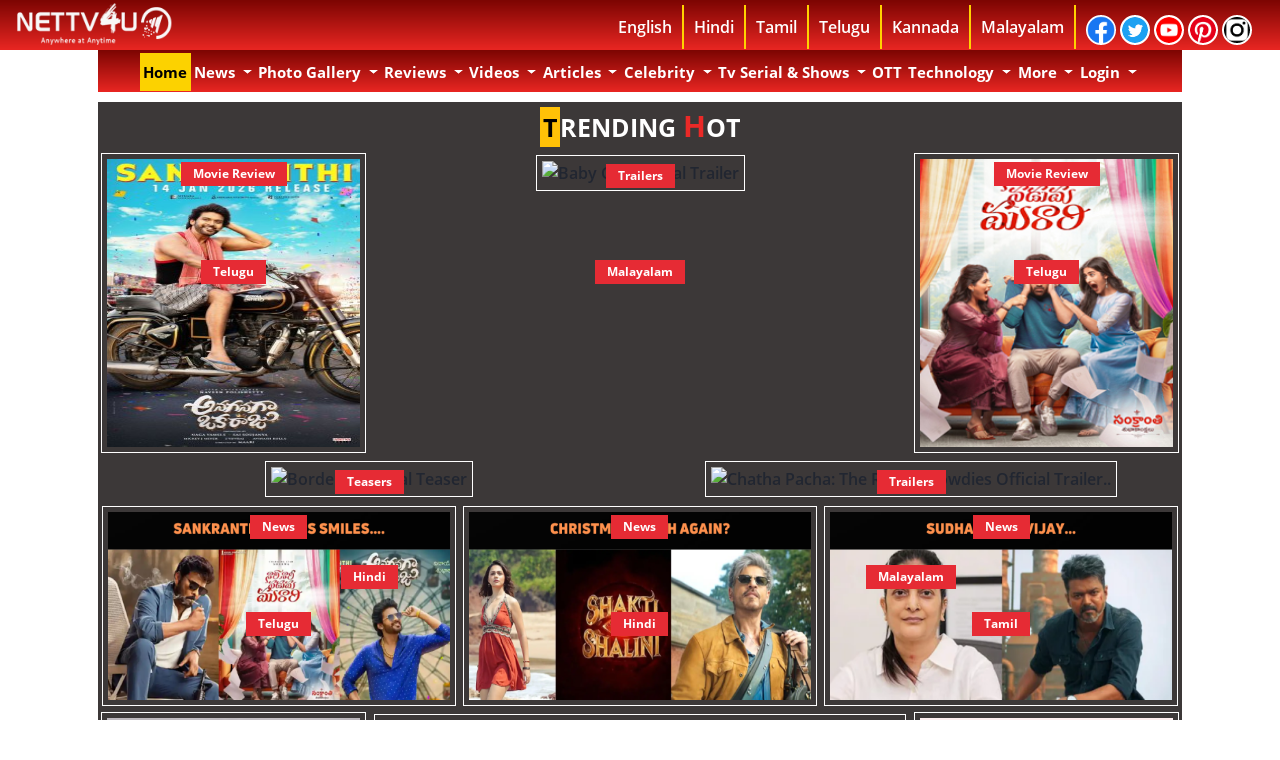

--- FILE ---
content_type: text/html; charset=UTF-8
request_url: https://nettv4u.com/
body_size: 51273
content:
<!DOCTYPE html>
<html lang="en">
    <head>
        <link rel="alternate" href="https://nettv4u.com" hreflang="en"/>
        <!-- newtemp.template -->
        <!-- actionName:: index -->
        <!-- Execution time : 6263.090133667 ms(s) tick : 01/20/2026 06:33:35 pm BB -->
        <!-- Main Template -->
        <meta charset="utf-8">
        <meta http-equiv="X-UA-Compatible" content="IE=edge"/>
                <meta property="fb:app_id" content="863836456978095"/>
        <meta property="fb:pages" content="828465547270842"/>
        <meta property="fb:pages" content="1654809574736894"/>
        <meta property="fb:pages" content="1503185523335056"/>
        <meta property="fb:pages" content="930040967044709"/>
        <meta property="fb:pages" content="863836456978095"/>
        <meta property="fb:pages" content="528824014158051"/>
        
        
        
        <link rel="canonical" href="https://nettv4u.com"/>
                                                <!-- ta page is following -->
        <meta property="fb:pages" content="1164703663630687"/>
        <meta name="twitter:card" content="summary_large_image">
        <!-- fb meta -->
        <meta property="og:type" content="article"/>
                            <meta name="og:image" content="https://nettv4u.com/serialimages/img/logo-min.png"/>
        
        <meta property="og:site_name" content="nettv4u"/>
        <meta name="msvalidate.01" content="4766548DAE47999D431A0D7F70E92306"/>
        <!-- bing1 tag -->
        <meta name="msvalidate.01" content="0CD00DB198D31C735F3766740A386EE8" />
        
        <meta name="propeller" content="35499b2c069940d72385c014bf11357b">
        
        <link rel="image_src" href="https://nettv4u.com/uploads/img/logo.jpg"/>
        <meta name="google-site-verification" content="75XT1NreDNHnihrSJex1RNZffh81dXvmo_HjctpDVaw"/>
        <!--   Aug 18 2016 -->
        <meta name="google-site-verification" content="SMn12NivfmccmcWYuWEsycPGJ1KR0CV9UwfMZmxwRcE"/>
        <!-- Bidvertiser2036988 -->

        <!-- Meta Data -->
                    <title>Latest Movie Releases, Reviews, Celebrity Biographies, Serials | NETTV4U</title>
            <meta name="description" content="Nettv4u is India&#039;s prime movie portal which provides info on latest movie releases, reviews, trailers, celebrity biographies, serials, and much more."/>
            <meta property="og:title" content="Latest Movie Releases, Reviews, Celebrity Biographies, Serials | NETTV4U"/>
            <meta property="og:description" content="Nettv4u is India&#039;s prime movie portal which provides info on latest movie releases, reviews, trailers, celebrity biographies, serials, and much more."/>
            
            <meta name="twitter:site" content="https://nettv4u.com/">
            <meta name="twitter:title" content="Latest Movie Releases, Reviews, Celebrity Biographies, Serials | NETTV4U">
            <meta name="twitter:description" content="Nettv4u is India&#039;s prime movie portal which provides info on latest movie releases, reviews, trailers, celebrity biographies, serials, and much more.">
            <meta name="twitter:creator" content="nettv4u">
            <meta name="twitter:domain" content="nettv4u.com">
                    
        <script type="text/javascript">
            if (window.location.pathname.match(/(\/){2,}/) && window.location.pathname.length > 1) {
                var urlProtocol = window.location.protocol;
                var urlHostname = window.location.hostname;
                var urlport = window.location.port;
                var urlPathname = window.location.pathname.replace(/(\/){2,}/, '/');
                var newUrl = urlProtocol + '//' + urlHostname + urlport + urlPathname;
                window.history.replaceState({}, document.title, newUrl);
            }
        </script>

                                                                                                                            <META NAME="ROBOTS" CONTENT="INDEX, FOLLOW">
                <meta name="viewport" content="width=device-width, initial-scale=1" />
        <!--<link rel="stylesheet" href="https://nettv4u.com/css/vs.css" type="text/css"/> -->
        

        <link rel="stylesheet" href="https://nettv4u.com/css/device_v_1.css" type="text/css">
        
        <!-- device_v_2.css-->
        <style type="text/css">
            body{
                font-family:open sans,sans-serif;
                font-weight:700
            }
            .bg-warning{
                background:#ab1210;
                background-image:linear-gradient(#7c0502,#e92622)
            }
            .navbar-light .navbar-nav .active>.nav-link,.navbar-light .navbar-nav .nav-link.active,.navbar-light .navbar-nav .nav-link.show,.navbar-light .navbar-nav .show>.nav-link{
                color:#fff
            }
            .navbar-light .navbar-nav .nav-link{
                color:#fff
            }
            .navbar-light .navbar-nav .nav-link:focus,.navbar-light .navbar-nav .nav-link:hover{
                color:#000;
                background-color:#fff
            }
            .navbar-expand-lg .navbar-nav .nav-link {
                padding-right: 0.2rem !important;
                padding-left: 0.2rem !important;
            }
            .logo_v1{
                float:left
            }
            .header_c1{
                width:100%;
                height:50px;
                background:#7c0502;
                background-image:linear-gradient(#7c0502,#e92622);
                position:fixed;
                z-index:999;
                top:0
            }
            .header_c2{
                width:77%;
                margin:auto
            }
            .header_lang ul{
                width:auto;
                display:block;
                vertical-align:middle;
                float:right;
                margin:5px
            }
            .header_lang ul li{
                float:left;
                display:block;
                border-right:2px solid #ffd200;
                padding:10px
            }
            .header_lang ul li a{
                color:#fff;
                text-decoration:none;
                background-color:transparent
            }
            ul li a:nth-child(6){
                border-right:0 solid #fff
            }
            .dropdown-menu{
                position:absolute;
                top:100%;
                left:0;
                z-index:1000;
                display:none;
                float:left;
                min-width:10rem;
                padding:0 0;
                margin:1px 0 0 0;
                font-size:1rem;
                color:#000;
                text-align:left;
                list-style:none;
                background-color:#ab1210;
                background-image:linear-gradient(#ab1210,#e92622);
                background-clip:padding-box
            }
            ul li:nth-child (11) .dropdown-menu{
                margin:8px 0 0 -139px
            }
            .dropdown-item{
                color:#000;
                font-weight:700;
                font-size:14px;
                text-decoration:none;
                border-bottom:1px solid #fff
            }
            .dropdown-item .mobile{
                color:#000;
                font-weight:700;
                font-size:14px;
                text-decoration:none;
                border-bottom:1px solid #fff
            }
            .dropdown-item.active{
                color:#000;
                font-weight:700;
                font-size:14px;
                text-decoration:none;
                background-color:#ffc107!important
            }
            .dropdown-item.focus{
                color:#000;
                font-weight:700;
                font-size:14px;
                text-decoration:none;
                background-color:#ffc107!important
            }
            .dropdown-item:hover{
                color:#fff;
                font-weight:700;
                font-size:14px;
                text-decoration:none;
                background-color:#7c0502!important
            }
            .nav-link{
                cursor:pointer;
                text-transform:capitalize
            }
            .news_index_inner_c23{
                cursor:pointer;
                text-transform:capitalize
            }
            .news_index_inner_c24{
                cursor:pointer;
                text-transform:capitalize
            }
            .searchbar{
                margin-bottom:auto;
                margin-top:auto;
                height:45px;
                background-color:#353b48;
                border-radius:30px;
                padding:5px;
                width:85%;
                text-align:center;
                margin:auto
            }
            .searchbar .search_input{
                padding:0 10px;
                width:85%;
                caret-color:#e62b34;
                transition:width .4s linear
            }
            .searchbar .search_icon{
                background:lightgrey;
                color:#e74c3c
            }
            .search_input{
                color:#fff;
                border:0;
                outline:0;
                background:0 0;
                width:0;
                caret-color:transparent;
                line-height:40px;
                transition:width .4s linear
            }
            .search_icon{
                height:35px;
                width:35px;
                float:right;
                display:flex;
                justify-content:center;
                align-items:center;
                border-radius:50%;
                outline:0
            }
            @media only screen and (min-width:1200px){
                .menu_1_mobile{
                    display:none
                }
                .desktop_bg{
                    display:block;
                    padding-top:50px;
                    font-family:open sans,sans-serif;
                    width:100%
                }
                .container{
                    max-width:1084px
                }
            }
            @media only screen and (min-width:992px){
                .menu_1_mobile{
                    display:none
                }
                .desktop_bg{
                    display:block;
                    padding-top:50px;
                    font-family:open sans,sans-serif;
                    width:100%
                }
            }
            .navbar.navbar-expand-lg.navbar-light.bg-warning{

                z-index:998;
                width:1054px
            }
            .navbar-nav .nav-link{
                font-size:15px;
                font-family:open sans,sans-serif;
                font-weight:700
            }
            .header{
                background-color:#fff;
                padding:10px;
                text-align:center
            }
            .sticky{
                position:fixed;
                top:50px;
                width:78.2%
            }
            .navbar-nav .dropdown-menu{
                position:static;
                float:none
            }
            .padding_zero{
                padding:0
            }
            .content{
                margin-top:25px;
                position:relative;
                left:51.3%;
                padding:0;
                width:100%;
                -webkit-transform:translate(-50%,-50%);
                transform:translate(-50%,-50%);
                overflow:hidden;
                font-family:open sans,sans-serif;
                font-size:35px;
                line-height:40px;
                color:#fff;
                background-color:#3c3838
            }
            .content__container{
                font-weight:600;
                overflow:hidden;
                height:40px;
                padding:0 40px
            }
            .content__container__text{
                display:inline;
                float:left;
                margin:0
            }
            .content__container__list{
                margin-top:0;
                padding-left:227px;
                text-align:left;
                list-style:none;
                -webkit-animation-name:change;
                -webkit-animation-duration:10s;
                -webkit-animation-iteration-count:infinite;
                animation-name:change;
                animation-duration:10s;
                animation-iteration-count:infinite
            }
            .hot_topic_item{
                line-height:40px;
                margin:0
            }
            @-webkit-keyframes opacity{
                0%,100%{
                    opacity:0
                }
                50%{
                    opacity:1
                }
            }
            @-webkit-keyframes change{
                0%,100%,12.66%{
                    -webkit-transform:translate3d(0,0,0);
                    transform:translate3d(0,0,0)
                }
                16.66%,29.32%{
                    -webkit-transform:translate3d(0,-25%,0);
                    transform:translate3d(0,-25%,0)
                }
                33.32%,45.98%{
                    -webkit-transform:translate3d(0,-50%,0);
                    transform:translate3d(0,-50%,0)
                }
                49.98%,62.64%{
                    -webkit-transform:translate3d(0,-75%,0);
                    transform:translate3d(0,-75%,0)
                }
                66.64%,79.3%{
                    -webkit-transform:translate3d(0,-50%,0);
                    transform:translate3d(0,-50%,0)
                }
                83.3%,95.96%{
                    -webkit-transform:translate3d(0,-25%,0);
                    transform:translate3d(0,-25%,0)
                }
            }
            @keyframes opacity{
                0%,100%{
                    opacity:0
                }
                50%{
                    opacity:1
                }
            }
            @keyframes change{
                0%,100%,12.66%{
                    -webkit-transform:translate3d(0,0,0);
                    transform:translate3d(0,0,0)
                }
                16.66%,29.32%{
                    -webkit-transform:translate3d(0,-25%,0);
                    transform:translate3d(0,-25%,0)
                }
                33.32%,45.98%{
                    -webkit-transform:translate3d(0,-50%,0);
                    transform:translate3d(0,-50%,0)
                }
                49.98%,62.64%{
                    -webkit-transform:translate3d(0,-75%,0);
                    transform:translate3d(0,-75%,0)
                }
                66.64%,79.3%{
                    -webkit-transform:translate3d(0,-50%,0);
                    transform:translate3d(0,-50%,0)
                }
                83.3%,95.96%{
                    -webkit-transform:translate3d(0,-25%,0);
                    transform:translate3d(0,-25%,0)
                }
            }
            .top_topics p{
                text-align:center;
                background-color:#3c3838;
                color:#fff;
                font-size:25px
            }
            @media only screen and (max-width:768px){
                .logo_v1{
                    float:left;
                    text-align:center
                }
                .menu_1_desktop{
                    display:none
                }
                .container_1{
                    padding:0
                }
                .header_c2{
                    width:100%;
                    margin:auto
                }
                .header_lang{
                    display:none
                }
                .navbar-nav .dropdown-menu{
                    margin:0;
                    position:static;
                    float:none
                }
            }
            @media only screen and (max-width:600px){
                .logo_v1{
                    float:left;
                    text-align:center
                }
                .menu_1_desktop{
                    display:none
                }
                .container_1{
                    padding:0
                }
                .header_c2{
                    width:100%;
                    margin:auto
                }
                .header_lang{
                    display:none
                }
                .navbar-nav .dropdown-menu{
                    margin:0;
                    position:static;
                    float:none
                }
                .header{
                    width:100%;
                    float:left;
                    margin-top:45px;
                    background-color:#fff;
                    padding:10px;
                    text-align:center
                }
                .header img{
                    width:100%
                }
                .navbar.navbar-expand-lg.navbar-light.bg-warning{
                    width:100%
                }
            }
            *{
                -moz-box-sizing:border-box;
                -webkit-box-sizing:border-box;
                box-sizing:border-box;
                margin:0;
                padding:0
            }
            .image_hover_zoom {
                position:relative;
                margin:1%;
                overflow:hidden
            }
            .image_hover_zoom img {
                max-width:100%;
                -moz-transition:all .3s;
                -webkit-transition:all .3s;
                transition:all .3s
            }
            .image_hover_zoom img:hover {
                -moz-transform:scale(1.1);
                -webkit-transform:scale(1.1);
                transform:scale(1.1)
            }
            .text-block{
                position:absolute;
                bottom:2px;
                right:5px;
                width:96%;
                margin:auto;
                height:75px;
                display:inline-block;
                font-size:12px
            }
            .text-block p{
                text-align:center;
                background-color:#c12a2ae0;
                color:#fff;
                font-size:15px
            }
            .text-block p::first-letter{
                font-size:20px;
                color:#000;
                background-color:#ffc107
            }
            #grad1{
                background-size:100% 200px;
                background-image:linear-gradient(#3c3838,#fff);
                background-repeat:no-repeat
            }
            .photos{
                position:relative;
                width:95%
            }
            .image{
                opacity:1;
                display:block;
                width:100%;
                height:auto;
                transition:.5s ease;
                backface-visibility:hidden
            }
            .middle{
                transition:.5s ease;
                opacity:0;
                position:absolute;
                top:50%;
                left:50%;
                transform:translate(-50%,-50%);
                -ms-transform:translate(-50%,-50%);
                text-align:center
            }
            .photos:hover .image{
                opacity:.3
            }
            .photos:hover .middle{
                opacity:1
            }
            .text{
                background-color:#c03b3a;
                color:#fff;
                font-size:16px;
                padding:16px 32px;
                border-radius:10px
            }
            .video_image_text{
                width:100%;
                text-align:center;
                color:#fff
            }
            .video_image_text_icons{
                width:100%
            }
            .video_image_text_icons ul{
                color:#fff;
                -webkit-border-radius:100%;
                -moz-border-radius:100%;
                border-radius:100%;
                position:absolute;
                top:45%;
                left:45%;
                transform:translate(-50%,-50%);
                list-style:none
            }
            .video_image_text_icons li a{
                text-align:center;
                color:#fff;
                -webkit-border-radius:100%;
                -moz-border-radius:100%;
                border-radius:100%;
                animation-duration:1s;
                animation-delay:.1s;
                animation-iteration-count:infinite;
                animation-name:pulse
            }
            @keyframes pulse{
                0%{
                    -webkit-transform:scale3d(1,1,1);
                    transform:scale3d(1,1,1)
                }
                50%{
                    -webkit-transform:scale3d(1.05,1.05,1.05);
                    transform:scale3d(1.05,1.05,1.05)
                }
                100%{
                    -webkit-transform:scale3d(1,1,1);
                    transform:scale3d(1,1,1)
                }
            }
            .pad_0{
                padding:0
            }
            .pad_1{
                padding:1px
            }
            .pad_2{
                padding:2px
            }
            .pad_3{
                padding:3px
            }
            .pad_4{
                padding:4px
            }
            .pad_5{
                padding:5px
            }
            .pad_6{
                padding:6px
            }
            .pad_7{
                padding:7px
            }
            .pad_8{
                padding:8px
            }
            .pad_9{
                padding:9px
            }
            .pad_10{
                padding:10px
            }
            .pad_12{
                padding:12px
            }
            .pad_15{
                padding:15px
            }
            .pad_20{
                padding:20px
            }
            .pad_25{
                padding:25px
            }
            .pad_top_5{
                padding-top:5px
            }
            .pad_top_10{
                padding-top:10px
            }
            .pad_top_15{
                padding-top:15px
            }
            .pad_top_20{
                padding-top:20px
            }
            .pad_top_25{
                padding-top:25px
            }
            .pad_bottom_5{
                padding-bottom:5px
            }
            .pad_bottom_10{
                padding-bottom:10px
            }
            .pad_bottom_15{
                padding-bottom:15px
            }
            .pad_bottom_20{
                padding-bottom:20px
            }
            .pad_bottom_25{
                padding-bottom:25px
            }
            .mar_0{
                margin:0
            }
            .mar_1{
                margin:1px
            }
            .mar_2{
                margin:2px
            }
            .mar_3{
                margin:3px
            }
            .mar_4{
                margin:4px
            }
            .mar_5{
                margin:5px
            }
            .mar_6{
                margin:6px
            }
            .mar_7{
                margin:7px
            }
            .mar_8{
                margin:8px
            }
            .mar_9{
                margin:9px
            }
            .mar_10{
                margin:10px
            }
            .mar_top_5{
                margin-top:5px
            }
            .mar_top_10{
                margin-top:10px
            }
            .mar_top_15{
                margin-top:15px
            }
            .mar_top_20{
                margin-top:20px
            }
            .mar_bottom_5{
                margin-bottom:5px
            }
            .mar_bottom_10{
                margin-bottom:10px
            }
            .mar_bottom_15{
                margin-bottom:15px
            }
            .mar_bottom_20{
                margin-bottom:20px
            }
            .border_r_5{
                border-radius:5px
            }
            .border_r_10{
                border-radius:10px
            }
            .back_g{
                background:#7c0502;
                background-image:linear-gradient(#7c0502,#e92622)
            }
            .font_bg{
                background:-webkit-linear-gradient(#a71613,#e92622);
                -webkit-background-clip:text;
                -webkit-text-fill-color:transparent
            }
            .text_red_white{
                display:inline-block;
                box-shadow:0 0 0 3em #e62b34 inset;
                color:#fff
            }
            .hot_topic_text p{
                background-color:#c12a2ae0;
                color:#fff;
                font-size:15px
            }
            .text_center{
                text-align:center
            }
            .ul_list{
                list-style:none
            }
            .home_header_c1{
                width:100%;
                height:50px;
                position:fixed;
                top:0;
                z-index:1038
            }
            .home_header_c2{
                width:77%;
                margin:auto
            }
            .logo_v1{
                float:left
            }
            .header_lang ul{
                width:auto;
                display:block;
                vertical-align:middle;
                float:right;
                margin:5px;
                font-weight:700
            }
            .header_lang ul li{
                float:left;
                display:block;
                border-right:2px solid #ffd200;
                padding:10px
            }
            .header_lang ul li a{
                color:#fff;
                text-decoration:none;
                background-color:transparent
            }
            .header_lang ul li a{
                color:#fff;
                text-decoration:none;
                background-color:transparent
            }
            .fa{
                padding:5px;
                font-size:18px;
                width:30px;
                text-align:center;
                text-decoration:none;
                margin:-20px 2px;
                border-radius:50px;
                border:2px solid;
                display:inline-block;
                font:normal normal normal 14px/1 FontAwesome;
                font-size:inherit;
                text-rendering:auto;
                -webkit-font-smoothing:antialiased;
                -moz-osx-font-smoothing:grayscale
            }
            .fa-facebook{
                background:#3b5998!important;
                color:#fff
            }
            .fa-twitter{
                background:#55acee!important;
                color:#fff
            }
            .fa-youtube{
                background:#b00!important;
                color:#fff
            }
            .fa-google{
                background:#dd4b39!important;
                color:#fff
            }
            .fa-pinterest{
                background:#cb2027!important;
                color:#fff
            }
            ul li a:nth-child(6){
                border-right:2px solid #fff
            }
            .logo_img{
                width:160px;
                height:42px;
                margin-top:3px
            }
            .btn-primary{
                color:#000;
                background-color:#ffc107;
                border-color:#ffc107
            }
            .btn-primary:not(:disabled):not(.disabled).active:focus,.btn-primary:not(:disabled):not(.disabled):active:focus,.show>.btn-primary.dropdown-toggle:focus{
                box-shadow:0 0 0 0 #ffc107
            }
            .btn-primary:not(:disabled):not(.disabled).active,.btn-primary:not(:disabled):not(.disabled):active,.show>.btn-primary.dropdown-toggle{
                color:#000;
                background-color:#ffc107;
                border-color:#ffc107
            }
            .btn-primary.focus,.btn-primary:focus{
                box-shadow:0 0 0 0 #ffc107
            }
            .btn-primary:hover{
                color:#000;
                background-color:#ffc107;
                border-color:#ffc107
            }
            .dropdown-menu{
                position:absolute;
                top:100%;
                left:0;
                z-index:1000;
                display:none;
                float:left;
                min-width:9rem;
                padding:0 0;
                margin:1px 0 0 3px;
                font-size:1rem;
                color:#000;
                text-align:left;
                list-style:none;
                background-color:#ab1210;
                background-image:linear-gradient(#ab1210,#e92622);
                background-clip:padding-box
            }
            .mobile_lang_menu{
                background:#ffc107
            }
            .mobile_lang_menu ul{
                margin:5px;
                font-weight:600;
                line-height:25px;
                z-index:1030
            }
            .mobile_lang_menu ul li{
                border-bottom:1px solid #000
            }
            .mobile_lang_menu ul li a{
                color:#000
            }
            .navbar.navbar-expand-lg.navbar-light.bg-warning{
                width:100%;
                max-width:1084px;

                z-index:998
            }
            .button_col{
                color:#ffc107;
                background:#ffc107;
                border-color:#ffc107
            }
            .last_li{
                border:0!important
            }
            .dropdown-menu .show a{
                color:#fff
            }
            .container{
                background:#fff
            }
            .top_topics p{
                text-align:center;
                background-color:#3c3838;
                color:#fff;
                font-size:25px
            }
            .navbar{
                padding:3px;
                padding-bottom:1px
            }
            .body_bg{
                background-attachment:fixed;
                background-position:center top;
                background-repeat:no-repeat;
                display:block;
                padding-top:50px;
                width:100%
            }
            .home_btn{
                font-weight:600
            }
            .ad_c1{
                text-align:center;
                margin:5px
            }
            .float_n{
                float:none
            }
            .float_l{
                float:left
            }
            .float_r{
                float:right
            }
            .auto_margin{
                margin:auto
            }
            .section_title_c1{
                margin-bottom:0
            }
            .section_title_c2{
                background-color:#ffc107;
                color:#000;
                padding:3px
            }
            .section_title_c3{
                color:#ea2927;
                font-size:30px
            }
            .section_title_bg{
                background-color:#3c3838
            }
            .top_stories_c1{
                text-align:center;
                color:#fff
            }
            .top_stories_c2{
                text-align:center;
                width:300px;
                height:300px;
                padding:5px;
                border:1px solid #fff
            }
            .sections_news_t_c1{
                margin-bottom:0;
                text-align:left;
                font-size:30px;
                color:#000;
                margin-top:15px
            }
            .sections_news_t_c2{
                background-color:#ea2927;
                color:#fff;
                padding:3px
            }
            .sections_news_t_c3{
                color:#ea2927;
                font-size:30px
            }
            .sections_news_t_c4{
                height:3px;
                margin-left:auto;
                margin-right:auto;
                background-color:#0e0e0e;
                border:0 none
            }
            .sections_news_c1{
                border-radius:10px;
                height:200px;
                text-align:center;
                width:100%
            }
            .sections_news_c2{
                height:100px;
                text-align:center
            }
            .sections_news_c3{
                font-size:16px;
                font-weight:600
            }
            .news_index_inner{
                margin-bottom:20px
            }
            .news_index_inner .news_index_inner_c1{
                display:block;
                -webkit-transition:.2s opacity;
                transition:.2s opacity;
                text-align:center
            }
            .news_index_inner_c3 .news_index_inner_c4.cat-1{
                display:inline-block;
                box-shadow:0 0 0 3em #e62b34 inset;
                color:#fff;
                font-size:12px;
                padding:3px 12px 3px 12px;
                border-radius:0;
                font-weight:700;
                margin:auto
            }
            .news_index_inner_c3 .news_index_inner_c5{
                font-size:13px;
                font-weight:600
            }
            .news_index_inner .news_index_inner_c6{
                font-size:18px;
                margin-bottom:0;
                text-align:center
            }
            .more_link_c1_text{
                box-shadow:0 0 0 3em #e62b34 inset;
                color:#fff;
                font-size:12px;
                padding:5px 10px 5px 10px;
                border-radius:20px;
                font-weight:700;
                float:left;
                margin:2px
            }
            .photo_sections_c1{
                text-align:center;
                width:250px;
                height:250px;
                padding:5px;
                border:1px solid #000
            }
            .photo_sections_c2{
                margin-top:0;
                margin-bottom:0;
                height:50px;
                overflow:hidden
            }
            .photo_sections_c3{
                font-size:12px;
                font-weight:600
            }
            .video_image_text1{
                width:100%;
                height:43px;
                text-align:center;
                font-size:15px;
                margin-top:15px
            }
            .video_image_text1 p{
                font-size:15px;
                background:-webkit-linear-gradient(#7c0502,#e92622);
                -webkit-background-clip:text;
                -webkit-text-fill-color:transparent;
                height:43px
            }
            .sections_video_c1{
                width:100%
            }
            .sections_video_c2{
                width:95%;
                height:285px;
                object-fit:cover
            }
            .sections_video_c3{
                width:45px
            }
            .section_review_c2{
                object-fit:cover;
                border-radius:10px;
                width:195px;
                height:300px;
                -webkit-box-shadow:0 0 20px rgba(0,0,0,.8);
                -moz-box-shadow:0 0 20px rgba(0,0,0,.8);
                box-shadow:4px 4px 12px rgba(4,4,4,.8);
                -moz-border-radius:100px/10px
            }
            .section_review_c3{
                font-size:15px;
                font-weight:600;
                height:50px
            }
            .section_review_c4{
                box-shadow:0 0 0 3em #e62b34 inset;
                color:#fff;
                font-size:12px;
                padding:5px 10px 5px 10px;
                border-radius:20px;
                font-weight:700;
                float:left;
                margin:2px
            }
            .text-md-left{
                text-align:left!important
            }
            #footer h3{
                padding-left:10px;
                border-left:5px solid #ffd200;
                padding-bottom:1px;
                margin-bottom:20px;
                font-size:20px;
                color:#430402;
                font-weight:700;
                background:linear-gradient(#fff,#ffbdbc);
                -webkit-background-clip:text;
                -webkit-text-fill-color:transparent;
                margin-left:13px
            }
            .list-unstyled{
                padding-left:0;
                list-style:none
            }
            #footer ul.quick-links li{
                padding:3px 0;
                -webkit-transition:.5s all ease;
                -moz-transition:.5s all ease;
                transition:.5s all ease
            }
            #footer ul.social li{
                padding:3px 0
            }
            #footer ul.quick-links li a,#footer ul.social li a{
                color:#fff
            }
            #footer a{
                font-size:14px;
                color:#fff;
                text-decoration:none!important;
                background-color:transparent;
                -webkit-text-decoration-skip:objects
            }
            #footer ul.quick-links li a i{
                margin-right:5px
            }
            #footer ul.social li a i{
                margin-right:5px;
                font-size:17px;
                -webkit-transition:.5s all ease;
                -moz-transition:.5s all ease;
                transition:.5s all ease
            }
            .fa_footer_icon{
                padding:7px;
                font-size:17px;
                width:35px;
                height:35px;
                text-align:center;
                text-decoration:none;
                margin:0 0;
                border-radius:50px;
                border:2px solid;
                display:inline-block;
                font:normal normal normal 14px/1 FontAwesome;
                font-size:inherit;
                text-rendering:auto;
                -webkit-font-smoothing:antialiased;
                -moz-osx-font-smoothing:grayscale
            }
            .text-white{
                color:#fff!important
            }
            .footer_c1{
                display:inline-block;
                margin-top:15px;
                margin-left:15px
            }
            #footer a{
                font-size:14px;
                color:#fff;
                text-decoration:none!important;
                background-color:transparent;
                -webkit-text-decoration-skip:objects
            }
            .footer_c2{
                border-left:5px solid #ffd200;
                margin-left:15px
            }
            .fa_footer{
                padding:5px;
                font-size:18px;
                width:30px;
                text-align:center;
                text-decoration:none;
                margin:-20px 2px;
                border-radius:50px;
                display:inline-block;
                font:normal normal normal 14px/1 FontAwesome;
                font-size:inherit;
                text-rendering:auto;
                -webkit-font-smoothing:antialiased;
                -moz-osx-font-smoothing:grayscale
            }
            #footer ul.quick-links li:hover{
                padding:3px 0;
                margin-left:5px;
                font-weight:700
            }
            .news_index_inner_c2{
                height:85px
            }
            .news_inner_c1{
                font-size:30px;
                font-weight:700
            }
            .news_inner_c2{
                background:0 0;
                list-style:none;
                font-size:12px;
                padding:0;
                border-radius:0
            }
            .news_inner_c3{
                font-size:12px;
                font-weight:600
            }
            .news_inner_c4{
                padding:0;
                font-size:13px;
                width:15px;
                text-align:center;
                text-decoration:none;
                margin:0;
                border-radius:0;
                border:none;
                font-weight:700
            }
            .news_inner_c5{
                margin-top:2px;
                display:inline-block;
                box-shadow:0 0 0 3em #e62b34 inset;
                color:#fff;
                font-size:12px;
                padding:3px 5px 1px 3px;
                border-radius:20px;
                font-weight:700;
                margin-bottom:15px
            }
            .news_inner_c6{
                border:0;
                font-size:15px;
                margin:0;
                padding:0;
                width:20px
            }
            .news_inner_c7{
                border:0;
                font-size:12px;
                margin:0;
                padding:0;
                width:20px
            }
            .news_inner_c8{
                width:80%;
                height:350px
            }
            .news_index_inner{
                margin-bottom:5px
            }
            .para_text_c1{
                font-size:16px;
                font-weight:500;
                line-height:1.5
            }
            .para_text_c1 p{
                font-size:16px;
                font-weight:500;
                line-height:1.5
            }
            .para_text_c1 p:first-child:first-letter{
                color:#ea2927;
                float:left;
                font-family:Georgia;
                font-size:75px;
                line-height:60px;
                padding-top:4px;
                padding-right:8px;
                padding-left:3px
            }
            .news_index_inner .news_index_inner_c1{
                display:block;
                -webkit-transition:.2s opacity;
                transition:.2s opacity
            }
            a{
                font-weight:600;
                color:#212631;
                text-decoration:none
            }
            .news_index_inner .news_index_inner_c1>img{
                width:100%
            }
            img{
                vertical-align:middle
            }
            img{
                border:0
            }
            .news_index_inner .news_index_inner_c3{
                margin-top:-15px;
                margin-bottom:10px;
                text-align:center
            }
            .news_index_inner_c3 .news_index_inner_c4.cat-1{
                display:inline-block;
                box-shadow:0 0 0 3em #e62b34 inset;
                color:#fff;
                font-size:12px;
                padding:3px 12px 3px 12px;
                border-radius:0;
                font-weight:700;
                margin:auto
            }
            .news_index_inner_c3 .news_index_inner_c4{
                font-size:12px;
                text-transform:uppercase;
                padding:3px 10px;
                border-radius:2px;
                font-weight:700;
                margin-right:10px;
                -webkit-transition:.2s opacity;
                transition:.2s opacity
            }
            .news_index_inner_c3 .news_index_inner_c5{
                font-size:13px;
                font-weight:600
            }
            .news_index_inner .news_index_inner_c6{
                font-size:18px;
                margin-bottom:0
            }
            news_sections ul li a:nth-child(6){
                border-right:0 solid #fff
            }
            .news_index_inner_c7{
                float:left;
                border:0;
                outline:0;
                padding:10px;
                font-size:15px;
                font-weight:700;
                box-shadow:0 0 2px 1px #777575ab inset;
                background-color:#fff;
                color:#e92622;
                text-decoration:none
            }
            .news_index_inner_c8{
                overflow:hidden;
                float:left;
                padding:0
            }
            .news_index_inner_c9{
                width:100%;
                height:80px
            }
            .news_index_inner_c10{
                float:left;
                font-size:12px;
                text-align:center;
                padding:0
            }
            .news_index_inner_c11{
                font-weight:700;
                font-size:12px;
                background:-webkit-linear-gradient(#a71613,#e92622);
                -webkit-background-clip:text;
                -webkit-text-fill-color:transparent;
                text-align:left;
                margin-left:5px;
                height:42px;
                overflow:hidden
            }
            .news_index_inner_c12{
                margin-top:2px;
                display:inline-block;
                box-shadow:0 0 0 3em #e62b34 inset;
                color:#fff;
                font-size:12px;
                padding:5px 5px 5px 5px;
                border-radius:20px;
                font-weight:700;
                text-align:center
            }
            .news_index_inner_c13{
                padding:0;
                border:0;
                margin:0;
                font-size:12PX;
                width:15px
            }
            .news_index_inner_c14{
                border-radius:10px;
                height:150px;
                text-align:center;
                width:100%
            }
            .news_index_inner_c15{
                font-size:15px;
                font-weight:600;
                height:48px;
                width:95%;
                margin:auto
            }
            .news_index_inner_c16{
                height:70px;
                text-align:center
            }
            .news_index_inner_c17{
                width:95%;
                height:250px;
                object-fit:cover;
                border-radius:5px
            }
            .news_index_inner_c18{
                margin-top:10px;
                font-size:20px;
                margin-bottom:20px
            }
            .news_index_inner_c19{
                text-align:center;
                margin:10px 0 10px 0
            }
            .news_index_inner_c20{
                padding:0;
                margin:0;
                border:0;
                font-size:20px;
                font-weight:500
            }
            .news_index_inner_c21{
                border:0;
                outline:0;
                width:200px;
                height:30px;
                padding:10px;
                font-size:15px;
                font-weight:700;
                box-shadow:0 0 2px 1px #e92622 inset;
                background-color:#fff;
                color:#e92622;
                text-decoration:none
            }
            .news_index_inner_c22{
                background:#7c0502;
                background-image:linear-gradient(#7c0502,#e92622);
                outline:0;
                border:0;
                padding:3px;
                color:#fff;
                font-size:15px;
                font-weight:700
            }
            .news_index_inner_c23{
                padding:0;
                margin:0;
                border:0;
                font-size:20px
            }
            .news_index_inner_c24{
                outline:0;
                border:0;
                padding:3px;
                color:#fff;
                font-size:15px;
                font-weight:700
            }
            .news_index_inner_c25{
                font-size:20px;
                font-weight:600
            }
            .col-xs-6{
                width:50%
            }
            .review_inner_c1{
                margin:auto;
                perspective:200px;
                transition:all .2s ease;
                height:auto;
                width:320px;
                text-align:center;
                border-radius:20px;
                background-size:cover;
                box-shadow:0 5px 25px rgba(0,0,0,.87)
            }
            .review_inner_c2{
                border:0;
                margin:5px;
                font-size:15px;
                box-shadow:0 1px 5px rgba(0,0,0,.8);
                padding:2px;
                width:20px;
                height:20px
            }
            .review_inner_c3{
                font-size:15px;
                font-weight:700
            }
            .review_inner_c4{
                border:0;
                margin:5px;
                font-size:15px;
                box-shadow:0 1px 5px rgba(0,0,0,.8);
                padding:2px;
                width:20px;
                height:20px
            }
            .review_inner_c5{
                float:left;
                text-align:center;
                width:100%
            }
            .review_inner_c6{
                border-radius:10px;
                text-align:center;
                vertical-align:middle;
                width:300px;
                height:125px;
                margin-top:20px;
                margin:0 auto
            }
            .review_inner_c7{
                border:0;
                font-size:30px;
                margin:3px;
                color:#fff
            }
            .review_inner_c8{
                display:inline-block;
                vertical-align:middle;
                margin:10px
            }
            .review_inner_c9{
                border:0;
                height:2px;
                background-image:linear-gradient(to right,rgba(0,0,0,0),#ffd200,rgba(0,0,0,0))
            }
            .review_inner_c10{
                margin-top:30px
            }
            .breadcrumb li a:nth-child(1){
                background:#e62b34!important;
                color:#fff!important;
                background:-webkit-linear-gradient(#a71613,#e92622);
                -webkit-background-clip:text;
                -webkit-text-fill-color:#fff;
                padding:3px
            }
            .news_inner_c2{
                background:0 0;
                list-style:none;
                font-size:12px;
                padding:0;
                border-radius:0
            }
            .fa-instagram{
                color:#fff;
                background:#cb2027!important
            }
            a:hover{
                color:#fff;
                text-decoration:none
            }
            .movie_review_c1{
                text-align:center;
                margin:-12px
            }
            .movie_review_c2{
                display:inline-block;
                box-shadow:0 0 0 20em #e62b34 inset;
                color:#fff;
                font-size:12px;
                padding:5px 10px 5px 10px;
                border-radius:0;
                font-weight:700;
                margin:0
            }
            .movie_review_c3{
                float:right;
                text-align:center;
                margin-right:10%
            }
            .movie_review_c4{
                display:inline-block;
                box-shadow:0 0 0 20em #e62b34 inset;
                color:#fff;
                font-size:15px;
                padding:5px 10px 5px 10px;
                border-radius:0;
                font-weight:700;
                margin:0;
                width:140px
            }
            .movie_review_c1 a:hover{
                color:#fff;
                text-decoration:none
            }
            .breadcrumb li a:nth-child(1){
                background:#e62b34!important;
                color:#fff!important;
                background:-webkit-linear-gradient(#a71613,#e92622);
                -webkit-background-clip:text;
                -webkit-text-fill-color:#fff;
                padding:3px
            }
            .fa-instagram{
                color:#fff;
                background:#cb2027!important
            }
            a:hover{
                color:#fff;
                text-decoration:none
            }
            .p_s_c1{
                font-size:15px;
                font-weight:600
            }
            .dropdown-menu show a:nth-child(6){
                border-right:0 solid #fff
            }
            .container_form_box{
                display:inline-block;
                padding:10px;
                background:rgba(245,245,245,.96);
                border:1px solid #fff;
                position:fixed;
                bottom:0;
                z-index:1;
                right:3%
            }
            .btn-info,.btn:focus,.btn:hover{
                font-size:15px;
                color:#fff;
                background-color:#e62b34;
                border-color:#e62b34
            }
            .btn-info.focus,.btn-info:focus{
                box-shadow:0 0
            }
            .btn-success,.btn-success:not(:disabled):not(.disabled).active,.btn-success:not(:disabled):not(.disabled):active,.btn:focus,.btn:hover,.show>.btn-success.dropdown-toggle{
                font-size:15px;
                color:#fff;
                background-color:#e62b34;
                border-color:#e62b34
            }
            .btn-success.focus,.btn-success:focus{
                box-shadow:0 0
            }
            .close_button{
                background:#e62b34!important;
                font-size:20px;
                padding:12px!important;
                font-weight:700
            }
            .modal-content{
                width:80%;
                margin:auto
            }
            .container_form_box{
                display:inline-block;
                padding:10px;
                background:rgba(245,245,245,.96);
                border:1px solid #fff;
                position:fixed;
                bottom:0;
                z-index:1;
                right:3%
            }
            .popup_modal{
                display:none;
                position:fixed;
                z-index:1;
                padding-top:100px;
                left:0;
                top:0;
                width:100%;
                height:100%;
                overflow:auto;
                background-color:rgba(109,108,108,.72)
            }
            .popup_modal-content{
                background:#7c0502;
                background-image:linear-gradient(#7c0502,#e92622);
                margin:auto;
                padding:20px;
                border:2px solid #fff;
                width:500px;
                border-radius:10px
            }
            .subscribeclose{
                color:#ffd200;
                float:right;
                font-size:40px;
                font-weight:700
            }
            .subscribeclose:focus,.subscribeclose:hover{
                color:#000;
                text-decoration:none;
                cursor:pointer
            }
            .subscribe_iframe{
                width:304px
            }
            .cho_lang{
                color:#fff!important;
                background:#7c0502;
                background-image:linear-gradient(#7c0502,#e92622)
            }
            .cho_lang:hover{
                color:#fff!important;
                background:#7c0502;
                background-image:linear-gradient(#7c0502,#e92622)
            }
            .skin_link{
                width:10%!important;
                height:100%;
                display:block;
                position:fixed;
                left:0;
                top:0;
                z-index:0
            }
            .tv_serial{
                width:95%;
                border-radius:10px;
                height:250px
            }
            .google_ad_width{
                width:300px!important;
                height:600px!important
            }
            .top_stories_c2{
                text-align:center;
                width:100%;
                height:300px;
                padding:5px;
                border:1px solid #fff
            }
            .loop5_c1{
                height:200px
            }
            .loop2_c1{
                margin-top:5px
            }
            @media (min-width:320px) and (max-width:480px){
                .para_text_c1{
                    width:91%;
                    margin:auto;
                    z-index:1;
                    font-size:16px;
                    font-weight:500;
                    line-height:1.5;
                    margin-top:10px
                }
                .google_ad_width{
                    width:300px!important;
                    height:250px!important
                }
                .movie_rew_imag_1{
                    box-shadow:none
                }
                .movie_rew_imag_2{
                    object-fit:cover;
                    border-radius:10px;
                    width:230px;
                    height:300px
                }
                .review_inner_c10{
                    margin-top:15px
                }
                .review_inner_c10{
                    margin-top:25px
                }
                .desktop_show{
                    display:none
                }
                .pulling{
                    color:pink
                }
                .home_header_c2{
                    width:100%;
                    margin:auto
                }
                .logo_v1{
                    width:40%;
                    margin-left:10px
                }
                .home_header_c2{
                    width:100%;
                    margin:auto
                }
                .mobile_show{
                    float:right;
                    margin:6px
                }
                .sticky{
                    top:50px;
                    z-index:1;
                    height:auto;
                    overflow-y:auto;
                    position:fixed;
                    max-height:calc(100% - 50px);
                }
                .news_index_inner .news_index_inner_c1 img{
                    width:100%;
                    height:225px
                }
                .sections_video_c2{
                    width:95%;
                    height:175px;
                    object-fit:cover
                }
                .sections_news_t_c1{
                    margin-bottom:0;
                    text-align:left;
                    font-size:22px;
                    color:#000;
                    margin-top:15px
                }
                .section_review_c4{
                    box-shadow:0 0 0 3em #e62b34 inset;
                    color:#fff;
                    font-size:10px;
                    padding:5px 10px 5px 10px;
                    border-radius:20px;
                    font-weight:700;
                    float:left;
                    margin:2px
                }
                .news_inner_c1{

                    font-size:30px;
                    font-weight:700
                }
                .news_inner_c8{
                    width:300px;
                    height:160px
                }
                .m_review_c1{
                    height:345px
                }
                .container_form_box{
                    -moz-transform:rotate(-90deg);
                    -ms-transform:rotate(-90deg);
                    -o-transform:rotate(-90deg);
                    -webkit-transform:rotate(-90deg);
                    right:auto;
                    overflow:hidden;
                    position:fixed;
                    right:-16px;
                    bottom:50%;
                    display:inline-block;
                    padding:5px;
                    background:rgba(245,245,245,.96);
                    border:1px solid #fff;
                    position:fixed;
                    z-index:1
                }
                .popup_modal-content{
                    background:#7c0502;
                    background-image:linear-gradient(#7c0502,#e92622);
                    margin:auto;
                    padding:20px;
                    border:2px solid #fff;
                    width:300px;
                    border-radius:10px
                }
                .subscribe_iframe{
                    width:97%
                }
                .sub_bottom,.sub_bottom:focus,.sub_bottom:hover{
                    font-size:12px;
                    color:#fff;
                    background-color:#e62b34;
                    border-color:#e62b34;
                    padding:5px;
                    font-weight:700
                }
                .video_image_text_icons ul{
                    color:#fff;
                    -webkit-border-radius:100%;
                    -moz-border-radius:100%;
                    border-radius:100%;
                    position:absolute;
                    top:45%;
                    left:45%;
                    transform:translate(-50%,-50%);
                    list-style:none
                }
                .tv_serial{
                    width:95%;
                    border-radius:10px;
                    height:160px
                }
                .loop5_c1{
                    height:300px
                }
            }
            @media (min-width:481px) and (max-width:767px){
                .google_ad_width{
                    width:300px!important;
                    height:250px!important
                }
                .movie_rew_imag_1{
                    box-shadow:none
                }
                .movie_rew_imag_2{
                    object-fit:cover;
                    border-radius:10px;
                    width:230px;
                    height:300px
                }
                .review_inner_c10{
                    margin-top:15px
                }
                .review_inner_c10{
                    margin-top:25px
                }
                .desktop_show{
                    display:none
                }
                .pulling{
                    color:indigo
                }
                .home_header_c2{
                    width:100%;
                    margin:auto
                }
                .logo_v1{
                    width:40%;
                    margin-left:10px
                }
                .home_header_c2{
                    width:100%;
                    margin:auto
                }
                .mobile_show{
                    float:right;
                    margin:6px
                }
                .sticky{
                    top:50px;
                    z-index:1;
                    height:auto;
                    overflow-y:auto;
                    position:fixed;
                    max-height:calc(100% - 50px);
                }
                .news_inner_c1{

                    font-size:30px;
                    font-weight:700
                }
                .news_inner_c8{
                    width:300px;
                    height:160px
                }
                .m_review_c1{
                    height:345px
                }
                .container_form_box{
                    -moz-transform:rotate(-90deg);
                    -ms-transform:rotate(-90deg);
                    -o-transform:rotate(-90deg);
                    -webkit-transform:rotate(-90deg);
                    right:auto;
                    overflow:hidden;
                    position:fixed;
                    right:-16px;
                    bottom:50%;
                    display:inline-block;
                    padding:5px;
                    background:rgba(245,245,245,.96);
                    border:1px solid #fff;
                    position:fixed;
                    z-index:1
                }
                .sub_bottom,.sub_bottom:focus,.sub_bottom:hover{
                    font-size:12px;
                    color:#fff;
                    background-color:#e62b34;
                    border-color:#e62b34;
                    padding:5px;
                    font-weight:700
                }
                .popup_modal-content{
                    background:#7c0502;
                    background-image:linear-gradient(#7c0502,#e92622);
                    margin:auto;
                    padding:20px;
                    border:2px solid #fff;
                    width:300px
                }
                .subscribe_iframe{
                    width:97%
                }
                .video_image_text_icons ul{
                    color:#fff;
                    -webkit-border-radius:100%;
                    -moz-border-radius:100%;
                    border-radius:100%;
                    position:absolute;
                    top:45%;
                    left:45%;
                    transform:translate(-50%,-50%);
                    list-style:none
                }
                .tv_serial{
                    width:95%;
                    border-radius:10px;
                    height:160px
                }
                .loop5_c1{
                    height:300px
                }
            }
            @media (min-width:768px) and (max-width:1024px) and (orientation:landscape){
                .dropdown-content a:hover{
                    color:#fff;
                    font-weight:700;
                    font-size:14px;
                    text-decoration:none;
                    background-color:#7c0502!important;
                    border-bottom:1px solid #fff!important
                }
                .dropdown:hover .dropdown-content{
                    display:block
                }
                .dropdown:hover .dropbtn{
                    color:#fff;
                    font-weight:700;
                    font-size:14px;
                    text-decoration:none;
                    background-color:#7c0502!important;
                    border-bottom:1px solid #fff!important
                }
                .review_inner_c10{
                    margin-top:15px
                }
                .desktop_show{
                    display:none
                }
                .pulling{
                    color:#ff0
                }
                .home_header_c2{
                    width:100%;
                    margin:auto
                }
                .logo_v1{
                    width:40%;
                    margin-left:10px
                }
                .home_header_c2{
                    width:100%;
                    margin:auto
                }
                .mobile_show{
                    float:right;
                    margin:6px
                }
                .sticky{
                    top:50px;
                    z-index:1;
                    height:auto;
                    overflow-y:auto;
                    position:fixed;
                    max-height:calc(100% - 50px);
                }
                .news_inner_c1{
                    font-size:15px;
                    font-weight:700
                }
            }
            @media (min-width:768px) and (max-width:1024px){
                .dropdown-content a:hover{
                    color:#fff;
                    font-weight:700;
                    font-size:14px;
                    text-decoration:none;
                    background-color:#7c0502!important;
                    border-bottom:1px solid #fff!important
                }
                .dropdown:hover .dropdown-content{
                    display:block
                }
                .dropdown:hover .dropbtn{
                    color:#fff;
                    font-weight:700;
                    font-size:14px;
                    text-decoration:none;
                    background-color:#7c0502!important;
                    border-bottom:1px solid #fff!important
                }
                .desktop_show{
                    display:none
                }
                .logo_v1{
                    width:40%;
                    margin-left:10px
                }
                .navbar.navbar-expand-lg.navbar-light.bg-warning{
                    width:100%;
                    max-width:100%;


                    z-index:998
                }
                .pulling{
                    color:green
                }
                .home_header_c2{
                    width:100%;
                    margin:auto
                }
                .logo_v1{
                    width:40%;
                    margin-left:10px
                }
                .home_header_c2{
                    width:100%;
                    margin:auto
                }
                .mobile_show{
                    float:right;
                    margin:6px
                }
                .navbar.navbar-expand-lg.navbar-light.bg-warning{
                    width:100%;
                    max-width:100%;
                    z-index:1000001
                }
                .sticky{
                    top:50px;
                    z-index:1;
                    height:auto;
                    overflow-y:auto;
                    position:fixed;
                    max-height:calc(100% - 50px);
                }
                .text-block{
                    position:absolute;
                    bottom:2px;
                    right:16px;
                    width:300px;
                    margin:auto;
                    height:75px;
                    display:inline-block;
                    font-size:12px
                }
                .sections_video_c2{
                    width:95%;
                    height:185px;
                    object-fit:cover
                }
                .news_inner_c1{
                    font-size:15px;
                    font-weight:700
                }
                .container_form_box{
                    -moz-transform:rotate(-90deg);
                    -ms-transform:rotate(-90deg);
                    -o-transform:rotate(-90deg);
                    -webkit-transform:rotate(-90deg);
                    right:auto;
                    overflow:hidden;
                    position:fixed;
                    right:-16px;
                    bottom:50%;
                    display:inline-block;
                    padding:5px;
                    background:rgba(245,245,245,.96);
                    border:1px solid #fff;
                    position:fixed;
                    z-index:1
                }
                .sub_bottom,.sub_bottom:focus,.sub_bottom:hover{
                    font-size:12px;
                    color:#fff;
                    background-color:#e62b34;
                    border-color:#e62b34;
                    padding:5px;
                    font-weight:700
                }
            }
            @media (min-width:1025px) and (max-width:1280px){
                .dropdown-content a:hover{
                    color:#fff;
                    font-weight:700;
                    font-size:14px;
                    text-decoration:none;
                    background-color:#7c0502!important;
                    border-bottom:1px solid #fff!important
                }
                .dropdown:hover .dropdown-content{
                    display:block
                }
                .dropdown:hover .dropbtn{
                    color:#fff;
                    font-weight:700;
                    font-size:14px;
                    text-decoration:none;
                    background-color:#7c0502!important;
                    border-bottom:1px solid #fff!important
                }
                .mobile_show{
                    display:none
                }
                .pulling{
                    color:#00f
                }
                .home_header_c2{
                    width:98%;
                    margin:auto
                }
                .desk_container{
                    padding:0
                }
                .last_menu{
                    margin:1px 0 0 -139px
                }
                .sticky{
                    top:50px;
                    z-index:1;
                    position:fixed
                }
                .m_review_c1{
                    height:345px
                }
            }
            @media (min-width:1281px){
                .dropdown-content a:hover{
                    color:#fff;
                    font-weight:700;
                    font-size:14px;
                    text-decoration:none;
                    background-color:#7c0502!important;
                    border-bottom:1px solid #fff!important
                }
                .dropdown:hover .dropdown-content{
                    display:block
                }
                .dropdown:hover .dropbtn{
                    color:#fff;
                    font-weight:700;
                    font-size:14px;
                    text-decoration:none;
                    background-color:#7c0502!important;
                    border-bottom:1px solid #fff!important
                }
                .mobile_show{
                    display:none
                }
                .pulling{
                    color:red
                }
                .desk_container{
                    padding:0
                }
                .last_menu{
                    margin:1px 0 0 -139px
                }
                .sticky{
                    top:50px;
                    z-index:1;
                    position:fixed
                }
                .m_review_c1{
                    height:345px
                }
            }
            #ez-sidebar-wall-left {
                z-index:0 !important;
            }
            #ez-sidebar-wall-right {
                z-index:0 !important;
            }
        </style>
        
        <style type="text/css">
            @font-face{
                font-family:'Roboto Slab';
                font-style:normal;
                font-weight:400;
                src:local('Roboto Slab Regular'),local('RobotoSlab-Regular'),url(https://fonts.gstatic.com/s/robotoslab/v8/BngMUXZYTXPIvIBgJJSb6ufA5qW54A.woff2) format('woff2');
                unicode-range:U+0460-052F,U+1C80-1C88,U+20B4,U+2DE0-2DFF,U+A640-A69F,U+FE2E-FE2F
            }
            @font-face{
                font-family:'Roboto Slab';
                font-style:normal;
                font-weight:400;
                src:local('Roboto Slab Regular'),local('RobotoSlab-Regular'),url(https://fonts.gstatic.com/s/robotoslab/v8/BngMUXZYTXPIvIBgJJSb6ufJ5qW54A.woff2) format('woff2');
                unicode-range:U+0400-045F,U+0490-0491,U+04B0-04B1,U+2116
            }
            @font-face{
                font-family:'Roboto Slab';
                font-style:normal;
                font-weight:400;
                src:local('Roboto Slab Regular'),local('RobotoSlab-Regular'),url(https://fonts.gstatic.com/s/robotoslab/v8/BngMUXZYTXPIvIBgJJSb6ufB5qW54A.woff2) format('woff2');
                unicode-range:U+1F00-1FFF
            }
            @font-face{
                font-family:'Roboto Slab';
                font-style:normal;
                font-weight:400;
                src:local('Roboto Slab Regular'),local('RobotoSlab-Regular'),url(https://fonts.gstatic.com/s/robotoslab/v8/BngMUXZYTXPIvIBgJJSb6ufO5qW54A.woff2) format('woff2');
                unicode-range:U+0370-03FF
            }
            @font-face{
                font-family:'Roboto Slab';
                font-style:normal;
                font-weight:400;
                src:local('Roboto Slab Regular'),local('RobotoSlab-Regular'),url(https://fonts.gstatic.com/s/robotoslab/v8/BngMUXZYTXPIvIBgJJSb6ufC5qW54A.woff2) format('woff2');
                unicode-range:U+0102-0103,U+0110-0111,U+1EA0-1EF9,U+20AB
            }
            @font-face{
                font-family:'Roboto Slab';
                font-style:normal;
                font-weight:400;
                src:local('Roboto Slab Regular'),local('RobotoSlab-Regular'),url(https://fonts.gstatic.com/s/robotoslab/v8/BngMUXZYTXPIvIBgJJSb6ufD5qW54A.woff2) format('woff2');
                unicode-range:U+0100-024F,U+0259,U+1E00-1EFF,U+2020,U+20A0-20AB,U+20AD-20CF,U+2113,U+2C60-2C7F,U+A720-A7FF
            }
            @font-face{
                font-family:'Roboto Slab';
                font-style:normal;
                font-weight:400;
                src:local('Roboto Slab Regular'),local('RobotoSlab-Regular'),url(https://fonts.gstatic.com/s/robotoslab/v8/BngMUXZYTXPIvIBgJJSb6ufN5qU.woff2) format('woff2');
                unicode-range:U+0000-00FF,U+0131,U+0152-0153,U+02BB-02BC,U+02C6,U+02DA,U+02DC,U+2000-206F,U+2074,U+20AC,U+2122,U+2191,U+2193,U+2212,U+2215,U+FEFF,U+FFFD
            }
            @font-face{
                font-family:'Roboto Slab';
                font-style:normal;
                font-weight:700;
                src:local('Roboto Slab Bold'),local('RobotoSlab-Bold'),url(https://fonts.gstatic.com/s/robotoslab/v8/BngRUXZYTXPIvIBgJJSb6u92w7CLwR26eg.woff2) format('woff2');
                unicode-range:U+0460-052F,U+1C80-1C88,U+20B4,U+2DE0-2DFF,U+A640-A69F,U+FE2E-FE2F
            }
            @font-face{
                font-family:'Roboto Slab';
                font-style:normal;
                font-weight:700;
                src:local('Roboto Slab Bold'),local('RobotoSlab-Bold'),url(https://fonts.gstatic.com/s/robotoslab/v8/BngRUXZYTXPIvIBgJJSb6u92w7CCwR26eg.woff2) format('woff2');
                unicode-range:U+0400-045F,U+0490-0491,U+04B0-04B1,U+2116
            }
            @font-face{
                font-family:'Roboto Slab';
                font-style:normal;
                font-weight:700;
                src:local('Roboto Slab Bold'),local('RobotoSlab-Bold'),url(https://fonts.gstatic.com/s/robotoslab/v8/BngRUXZYTXPIvIBgJJSb6u92w7CKwR26eg.woff2) format('woff2');
                unicode-range:U+1F00-1FFF
            }
            @font-face{
                font-family:'Roboto Slab';
                font-style:normal;
                font-weight:700;
                src:local('Roboto Slab Bold'),local('RobotoSlab-Bold'),url(https://fonts.gstatic.com/s/robotoslab/v8/BngRUXZYTXPIvIBgJJSb6u92w7CFwR26eg.woff2) format('woff2');
                unicode-range:U+0370-03FF
            }
            @font-face{
                font-family:'Roboto Slab';
                font-style:normal;
                font-weight:700;
                src:local('Roboto Slab Bold'),local('RobotoSlab-Bold'),url(https://fonts.gstatic.com/s/robotoslab/v8/BngRUXZYTXPIvIBgJJSb6u92w7CJwR26eg.woff2) format('woff2');
                unicode-range:U+0102-0103,U+0110-0111,U+1EA0-1EF9,U+20AB
            }
            @font-face{
                font-family:'Roboto Slab';
                font-style:normal;
                font-weight:700;
                src:local('Roboto Slab Bold'),local('RobotoSlab-Bold'),url(https://fonts.gstatic.com/s/robotoslab/v8/BngRUXZYTXPIvIBgJJSb6u92w7CIwR26eg.woff2) format('woff2');
                unicode-range:U+0100-024F,U+0259,U+1E00-1EFF,U+2020,U+20A0-20AB,U+20AD-20CF,U+2113,U+2C60-2C7F,U+A720-A7FF
            }
            @font-face{
                font-family:'Roboto Slab';
                font-style:normal;
                font-weight:700;
                src:local('Roboto Slab Bold'),local('RobotoSlab-Bold'),url(https://fonts.gstatic.com/s/robotoslab/v8/BngRUXZYTXPIvIBgJJSb6u92w7CGwR0.woff2) format('woff2');
                unicode-range:U+0000-00FF,U+0131,U+0152-0153,U+02BB-02BC,U+02C6,U+02DA,U+02DC,U+2000-206F,U+2074,U+20AC,U+2122,U+2191,U+2193,U+2212,U+2215,U+FEFF,U+FFFD
            }
            @font-face{
                font-family:'Open Sans';
                font-style:normal;
                font-weight:300;
                src:local('Open Sans Light'),local('OpenSans-Light'),url(https://fonts.gstatic.com/s/opensans/v16/mem5YaGs126MiZpBA-UN_r8OX-hpOqc.woff2) format('woff2');
                unicode-range:U+0460-052F,U+1C80-1C88,U+20B4,U+2DE0-2DFF,U+A640-A69F,U+FE2E-FE2F
            }
            @font-face{
                font-family:'Open Sans';
                font-style:normal;
                font-weight:300;
                src:local('Open Sans Light'),local('OpenSans-Light'),url(https://fonts.gstatic.com/s/opensans/v16/mem5YaGs126MiZpBA-UN_r8OVuhpOqc.woff2) format('woff2');
                unicode-range:U+0400-045F,U+0490-0491,U+04B0-04B1,U+2116
            }
            @font-face{
                font-family:'Open Sans';
                font-style:normal;
                font-weight:300;
                src:local('Open Sans Light'),local('OpenSans-Light'),url(https://fonts.gstatic.com/s/opensans/v16/mem5YaGs126MiZpBA-UN_r8OXuhpOqc.woff2) format('woff2');
                unicode-range:U+1F00-1FFF
            }
            @font-face{
                font-family:'Open Sans';
                font-style:normal;
                font-weight:300;
                src:local('Open Sans Light'),local('OpenSans-Light'),url(https://fonts.gstatic.com/s/opensans/v16/mem5YaGs126MiZpBA-UN_r8OUehpOqc.woff2) format('woff2');
                unicode-range:U+0370-03FF
            }
            @font-face{
                font-family:'Open Sans';
                font-style:normal;
                font-weight:300;
                src:local('Open Sans Light'),local('OpenSans-Light'),url(https://fonts.gstatic.com/s/opensans/v16/mem5YaGs126MiZpBA-UN_r8OXehpOqc.woff2) format('woff2');
                unicode-range:U+0102-0103,U+0110-0111,U+1EA0-1EF9,U+20AB
            }
            @font-face{
                font-family:'Open Sans';
                font-style:normal;
                font-weight:300;
                src:local('Open Sans Light'),local('OpenSans-Light'),url(https://fonts.gstatic.com/s/opensans/v16/mem5YaGs126MiZpBA-UN_r8OXOhpOqc.woff2) format('woff2');
                unicode-range:U+0100-024F,U+0259,U+1E00-1EFF,U+2020,U+20A0-20AB,U+20AD-20CF,U+2113,U+2C60-2C7F,U+A720-A7FF
            }
            @font-face{
                font-family:'Open Sans';
                font-style:normal;
                font-weight:300;
                src:local('Open Sans Light'),local('OpenSans-Light'),url(https://fonts.gstatic.com/s/opensans/v16/mem5YaGs126MiZpBA-UN_r8OUuhp.woff2) format('woff2');
                unicode-range:U+0000-00FF,U+0131,U+0152-0153,U+02BB-02BC,U+02C6,U+02DA,U+02DC,U+2000-206F,U+2074,U+20AC,U+2122,U+2191,U+2193,U+2212,U+2215,U+FEFF,U+FFFD
            }
            @font-face{
                font-family:'Open Sans';
                font-style:normal;
                font-weight:400;
                src:local('Open Sans Regular'),local('OpenSans-Regular'),url(https://fonts.gstatic.com/s/opensans/v16/mem8YaGs126MiZpBA-UFWJ0bbck.woff2) format('woff2');
                unicode-range:U+0460-052F,U+1C80-1C88,U+20B4,U+2DE0-2DFF,U+A640-A69F,U+FE2E-FE2F
            }
            @font-face{
                font-family:'Open Sans';
                font-style:normal;
                font-weight:400;
                src:local('Open Sans Regular'),local('OpenSans-Regular'),url(https://fonts.gstatic.com/s/opensans/v16/mem8YaGs126MiZpBA-UFUZ0bbck.woff2) format('woff2');
                unicode-range:U+0400-045F,U+0490-0491,U+04B0-04B1,U+2116
            }
            @font-face{
                font-family:'Open Sans';
                font-style:normal;
                font-weight:400;
                src:local('Open Sans Regular'),local('OpenSans-Regular'),url(https://fonts.gstatic.com/s/opensans/v16/mem8YaGs126MiZpBA-UFWZ0bbck.woff2) format('woff2');
                unicode-range:U+1F00-1FFF
            }
            @font-face{
                font-family:'Open Sans';
                font-style:normal;
                font-weight:400;
                src:local('Open Sans Regular'),local('OpenSans-Regular'),url(https://fonts.gstatic.com/s/opensans/v16/mem8YaGs126MiZpBA-UFVp0bbck.woff2) format('woff2');
                unicode-range:U+0370-03FF
            }
            @font-face{
                font-family:'Open Sans';
                font-style:normal;
                font-weight:400;
                src:local('Open Sans Regular'),local('OpenSans-Regular'),url(https://fonts.gstatic.com/s/opensans/v16/mem8YaGs126MiZpBA-UFWp0bbck.woff2) format('woff2');
                unicode-range:U+0102-0103,U+0110-0111,U+1EA0-1EF9,U+20AB
            }
            @font-face{
                font-family:'Open Sans';
                font-style:normal;
                font-weight:400;
                src:local('Open Sans Regular'),local('OpenSans-Regular'),url(https://fonts.gstatic.com/s/opensans/v16/mem8YaGs126MiZpBA-UFW50bbck.woff2) format('woff2');
                unicode-range:U+0100-024F,U+0259,U+1E00-1EFF,U+2020,U+20A0-20AB,U+20AD-20CF,U+2113,U+2C60-2C7F,U+A720-A7FF
            }
            @font-face{
                font-family:'Open Sans';
                font-style:normal;
                font-weight:400;
                src:local('Open Sans Regular'),local('OpenSans-Regular'),url(https://fonts.gstatic.com/s/opensans/v16/mem8YaGs126MiZpBA-UFVZ0b.woff2) format('woff2');
                unicode-range:U+0000-00FF,U+0131,U+0152-0153,U+02BB-02BC,U+02C6,U+02DA,U+02DC,U+2000-206F,U+2074,U+20AC,U+2122,U+2191,U+2193,U+2212,U+2215,U+FEFF,U+FFFD
            }
            @font-face{
                font-family:'Open Sans';
                font-style:normal;
                font-weight:600;
                src:local('Open Sans SemiBold'),local('OpenSans-SemiBold'),url(https://fonts.gstatic.com/s/opensans/v16/mem5YaGs126MiZpBA-UNirkOX-hpOqc.woff2) format('woff2');
                unicode-range:U+0460-052F,U+1C80-1C88,U+20B4,U+2DE0-2DFF,U+A640-A69F,U+FE2E-FE2F
            }
            @font-face{
                font-family:'Open Sans';
                font-style:normal;
                font-weight:600;
                src:local('Open Sans SemiBold'),local('OpenSans-SemiBold'),url(https://fonts.gstatic.com/s/opensans/v16/mem5YaGs126MiZpBA-UNirkOVuhpOqc.woff2) format('woff2');
                unicode-range:U+0400-045F,U+0490-0491,U+04B0-04B1,U+2116
            }
            @font-face{
                font-family:'Open Sans';
                font-style:normal;
                font-weight:600;
                src:local('Open Sans SemiBold'),local('OpenSans-SemiBold'),url(https://fonts.gstatic.com/s/opensans/v16/mem5YaGs126MiZpBA-UNirkOXuhpOqc.woff2) format('woff2');
                unicode-range:U+1F00-1FFF
            }
            @font-face{
                font-family:'Open Sans';
                font-style:normal;
                font-weight:600;
                src:local('Open Sans SemiBold'),local('OpenSans-SemiBold'),url(https://fonts.gstatic.com/s/opensans/v16/mem5YaGs126MiZpBA-UNirkOUehpOqc.woff2) format('woff2');
                unicode-range:U+0370-03FF
            }
            @font-face{
                font-family:'Open Sans';
                font-style:normal;
                font-weight:600;
                src:local('Open Sans SemiBold'),local('OpenSans-SemiBold'),url(https://fonts.gstatic.com/s/opensans/v16/mem5YaGs126MiZpBA-UNirkOXehpOqc.woff2) format('woff2');
                unicode-range:U+0102-0103,U+0110-0111,U+1EA0-1EF9,U+20AB
            }
            @font-face{
                font-family:'Open Sans';
                font-style:normal;
                font-weight:600;
                src:local('Open Sans SemiBold'),local('OpenSans-SemiBold'),url(https://fonts.gstatic.com/s/opensans/v16/mem5YaGs126MiZpBA-UNirkOXOhpOqc.woff2) format('woff2');
                unicode-range:U+0100-024F,U+0259,U+1E00-1EFF,U+2020,U+20A0-20AB,U+20AD-20CF,U+2113,U+2C60-2C7F,U+A720-A7FF
            }
            @font-face{
                font-family:'Open Sans';
                font-style:normal;
                font-weight:600;
                src:local('Open Sans SemiBold'),local('OpenSans-SemiBold'),url(https://fonts.gstatic.com/s/opensans/v16/mem5YaGs126MiZpBA-UNirkOUuhp.woff2) format('woff2');
                unicode-range:U+0000-00FF,U+0131,U+0152-0153,U+02BB-02BC,U+02C6,U+02DA,U+02DC,U+2000-206F,U+2074,U+20AC,U+2122,U+2191,U+2193,U+2212,U+2215,U+FEFF,U+FFFD
            }
            @font-face{
                font-family:'Open Sans';
                font-style:normal;
                font-weight:700;
                src:local('Open Sans Bold'),local('OpenSans-Bold'),url(https://fonts.gstatic.com/s/opensans/v16/mem5YaGs126MiZpBA-UN7rgOX-hpOqc.woff2) format('woff2');
                unicode-range:U+0460-052F,U+1C80-1C88,U+20B4,U+2DE0-2DFF,U+A640-A69F,U+FE2E-FE2F
            }
            @font-face{
                font-family:'Open Sans';
                font-style:normal;
                font-weight:700;
                src:local('Open Sans Bold'),local('OpenSans-Bold'),url(https://fonts.gstatic.com/s/opensans/v16/mem5YaGs126MiZpBA-UN7rgOVuhpOqc.woff2) format('woff2');
                unicode-range:U+0400-045F,U+0490-0491,U+04B0-04B1,U+2116
            }
            @font-face{
                font-family:'Open Sans';
                font-style:normal;
                font-weight:700;
                src:local('Open Sans Bold'),local('OpenSans-Bold'),url(https://fonts.gstatic.com/s/opensans/v16/mem5YaGs126MiZpBA-UN7rgOXuhpOqc.woff2) format('woff2');
                unicode-range:U+1F00-1FFF
            }
            @font-face{
                font-family:'Open Sans';
                font-style:normal;
                font-weight:700;
                src:local('Open Sans Bold'),local('OpenSans-Bold'),url(https://fonts.gstatic.com/s/opensans/v16/mem5YaGs126MiZpBA-UN7rgOUehpOqc.woff2) format('woff2');
                unicode-range:U+0370-03FF
            }
            @font-face{
                font-family:'Open Sans';
                font-style:normal;
                font-weight:700;
                src:local('Open Sans Bold'),local('OpenSans-Bold'),url(https://fonts.gstatic.com/s/opensans/v16/mem5YaGs126MiZpBA-UN7rgOXehpOqc.woff2) format('woff2');
                unicode-range:U+0102-0103,U+0110-0111,U+1EA0-1EF9,U+20AB
            }
            @font-face{
                font-family:'Open Sans';
                font-style:normal;
                font-weight:700;
                src:local('Open Sans Bold'),local('OpenSans-Bold'),url(https://fonts.gstatic.com/s/opensans/v16/mem5YaGs126MiZpBA-UN7rgOXOhpOqc.woff2) format('woff2');
                unicode-range:U+0100-024F,U+0259,U+1E00-1EFF,U+2020,U+20A0-20AB,U+20AD-20CF,U+2113,U+2C60-2C7F,U+A720-A7FF
            }
            @font-face{
                font-family:'Open Sans';
                font-style:normal;
                font-weight:700;
                src:local('Open Sans Bold'),local('OpenSans-Bold'),url(https://fonts.gstatic.com/s/opensans/v16/mem5YaGs126MiZpBA-UN7rgOUuhp.woff2) format('woff2');
                unicode-range:U+0000-00FF,U+0131,U+0152-0153,U+02BB-02BC,U+02C6,U+02DA,U+02DC,U+2000-206F,U+2074,U+20AC,U+2122,U+2191,U+2193,U+2212,U+2215,U+FEFF,U+FFFD
            }
            @font-face{
                font-family:'Open Sans';
                font-style:normal;
                font-weight:800;
                src:local('Open Sans ExtraBold'),local('OpenSans-ExtraBold'),url(https://fonts.gstatic.com/s/opensans/v16/mem5YaGs126MiZpBA-UN8rsOX-hpOqc.woff2) format('woff2');
                unicode-range:U+0460-052F,U+1C80-1C88,U+20B4,U+2DE0-2DFF,U+A640-A69F,U+FE2E-FE2F
            }
            @font-face{
                font-family:'Open Sans';
                font-style:normal;
                font-weight:800;
                src:local('Open Sans ExtraBold'),local('OpenSans-ExtraBold'),url(https://fonts.gstatic.com/s/opensans/v16/mem5YaGs126MiZpBA-UN8rsOVuhpOqc.woff2) format('woff2');
                unicode-range:U+0400-045F,U+0490-0491,U+04B0-04B1,U+2116
            }
            @font-face{
                font-family:'Open Sans';
                font-style:normal;
                font-weight:800;
                src:local('Open Sans ExtraBold'),local('OpenSans-ExtraBold'),url(https://fonts.gstatic.com/s/opensans/v16/mem5YaGs126MiZpBA-UN8rsOXuhpOqc.woff2) format('woff2');
                unicode-range:U+1F00-1FFF
            }
            @font-face{
                font-family:'Open Sans';
                font-style:normal;
                font-weight:800;
                src:local('Open Sans ExtraBold'),local('OpenSans-ExtraBold'),url(https://fonts.gstatic.com/s/opensans/v16/mem5YaGs126MiZpBA-UN8rsOUehpOqc.woff2) format('woff2');
                unicode-range:U+0370-03FF
            }
            @font-face{
                font-family:'Open Sans';
                font-style:normal;
                font-weight:800;
                src:local('Open Sans ExtraBold'),local('OpenSans-ExtraBold'),url(https://fonts.gstatic.com/s/opensans/v16/mem5YaGs126MiZpBA-UN8rsOXehpOqc.woff2) format('woff2');
                unicode-range:U+0102-0103,U+0110-0111,U+1EA0-1EF9,U+20AB
            }
            @font-face{
                font-family:'Open Sans';
                font-style:normal;
                font-weight:800;
                src:local('Open Sans ExtraBold'),local('OpenSans-ExtraBold'),url(https://fonts.gstatic.com/s/opensans/v16/mem5YaGs126MiZpBA-UN8rsOXOhpOqc.woff2) format('woff2');
                unicode-range:U+0100-024F,U+0259,U+1E00-1EFF,U+2020,U+20A0-20AB,U+20AD-20CF,U+2113,U+2C60-2C7F,U+A720-A7FF
            }
            @font-face{
                font-family:'Open Sans';
                font-style:normal;
                font-weight:800;
                src:local('Open Sans ExtraBold'),local('OpenSans-ExtraBold'),url(https://fonts.gstatic.com/s/opensans/v16/mem5YaGs126MiZpBA-UN8rsOUuhp.woff2) format('woff2');
                unicode-range:U+0000-00FF,U+0131,U+0152-0153,U+02BB-02BC,U+02C6,U+02DA,U+02DC,U+2000-206F,U+2074,U+20AC,U+2122,U+2191,U+2193,U+2212,U+2215,U+FEFF,U+FFFD
            }
            @font-face{
                font-family:Lato;
                font-style:normal;
                font-weight:300;
                src:local('Lato Light'),local('Lato-Light'),url(https://fonts.gstatic.com/s/lato/v15/S6u9w4BMUTPHh7USSwaPGR_p.woff2) format('woff2');
                unicode-range:U+0100-024F,U+0259,U+1E00-1EFF,U+2020,U+20A0-20AB,U+20AD-20CF,U+2113,U+2C60-2C7F,U+A720-A7FF
            }
            @font-face{
                font-family:Lato;
                font-style:normal;
                font-weight:300;
                src:local('Lato Light'),local('Lato-Light'),url(https://fonts.gstatic.com/s/lato/v15/S6u9w4BMUTPHh7USSwiPGQ.woff2) format('woff2');
                unicode-range:U+0000-00FF,U+0131,U+0152-0153,U+02BB-02BC,U+02C6,U+02DA,U+02DC,U+2000-206F,U+2074,U+20AC,U+2122,U+2191,U+2193,U+2212,U+2215,U+FEFF,U+FFFD
            }
            @font-face{
                font-family:Lato;
                font-style:normal;
                font-weight:400;
                src:local('Lato Regular'),local('Lato-Regular'),url(https://fonts.gstatic.com/s/lato/v15/S6uyw4BMUTPHjxAwXjeu.woff2) format('woff2');
                unicode-range:U+0100-024F,U+0259,U+1E00-1EFF,U+2020,U+20A0-20AB,U+20AD-20CF,U+2113,U+2C60-2C7F,U+A720-A7FF
            }
            @font-face{
                font-family:Lato;
                font-style:normal;
                font-weight:400;
                src:local('Lato Regular'),local('Lato-Regular'),url(https://fonts.gstatic.com/s/lato/v15/S6uyw4BMUTPHjx4wXg.woff2) format('woff2');
                unicode-range:U+0000-00FF,U+0131,U+0152-0153,U+02BB-02BC,U+02C6,U+02DA,U+02DC,U+2000-206F,U+2074,U+20AC,U+2122,U+2191,U+2193,U+2212,U+2215,U+FEFF,U+FFFD
            }
            @font-face{
                font-family:Lato;
                font-style:normal;
                font-weight:700;
                src:local('Lato Bold'),local('Lato-Bold'),url(https://fonts.gstatic.com/s/lato/v15/S6u9w4BMUTPHh6UVSwaPGR_p.woff2) format('woff2');
                unicode-range:U+0100-024F,U+0259,U+1E00-1EFF,U+2020,U+20A0-20AB,U+20AD-20CF,U+2113,U+2C60-2C7F,U+A720-A7FF
            }
            @font-face{
                font-family:Lato;
                font-style:normal;
                font-weight:700;
                src:local('Lato Bold'),local('Lato-Bold'),url(https://fonts.gstatic.com/s/lato/v15/S6u9w4BMUTPHh6UVSwiPGQ.woff2) format('woff2');
                unicode-range:U+0000-00FF,U+0131,U+0152-0153,U+02BB-02BC,U+02C6,U+02DA,U+02DC,U+2000-206F,U+2074,U+20AC,U+2122,U+2191,U+2193,U+2212,U+2215,U+FEFF,U+FFFD
            }
            @font-face{
                font-family:Lato;
                font-style:normal;
                font-weight:400;
                src:local('Lato Regular'),local('Lato-Regular'),url(https://fonts.gstatic.com/s/lato/v15/S6uyw4BMUTPHjxAwXjeu.woff2) format('woff2');
                unicode-range:U+0100-024F,U+0259,U+1E00-1EFF,U+2020,U+20A0-20AB,U+20AD-20CF,U+2113,U+2C60-2C7F,U+A720-A7FF
            }
            @font-face{
                font-family:Lato;
                font-style:normal;
                font-weight:400;
                src:local('Lato Regular'),local('Lato-Regular'),url(https://fonts.gstatic.com/s/lato/v15/S6uyw4BMUTPHjx4wXg.woff2) format('woff2');
                unicode-range:U+0000-00FF,U+0131,U+0152-0153,U+02BB-02BC,U+02C6,U+02DA,U+02DC,U+2000-206F,U+2074,U+20AC,U+2122,U+2191,U+2193,U+2212,U+2215,U+FEFF,U+FFFD
            }
            @font-face{
                font-family:'Material Icons';
                font-style:normal;
                font-weight:400;
                src:url(https://fonts.gstatic.com/s/materialicons/v47/flUhRq6tzZclQEJ-Vdg-IuiaDsNc.woff2) format('woff2')
            }
            .material-icons{
                font-family:'Material Icons';
                font-weight:400;
                font-style:normal;
                font-size:24px;
                line-height:1;
                letter-spacing:normal;
                text-transform:none;
                display:inline-block;
                white-space:nowrap;
                word-wrap:normal;
                direction:ltr;
                -webkit-font-feature-settings:'liga';
                -webkit-font-smoothing:antialiased
            }
        </style>
        
        <link rel="icon" href="https://nettv4u.com/uploads/img/favicon.ico">
        <link rel="dns-prefetch" href="//cdnjs.cloudflare.com">
        <link rel="dns-prefetch" href="//img.youtube.com">
        <link rel="dns-prefetch" href="//code.jquery.com">
        <!--<link rel="preconnect" href="https://www.google.com"> -->
        <style type="text/css">
            a.activelangHome, a.activelangTamil, a.activelangTelugu, a.activelangKannada, a.activelangEnglish, a.activelangMalayalam, a.activelangHindi {
                background: #ffd200 !important;
                padding: 5px;
                color: #000 !important;
            }

            a.activemenus {
                color: #000000 !important;
                background-color: #fcd200 !important;
            }

            a.activemenus:hover {
                color: #000000 !important;
                background-color: #fcd200 !important;
            }

            a.activemenusHome, a.activemenusNews, a.activemenusGallery, a.activemenusPlay, a.activemenusReviews, a.activemenusVideos, a.activemenusArticles, a.activemenusCelebrity, a.activemenusSerailshows, a.activemenusMore, a.activemenusevents, a.activemenusactors, a.activemenusactress, a.activemenusevents, a.activemenusmovies, a.activemenusmoviereviews, a.activemenuscomingsoonmoviereviews, a.activemenusinterviews, a.activemenustrailers, a.activemenusanchorcuts, a.activemenusreviewvideos, a.activemenusslideshows, a.activemenustamilarticles, a.activemenushindiarticles, a.activemenusmalayalamarticles, a.activemenusteluguarticles, a.activemenusteluguarticles, a.activemenuskannadaarticles, a.activemenusbirthdays, a.activemenusactorsbio, a.activemenusactressbio, a.activemenusdirectorbio, a.activemenusproducerbio, a.activemenussupportingactorsbio, a.activemenussupportingactressbio, a.activemenuseditorbio, a.activemenusothersbio, a.activemenustvchannels, a.activemenustvserialsshows, a.activemenustvserials, a.activemenusawards, a.activemenusserailactors, a.activemenusserailactress, a.activemenusaboutus, a.activemenuscontactus, a.activemenusjobs, a.activemenusteam, a.activemenusprofilesub {
                color: #000000 !important;
                background-color: #fcd200 !important;
            }

            a.activemenusHome:hover, a.activemenusNews:hover, a.activemenusGallery:hover, a.activemenusPlay:hover, a.activemenusReviews:hover, a.activemenusVideos:hover, a.activemenusArticles:hover, a.activemenusCelebrity:hover, a.activemenusSerailshows:hover, a.activemenusMore:hover, a.activemenusevents:hover, a.activemenusactors:hover, a.activemenusactress:hover, a.activemenusevents:hover, a.activemenusmovies:hover, a.activemenusmoviereviews:hover, a.activemenuscomingsoonmoviereviews:hover, a.activemenusinterviews:hover, a.activemenustrailers:hover, a.activemenusanchorcuts:hover, a.activemenusreviewvideos:hover, a.activemenusslideshows:hover, a.activemenustamilarticles:hover, a.activemenushindiarticles:hover, a.activemenusmalayalamarticles:hover, a.activemenusteluguarticles:hover, a.activemenusteluguarticles:hover, a.activemenuskannadaarticles:hover, a.activemenusbirthdays:hover, a.activemenusactorsbio:hover, a.activemenusactressbio:hover, a.activemenusdirectorbio:hover, a.activemenusproducerbio:hover, a.activemenussupportingactorsbio:hover, a.activemenussupportingactressbio:hover, a.activemenuseditorbio:hover, a.activemenusothersbio:hover, a.activemenustvchannels:hover, a.activemenustvserialsshows:hover, a.activemenustvserials:hover, a.activemenusawards:hover, a.activemenusserailactors:hover, a.activemenusserailactress:hover, a.activemenusaboutus:hover, a.activemenuscontactus:hover, a.activemenusjobs:hover, a.activemenusteam:hover, a.activemenusprofilesub:hover {
                color: #000000 !important;
                background-color: #fcd200 !important;
            }

            @media only screen and (max-width: 600px) {
                .nav-item {
                    margin-left: 10px;
                    margin-right: 10px;
                    border-bottom: 1px solid #fff;
                }

                .dropdown-menu {
                    background-color: rgb(255, 193, 7);
                    background-image: linear-gradient(rgb(255, 193, 7), rgb(255, 126, 124));
                }
            }

            /* width */
            ::-webkit-scrollbar {
                width: 20px;
            }

            /* Track */
            ::-webkit-scrollbar-track {
                box-shadow: inset 0 0 5px grey;
                border-radius: 10px;
            }

            /* Handle */
            ::-webkit-scrollbar-thumb {
                background: red;
                border-radius: 10px;
            }

            /* Handle on hover */
            ::-webkit-scrollbar-thumb:hover {
                background: #E62B34;
            }

            @media only screen and (device-width: 768px) {
                .desktop_show {
                    display: none;
                }
            }

            @media only screen and (min-device-width: 481px) and (max-device-width: 1024px) and (orientation: portrait) {
                .desktop_show {
                    display: none;
                }
            }

            /*
            @media only screen and (min-device-width: 481px) and (max-device-width: 1024px) and (orientation:landscape) {
              .desktop_show { display:none; }
            }
            */


        </style>
        <style type="text/css">
            .carousel-inner .carousel-item .card-img-top{
                height:180px;
            }
            #return-to-top {
                display: none !IMPORTANT;
                z-index: 1;
                border: 2px solid rgb(60, 56, 56);
                position: fixed;
                bottom: 20px;
                right: 20px;
                background: #fcd200;
                width: 50px;
                height: 50px;
                display: block;
                text-decoration: none;
                -webkit-border-radius: 35px;
                -moz-border-radius: 35px;
                border-radius: 35px;
                display: none;
                -webkit-transition: all 0.3s linear;
                -moz-transition: all 0.3s ease;
                -ms-transition: all 0.3s ease;
                -o-transition: all 0.3s ease;
                transition: all 0.3s ease;
            }
            #return-to-top i {
                color: #000;
                margin: 0;
                position: relative;
                top: 5px;
                font-size: 35px;
                -webkit-transition: all 0.3s ease;
                -moz-transition: all 0.3s ease;
                -ms-transition: all 0.3s ease;
                -o-transition: all 0.3s ease;
                transition: all 0.3s ease;
                font-weight: bolder;

            }

            #return-to-top:hover {
                background: #fcd200;
                border: 2px solid rgb(60, 56, 56);
            }

            #return-to-top:hover i {
                color: #000;
                top: 5px;
                font-weight: bolder;
            }

        </style>
        <style type="text/css">
            @media (max-width: 480px) and (min-width: 320px) {
                .desktop_show {
                    display: none !important;
                }
            }
        </style>
        <!-- vs.css -->
        <style type="text/css">
            .video_promo {
                width: auto;
                height: auto;
                margin: 0px 30px;
                display: block;
                position: relative;
                background: #000;
                border-radius: 4px;
            }

            .video_promo_title {
                font: 10pt/normal "open_sansregular", sans-serif;
                color: #fff;
                clear: both;
                margin: 3px auto;
                height: 32px;
                overflow: hidden;
                display: block;
            }

            #video_promo {
                width: auto;
                height: 172px;
                display: block;
                overflow: hidden;
                padding: 20px 20px 20px 20px;
                position: relative;
                clear: both;
                background: #000;
                margin: 0px auto;
            }

            #video_promo .slick-slider {
                margin-bottom: 0px;
            }

            .video_promo_header {
                color: #fff;
                font-size: 14pt;
                padding-bottom: 4px;
                margin-top: 14px;
                text-align: center;
                border: 1px #7d1208 solid;
                display: table;
                margin-left: auto;
                margin-right: auto;
                margin-bottom: 10px;
                padding: 2px 30px;
                border-radius: 5px;
            }

            #side_video_promo {
                width: 280px;
                height: auto;
                display: block;
                overflow: hidden;
                padding: 10px;
                position: relative;
                clear: both;
                margin: 0px auto;
            }

            #side_video_promo .slick-slider {
                margin-bottom: 0px;
            }

            .side_video_promo {
                width: auto;
                height: auto;
                margin: 30px auto;
                display: block;
                position: relative;
                background: #3c3838;
                border-radius: 4px;
                text-align: center;
            }

            #side_video_promo .slick-prev {
                font-size: 0;
                line-height: 0;
                left: 50%;
                position: absolute;
                top: 0px;
                display: block;
                width: 34px;
                height: 25px;
                margin-top: -30px;
                margin-left: -19px;
                padding: 0px;
                cursor: pointer;
                color: #e80303;
                border: none;
                outline: none;

                /* background: url(../images/arrow_up.png); */
                background-size: cover;
            }

            #side_video_promo .slick-next {
                font-size: 0;
                line-height: 0;
                position: absolute;
                bottom: 0px !important;
                left: 50%;
                display: block;
                width: 34px;
                height: 25px;
                margin-bottom: -30px;
                padding: 0;
                cursor: pointer;
                border: none;
                outline: none;
                top: inherit;
                margin-left: -19px;
                /* background: url(../images/arrow_down.png); */
                background-size: cover;
            }

            #side_video_promo.video_promo_title {
                margin-bottom: 20px;
            }

            #video_promo .slick-prev.slick-disabled,
            #video_promo .slick-next.slick-disabled {
                opacity: 0.60;
                filter: alpha(opacity=60);
            }

            #video_promo .slick-slide a:hover .videopromo_plyicon {
                display: block;
            }

            .videopromo_plyicon {
                position: absolute;
                left: 0;
                top: 0px;
                background: rgba(0, 0, 0, 0.5);
                width: 100%;
                display: none;
                height: 120px;
            }

            #video_promo .slick-initialized .slick-slide {
                position: relative;
            }

            .videopromo_plyicon i img {
                width: 30px;
                height: 25px;
                margin-left: 2px;
            }

            .videopromo_plyicon i {
                top: 46px;
                position: absolute;
                left: 88px;
                background: red;
                border-radius: 4px;
                width: 36px;
                text-align: center;
                height: 26px
            }

            #side_video_promo .slick-slide a:hover .sidevideopromo_plyicon {
                display: block;
            }

            #side_video_promo .slick-initialized .slick-slide {
                position: relative;
            }

            .sidevideopromo_plyicon {
                position: absolute;
                left: 0;
                top: 0px;
                background: #110d0d73;
                width: 100%;
                display: none;
                height: 172px;
            }

            .sidevideopromo_plyicon i img {
                width: 100%;
                /* height: 30px; */
                margin-left: 0px;
                margin-top: 0px;
                /* background: #f60001; */
                /* padding: 7px; */
                /* border-radius: 50px; */
            }

            .sidevideopromo_plyicon i {
                top: 60px;
                position: absolute;
                left: 90px;
                /* background: #fffdfde0; */
                border-radius: 50%;
                width: 50px;
                text-align: center;
                height: 40px;
                padding: 5px;
            }

            .home_view_cnt {
                position: absolute;
                top: 80px;
                width: 100%;
                display: none;
                font: 10pt/normal "open_sansregular", sans-serif;
                color: #ffea00;
                z-index: 1;
                text-align: center;
            }

            #video_promo .slick-slide a:hover .home_view_cnt {
                display: block;
            }

            .view_cnt_div {
                width: 100%;
                display: block;
                font: 9pt/normal "open_sansregular", sans-serif;
                color: #a4a4a4;
                z-index: 1;
                text-align: right;
            }

            .video_promo_mobile {
                width: auto;
                height: auto;
                margin: 0px 20px 0px 12px;
                display: block;
                position: relative;
                background: #000;
                border-radius: 4px;
            }

            .video_promo_mobile_title {
                font: 11pt/normal "open_sansregular", sans-serif;
                color: #fff;
                clear: both;
                margin: 3px auto;
                height: 34px;
                overflow: hidden;
                display: block;
            }

            #video_promo_mobile {
                width: 100%;
                height: 172px;
                display: block;
                overflow: hidden;
                padding: 8px 8px 8px 8px;
                position: relative;
                clear: both;
                background: #000;
                margin: 0px auto;
            }

            #video_promo_mobile .slick-slider {
                margin-bottom: 0px;
            }

            .video_promo_mobile_header {
                color: #fff;
                font-size: 14pt;
                padding-bottom: 4px;
                margin-top: 14px;
                text-align: center;
                border: 1px #7d1208 solid;
                display: table;
                margin-left: auto;
                margin-right: auto;
                margin-bottom: 10px;
                padding: 2px 30px;
                border-radius: 5px;
            }

            #video_promo_mobile .slick-slide a:hover .home_view_cnt {
                display: block;
            }

            #video_promo_mobile .slick-prev.slick-disabled,
            #video_promo_mobile .slick-next.slick-disabled {
                opacity: 0.60;
                filter: alpha(opacity=60);
            }


            #video_promo_mobile .slick-slide a:hover .videopromo_mobile_plyicon {
                display: block;
            }

            .videopromo_mobile_plyicon {
                position: absolute;
                left: 0;
                top: 0px;
                background: rgba(0, 0, 0, 0.5);
                width: 100%;
                display: none;
                height: auto;
            }

            #video_promo_mobile .slick-initialized .slick-slide {
                position: relative;
            }

            .videopromo_mobile_plyicon i img {
                width: 30px;
                height: 25px;
                margin-left: 2px;
            }

            .videopromo_mobile_plyicon i {
                top: 46px;
                position: absolute;
                left: 88px;
                background: red;
                border-radius: 4px;
                width: 36px;
                text-align: center;
                height: 26px
            }


            /* Slider */

            .slick-slider {
                position: relative;
                display: block;
                -moz-box-sizing: border-box;
                box-sizing: border-box;
                -webkit-user-select: none;
                -moz-user-select: none;
                -ms-user-select: none;
                user-select: none;
                -webkit-touch-callout: none;
                -khtml-user-select: none;
                -ms-touch-action: pan-y;
                touch-action: pan-y;
                -webkit-tap-highlight-color: transparent;
            }

            .slick-list {
                position: relative;
                display: block;
                overflow: hidden;
                margin: 0;
                padding: 0;
            }

            .slick-list:focus {
                outline: none;
            }

            .slick-list.dragging {
                cursor: pointer;
                cursor: hand;
            }

            .slick-slider .slick-track,
            .slick-slider .slick-list {
                -webkit-transform: translate3d(0, 0, 0);
                -moz-transform: translate3d(0, 0, 0);
                -ms-transform: translate3d(0, 0, 0);
                -o-transform: translate3d(0, 0, 0);
                transform: translate3d(0, 0, 0);
            }

            .slick-track {
                position: relative;
                top: 0;
                left: 0;
                display: block;
            }

            .slick-track:before,
            .slick-track:after {
                display: table;
                content: '';
            }

            .slick-track:after {
                clear: both;
            }

            .slick-loading .slick-track {
                visibility: hidden;
            }

            .slick-slide {
                display: none;
                float: left;
                margin: 0 10px;
                height: 100%;
                min-height: 1px;
            }

            [dir='rtl'] .slick-slide {
                float: right;
            }

            .slick-slide img {
                display: block;
                width: 100%;
                height: auto;
            }

            .slick-slide.slick-loading img {
                display: none;
            }

            .slick-slide.dragging img {
                pointer-events: none;
            }

            .slick-initialized .slick-slide {
                display: block;
            }

            .slick-loading .slick-slide {
                visibility: hidden;
            }

            .slick-vertical .slick-slide {
                display: block;
                height: auto;
                border: 1px solid transparent;
            }

            a.test-popup-link img{
                width: 55px !important;
            }
            .footer-social-icons{
                width: 70px;
                height: 70px;
                border-radius: 70px;
                padding: 2px;
                background: white;
            }
            @media (min-width: 320px) and (max-width: 480px){
                .footer-social-icons{
                    width: 65px;
                    height: 65px;
                    border-radius: 70px;
                    padding: 2px;
                    background: white;
                }
            }
        </style>
        <style type="text/css">
            @media (min-width: 1200px){
                .desk_only{
                    display: inline-grid;
                    text-align: center;
                }
                .mobile_only{
                    display: none !important;
                    text-align: center;
                }
            }

            @media (min-width: 320px) and (max-width: 1199px){
                .desk_only{
                    display: none !important;
                    text-align: center;
                }
                .mobile_only{
                    display:inline-grid;
                    text-align: center;
                }
            }
        </style>

        <script async src="https://securepubads.g.doubleclick.net/tag/js/gpt.js"></script>

    <!-- icons.template -->



















<!--  RED icons for scoring --->










<!-- -->
    <script defer src="https://nettv4u.com/js/device_v1.js" type="text/javascript"></script>
    <script defer src="https://nettv4u.com/js/device_v2.js" type="text/javascript"></script>
    <script defer src="https://nettv4u.com/js/device_v3.js" type="text/javascript"></script>

    <!----  date 29_MAY_2021 --->
    <!----  --->

    <script defer src="//nettv4u.com/js/jquery.iframetracker.min.js" type="text/javascript"></script>

    <!-- Smartsupp Live Chat script -->
    <script type="text/javascript">
        var _smartsupp = _smartsupp || {};
        _smartsupp.key = '5734593efa1c5225251564afd1cdf8ebd8b4bdae';
        window.smartsupp || (function (d) {
            var s, c, o = smartsupp = function () {
                o._.push(arguments)
            };
            o._ = [];
            s = d.getElementsByTagName('script')[0];
            c = d.createElement('script');
            c.type = 'text/javascript';
            c.charset = 'utf-8';
            c.async = true;
            c.src = 'https://www.smartsuppchat.com/loader.js?';
            s.parentNode.insertBefore(c, s);
        })(document);
    </script>
    <!-- Smartsupp Live Chat script -->

    <style type="text/css">
        * {
            -webkit-user-select: none;
            -webkit-touch-callout: none;
            -moz-user-select: none;
            -ms-user-select: none;
            user-select: none;
        }
    </style>
    <script type="text/javascript">
        document.addEventListener("DOMContentLoaded", function () {
            $('body').bind('cut copy', function (e) {
                e.preventDefault();
            });
            $("body").on("contextmenu", function (e) {
                return false;
            });
        });
    </script>
</head>
<body class="body_bg testvalue">
    <script type="application/ld+json">
        {
        "@context": "https://schema.org",
        "@type": "NewsMediaOrganization",
        "name": "Nettv4u",
        "url": "https://nettv4u.com/",
        "logo": "https://nettv4u.com/images/nettv4u.png",
        "sameAs": [
        "https://www.facebook.com/nettv4u",
        "https://twitter.com/Nettv4uTamil",
        "https://www.youtube.com/channel/UCDsdXklhP9jFRpf6h_k_UTw",
        "https://www.instagram.com/nettv4u/",
        "https://www.pinterest.com/nettvforu/"
        ]
        }
    </script>

    <!----  date 21_SEP_2021 starts--->
    <script>
        googletag.cmd.push(function () {
            googletag.display(interstitialSlot);
        });
    </script>
    <!----  date 21_SEP_2021 ends--->

    <div class="header_c1 testvalue">
        <div class="back_g home_header_c1">
            <style type="text/css">
                .desk_lang_select {
                    background-color: rgb(255, 193, 7) !important;
                    background-image: linear-gradient(rgb(255, 193, 7), rgb(255, 126, 124)) !important;
                    border-color: #ffc107 !important;
                }
                .desk_lang_select a {
                    color: #000 !important;
                }
            </style>
            <div class="home_header_c2">
                <div class="logo_v1">
                    <a href="https://nettv4u.com/">
                        <img class="logo_img" src="https://nettv4u.com/images/nettv4u.png" alt="nettv4u.com" title="nettv4u.com">
                    </a>
                </div>
                <div class="dropdown desktop_show header_lang">
                    <ul class="ul_list" itemscope itemtype="https://schema.org/SiteNavigationElement">
                                                    <li itemprop="name" data-one="home" data-two="english" data-lang="home" class="">
                                <a itemprop="url"
                                   class="menu-lang-item "
                                   data-name="English"
                                   title="English" class="menu-lang-item"
                                   href="https://nettv4u.com/english">English</a>
                            </li>
                                                    <li itemprop="name" data-one="home" data-two="hindi" data-lang="home" class="">
                                <a itemprop="url"
                                   class="menu-lang-item "
                                   data-name="Hindi"
                                   title="Hindi" class="menu-lang-item"
                                   href="https://nettv4u.com/hindi">Hindi</a>
                            </li>
                                                    <li itemprop="name" data-one="home" data-two="tamil" data-lang="home" class="">
                                <a itemprop="url"
                                   class="menu-lang-item "
                                   data-name="Tamil"
                                   title="Tamil" class="menu-lang-item"
                                   href="https://nettv4u.com/tamil">Tamil</a>
                            </li>
                                                    <li itemprop="name" data-one="home" data-two="telugu" data-lang="home" class="">
                                <a itemprop="url"
                                   class="menu-lang-item "
                                   data-name="Telugu"
                                   title="Telugu" class="menu-lang-item"
                                   href="https://nettv4u.com/telugu">Telugu</a>
                            </li>
                                                    <li itemprop="name" data-one="home" data-two="kannada" data-lang="home" class="">
                                <a itemprop="url"
                                   class="menu-lang-item "
                                   data-name="Kannada"
                                   title="Kannada" class="menu-lang-item"
                                   href="https://nettv4u.com/kannada">Kannada</a>
                            </li>
                                                    <li itemprop="name" data-one="home" data-two="malayalam" data-lang="home" class="">
                                <a itemprop="url"
                                   class="menu-lang-item "
                                   data-name="Malayalam"
                                   title="Malayalam" class="menu-lang-item"
                                   href="https://nettv4u.com/malayalam">Malayalam</a>
                            </li>
                                                                                                                            <li class="last_li" itemprop="name">
                            <div>
                                <a itemprop="url" target="_blank" title="facebook" href="https://www.facebook.com/nettv4u" class="">
                                    <img class="lazy"
                                         src="[data-uri]"
                                         data-src="https://nettv4u.com/images/svg-icons/facebook-circle.png" style="
                                         width: 30px;
                                         height: 30px;
                                         border-radius: 32px;
                                         background: white;
                                         padding: 1px
                                         ">
                                </a>
                                <a itemprop="url" target="_blank" title="twitter" href="https://twitter.com/Nettv4uTamil" class="">
                                    <img class="lazy"
                                         src="[data-uri]"
                                         data-src="https://nettv4u.com/images/svg-icons/twitter-circle.png" style="
                                         width: 30px;
                                         height: 30px;
                                         border-radius: 32px;
                                         background: white;
                                         padding: 2px;
                                         ">
                                </a>
                                <a itemprop="url" target="_blank" title="youtube" href="https://www.youtube.com/channel/UCDsdXklhP9jFRpf6h_k_UTw" class="">
                                    <img class="lazy"
                                         src="[data-uri]"
                                         data-src="https://nettv4u.com/images/svg-icons/youtube-circle.png" style="
                                         width: 30px;
                                         height: 30px;
                                         border-radius: 32px;
                                         background: white;
                                         padding: 2px;
                                         ">
                                </a>
                                <a itemprop="url" target="_blank" title="pinterest" href="https://www.pinterest.com/nettvforu/" class="">
                                    <img class="lazy"
                                         src="[data-uri]"
                                         data-src="https://nettv4u.com/images/svg-icons/pinterest.png" style="
                                         width: 30px;
                                         height: 30px;
                                         border-radius: 32px;
                                         background: white;
                                         padding: 2px;
                                         ">
                                </a>
                                <a itemprop="url" target="_blank" title="instagram" href="https://www.instagram.com/nettv4u/" class="">
                                    <img class="lazy"
                                         src="[data-uri]"
                                         data-src="https://nettv4u.com/images/svg-icons/instagram.png" style="
                                         width: 30px;
                                         height: 30px;
                                         border-radius: 32px;
                                         background: white;
                                         padding: 2px;
                                         ">
                                </a>
                            </div>
                        </li>
                    </ul>
                </div>
                <div class="dropdown mobile_show">
                    <style>
                        .menu-lang-select {
                            font-size: 15px !important;
                            color: #fff !important;
                            background-color: #e62b34 !important;
                            border-color: #e62b34 !important;
                            cursor: pointer !important;
                        }
                        .mobile_show ul li a {
                            display: block;
                        }
                        .menu-lang-select-item  {
                            font-size: 15px !important;
                            color: #fff !important;
                            background-color: #e62b34 !important;
                            border-color: #e62b34 !important;
                            cursor: pointer !important;
                            border-bottom: 1px solid #000;
                        }
                        .menu-lang-select-item > a {
                            color: #fff !important;
                            display: block;
                        }
                    </style>
                    <button type="button" class="btn btn-primary dropdown-toggle mobile_drop home_btn" data-toggle="dropdown">
                                                    Home
                                            </button>
                    <div class="dropdown-menu mobile_lang_menu">
                        <ul class="ul_list" itemscope itemtype="https://schema.org/SiteNavigationElement">
                            <li itemprop="name">
                                <a itemprop="url" class="active" href="https://nettv4u.com/" alt="Home" title="Home">Home</a>
                            </li>
                                                            <li itemprop="name" data-one="Home" data-two="English" class="">
                                    <a itemprop="url" class="menu-lang-item" data-name="English"
                                       title="English"
                                       href="https://nettv4u.com/English">English</a>
                                </li>
                                                            <li itemprop="name" data-one="Home" data-two="Hindi" class="">
                                    <a itemprop="url" class="menu-lang-item" data-name="Hindi"
                                       title="Hindi"
                                       href="https://nettv4u.com/Hindi">Hindi</a>
                                </li>
                                                            <li itemprop="name" data-one="Home" data-two="Tamil" class="">
                                    <a itemprop="url" class="menu-lang-item" data-name="Tamil"
                                       title="Tamil"
                                       href="https://nettv4u.com/Tamil">Tamil</a>
                                </li>
                                                            <li itemprop="name" data-one="Home" data-two="Telugu" class="">
                                    <a itemprop="url" class="menu-lang-item" data-name="Telugu"
                                       title="Telugu"
                                       href="https://nettv4u.com/Telugu">Telugu</a>
                                </li>
                                                            <li itemprop="name" data-one="Home" data-two="Kannada" class="">
                                    <a itemprop="url" class="menu-lang-item" data-name="Kannada"
                                       title="Kannada"
                                       href="https://nettv4u.com/Kannada">Kannada</a>
                                </li>
                                                            <li itemprop="name" data-one="Home" data-two="Malayalam" class="">
                                    <a itemprop="url" class="menu-lang-item" data-name="Malayalam"
                                       title="Malayalam"
                                       href="https://nettv4u.com/Malayalam">Malayalam</a>
                                </li>
                                                        <li itemprop="name">
                                <a itemprop="url" class="menu-lang-item " href="https://nettv4u.com/information-technology/news" alt="IT News" title="IT News">IT News</a>
                            </li>
                            <li itemprop="name">
                                <a itemprop="url" class="menu-lang-item " href="https://nettv4u.com/information-technology/article" alt="IT Article" title="IT Article">IT Article</a>
                            </li>
                        </ul>
                                            </div>
                </div>
            </div>
        </div>
    </div>
    
    
    <a href="javascript:" id="return-to-top" style="display:none;" class="teest">
        <img src="https://nettv4u.com/images/svg-icons/angle-up.png" style="
             width: 30px;
             height: 30px;
             margin-left: 7px;
             margin-top: 7px;
             background: #fcd200;
             position: relative;
             ">
    </a>
    <div class="container">
        <div class="row">
                                        <nav class="navbar navbar-expand-lg navbar-light bg-warning" id="navbar">
                    <button class="navbar-toggler button_col" type="button" data-toggle="collapse"
                            data-target="#navbarSupportedContent" aria-controls="navbarSupportedContent"
                            aria-expanded="false" aria-label="Toggle navigation">
                        <span class="navbar-toggler-icon"></span>
                    </button>
                    <div class="collapse navbar-collapse" id="navbarSupportedContent">
                        <ul class="navbar-nav ml-auto topnav auto_margin" itemscope
                            itemtype="https://schema.org/SiteNavigationElement">
                            <li class="nav-item active" itemprop="name">
                                <a itemprop="url"
                                   class="nav-link  activemenusHome  "
                                   title="Home" href="https://nettv4u.com/">Home <span class="sr-only">(current)</span></a>
                            </li>
                            <li class="nav-item dropdown news" itemprop="name">
                                <a itemprop="url"
                                   class="nav-link dropdown-toggle "
                                   title="News" href="/latest-tamil-celebrity-news"
                                   id="navbarDropdown" role="button" data-toggle="dropdown" aria-haspopup="true"
                                   aria-expanded="false">
                                    News
                                </a>
                                <div class="dropdown-menu dropdown-content" aria-labelledby="navbarDropdown">
                                    <a itemprop="url" class="dropdown-item" title="Tamil"
                                       href="/latest-tamil-celebrity-news"
                                       >Tamil</a>
                                    <a itemprop="url" class="dropdown-item" title="English"
                                       href="/latest-english-celebrity-news"
                                       >English</a>
                                    <a itemprop="url" class="dropdown-item" title="Malayalam"
                                       href="/latest-malayalam-celebrity-news"
                                       >Malayalam</a>
                                    <a itemprop="url" class="dropdown-item" title="Telugu"
                                       href="/latest-telugu-celebrity-news"
                                       >Telugu</a>
                                    <a itemprop="url" class="dropdown-item" title="Hindi"
                                       href="/latest-hindi-celebrity-news"
                                       >Hindi</a>
                                    <a itemprop="url" class="dropdown-item" title="Kannada"
                                       href="/latest-kannada-celebrity-news"
                                       style="border: 0px;">Kannada</a>
                                </div>
                            </li>
                            <li class="nav-item dropdown photogallery" itemprop="name">
                                <a itemprop="url"
                                   class="nav-link dropdown-toggle "
                                   title="Photo Gallery" href="/celebrities-gallery"
                                   id="navbarDropdown" role="button" data-toggle="dropdown" aria-haspopup="true"
                                   aria-expanded="false">
                                    Photo Gallery
                                </a>
                                <div class="dropdown-menu dropdown-content" aria-labelledby="navbarDropdown">
                                                                            <a itemprop="url" class="dropdown-item "
                                           title="Actors Gallery" href="/celebrities-gallery/actors" >
                                            Actors Gallery
                                        </a>
                                                                                                                <a itemprop="url" class="dropdown-item "
                                           title="Actress Gallery" href="/celebrities-gallery/actress">
                                            Actress Gallery
                                        </a>
                                                                                                                <a itemprop="url" class="dropdown-item "
                                           title="Movie Gallery" href="/movies-gallery">
                                            Movie Gallery
                                        </a>
                                                                                                                <a itemprop="url" class="dropdown-item "
                                           title="Events Gallery" href="/events-gallery">
                                            Events Gallery
                                        </a>
                                                                    </div>
                            </li>
                            <li class="nav-item dropdown reviews" itemprop="name">
                                <a itemprop="url"
                                   class="nav-link dropdown-toggle "
                                   title="Reviews" href="/movie-review" id="navbarDropdown"
                                   role="button" data-toggle="dropdown" aria-haspopup="true" aria-expanded="false"
                                   >
                                    Reviews
                                </a>
                                <div class="dropdown-menu dropdown-content" aria-labelledby="navbarDropdown">
                                                                            <a itemprop="url"
                                           class="dropdown-item "
                                           title="Movie Reviews" href="/movies-by-year">Movie Reviews</a>
                                        <a itemprop="url"
                                           class="dropdown-item "
                                           title="Coming Soon" href="/upcoming-movies-by-year">Coming Soon</a>
                                        <a itemprop="url"
                                           class="dropdown-item "
                                           title="In Theater" href="/in-theater">In Theater</a>
                                        <a itemprop="url"
                                           class="dropdown-item "
                                           title="Todays Release" href="/todays-release">Todays Releases</a>
                                        <a itemprop="url"
                                           class="dropdown-item "
                                           title="Genre" href="/movie-review/genre">Genre</a>
                                        <a itemprop="url"
                                           class="dropdown-item "
                                           title="Certificate" href="/movie-review/certificate">Certificate</a>
                                                                    </div>
                            </li>
                            <li class="nav-item dropdown videos" itemprop="name">
                                <a itemprop="url"
                                   class="nav-link dropdown-toggle "
                                   title="Videos" href="/videos" id="navbarDropdown"
                                   role="button" data-toggle="dropdown" aria-haspopup="true" aria-expanded="false"
                                   >
                                    Videos
                                </a>
                                <div class="dropdown-menu dropdown-content" aria-labelledby="navbarDropdown">
                                                                            <a itemprop="url"
                                           class="dropdown-item "
                                           title="Latest Movie Trailers" href="https://nettv4u.com/trailers/tamil">
                                            Latest Movie Trailers
                                        </a>
                                                                                                                <a itemprop="url"
                                           class="dropdown-item "
                                           title="Latest Movie Teasers" href="https://nettv4u.com/teasers/tamil">
                                            Latest Movie Teasers
                                        </a>
                                                                                                                <a itemprop="url"
                                           class="dropdown-item "
                                           title="Latest Movie Songs" href="https://nettv4u.com/video-songs/tamil">
                                            Latest Movie Songs
                                        </a>
                                                                                                                <a itemprop="url"
                                           class="dropdown-item "
                                           title="Latest TV Serial Reviews" href="https://nettv4u.com/tv-serial-reviews/tamil">
                                            Latest TV Serial Reviews
                                        </a>
                                                                        <a itemprop="url"
                                       class="dropdown-item "
                                       title="Interviews" href="https://nettv4u.com/interviews">Interviews
                                    </a>
                                                                            <a itemprop="url"
                                           class="dropdown-item "
                                           title="Movie Review Videos" href="https://nettv4u.com/movie-review-videos">Movie
                                            Review Videos
                                        </a>
                                                                                                                <a itemprop="url"
                                           class="dropdown-item "
                                           title="Anchor Cuts" href="https://nettv4u.com/anchor-cuts">Anchor Cuts
                                        </a>
                                     
                                    <a itemprop="url" class="dropdown-item" title="Sillaakki Dumma Videos"
                                       href="https://www.youtube.com/c/sillaakkidumma">Sillaakki Dumma Videos
                                    </a>
                                    <a itemprop="url" class="dropdown-item" title="Nettv4u Videos"
                                       href="https://www.youtube.com/channel/UCDsdXklhP9jFRpf6h_k_UTw/videos">Nettv4u
                                        Videos
                                    </a>
                                </div>
                            </li>
                            <li class="nav-item dropdown" itemprop="name">
                                <a itemprop="url" class="nav-link dropdown-toggle "
                                   title="Articles" href="/entertainment/article" id="navbarDropdown" role="button" data-toggle="dropdown" aria-haspopup="true" aria-expanded="false">
                                    Articles
                                </a>
                                <div class="dropdown-menu dropdown-content" aria-labelledby="navbarDropdown">
                                                                            <a itemprop="url" class="dropdown-item "
                                           title=" Top Listing" href="https://nettv4u.com/entertainment/slider">
                                            Top Listing
                                        </a>
                                                                        <a itemprop="url" class="dropdown-item "
                                       title="Latest Movie Trailers" href="https://nettv4u.com/entertainment/tamil/article">
                                        Tamil Articles
                                    </a>
                                    <a itemprop="url" class="dropdown-item "
                                       title="Articles" href="https://nettv4u.com/entertainment/english/article">
                                        English Articles
                                    </a>
                                    <a itemprop="url" class="dropdown-item "
                                       title="Articles" href="https://nettv4u.com/entertainment/malayalam/article">
                                        Malayalam Articles
                                    </a>
                                    <a itemprop="url" class="dropdown-item "
                                       title="Articles" href="https://nettv4u.com/entertainment/telugu/article">
                                        Telugu Articles
                                    </a>
                                    <a itemprop="url" class="dropdown-item "
                                       title="Articles" href="https://nettv4u.com/entertainment/hindi/article">
                                        Hindi Articles
                                    </a>
                                    <a itemprop="url" class="dropdown-item "
                                       title="Latest Movie Trailers" href="https://nettv4u.com/entertainment/kannada/article" style="border-right:0px;">
                                        Kannada Articles
                                    </a>
                                </div>
                            </li>
                            <li class="nav-item dropdown Celebrity" itemprop="name">
                                <a itemprop="url"
                                   class="nav-link dropdown-toggle "
                                   title="Celebrity" href="/celebrities" id="navbarDropdown"
                                   role="button" data-toggle="dropdown" aria-haspopup="true" aria-expanded="false"
                                   >
                                    Celebrity
                                </a>
                                <div class="dropdown-menu dropdown-content" aria-labelledby="navbarDropdown">
                                                                            <a itemprop="url"
                                           class="dropdown-item "
                                           title="Celebrity Birthdays"
                                           href="https://nettv4u.com/celebrity/birthdays">Celebrity
                                            Birthdays </a>
                                        <a itemprop="url"
                                           class="dropdown-item "
                                           title="Celebrity Star Signs"
                                           href="https://nettv4u.com/star-signs">Celebrity Star 
                                            Signs</a>
                                                                                                                <a itemprop="url"
                                           class="dropdown-item "
                                           title="Actors" href="https://nettv4u.com/celebrity/movie-actor">Actors
                                        </a>
                                                                                                                <a itemprop="url"
                                           class="dropdown-item "
                                           title="Actress" href="https://nettv4u.com/celebrity/movie-actress">Actress
                                        </a>
                                                                                                                <a itemprop="url"
                                           class="dropdown-item "
                                           title="Directors " href="https://nettv4u.com/celebrity/director">Directors
                                        </a>
                                                                                                                <a itemprop="url"
                                           class="dropdown-item "
                                           title="Producers" href="https://nettv4u.com/celebrity/producer">Producers
                                        </a>
                                                                                                                <a itemprop="url"
                                           class="dropdown-item "
                                           title="Supporting Actors"
                                           href="https://nettv4u.com/celebrity/supporting-actor">Supporting Actors
                                        </a>
                                                                                                                <a itemprop="url"
                                           class="dropdown-item "
                                           title="Supporting Actress"
                                           href="https://nettv4u.com/celebrity/supporting-actress">Supporting Actress
                                        </a>
                                                                                                                <a itemprop="url"
                                           class="dropdown-item "
                                           title="Editors"
                                           href="https://nettv4u.com/celebrity/editor">Editors
                                        </a>
                                                                    </div>
                            </li>
                            <li class="nav-item dropdown Celebrity" itemprop="name">
                                <a itemprop="url"
                                   class="nav-link dropdown-toggle "
                                   title="Tv Serial & Shows" href="#" id="navbarDropdown"
                                   role="button" data-toggle="dropdown" aria-haspopup="true" aria-expanded="false"
                                   >
                                    Tv Serial & Shows
                                </a>
                                <div class="dropdown-menu dropdown-content" aria-labelledby="navbarDropdown">
                                                                            <a itemprop="url"
                                           class="dropdown-item "
                                           title="Tv Channels" href="/tv-channels">Tv Channels
                                        </a>
                                                                                                                <a itemprop="url" class="dropdown-item "
                                           title="TV Shows" href="/tv-serials-and-shows">TV Shows
                                        </a>
                                                                                                                <a itemprop="url" class="dropdown-item "
                                           title="TV Serials" href="/tv-serials" >TV Serials
                                        </a>
                                                                                                                <a itemprop="url" class="dropdown-item "
                                           title="Awards" href="/awards" >Awards
                                        </a>
                                                                                                                <a itemprop="url" class="dropdown-item " title="Serials Actors" href="/celebrity/tv-actor">
                                            Serials Actors
                                        </a>
                                                                                                                <a itemprop="url" class="dropdown-item " title="Serials Actress" href="/celebrity/tv-actress">
                                            Serials Actress
                                        </a>
                                                                    </div>
                            </li>
                                <li class="nav-item" itemprop="name">
                                                                            <a itemprop="url"
                                           class="nav-link "
                                           title="Over The Top Platform" href="https://nettv4u.com/ott-platforms">
                                            OTT
                                        </a>
                                                                    </li>
                            
                            <li class="nav-item dropdown" itemprop="name">
                                <a itemprop="url"
                                   class="nav-link dropdown-toggle "
                                   title="Information Technology" href="#"
                                   id="navbarDropdown" role="button" data-toggle="dropdown" aria-haspopup="true"
                                   aria-expanded="false">
                                    Technology
                                </a>
                                <div class="dropdown-menu dropdown-content" aria-labelledby="navbarDropdown">
                                    <a itemprop="url"
                                       class="dropdown-item "
                                       title="IT Articles"
                                       href="https://nettv4u.com/information-technology/article">
                                        IT Articles</a>
                                    <a itemprop="url"
                                       class="dropdown-item "
                                       title="IT News"
                                       href="https://nettv4u.com/information-technology/news">
                                        IT News</a>
                                </div>
                            </li>
                            <li class="nav-item dropdown more" itemprop="name">
                                <a itemprop="url"
                                   class="nav-link dropdown-toggle "
                                   title="More" href="#" id="navbarDropdown" role="button"
                                   data-toggle="dropdown" aria-haspopup="true" aria-expanded="false">
                                    More
                                </a>
                                <div class="dropdown-menu dropdown-content" aria-labelledby="navbarDropdown">
                                    <a itemprop="url"
                                       class="dropdown-item "
                                       title="About us" href="/site/about-us">About us</a>
                                    <a itemprop="url"
                                       class="dropdown-item "
                                       title="Contact us" href="/site/contact-us">Contact
                                        us</a>
                                    <a itemprop="url"
                                       class="dropdown-item "
                                       title="Careers" href="/site/jobs">Careers</a>
                                    <a itemprop="url"
                                       class="dropdown-item "
                                       title="Team Members" href="/site/team-members">Team Members</a>
                                    <a itemprop="url"
                                       class="dropdown-item "
                                       title="Celebs Profile" href="/site/addnewstar">Celebs
                                        Profile Submission</a>
                                    <a itemprop="url"
                                       class="dropdown-item "
                                       title="Make Your Profile" href="/site/make-your-profile">Make Your Profile</a>
                                    <a itemprop="url"
                                       class="dropdown-item "
                                       title="Polls" href="/poll">Polls</a>
                                    <a itemprop="url" 
                                       class="dropdown-item " 
                                       title="Celebrities Age Diff. Calculator" href="/calculator/celebrity-age-difference-calculator" >
                                        Celebrities Age Diff. Calculator
                                    </a>
                                    <a itemprop="url" class="dropdown-item home " title="Web Stories tamil" 
                                       href="/webstories" >
                                        Web Stories
                                    </a>
                                </div>
                            </li>
                            <li class="nav-item dropdown login" itemprop="name">
                                <a itemprop="url"
                                   class="nav-link dropdown-toggle "
                                   title="Login" id="navbarDropdown"
                                   role="button" data-toggle="dropdown" aria-haspopup="true" aria-expanded="false"
                                   >
                                    Login
                                </a>
                                <div class="dropdown-menu dropdown-content" aria-labelledby="navbarDropdown">
                                    <a itemprop="url" class="dropdown-item " title="Login" href="https://nettv4u.com/auth/login">
                                        Login
                                    </a>
                                    <a itemprop="url" class="dropdown-item " title="Register"href="https://nettv4u.com/auth/register">
                                        Register
                                    </a>
                                </div>
                            </li>
                        </ul>
                    </div>
                </nav>
                    </div>
    </div> 

    <div class="container">
        <div class="row">
<!-- index/index.template -->
<style type="text/css">
    .ctrimage {
        opacity: 1;
        width: 100%;
        transition: .5s ease;
        backface-visibility: hidden;
    }
    .ctrmiddle {
        transition: .5s ease;
        opacity: 0;
        position: absolute;
        bottom: 0%;
        left: 50%;
        transform: translate(-50%, -50%);
        -ms-transform: translate(-50%, -50%);
        text-align: center;
    }
    .ctr:hover .ctrimage {
        opacity: 0.3;
    }
    .ctr:hover .ctrmiddle {
        opacity: 1;
    }
    .top_topics h1 {
        text-align: center;
        background-color: #3c3838;
        color: #fff;
        font-size: 25px;
        font-weight: bold;
        padding: 6px;
    }
    .sections_news_t_c1 {
        margin-bottom: 0;
        text-align: left;
        font-size: 30px;
        color: #000;
        margin-top: 15px;
        font-weight: bold;
    }
    .category_show_trending {
        position: absolute;
        top: 8px;
        left: 0px;
        color: #fff;
        font-size: 12px;
        border-radius: 0px;
        font-weight: 700;
        margin: auto;
        width: -webkit-fill-available;
    }
    .category_show_trending_sp {
        display: inline-block;
        box-shadow: 0 0 0 3em #E62B34 inset;
        padding: 3px 12px 3px 12px;
        color: #FFF;
    }
    .carousel-indicators {
        position: absolute;
        right: 0;
        bottom: -45px;
        left: 0;
        z-index: 15;
        display: -ms-flexbox;
        display: flex;
        -ms-flex-pack: center;
        justify-content: center;
        padding-left: 0;
        margin-right: 15%;
        margin-left: 15%;
        list-style: none;
    }
    .carousel-indicators li {
        position: relative;
        -ms-flex: 0 1 auto;
        flex: 0 1 auto;
        width: 30px;
        height: 3px;
        margin-right: 3px;
        margin-left: 3px;
        text-indent: -999px;
        cursor: pointer;
        background-color: rgb(230, 44, 52);
    }
    .carousel-indicators .active {
        background-color: #000;
    }
    .card-body {
        flex: 1 1 auto;
        padding: 10px;
        text-align: center;
    }
    .card {
        position: relative;
        display: -ms-flexbox;
        display: flex;
        -ms-flex-direction: column;
        flex-direction: column;
        min-width: 0;
        word-wrap: break-word;
        background-color: #fff;
        background-clip: border-box;
        border: 1px solid rgb(60, 56, 56);
        border-radius: .25rem;
    }
    .carousel-multi-item .carousel-indicators .active {
        height: 15px;
        width: 15px;
        max-width: 1.56rem;
        background-color: #000;
        -webkit-border-radius: 50%;
        border-radius: 50%;
    }
    .carousel-multi-item .carousel-indicators li {
        height: 10px;
        width: 10px;
        max-width: 1.25rem;
        background-color: #e62c34;
        margin-bottom: 10px;
        border-radius: 50%;
    }
    .poll_slider_1 {
        margin-top: 135px;
        position: absolute;
        z-index: 1;
        width: 100%;
    }
    .poll_slider_2 {
        color: #e62c34;
        text-decoration: none;
        background: #4e3c3c87;
        float: left;
        width: 35px;
        height: 35px;
        text-align: center;
    }
    .poll_slider_3 {
        margin-top: 3px;
        color: #FFF;
        border: 2px solid red;
    }
    .poll_slider_4 {
        color: #e62c34;
        text-decoration: none;
        background: #4e3c3c87;
        float: right;
        width: 35px;
        height: 35px;
        text-align: center;
    }
    .sections_news_c3 {
        font-size: 15px;
        font-weight: 600;
        height: 50px;
        margin: 0;
    }
    ul li:hover ul.dropdown {
        display: block; /* Display the dropdown */
    }
    /* POP UP VIDEOS STARTS */
    #ac-wrapper {
        position: fixed;
        top: 0;
        left: 0;
        z-index: 1001;
    }
    #PopUp {
        position: fixed;
        bottom: 310px;
        right: 505px;
        width: 10px;
        height: 10px;
    }
    .iframe_popup_c1 {
        width: 500px;
        height: 300px;
    }
    /* ----------------- */
    .video_promo {
        width: auto;
        height: auto;
        margin: 0px 30px;
        display: block;
        position: relative;
        background: #000;
        border-radius: 4px;
    }
    .video_promo_title {
        font: 10pt/normal "open_sansregular", sans-serif;
        color: #fff;
        clear: both;
        margin: 3px auto;
        height: 32px;
        overflow: hidden;
        display: block;
    }
    #video_promo {
        width: auto;
        height: 172px;
        display: block;
        overflow: hidden;
        padding: 20px 20px 20px 20px;
        position: relative;
        clear: both;
        background: #000;
        margin: 0px auto;
    }
    #video_promo .slick-slider {
        margin-bottom: 0px;
    }
    .video_promo_header {
        color: #fff;
        font-size: 14pt;
        padding-bottom: 4px;
        margin-top: 14px;
        text-align: center;
        border: 1px #7d1208 solid;
        display: table;
        margin-left: auto;
        margin-right: auto;
        margin-bottom: 10px;
        padding: 2px 30px;
        border-radius: 5px;
    }
    #side_video_promo {
        width: 280px;
        height: auto;
        display: block;
        overflow: hidden;
        padding: 10px;
        position: relative;
        clear: both;
        margin: 0px auto;
    }
    #side_video_promo .slick-slider {
        margin-bottom: 0px;
    }
    .side_video_promo {
        width: auto;
        height: auto;
        margin: 30px auto;
        display: block;
        position: relative;
        background: #3c3838;
        border-radius: 4px;
        text-align: center;
    }
    #side_video_promo .slick-prev {
        font-size: 0;
        line-height: 0;
        left: 50%;
        position: absolute;
        top: 0px;
        display: block;
        width: 34px;
        height: 25px;
        margin-top: -30px;
        margin-left: -19px;
        padding: 0px;
        cursor: pointer;
        color: #e80303;
        border: none;
        outline: none;
        background: url(../images/arrow_up.png);
        background-size: cover;
    }
    #side_video_promo .slick-next {
        font-size: 0;
        line-height: 0;
        position: absolute;
        bottom: 0px !important;
        left: 50%;
        display: block;
        width: 34px;
        height: 25px;
        margin-bottom: -30px;
        padding: 0;
        cursor: pointer;
        border: none;
        outline: none;
        top: inherit;
        margin-left: -19px;
        background: url(../images/arrow_down.png);
        background-size: cover;
    }
    #side_video_promo.video_promo_title {
        margin-bottom: 20px;
    }
    #video_promo .slick-prev.slick-disabled,
    #video_promo .slick-next.slick-disabled {
        opacity: 0.60;
        filter: alpha(opacity=60);
    }
    #video_promo .slick-slide a:hover .videopromo_plyicon {
        display: block;
    }
    .videopromo_plyicon {
        position: absolute;
        left: 0;
        top: 0px;
        background: rgba(0, 0, 0, 0.5);
        width: 100%;
        display: none;
        height: 120px;
    }
    #video_promo .slick-initialized .slick-slide {
        position: relative;
    }
    .videopromo_plyicon i img {
        width: 30px;
        height: 25px;
        margin-left: 2px;
    }
    .videopromo_plyicon i {
        top: 46px;
        position: absolute;
        left: 88px;
        background: red;
        border-radius: 4px;
        width: 36px;
        text-align: center;
        height: 26px
    }
    #side_video_promo .slick-slide a:hover .sidevideopromo_plyicon {
        display: block;
    }
    #side_video_promo .slick-initialized .slick-slide {
        position: relative;
    }
    .sidevideopromo_plyicon {
        position: absolute;
        left: 0;
        top: 0px;
        background: #110d0d73;
        width: 100%;
        display: none;
        height: 172px;
    }
    .sidevideopromo_plyicon i img {
        width: 100%;
        /* height: 30px; */
        margin-left: 0px;
        margin-top: 0px;
        /* background: #f60001; */
        /* padding: 7px; */
        /* border-radius: 50px; */
    }
    .sidevideopromo_plyicon i {
        top: 60px;
        position: absolute;
        left: 90px;
        /* background: #fffdfde0; */
        border-radius: 50%;
        width: 50px;
        text-align: center;
        height: 40px;
        padding: 5px;
    }
    .home_view_cnt {
        position: absolute;
        top: 80px;
        width: 100%;
        display: none;
        font: 10pt/normal "open_sansregular", sans-serif;
        color: #ffea00;
        z-index: 1;
        text-align: center;
    }
    #video_promo .slick-slide a:hover .home_view_cnt {
        display: block;
    }
    .view_cnt_div {
        width: 100%;
        display: block;
        font: 9pt/normal "open_sansregular", sans-serif;
        color: #a4a4a4;
        z-index: 1;
        text-align: right;
    }
    .video_promo_mobile {
        width: auto;
        height: auto;
        margin: 0px 20px 0px 12px;
        display: block;
        position: relative;
        background: #000;
        border-radius: 4px;
    }
    .video_promo_mobile_title {
        font: 11pt/normal "open_sansregular", sans-serif;
        color: #fff;
        clear: both;
        margin: 3px auto;
        height: 34px;
        overflow: hidden;
        display: block;
    }
    #video_promo_mobile {
        width: 100%;
        height: 172px;
        display: block;
        overflow: hidden;
        padding: 8px 8px 8px 8px;
        position: relative;
        clear: both;
        background: #000;
        margin: 0px auto;
    }
    #video_promo_mobile .slick-slider {
        margin-bottom: 0px;
    }
    .video_promo_mobile_header {
        color: #fff;
        font-size: 14pt;
        padding-bottom: 4px;
        margin-top: 14px;
        text-align: center;
        border: 1px #7d1208 solid;
        display: table;
        margin-left: auto;
        margin-right: auto;
        margin-bottom: 10px;
        padding: 2px 30px;
        border-radius: 5px;
    }
    #video_promo_mobile .slick-slide a:hover .home_view_cnt {
        display: block;
    }
    #video_promo_mobile .slick-prev.slick-disabled,
    #video_promo_mobile .slick-next.slick-disabled {
        opacity: 0.60;
        filter: alpha(opacity=60);
    }
    #video_promo_mobile .slick-slide a:hover .videopromo_mobile_plyicon {
        display: block;
    }
    .videopromo_mobile_plyicon {
        position: absolute;
        left: 0;
        top: 0px;
        background: rgba(0, 0, 0, 0.5);
        width: 100%;
        display: none;
        height: auto;
    }
    #video_promo_mobile .slick-initialized .slick-slide {
        position: relative;
    }
    .videopromo_mobile_plyicon i img {
        width: 30px;
        height: 25px;
        margin-left: 2px;
    }
    .videopromo_mobile_plyicon i {
        top: 46px;
        position: absolute;
        left: 88px;
        background: red;
        border-radius: 4px;
        width: 36px;
        text-align: center;
        height: 26px
    }
    /* Slider */
    .slick-slider {
        position: relative;
        display: block;
        -moz-box-sizing: border-box;
        box-sizing: border-box;
        -webkit-user-select: none;
        -moz-user-select: none;
        -ms-user-select: none;
        user-select: none;
        -webkit-touch-callout: none;
        -khtml-user-select: none;
        -ms-touch-action: pan-y;
        touch-action: pan-y;
        -webkit-tap-highlight-color: transparent;
    }
    .slick-list {
        position: relative;
        display: block;
        overflow: hidden;
        margin: 0;
        padding: 0;
    }
    .slick-list:focus {
        outline: none;
    }
    .slick-list.dragging {
        cursor: pointer;
        cursor: hand;
    }
    .slick-slider .slick-track,
    .slick-slider .slick-list {
        -webkit-transform: translate3d(0, 0, 0);
        -moz-transform: translate3d(0, 0, 0);
        -ms-transform: translate3d(0, 0, 0);
        -o-transform: translate3d(0, 0, 0);
        transform: translate3d(0, 0, 0);
    }
    .slick-track {
        position: relative;
        top: 0;
        left: 0;
        display: block;
    }
    .slick-track:before,
    .slick-track:after {
        display: table;
        content: '';
    }
    .slick-track:after {
        clear: both;
    }
    .slick-loading .slick-track {
        visibility: hidden;
    }
    .slick-slide {
        display: none;
        float: left;
        margin: 0 10px;
        height: 100%;
        min-height: 1px;
    }
    [dir='rtl'] .slick-slide {
        float: right;
    }
    .slick-slide img {
        display: block;
        width: 100%;
        height: auto;
    }
    .slick-slide.slick-loading img {
        display: none;
    }
    .slick-slide.dragging img {
        pointer-events: none;
    }
    .slick-initialized .slick-slide {
        display: block;
    }
    .slick-loading .slick-slide {
        visibility: hidden;
    }
    .slick-vertical .slick-slide {
        display: block;
        height: auto;
        border: 1px solid transparent;
    }
    a.test-popup-link img {
        width: 55px !important;
    }
    /* ----------------- */
    .celeb_age_section {
        margin-top: 0;
        margin-bottom: 0;
        height: 25px;
        overflow: hidden;
        color: #000;
        font-size: 15px;
    }
    .category_show_trending {
        position: absolute;
        top: 9px;
        left: 0px;
        color: #fff;
        font-size: 12px;
        border-radius: 0px;
        font-weight: 700;
        margin: auto;
        width: -webkit-fill-available;
    }
    .category_show_trending_sp {
        display: inline-block;
        box-shadow: 0 0 0 3em #E62B34 inset;
        padding: 3px 12px 3px 12px;
    }
    .p_s_c1 {
        font-size: 15px;
        font-weight: 700;
    }
    @media only screen and (device-width: 768px) {
        .ctrmiddle {
            transition: .5s ease;
            opacity: 1 !important;
            position: absolute;
            bottom: 0%;
            left: 50%;
            transform: translate(-50%, -50%);
            -ms-transform: translate(-50%, -50%);
            text-align: center;
        }
    }
    .webstories-content {
        width: 100%;
        display: -webkit-box;
        overflow: hidden;
        overflow-x: scroll;
        padding: 0px 38px;
    }
    .webstories-title {
        font-size: 34px;
        color: #000;
        font-weight: bold;
        text-transform: uppercase;
        padding: 10px;
        max-width: 1280px;
        margin: 0 auto;
    }
    .webstories-storycard {
        overflow: hidden;
        white-space: normal;
        word-wrap: break-word;
        border-radius: 8px;
        margin: 20px 10px;
        
        box-shadow: 0 0 8px 0 rgba(53,53,53,0.18);
        cursor: pointer;
        transition: box-shadow .3s ease-out, transform .3s ease-out;
        background: #fff;
        width: 225px;
        transition: box-shadow .3s ease-out,transform .6s ease-out;
    }
    .webstories-storycard:hover {
        transform: translateY(-4px);
    }
    .webstories-storycard-inner {
        position: relative;
    }
    .webstories-storycard-image {
        position: relative;
        overflow: hidden;
    }
    .webstories-storycard-image:hover img {
        transform: scale(1.2);
    }
    .webstories-storycard-image img {
        max-width: 100%;
        width: 100%;
        transition: transform .9s;
    }
    .webstories-page-bar {
        text-align: center;
    }
    .webstories-page-bar #webstories-page-text {
        padding: 8px;
        border: 2px solid #7c0502;
    }
    .webstories-storycard-details {
        padding: 10px;
    }
    .webstories-storycard-title {
        font-weight: 400;
        font-size: 16px;
        line-height: 1.4;
        color: #2a2a2a;
        margin: 0;
        padding: 0 0 10px 0;
    }
    .webstories-storycard-timestamp {
        font-size: 13px;
        color: #454545;
    }
    @media (max-device-width: 320px){
        .webstories-storycard {
            width: 45%;
            margin-left: 5px;
        }
        .mobile-ws-arrow-left{
            height: 85% !important;
        }
        .mobile-ws-arrow-right{
            height: 85% !important;
        }
    }
    @media (min-device-width: 321px) and (max-device-width: 360px){
        .webstories-storycard {
            width: 45%;
            margin-left: 5px;
        }
        .mobile-ws-arrow-left{
            height: 85% !important;
        }
        .mobile-ws-arrow-right{
            height: 85% !important;
        }
    }
    @media (min-device-width: 361px) and (max-device-width: 390px){
        .webstories-storycard {
            width: 45%;
            margin-left: 5px;
        }
        .mobile-ws-arrow-left{
            height: 85% !important;
        }
        .mobile-ws-arrow-right{
            height: 85% !important;
        }
    }
    @media (min-device-width: 391px) and (max-device-width: 480px){
        .webstories-storycard {
            width: 45%;
            margin-left: 5px;
        }
        .mobile-ws-arrow-left{
            height: 85% !important;
        }
        .mobile-ws-arrow-right{
            height: 85% !important;
        }
    }
    .wsSectionRow {
        position: relative;
        display: flex;
        flex-wrap: wrap;
    }
    .ws-arrow-left {
        border: 2px solid #fff;
        width: 40px;
        position: absolute;
        top: 30px;
        padding: 2px 6px;
        background-color: white;
        cursor: pointer;
        color: #dc3545;
        height: 88%;
        background-color: #f2f3f7;
        z-index: 99;
    }
    .ws-arrow-left a {
        top: 35%;
        position: absolute;
    }
    .ws-arrow-right {
        border: 2px solid #fff;
        width: 40px;
        position: absolute;
        top: 30px;
        padding: 2px 6px;
        background-color: white;
        right: 0px;
        cursor: pointer;
        color: #dc3545;
        height: 88%;
        background-color: #f2f3f7;
        z-index: 99;
    }
    .ws-arrow-right a {
        position: absolute;
        top: 35%;
    }
    .ws-arrow-left:hover{
        cursor: pointer;
    }
    .ws-arrow-right:hover{
        cursor: pointer;
    }
    .release-status {
        position: absolute;
        z-index: 5;
        margin: -10px auto 6px auto;
        padding: 0px;
        width: 100%;
    }
    .release-status-text {
        display: inline-block;
        box-shadow: 0 0 0 20em #e62b34 inset;
        color: #fff;
        font-size: 14px;
        padding: 5px 10px 5px 10px;
        border-radius: 0;
        font-weight: 700;
        margin: 0;
    }
    .release-date {
        position: absolute;
        z-index: 5;
        margin: 0px auto 6px auto;
        padding: 0px;
        width: 100%;
        rotate: 270deg;
        top:150px;
        left:-86px;
    }
    .release-date-text {
        box-shadow: 0 0 0 20em #e62b34 inset;
        color: #fff;
        padding: 0px 5px;
        font-size: 15px;
    }
    .serial_c_c4{
        height: 50px;
        width: 50px;
        border-radius: 50%;
        background: white;
        border: 1px solid #000;
    }
    .chnlIcon{
        display: block;
        text-align: center;
        margin-bottom: -30px;
        position: relative;
    }
</style>






<div class="col-lg-12 col-md-12 col-sm-12 col-xs-12 pad_0 top_topics" style="margin-top: 10px;">
    <h1 class="section_title_c1" title="Trending Hot">
        <span class="section_title_c2">T</span>RENDING
        <span class="section_title_c3">H</span>OT
    </h1>
</div>

<div class="col-lg-12 col-md-12 col-sm-12 col-xs-12 section_title_bg pad_0 float_l">
            <div class="desktop_show col-lg-3 col-md-12 col-sm-12 col-xs-12 pad_0 float_l top_stories_c1">
            <a href="/movie-review/telugu/anaganaga-oka-raju" title="Anaganaga Oka Raju Movie Review">
                <div class="category_show_trending" style="right: 90%; rotate: 270deg; top: 110px; z-index: 1;"><span class="category_show_trending_sp">
                        Telugu                    </span></div>
                <div class="image_hover_zoom ctr">
                    <img class="top_stories_c2 ctrimage lazy"
                         src="[data-uri]"
                         data-src="imagine/19-12-2025/anaganaga-oka-raju-movie-review.jpg?w=250" title="Anaganaga Oka Raju Movie Review"
                         alt="Anaganaga Oka Raju Movie Review">
                    <div class="text-block ctrmiddle" style="height: 50px;overflow: hidden;">
                        <p>Anaganaga Oka Raju Movie Review</p>
                    </div>
                    <div class="category_show_trending">
                        <span class="category_show_trending_sp">
                            Movie Review
                        </span>
                    </div>
                </div>
            </a>
        </div>
        <div class="mobile_show col-lg-3 col-md-12 col-sm-12 col-xs-12 pad_0 float_l top_stories_c1">
            <a href="/movie-review/telugu/anaganaga-oka-raju" title="Anaganaga Oka Raju Movie Review">
                <div class="category_show_trending" style="right: 90%; rotate: 270deg; top: 110px; z-index: 1;">
                    <span class="category_show_trending_sp">
                        Telugu                    </span>
                </div>
                <div class="image_hover_zoom ctr">
                    <img class="top_stories_c2 ctrimage lazy" src="[data-uri]" data-src="imagine/19-12-2025/anaganaga-oka-raju-movie-review.jpg?w=300" title="Anaganaga Oka Raju Movie Review" alt="Anaganaga Oka Raju Movie Review" style="width: 300px;height: 400px;">
                    <div class="text-block ctrmiddle" style="height: 50px;overflow: hidden;">
                        <p>Anaganaga Oka Raju Movie Review</p>
                    </div>
                    <div class="category_show_trending">
                        <span class="category_show_trending_sp">
                            Movie Review
                        </span>
                    </div>
                </div>
            </a>
        </div>
                <div class="col-lg-6 col-md-12 col-sm-12 col-xs-12 pad_0 float_l top_stories_c1">
            <div class="category_show_trending" style="right: 90%; rotate: 270deg; top: 110px; z-index: 1;">
                <span class="category_show_trending_sp">
                    Malayalam                </span>
            </div>
            <a href="/trailers/malayalam/baby-girl-official-trailer" title="Baby Girl Official Trailer">
                <div class="image_hover_zoom loop2_c1 ctr">
                    <img class="top_stories_c2 ctrimage lazy"
                         src="[data-uri]"
                         data-src="https://img.youtube.com/vi/05_wGR3dRRo/hqdefault.jpg"
                         title="Baby Girl Official Trailer"
                         alt="Baby Girl Official Trailer">
                    <div class="text-block ctrmiddle" style="height: 50px;overflow: hidden;">
                        <p>Baby Girl Official Trailer</p>
                    </div>
                    <div class="category_show_trending">
                        <span class="category_show_trending_sp">
                            Trailers                        </span>
                    </div>
                </div>
            </a>
        </div>
                <div class="desktop_show col-lg-3 col-md-12 col-sm-12 col-xs-12 pad_0 float_l top_stories_c1">
            <a href="/movie-review/telugu/nari-nari-naduma-murari" title="Nari Nari Naduma Murari Movie Review">
                <div class="category_show_trending" style="right: 90%; rotate: 270deg; top: 110px; z-index: 1;">
                    <span class="category_show_trending_sp">
                        Telugu                    </span>
                </div>
                <div class="image_hover_zoom ctr">
                    <img class="top_stories_c2 ctrimage lazy"
                         src="[data-uri]"
                         data-src="imagine/02-05-2025/nari-nari-naduma-murari-movie-review.jpg?w=250" title="Nari Nari Naduma Murari Movie Review"
                         alt="Nari Nari Naduma Murari Movie Review">
                    <div class="text-block ctrmiddle" style="height: 50px;overflow: hidden;">
                        <p>Nari Nari Naduma Murari Movie Review</p>
                    </div>
                    <div class="category_show_trending">
                        <span class="category_show_trending_sp">Movie Review</span>
                    </div>
                </div>
            </a>
        </div>
        <div class="mobile_show col-lg-3 col-md-12 col-sm-12 col-xs-12 pad_0 float_l top_stories_c1">
            <a href="/movie-review/telugu/nari-nari-naduma-murari" title="Nari Nari Naduma Murari Movie Review">
                <div class="category_show_trending" style="right: 90%; rotate: 270deg; top: 110px; z-index: 1;">
                    <span class="category_show_trending_sp">
                        Telugu                    </span>
                </div>
                <div class="image_hover_zoom ctr">
                    <img class="top_stories_c2 ctrimage lazy"
                         src="[data-uri]"
                         data-src="imagine/02-05-2025/nari-nari-naduma-murari-movie-review.jpg?w=250" title="Nari Nari Naduma Murari Movie Review"
                         alt="Nari Nari Naduma Murari Movie Review" style="width: 300px;height: 400px;">
                    <div class="text-block ctrmiddle" style="height: 50px;overflow: hidden;">
                        <p>Nari Nari Naduma Murari Movie Review</p>
                    </div>
                    <div class="category_show_trending">
                        <span class="category_show_trending_sp">Movie Review</span>
                    </div>
                </div>
            </a>
        </div>
                <div class="col-lg-6 col-md-12 col-sm-12 col-xs-12 pad_0 float_l top_stories_c1">
            <div class="category_show_trending" style="right: 90%; rotate: 270deg; top: 110px; z-index: 1;">
                <span class="category_show_trending_sp">
                    Hindi                </span>
            </div>
            <a href="/teasers/hindi/border-2-official-teaser" title="Border 2 Official Teaser">
                <div class="image_hover_zoom ctr">
                    <img class="top_stories_c2 ctrimage lazy"
                         src="[data-uri]"
                         data-src="https://img.youtube.com/vi/nvmc2ECk8Lo/hqdefault.jpg"
                         title="Border 2 Official Teaser"
                         alt="Border 2 Official Teaser">
                    <div class="text-block ctrmiddle" style="height: 50px;overflow: hidden;">
                        <p>Border 2 Official Teaser</p>
                    </div>
                    <div class="category_show_trending">
                        <span class="category_show_trending_sp">
                            Teasers                        </span>
                    </div>
                </div>
            </a>
        </div>
            <div class="col-lg-6 col-md-12 col-sm-12 col-xs-12 pad_0 float_l top_stories_c1">
            <div class="category_show_trending" style="right: 90%; rotate: 270deg; top: 110px; z-index: 1;">
                <span class="category_show_trending_sp">
                    Malayalam                </span>
            </div>
            <a href="/trailers/malayalam/chatha-pacha-the-ring-of-rowdies-official-trailer" title="Chatha Pacha: The Ring of Rowdies Official Trailer..">
                <div class="image_hover_zoom ctr">
                    <img class="top_stories_c2 ctrimage lazy"
                         src="[data-uri]"
                         data-src="https://img.youtube.com/vi/dRheAFYcLwo/hqdefault.jpg"
                         title="Chatha Pacha: The Ring of Rowdies Official Trailer.."
                         alt="Chatha Pacha: The Ring of Rowdies Official Trailer..">
                    <div class="text-block ctrmiddle" style="height: 50px;overflow: hidden;">
                        <p>Chatha Pacha: The Ring of Rowdies Official Trailer..</p>
                    </div>
                    <div class="category_show_trending">
                        <span class="category_show_trending_sp">
                            Trailers                        </span>
                    </div>
                </div>
            </a>
        </div>
                <div class="col-lg-4 col-md-12 col-sm-12 col-xs-12 pad_0 float_l top_stories_c1">
            <div class="category_show_trending" style="right: 90%; rotate: 270deg; top: 110px; z-index: 1;"><span class="category_show_trending_sp">
                    Telugu                </span></div>
            <a href="/latest-telugu-celebrity-news/sankranthi-works-wonders-for-tollywood" title="Sankranthi Works Wonders For Tollywood">
                <div class="image_hover_zoom ctr">
                    <img class="top_stories_c2 ctrimage loop5_c1 lazy"
                         src="[data-uri]"
                         data-src="imagine/19-01-2026/sankranthi-works-wonders-for-tollywood.png?w=500" title="Sankranthi Works Wonders For Tollywood"
                         alt="Sankranthi Works Wonders For Tollywood">
                    <div class="text-block ctrmiddle" style="height: 50px;overflow: hidden;">
                        <p>Sankranthi Works Wonders For Tollywood</p>
                    </div>
                    <div class="category_show_trending"><span class="category_show_trending_sp">News</span></div>
                </div>
            </a>
        </div>
            <div class="col-lg-4 col-md-12 col-sm-12 col-xs-12 pad_0 float_l top_stories_c1">
            <div class="category_show_trending" style="right: 90%; rotate: 270deg; top: 110px; z-index: 1;"><span class="category_show_trending_sp">
                    Hindi                </span></div>
            <a href="/latest-hindi-celebrity-news/king-to-clash-with-shakti-shalini-this-christmas" title="KING To Clash With Shakti Shalini This Christma..">
                <div class="image_hover_zoom ctr">
                    <img class="top_stories_c2 ctrimage loop5_c1 lazy"
                         src="[data-uri]"
                         data-src="imagine/19-01-2026/king-to-clash-with-shakti-shalini-this-christmas.png?w=500" title="KING To Clash With Shakti Shalini This Christma.."
                         alt="KING To Clash With Shakti Shalini This Christma..">
                    <div class="text-block ctrmiddle" style="height: 50px;overflow: hidden;">
                        <p>KING To Clash With Shakti Shalini This Christma..</p>
                    </div>
                    <div class="category_show_trending"><span class="category_show_trending_sp">News</span></div>
                </div>
            </a>
        </div>
            <div class="col-lg-4 col-md-12 col-sm-12 col-xs-12 pad_0 float_l top_stories_c1">
            <div class="category_show_trending" style="right: 90%; rotate: 270deg; top: 110px; z-index: 1;"><span class="category_show_trending_sp">
                    Tamil                </span></div>
            <a href="/latest-tamil-celebrity-news/parasakthi-director-sudha-kongara-backs-vijay" title="Parasakthi Director Sudha Kongara Backs Vijay">
                <div class="image_hover_zoom ctr">
                    <img class="top_stories_c2 ctrimage loop5_c1 lazy"
                         src="[data-uri]"
                         data-src="imagine/19-01-2026/parasakthi-director-sudha-kongara-backs-vijay.png?w=500" title="Parasakthi Director Sudha Kongara Backs Vijay"
                         alt="Parasakthi Director Sudha Kongara Backs Vijay">
                    <div class="text-block ctrmiddle" style="height: 50px;overflow: hidden;">
                        <p>Parasakthi Director Sudha Kongara Backs Vijay</p>
                    </div>
                    <div class="category_show_trending"><span class="category_show_trending_sp">News</span></div>
                </div>
            </a>
        </div>
                <div class="desktop_show col-lg-3 col-md-12 col-sm-12 col-xs-12 pad_0 float_l top_stories_c1">
            <a href="/movie-review/hindi/happy-patel-khatarnak-jasoos" title="Happy Patel: Khatarnak Jasoos Movie Review">
                <div class="category_show_trending" style="right: 90%; rotate: 270deg; top: 110px; z-index: 1;"><span class="category_show_trending_sp">
                        Hindi                    </span></div>
                <div class="image_hover_zoom ctr">
                    <img class="top_stories_c2 ctrimage lazy"
                         src="[data-uri]"
                         data-src="imagine/19-12-2025/happy-patel--khatarnak-jasoos-movie-review.png?w=250" title="Happy Patel: Khatarnak Jasoos Movie Review"
                         alt="Happy Patel: Khatarnak Jasoos Movie Review">
                    <div class="text-block ctrmiddle" style="height: 50px;overflow: hidden;">
                        <p>Happy Patel: Khatarnak Jasoos Movie Review</p>
                    </div>
                    <div class="category_show_trending"><span class="category_show_trending_sp">Movie Review</span>
                    </div>
                </div>
            </a>
        </div>
        <div class="mobile_show col-lg-3 col-md-12 col-sm-12 col-xs-12 pad_0 float_l top_stories_c1">
            <a href="/movie-review/hindi/happy-patel-khatarnak-jasoos" title="Happy Patel: Khatarnak Jasoos Movie Review">
                <div class="category_show_trending" style="right: 90%; rotate: 270deg; top: 110px; z-index: 1;"><span class="category_show_trending_sp">
                        Hindi                    </span></div>
                <div class="image_hover_zoom ctr">
                    <img class="top_stories_c2 ctrimage lazy"
                         src="[data-uri]"
                         data-src="imagine/19-12-2025/happy-patel--khatarnak-jasoos-movie-review.png?w=250" title="Happy Patel: Khatarnak Jasoos Movie Review"
                         alt="Happy Patel: Khatarnak Jasoos Movie Review" style="width: 300px;height: 400px;">
                    <div class="text-block ctrmiddle" style="height: 50px;overflow: hidden;">
                        <p>Happy Patel: Khatarnak Jasoos Movie Review</p>
                    </div>
                    <div class="category_show_trending"><span class="category_show_trending_sp">Movie Review</span>
                    </div>
                </div>
            </a>
        </div>
                <div class="col-lg-6 col-md-12 col-sm-12 col-xs-12 pad_0 float_l top_stories_c1">
            <div class="category_show_trending" style="right: 90%; rotate: 270deg; top: 110px; z-index: 1;"><span class="category_show_trending_sp">
                    Tamil                </span></div>
            <a href="/latest-tamil-celebrity-news/unique-clash-between-ajith-and-vijay-on-23-january" title="Unique Clash Between Ajith And Vijay On 23 Janu..">
                <div class="image_hover_zoom loop2_c1 ctr">
                    <img class="top_stories_c2 ctrimage lazy"
                         src="[data-uri]"
                         data-src="imagine/19-01-2026/unique-clash-between-ajith-and-vijay-on-23-january.png?w=500" title="Unique Clash Between Ajith And Vijay On 23 Janu.."
                         alt="Unique Clash Between Ajith And Vijay On 23 Janu..">
                    <div class="text-block ctrmiddle" style="height: 50px;overflow: hidden;">
                        <p>Unique Clash Between Ajith And Vijay On 23 Janu..</p>
                    </div>
                    <div class="category_show_trending">
                        <span class="category_show_trending_sp">News</span>
                    </div>
                </div>
            </a>
        </div>
                <div class="desktop_show col-lg-3 col-md-12 col-sm-12 col-xs-12 pad_0 float_l top_stories_c1">
            <a href="/movie-review/malayalam/sarvam-maya" title="Sarvam Maya Movie Review">
                <div class="category_show_trending" style="right: 90%; rotate: 270deg; top: 110px; z-index: 1;"><span class="category_show_trending_sp">
                        Malayalam                    </span></div>
                <div class="image_hover_zoom ctr">
                    <img class="top_stories_c2 ctrimage lazy"
                         src="[data-uri]"
                         data-src="imagine/01-07-2025/sarvam-maya-movie-review.jpg?w=250" title="Sarvam Maya Movie Review"
                         alt="Sarvam Maya Movie Review">
                    <div class="text-block ctrmiddle" style="height: 50px;overflow: hidden;">
                        <p>Sarvam Maya Movie Review</p>
                    </div>
                    <div class="category_show_trending">
                        <span class="category_show_trending_sp">Movie Review</span>
                    </div>
                </div>
            </a>
        </div>
        <div class="mobile_show col-lg-3 col-md-12 col-sm-12 col-xs-12 pad_0 float_l top_stories_c1">
            <a href="/movie-review/malayalam/sarvam-maya" title="Sarvam Maya Movie Review">
                <div class="category_show_trending" style="right: 90%; rotate: 270deg; top: 110px; z-index: 1;"><span class="category_show_trending_sp">
                        Malayalam                    </span></div>
                <div class="image_hover_zoom ctr">
                    <img class="top_stories_c2  lazy"
                         src="[data-uri]"
                         data-src="imagine/01-07-2025/sarvam-maya-movie-review.jpg?w=250" title="Sarvam Maya Movie Review"
                         alt="Sarvam Maya Movie Review" style="width: 300px;height: 400px;">
                    <div class="text-block ctrmiddle" style="height: 50px;overflow: hidden;">
                        <p>Sarvam Maya Movie Review</p>
                    </div>
                    <div class="category_show_trending">
                        <span class="category_show_trending_sp">Movie Review</span>
                    </div>
                </div>
            </a>
        </div>
                <div class="col-lg-4 col-md-12 col-sm-12 col-xs-12 pad_0 float_l top_stories_c1">
            <div class="category_show_trending" style="right: 90%; rotate: 270deg; top: 110px; z-index: 1;"><span class="category_show_trending_sp">
                    English                </span></div>
            <a href="/entertainment/english/article/easily-start-your-journey-to-stable-xrp-income" title="Easily Start Your Journey To Stable XRP Income">
                <div class="image_hover_zoom ctr">
                    <img class="top_stories_c2 ctrimage loop5_c1 lazy"
                         src="[data-uri]"
                         data-src="imagine/23-08-2025/easily-start-your-journey-to-stable-xrp-income.jpg?w=500" title="Easily Start Your Journey To Stable XRP Income"
                         alt="Easily Start Your Journey To Stable XRP Income">
                    <div class="text-block ctrmiddle" style="height: 50px;overflow: hidden;">
                        <p>Easily Start Your Journey To Stable XRP Income</p>
                    </div>
                    <div class="category_show_trending">
                        <span class="category_show_trending_sp">Articles</span>
                    </div>
                </div>
            </a>
        </div>
            <div class="col-lg-4 col-md-12 col-sm-12 col-xs-12 pad_0 float_l top_stories_c1">
            <div class="category_show_trending" style="right: 90%; rotate: 270deg; top: 110px; z-index: 1;"><span class="category_show_trending_sp">
                    English                </span></div>
            <a href="/entertainment/english/article/rich-miner-launches-a-new-plan-how-to-make-your-cryptocurrency-continue-to-appreciate-daily-income-exceeds-11000" title="RICH Miner launches a new plan: How to make your cryptocurrency continue to appreciate? Daily income exceeds $11000">
                <div class="image_hover_zoom ctr">
                    <img class="top_stories_c2 ctrimage loop5_c1 lazy"
                         src="[data-uri]"
                         data-src="imagine/04-07-2025/rich-miner-launches-a-new-plan.jpg?w=500" title="RICH Miner launches a new plan: How to make your cryptocurrency continue to appreciate? Daily income exceeds $11000"
                         alt="RICH Miner launches a new plan: How to make your cryptocurrency continue to appreciate? Daily income exceeds $11000">
                    <div class="text-block ctrmiddle" style="height: 50px;overflow: hidden;">
                        <p>RICH Miner launches a new plan: How to make your cryptocurrency continue to appreciate? Daily income exceeds $11000</p>
                    </div>
                    <div class="category_show_trending">
                        <span class="category_show_trending_sp">Articles</span>
                    </div>
                </div>
            </a>
        </div>
            <div class="col-lg-4 col-md-12 col-sm-12 col-xs-12 pad_0 float_l top_stories_c1">
            <div class="category_show_trending" style="right: 90%; rotate: 270deg; top: 110px; z-index: 1;"><span class="category_show_trending_sp">
                    Hindi                </span></div>
            <a href="/entertainment/hindi/article/10-celebs-who-married-ordinary-people" title="10 Celebs Who Married Ordinary People">
                <div class="image_hover_zoom ctr">
                    <img class="top_stories_c2 ctrimage loop5_c1 lazy"
                         src="[data-uri]"
                         data-src="imagine/19-05-2024/10-celebs-who-married-ordinary-people.png?w=500" title="10 Celebs Who Married Ordinary People"
                         alt="10 Celebs Who Married Ordinary People">
                    <div class="text-block ctrmiddle" style="height: 50px;overflow: hidden;">
                        <p>10 Celebs Who Married Ordinary People</p>
                    </div>
                    <div class="category_show_trending">
                        <span class="category_show_trending_sp">Articles</span>
                    </div>
                </div>
            </a>
        </div>
    </div>
<!---Section News Stories---->
<div class="col-lg-12 col-md-12 col-sm-12 col-xs-12 mar_top_15">
    <h2 class="sections_news_t_c1" title="Current News">
        <span class="sections_news_t_c2">C</span>URRENT
        <span class="sections_news_t_c3">N</span>EWS</h2>
    <hr class="sections_news_t_c4">
</div>
<div class="col-lg-12 col-md-12 col-sm-12 col-xs-12 pad_0">
    <!-- news_index_inner -->
                                                    	
                
                        
        <div class="col-lg-4 col-md-6 col-sm-6 col-xs-12 float_l" style="height: 300px;margin-bottom: 5px;text-align: center;margin-top: 5px;">
            <div class="news_index_inner">
                <a class="news_index_inner_c1" href="/latest-telugu-celebrity-news/sankranthi-works-wonders-for-tollywood" title="Sankranthi Works Wonders For Tollywood">
                    <div class="category_show_trending mobile_show" style="right: 90%; rotate: 270deg; top: 110px;"><span class="category_show_trending_sp">
                            News
                        </span></div>
                    <img class="sections_news_c1 lazy"
                         src="[data-uri]"
                         data-src="https://nettv4u.com/imagine/19-01-2026/sankranthi-works-wonders-for-tollywood.png?w=330"
                         alt="Sankranthi Works Wonders For Tollywood">
                </a>
                <div class="news_index_inner_c2" class="sections_news_c2">
                    <div class="news_index_inner_c3">
                        <a class="news_index_inner_c4 cat-1" title="Telugu">Telugu</a>
                    </div>
                    <p class="news_index_inner_c6">
                        <a class="font_bg sections_news_c3" href="/latest-telugu-celebrity-news/sankranthi-works-wonders-for-tollywood"
                           title="Sankranthi Works Wonders For Tollywood">Sankranthi Works Wonders For Tollywood</a>
                    </p>
                </div>
            </div>
        </div>
                                    	
                
                        
        <div class="col-lg-4 col-md-6 col-sm-6 col-xs-12 float_l" style="height: 300px;margin-bottom: 5px;text-align: center;margin-top: 5px;">
            <div class="news_index_inner">
                <a class="news_index_inner_c1" href="/latest-hindi-celebrity-news/king-to-clash-with-shakti-shalini-this-christmas" title="KING To Clash With Shakti Shalini This Christma..">
                    <div class="category_show_trending mobile_show" style="right: 90%; rotate: 270deg; top: 110px;"><span class="category_show_trending_sp">
                            News
                        </span></div>
                    <img class="sections_news_c1 lazy"
                         src="[data-uri]"
                         data-src="https://nettv4u.com/imagine/19-01-2026/king-to-clash-with-shakti-shalini-this-christmas.png?w=330"
                         alt="KING To Clash With Shakti Shalini This Christma..">
                </a>
                <div class="news_index_inner_c2" class="sections_news_c2">
                    <div class="news_index_inner_c3">
                        <a class="news_index_inner_c4 cat-1" title="Hindi">Hindi</a>
                    </div>
                    <p class="news_index_inner_c6">
                        <a class="font_bg sections_news_c3" href="/latest-hindi-celebrity-news/king-to-clash-with-shakti-shalini-this-christmas"
                           title="KING To Clash With Shakti Shalini This Christma..">KING To Clash With Shakti Shalini This Christma..</a>
                    </p>
                </div>
            </div>
        </div>
                                    	
                
                        
        <div class="col-lg-4 col-md-6 col-sm-6 col-xs-12 float_l" style="height: 300px;margin-bottom: 5px;text-align: center;margin-top: 5px;">
            <div class="news_index_inner">
                <a class="news_index_inner_c1" href="/latest-tamil-celebrity-news/parasakthi-director-sudha-kongara-backs-vijay" title="Parasakthi Director Sudha Kongara Backs Vijay">
                    <div class="category_show_trending mobile_show" style="right: 90%; rotate: 270deg; top: 110px;"><span class="category_show_trending_sp">
                            News
                        </span></div>
                    <img class="sections_news_c1 lazy"
                         src="[data-uri]"
                         data-src="https://nettv4u.com/imagine/19-01-2026/parasakthi-director-sudha-kongara-backs-vijay.png?w=330"
                         alt="Parasakthi Director Sudha Kongara Backs Vijay">
                </a>
                <div class="news_index_inner_c2" class="sections_news_c2">
                    <div class="news_index_inner_c3">
                        <a class="news_index_inner_c4 cat-1" title="Tamil">Tamil</a>
                    </div>
                    <p class="news_index_inner_c6">
                        <a class="font_bg sections_news_c3" href="/latest-tamil-celebrity-news/parasakthi-director-sudha-kongara-backs-vijay"
                           title="Parasakthi Director Sudha Kongara Backs Vijay">Parasakthi Director Sudha Kongara Backs Vijay</a>
                    </p>
                </div>
            </div>
        </div>
                                    		
            
        	
                
                        
        <div class="col-lg-4 col-md-6 col-sm-6 col-xs-12 float_l" style="height: 300px;margin-bottom: 5px;text-align: center;margin-top: 5px;">
            <div class="news_index_inner">
                <a class="news_index_inner_c1" href="/latest-tamil-celebrity-news/unique-clash-between-ajith-and-vijay-on-23-january" title="Unique Clash Between Ajith And Vijay On 23 Janu..">
                    <div class="category_show_trending mobile_show" style="right: 90%; rotate: 270deg; top: 110px;"><span class="category_show_trending_sp">
                            News
                        </span></div>
                    <img class="sections_news_c1 lazy"
                         src="[data-uri]"
                         data-src="https://nettv4u.com/imagine/19-01-2026/unique-clash-between-ajith-and-vijay-on-23-january.png?w=330"
                         alt="Unique Clash Between Ajith And Vijay On 23 Janu..">
                </a>
                <div class="news_index_inner_c2" class="sections_news_c2">
                    <div class="news_index_inner_c3">
                        <a class="news_index_inner_c4 cat-1" title="Tamil">Tamil</a>
                    </div>
                    <p class="news_index_inner_c6">
                        <a class="font_bg sections_news_c3" href="/latest-tamil-celebrity-news/unique-clash-between-ajith-and-vijay-on-23-january"
                           title="Unique Clash Between Ajith And Vijay On 23 Janu..">Unique Clash Between Ajith And Vijay On 23 Janu..</a>
                    </p>
                </div>
            </div>
        </div>
                                    	
                
                                
        <div class="col-lg-4 col-md-6 col-sm-6 col-xs-12 float_l" style="height: 300px;margin-bottom: 5px;text-align: center;margin-top: 5px;">
            <div class="news_index_inner">
                <a class="news_index_inner_c1" href="/latest-malayalam-celebrity-news/mohanlal-teams-up-with-dileesh-pothan-for-new-venture" title="Mohanlal Teams Up With Dileesh Pothan For New V..">
                    <div class="category_show_trending mobile_show" style="right: 90%; rotate: 270deg; top: 110px;"><span class="category_show_trending_sp">
                            News
                        </span></div>
                    <img class="sections_news_c1 lazy"
                         src="[data-uri]"
                         data-src="https://nettv4u.com/imagine/19-01-2026/mohanlal-teams-up-with-dileesh-pothan-for-new-venture.png?w=330"
                         alt="Mohanlal Teams Up With Dileesh Pothan For New V..">
                </a>
                <div class="news_index_inner_c2" class="sections_news_c2">
                    <div class="news_index_inner_c3">
                        <a class="news_index_inner_c4 cat-1" title="Malayalam">Malayalam</a>
                    </div>
                    <p class="news_index_inner_c6">
                        <a class="font_bg sections_news_c3" href="/latest-malayalam-celebrity-news/mohanlal-teams-up-with-dileesh-pothan-for-new-venture"
                           title="Mohanlal Teams Up With Dileesh Pothan For New V..">Mohanlal Teams Up With Dileesh Pothan For New V..</a>
                    </p>
                </div>
            </div>
        </div>
                                    	
                
                        
        <div class="col-lg-4 col-md-6 col-sm-6 col-xs-12 float_l" style="height: 300px;margin-bottom: 5px;text-align: center;margin-top: 5px;">
            <div class="news_index_inner">
                <a class="news_index_inner_c1" href="/latest-malayalam-celebrity-news/thudarum-team-back-for-new-venture" title="Thudarum Team Back For New Venture">
                    <div class="category_show_trending mobile_show" style="right: 90%; rotate: 270deg; top: 110px;"><span class="category_show_trending_sp">
                            News
                        </span></div>
                    <img class="sections_news_c1 lazy"
                         src="[data-uri]"
                         data-src="https://nettv4u.com/imagine/19-01-2026/thudarum-team-back-for-new-venture.png?w=330"
                         alt="Thudarum Team Back For New Venture">
                </a>
                <div class="news_index_inner_c2" class="sections_news_c2">
                    <div class="news_index_inner_c3">
                        <a class="news_index_inner_c4 cat-1" title="Malayalam">Malayalam</a>
                    </div>
                    <p class="news_index_inner_c6">
                        <a class="font_bg sections_news_c3" href="/latest-malayalam-celebrity-news/thudarum-team-back-for-new-venture"
                           title="Thudarum Team Back For New Venture">Thudarum Team Back For New Venture</a>
                    </p>
                </div>
            </div>
        </div>
                                    	
                
                        
        <div class="col-lg-4 col-md-6 col-sm-6 col-xs-12 float_l" style="height: 300px;margin-bottom: 5px;text-align: center;margin-top: 5px;">
            <div class="news_index_inner">
                <a class="news_index_inner_c1" href="/latest-hindi-celebrity-news/anil-kapoor-joins-dragon" title="Anil Kapoor Joins Dragon">
                    <div class="category_show_trending mobile_show" style="right: 90%; rotate: 270deg; top: 110px;"><span class="category_show_trending_sp">
                            News
                        </span></div>
                    <img class="sections_news_c1 lazy"
                         src="[data-uri]"
                         data-src="https://nettv4u.com/imagine/19-01-2026/anil-kapoor-joins-dragon.png?w=330"
                         alt="Anil Kapoor Joins Dragon">
                </a>
                <div class="news_index_inner_c2" class="sections_news_c2">
                    <div class="news_index_inner_c3">
                        <a class="news_index_inner_c4 cat-1" title="Hindi">Hindi</a>
                    </div>
                    <p class="news_index_inner_c6">
                        <a class="font_bg sections_news_c3" href="/latest-hindi-celebrity-news/anil-kapoor-joins-dragon"
                           title="Anil Kapoor Joins Dragon">Anil Kapoor Joins Dragon</a>
                    </p>
                </div>
            </div>
        </div>
                                    	
                    <div class="desk_only col-lg-4 col-md-6 col-sm-6 col-xs-12 float_l" style="height: 300px;margin-bottom: 5px;text-align: center;margin-top: 5px;">
                <div class="news_index_inner" style="height: 300px;">
                    <a rel="dofollow"  class="news_index_inner_c1" href="https://raj.bet/news/default/top-5-rajbet-movies-in-india" title="Rajbet" target="_blank">
                        <img class="sections_news_c1 lazy"
                             src="[data-uri]"
                             data-src="https://nettv4u.com/images/Rajbet_v1.jpeg"
                             alt="Rajbet">
                    </a>
                </div>
            </div>
            <div class="mobile_only col-lg-4 col-md-6 col-sm-6 col-xs-12 float_l" style="margin-bottom: 5px;text-align: center;margin-top: 5px;">
                <div class="news_index_inner">
                    <a rel="dofollow"  class="news_index_inner_c1" href="https://raj.bet/news/default/top-5-rajbet-movies-in-india" title="Rajbet" target="_blank">
                        <img class="sections_news_c1 lazy"
                             src="[data-uri]"
                             data-src="https://nettv4u.com/images/Rajbet_v1.jpeg"
                             alt="Rajbet">
                    </a>
                </div>
            </div>
                
                        
        <div class="col-lg-4 col-md-6 col-sm-6 col-xs-12 float_l" style="height: 300px;margin-bottom: 5px;text-align: center;margin-top: 5px;">
            <div class="news_index_inner">
                <a class="news_index_inner_c1" href="/latest-telugu-celebrity-news/satvika-veeravalli-joins-aakasamlo-oka-tara" title="Satvika Veeravalli Joins Aakasamlo Oka Tara">
                    <div class="category_show_trending mobile_show" style="right: 90%; rotate: 270deg; top: 110px;"><span class="category_show_trending_sp">
                            News
                        </span></div>
                    <img class="sections_news_c1 lazy"
                         src="[data-uri]"
                         data-src="https://nettv4u.com/imagine/19-01-2026/satvika-veeravalli-joins-aakasamlo-oka-tara.png?w=330"
                         alt="Satvika Veeravalli Joins Aakasamlo Oka Tara">
                </a>
                <div class="news_index_inner_c2" class="sections_news_c2">
                    <div class="news_index_inner_c3">
                        <a class="news_index_inner_c4 cat-1" title="Telugu">Telugu</a>
                    </div>
                    <p class="news_index_inner_c6">
                        <a class="font_bg sections_news_c3" href="/latest-telugu-celebrity-news/satvika-veeravalli-joins-aakasamlo-oka-tara"
                           title="Satvika Veeravalli Joins Aakasamlo Oka Tara">Satvika Veeravalli Joins Aakasamlo Oka Tara</a>
                    </p>
                </div>
            </div>
        </div>
                                    	
                
                        
        <div class="col-lg-4 col-md-6 col-sm-6 col-xs-12 float_l" style="height: 300px;margin-bottom: 5px;text-align: center;margin-top: 5px;">
            <div class="news_index_inner">
                <a class="news_index_inner_c1" href="/latest-hindi-celebrity-news/dhurandhar-2-is-on-track" title="Dhurandhar 2 Is On Track">
                    <div class="category_show_trending mobile_show" style="right: 90%; rotate: 270deg; top: 110px;"><span class="category_show_trending_sp">
                            News
                        </span></div>
                    <img class="sections_news_c1 lazy"
                         src="[data-uri]"
                         data-src="https://nettv4u.com/imagine/19-01-2026/dhurandhar-2-is-on-track.png?w=330"
                         alt="Dhurandhar 2 Is On Track">
                </a>
                <div class="news_index_inner_c2" class="sections_news_c2">
                    <div class="news_index_inner_c3">
                        <a class="news_index_inner_c4 cat-1" title="Hindi">Hindi</a>
                    </div>
                    <p class="news_index_inner_c6">
                        <a class="font_bg sections_news_c3" href="/latest-hindi-celebrity-news/dhurandhar-2-is-on-track"
                           title="Dhurandhar 2 Is On Track">Dhurandhar 2 Is On Track</a>
                    </p>
                </div>
            </div>
        </div>
                                    	
                
                        
        <div class="col-lg-4 col-md-6 col-sm-6 col-xs-12 float_l" style="height: 300px;margin-bottom: 5px;text-align: center;margin-top: 5px;">
            <div class="news_index_inner">
                <a class="news_index_inner_c1" href="/latest-hindi-celebrity-news/never-intended-to-cause-pain-reveals-ar-rahman" title="Never Intended To Cause Pain, Reveals AR Rahman..">
                    <div class="category_show_trending mobile_show" style="right: 90%; rotate: 270deg; top: 110px;"><span class="category_show_trending_sp">
                            News
                        </span></div>
                    <img class="sections_news_c1 lazy"
                         src="[data-uri]"
                         data-src="https://nettv4u.com/imagine/19-01-2026/never-intended-to-cause-pain-reveals-ar-rahman.png?w=330"
                         alt="Never Intended To Cause Pain, Reveals AR Rahman..">
                </a>
                <div class="news_index_inner_c2" class="sections_news_c2">
                    <div class="news_index_inner_c3">
                        <a class="news_index_inner_c4 cat-1" title="Hindi">Hindi</a>
                    </div>
                    <p class="news_index_inner_c6">
                        <a class="font_bg sections_news_c3" href="/latest-hindi-celebrity-news/never-intended-to-cause-pain-reveals-ar-rahman"
                           title="Never Intended To Cause Pain, Reveals AR Rahman..">Never Intended To Cause Pain, Reveals AR Rahman..</a>
                    </p>
                </div>
            </div>
        </div>
                                    	
                
                        
        <div class="col-lg-4 col-md-6 col-sm-6 col-xs-12 float_l" style="height: 300px;margin-bottom: 5px;text-align: center;margin-top: 5px;">
            <div class="news_index_inner">
                <a class="news_index_inner_c1" href="/latest-hindi-celebrity-news/ek-din-to-now-clash-with-this-film" title="Ek Din To Now Clash With This Film?">
                    <div class="category_show_trending mobile_show" style="right: 90%; rotate: 270deg; top: 110px;"><span class="category_show_trending_sp">
                            News
                        </span></div>
                    <img class="sections_news_c1 lazy"
                         src="[data-uri]"
                         data-src="https://nettv4u.com/imagine/16-01-2026/ek-din-to-now-clash-with-this-film-.png?w=330"
                         alt="Ek Din To Now Clash With This Film?">
                </a>
                <div class="news_index_inner_c2" class="sections_news_c2">
                    <div class="news_index_inner_c3">
                        <a class="news_index_inner_c4 cat-1" title="Hindi">Hindi</a>
                    </div>
                    <p class="news_index_inner_c6">
                        <a class="font_bg sections_news_c3" href="/latest-hindi-celebrity-news/ek-din-to-now-clash-with-this-film"
                           title="Ek Din To Now Clash With This Film?">Ek Din To Now Clash With This Film?</a>
                    </p>
                </div>
            </div>
        </div>
                                    	
                
                                
        <div class="col-lg-4 col-md-6 col-sm-6 col-xs-12 float_l" style="height: 300px;margin-bottom: 5px;text-align: center;margin-top: 5px;">
            <div class="news_index_inner">
                <a class="news_index_inner_c1" href="/latest-hindi-celebrity-news/vidyut-jammwal-joins-milap-zaveri-s-next-venture" title="Vidyut Jammwal Joins Milap Zaveri’s Next Ventur..">
                    <div class="category_show_trending mobile_show" style="right: 90%; rotate: 270deg; top: 110px;"><span class="category_show_trending_sp">
                            News
                        </span></div>
                    <img class="sections_news_c1 lazy"
                         src="[data-uri]"
                         data-src="https://nettv4u.com/imagine/16-01-2026/vidyut-jammwal-joins-milap-zaveri-s-next-venture.png?w=330"
                         alt="Vidyut Jammwal Joins Milap Zaveri’s Next Ventur..">
                </a>
                <div class="news_index_inner_c2" class="sections_news_c2">
                    <div class="news_index_inner_c3">
                        <a class="news_index_inner_c4 cat-1" title="Hindi">Hindi</a>
                    </div>
                    <p class="news_index_inner_c6">
                        <a class="font_bg sections_news_c3" href="/latest-hindi-celebrity-news/vidyut-jammwal-joins-milap-zaveri-s-next-venture"
                           title="Vidyut Jammwal Joins Milap Zaveri’s Next Ventur..">Vidyut Jammwal Joins Milap Zaveri’s Next Ventur..</a>
                    </p>
                </div>
            </div>
        </div>
                                    	
                
                        
        <div class="col-lg-4 col-md-6 col-sm-6 col-xs-12 float_l" style="height: 300px;margin-bottom: 5px;text-align: center;margin-top: 5px;">
            <div class="news_index_inner">
                <a class="news_index_inner_c1" href="/latest-tamil-celebrity-news/dhanush-s-new-venture-titled-kara" title="Dhanush’s New Venture Titled Kara">
                    <div class="category_show_trending mobile_show" style="right: 90%; rotate: 270deg; top: 110px;"><span class="category_show_trending_sp">
                            News
                        </span></div>
                    <img class="sections_news_c1 lazy"
                         src="[data-uri]"
                         data-src="https://nettv4u.com/imagine/16-01-2026/dhanush-s-new-venture-titled-kara.png?w=330"
                         alt="Dhanush’s New Venture Titled Kara">
                </a>
                <div class="news_index_inner_c2" class="sections_news_c2">
                    <div class="news_index_inner_c3">
                        <a class="news_index_inner_c4 cat-1" title="Tamil">Tamil</a>
                    </div>
                    <p class="news_index_inner_c6">
                        <a class="font_bg sections_news_c3" href="/latest-tamil-celebrity-news/dhanush-s-new-venture-titled-kara"
                           title="Dhanush’s New Venture Titled Kara">Dhanush’s New Venture Titled Kara</a>
                    </p>
                </div>
            </div>
        </div>
                                    	
                
                        
        <div class="col-lg-4 col-md-6 col-sm-6 col-xs-12 float_l" style="height: 300px;margin-bottom: 5px;text-align: center;margin-top: 5px;">
            <div class="news_index_inner">
                <a class="news_index_inner_c1" href="/latest-tamil-celebrity-news/tamil-directors-migrating-to-tollywood-for-better-avenues" title="Tamil Directors Migrating To Tollywood For Bett..">
                    <div class="category_show_trending mobile_show" style="right: 90%; rotate: 270deg; top: 110px;"><span class="category_show_trending_sp">
                            News
                        </span></div>
                    <img class="sections_news_c1 lazy"
                         src="[data-uri]"
                         data-src="https://nettv4u.com/imagine/16-01-2026/tamil-directors-migrating-to-tollywood-for-better-avenues-.png?w=330"
                         alt="Tamil Directors Migrating To Tollywood For Bett..">
                </a>
                <div class="news_index_inner_c2" class="sections_news_c2">
                    <div class="news_index_inner_c3">
                        <a class="news_index_inner_c4 cat-1" title="Tamil">Tamil</a>
                    </div>
                    <p class="news_index_inner_c6">
                        <a class="font_bg sections_news_c3" href="/latest-tamil-celebrity-news/tamil-directors-migrating-to-tollywood-for-better-avenues"
                           title="Tamil Directors Migrating To Tollywood For Bett..">Tamil Directors Migrating To Tollywood For Bett..</a>
                    </p>
                </div>
            </div>
        </div>
                                            	
                
                        
        <div class="col-lg-4 col-md-6 col-sm-6 col-xs-12 float_l" style="height: 300px;margin-bottom: 5px;text-align: center;margin-top: 5px;">
            <div class="news_index_inner">
                <a class="news_index_inner_c1" href="/latest-telugu-celebrity-news/anil-ravipudi-scores-another-winner-with-mana-shankara-vara-prasad-garu" title="Anil Ravipudi Scores Another Winner With Mana S..">
                    <div class="category_show_trending mobile_show" style="right: 90%; rotate: 270deg; top: 110px;"><span class="category_show_trending_sp">
                            News
                        </span></div>
                    <img class="sections_news_c1 lazy"
                         src="[data-uri]"
                         data-src="https://nettv4u.com/imagine/16-01-2026/anil-ravipudi-scores-another-winner-with-mana-shankara-vara-prasad-garu.png?w=330"
                         alt="Anil Ravipudi Scores Another Winner With Mana S..">
                </a>
                <div class="news_index_inner_c2" class="sections_news_c2">
                    <div class="news_index_inner_c3">
                        <a class="news_index_inner_c4 cat-1" title="Telugu">Telugu</a>
                    </div>
                    <p class="news_index_inner_c6">
                        <a class="font_bg sections_news_c3" href="/latest-telugu-celebrity-news/anil-ravipudi-scores-another-winner-with-mana-shankara-vara-prasad-garu"
                           title="Anil Ravipudi Scores Another Winner With Mana S..">Anil Ravipudi Scores Another Winner With Mana S..</a>
                    </p>
                </div>
            </div>
        </div>
                                    	
                
                        
        <div class="col-lg-4 col-md-6 col-sm-6 col-xs-12 float_l" style="height: 300px;margin-bottom: 5px;text-align: center;margin-top: 5px;">
            <div class="news_index_inner">
                <a class="news_index_inner_c1" href="/latest-telugu-celebrity-news/pushpa-3-not-shelved-yet" title="Pushpa 3 Not Shelved Yet…">
                    <div class="category_show_trending mobile_show" style="right: 90%; rotate: 270deg; top: 110px;"><span class="category_show_trending_sp">
                            News
                        </span></div>
                    <img class="sections_news_c1 lazy"
                         src="[data-uri]"
                         data-src="https://nettv4u.com/imagine/16-01-2026/pushpa-3-not-shelved-yet-.png?w=330"
                         alt="Pushpa 3 Not Shelved Yet…">
                </a>
                <div class="news_index_inner_c2" class="sections_news_c2">
                    <div class="news_index_inner_c3">
                        <a class="news_index_inner_c4 cat-1" title="Telugu">Telugu</a>
                    </div>
                    <p class="news_index_inner_c6">
                        <a class="font_bg sections_news_c3" href="/latest-telugu-celebrity-news/pushpa-3-not-shelved-yet"
                           title="Pushpa 3 Not Shelved Yet…">Pushpa 3 Not Shelved Yet…</a>
                    </p>
                </div>
            </div>
        </div>
                                    	
                
                        
        <div class="col-lg-4 col-md-6 col-sm-6 col-xs-12 float_l" style="height: 300px;margin-bottom: 5px;text-align: center;margin-top: 5px;">
            <div class="news_index_inner">
                <a class="news_index_inner_c1" href="/latest-malayalam-celebrity-news/this-movie-sets-up-a-direct-clash-with-drishyam-3" title="This Movie Sets Up A Direct Clash With Drishyam..">
                    <div class="category_show_trending mobile_show" style="right: 90%; rotate: 270deg; top: 110px;"><span class="category_show_trending_sp">
                            News
                        </span></div>
                    <img class="sections_news_c1 lazy"
                         src="[data-uri]"
                         data-src="https://nettv4u.com/imagine/16-01-2026/this-movie-sets-up-a-direct-clash-with-drishyam-3-.png?w=330"
                         alt="This Movie Sets Up A Direct Clash With Drishyam..">
                </a>
                <div class="news_index_inner_c2" class="sections_news_c2">
                    <div class="news_index_inner_c3">
                        <a class="news_index_inner_c4 cat-1" title="Malayalam">Malayalam</a>
                    </div>
                    <p class="news_index_inner_c6">
                        <a class="font_bg sections_news_c3" href="/latest-malayalam-celebrity-news/this-movie-sets-up-a-direct-clash-with-drishyam-3"
                           title="This Movie Sets Up A Direct Clash With Drishyam..">This Movie Sets Up A Direct Clash With Drishyam..</a>
                    </p>
                </div>
            </div>
        </div>
                                    	
                
                        
        <div class="col-lg-4 col-md-6 col-sm-6 col-xs-12 float_l" style="height: 300px;margin-bottom: 5px;text-align: center;margin-top: 5px;">
            <div class="news_index_inner">
                <a class="news_index_inner_c1" href="/latest-malayalam-celebrity-news/neil-nitin-mukesh-enters-mollywood-with-khalifa" title="Neil Nitin Mukesh Enters Mollywood With Khalifa..">
                    <div class="category_show_trending mobile_show" style="right: 90%; rotate: 270deg; top: 110px;"><span class="category_show_trending_sp">
                            News
                        </span></div>
                    <img class="sections_news_c1 lazy"
                         src="[data-uri]"
                         data-src="https://nettv4u.com/imagine/16-01-2026/neil-nitin-mukesh-enters-mollywood-with-khalifa.png?w=330"
                         alt="Neil Nitin Mukesh Enters Mollywood With Khalifa..">
                </a>
                <div class="news_index_inner_c2" class="sections_news_c2">
                    <div class="news_index_inner_c3">
                        <a class="news_index_inner_c4 cat-1" title="Malayalam">Malayalam</a>
                    </div>
                    <p class="news_index_inner_c6">
                        <a class="font_bg sections_news_c3" href="/latest-malayalam-celebrity-news/neil-nitin-mukesh-enters-mollywood-with-khalifa"
                           title="Neil Nitin Mukesh Enters Mollywood With Khalifa..">Neil Nitin Mukesh Enters Mollywood With Khalifa..</a>
                    </p>
                </div>
            </div>
        </div>
                                    	
                
                        
        <div class="col-lg-4 col-md-6 col-sm-6 col-xs-12 float_l" style="height: 300px;margin-bottom: 5px;text-align: center;margin-top: 5px;">
            <div class="news_index_inner">
                <a class="news_index_inner_c1" href="/latest-tamil-celebrity-news/no-relief-for-jana-nayagan" title="No Relief For Jana Nayagan">
                    <div class="category_show_trending mobile_show" style="right: 90%; rotate: 270deg; top: 110px;"><span class="category_show_trending_sp">
                            News
                        </span></div>
                    <img class="sections_news_c1 lazy"
                         src="[data-uri]"
                         data-src="https://nettv4u.com/imagine/16-01-2026/no-relief-for-jana-nayagan.png?w=330"
                         alt="No Relief For Jana Nayagan">
                </a>
                <div class="news_index_inner_c2" class="sections_news_c2">
                    <div class="news_index_inner_c3">
                        <a class="news_index_inner_c4 cat-1" title="Tamil">Tamil</a>
                    </div>
                    <p class="news_index_inner_c6">
                        <a class="font_bg sections_news_c3" href="/latest-tamil-celebrity-news/no-relief-for-jana-nayagan"
                           title="No Relief For Jana Nayagan">No Relief For Jana Nayagan</a>
                    </p>
                </div>
            </div>
        </div>
                                    	
                
                        
        <div class="col-lg-4 col-md-6 col-sm-6 col-xs-12 float_l" style="height: 300px;margin-bottom: 5px;text-align: center;margin-top: 5px;">
            <div class="news_index_inner">
                <a class="news_index_inner_c1" href="/latest-hindi-celebrity-news/vvan-to-be-postponed-again" title="VVAN To Be Postponed Again?">
                    <div class="category_show_trending mobile_show" style="right: 90%; rotate: 270deg; top: 110px;"><span class="category_show_trending_sp">
                            News
                        </span></div>
                    <img class="sections_news_c1 lazy"
                         src="[data-uri]"
                         data-src="https://nettv4u.com/imagine/16-01-2026/vvan-to-be-postponed-again-.png?w=330"
                         alt="VVAN To Be Postponed Again?">
                </a>
                <div class="news_index_inner_c2" class="sections_news_c2">
                    <div class="news_index_inner_c3">
                        <a class="news_index_inner_c4 cat-1" title="Hindi">Hindi</a>
                    </div>
                    <p class="news_index_inner_c6">
                        <a class="font_bg sections_news_c3" href="/latest-hindi-celebrity-news/vvan-to-be-postponed-again"
                           title="VVAN To Be Postponed Again?">VVAN To Be Postponed Again?</a>
                    </p>
                </div>
            </div>
        </div>
                                    	
                
                        
        <div class="col-lg-4 col-md-6 col-sm-6 col-xs-12 float_l" style="height: 300px;margin-bottom: 5px;text-align: center;margin-top: 5px;">
            <div class="news_index_inner">
                <a class="news_index_inner_c1" href="/latest-telugu-celebrity-news/sara-arjun-opens-up-on-real-debut-with-euphoria" title="Sara Arjun Opens Up On ‘real Debut’ With ‘Eupho..">
                    <div class="category_show_trending mobile_show" style="right: 90%; rotate: 270deg; top: 110px;"><span class="category_show_trending_sp">
                            News
                        </span></div>
                    <img class="sections_news_c1 lazy"
                         src="[data-uri]"
                         data-src="https://nettv4u.com/imagine/13-01-2026/sara-arjun-opens-up-on-real-debut-with-euphoria-.png?w=330"
                         alt="Sara Arjun Opens Up On ‘real Debut’ With ‘Eupho..">
                </a>
                <div class="news_index_inner_c2" class="sections_news_c2">
                    <div class="news_index_inner_c3">
                        <a class="news_index_inner_c4 cat-1" title="Telugu">Telugu</a>
                    </div>
                    <p class="news_index_inner_c6">
                        <a class="font_bg sections_news_c3" href="/latest-telugu-celebrity-news/sara-arjun-opens-up-on-real-debut-with-euphoria"
                           title="Sara Arjun Opens Up On ‘real Debut’ With ‘Eupho..">Sara Arjun Opens Up On ‘real Debut’ With ‘Eupho..</a>
                    </p>
                </div>
            </div>
        </div>
                                    	
                
                        
        <div class="col-lg-4 col-md-6 col-sm-6 col-xs-12 float_l" style="height: 300px;margin-bottom: 5px;text-align: center;margin-top: 5px;">
            <div class="news_index_inner">
                <a class="news_index_inner_c1" href="/latest-hindi-celebrity-news/dadasaheb-phalke-biopic-to-be-relaunched-in-this-month" title="Dadasaheb Phalke Biopic To Be Relaunched In Thi..">
                    <div class="category_show_trending mobile_show" style="right: 90%; rotate: 270deg; top: 110px;"><span class="category_show_trending_sp">
                            News
                        </span></div>
                    <img class="sections_news_c1 lazy"
                         src="[data-uri]"
                         data-src="https://nettv4u.com/imagine/13-01-2026/dadasaheb-phalke-biopic-to-be-relaunched-in-this-month.png?w=330"
                         alt="Dadasaheb Phalke Biopic To Be Relaunched In Thi..">
                </a>
                <div class="news_index_inner_c2" class="sections_news_c2">
                    <div class="news_index_inner_c3">
                        <a class="news_index_inner_c4 cat-1" title="Hindi">Hindi</a>
                    </div>
                    <p class="news_index_inner_c6">
                        <a class="font_bg sections_news_c3" href="/latest-hindi-celebrity-news/dadasaheb-phalke-biopic-to-be-relaunched-in-this-month"
                           title="Dadasaheb Phalke Biopic To Be Relaunched In Thi..">Dadasaheb Phalke Biopic To Be Relaunched In Thi..</a>
                    </p>
                </div>
            </div>
        </div>
                                    	
                
                        
        <div class="col-lg-4 col-md-6 col-sm-6 col-xs-12 float_l" style="height: 300px;margin-bottom: 5px;text-align: center;margin-top: 5px;">
            <div class="news_index_inner">
                <a class="news_index_inner_c1" href="/latest-malayalam-celebrity-news/prithviraj-s-khalifa-to-clash-with-this-film-on-onam" title="Prithviraj’s Khalifa To Clash With This Film On..">
                    <div class="category_show_trending mobile_show" style="right: 90%; rotate: 270deg; top: 110px;"><span class="category_show_trending_sp">
                            News
                        </span></div>
                    <img class="sections_news_c1 lazy"
                         src="[data-uri]"
                         data-src="https://nettv4u.com/imagine/13-01-2026/prithviraj-s-khalifa-to-clash-with-this-film-on-onam-.png?w=330"
                         alt="Prithviraj’s Khalifa To Clash With This Film On..">
                </a>
                <div class="news_index_inner_c2" class="sections_news_c2">
                    <div class="news_index_inner_c3">
                        <a class="news_index_inner_c4 cat-1" title="Malayalam">Malayalam</a>
                    </div>
                    <p class="news_index_inner_c6">
                        <a class="font_bg sections_news_c3" href="/latest-malayalam-celebrity-news/prithviraj-s-khalifa-to-clash-with-this-film-on-onam"
                           title="Prithviraj’s Khalifa To Clash With This Film On..">Prithviraj’s Khalifa To Clash With This Film On..</a>
                    </p>
                </div>
            </div>
        </div>
    </div>

<div class="desktop_show col-lg-12 col-md-12 col-sm-12 col-xs-12">
    <div class="float_r">
        <a href="https://nettv4u.com/latest-tamil-celebrity-news" class="bt_bb_link" title="Tamil News">
            <span class="more_link_c1_text">Tamil News</span></a>
        <a href="https://nettv4u.com/latest-english-celebrity-news" class="bt_bb_link" title="English News">
            <span class="more_link_c1_text">English News</span></a>
        <a href="https://nettv4u.com/latest-malayalam-celebrity-news" class="bt_bb_link" title="Malayalam News">
            <span class="more_link_c1_text">Malayalam News</span></a>
        <a href="https://nettv4u.com/latest-telugu-celebrity-news" class="bt_bb_link" title="Telugu News">
            <span class="more_link_c1_text">Telugu News</span></a>
        <a href="https://nettv4u.com/latest-hindi-celebrity-news" class="bt_bb_link" title="Hindi News">
            <span class="more_link_c1_text">Hindi News</span></a>
        <a href="https://nettv4u.com/latest-kannada-celebrity-news" class="bt_bb_link" title="Kannada News">
            <span class="more_link_c1_text">Kannada News</span></a>
    </div>
</div>

<!-- Mobile Buttons Added By Zakaria -->
<style type="text/css">
    .filterRow {
        overflow: hidden;
    }
    .news-arrow-left, .news-arrow-right{
        display: none;
    }
    .fileteNews {
        padding-left: 10px;
        padding-right: 20px;
        display: inline-flex;
        overflow-x: auto;
        cursor: grab;
        width: 100%;
    }
    .mobile-news-arrow-left:hover{
        cursor: pointer;
    }
    .mobile-news-arrow-right:hover{
        cursor: pointer;
    }
    .mobile-news-arrow-left {
        display: block;
        border: 2px solid #fff;
        width: 20px;
        position: absolute;
        top: 0px;
        left: -4px;
        padding: 2px 0px;
        background-color: white;
        cursor: pointer;
        color: #dc3545;
    }
    .mobile-news-arrow-right {
        display: block;
        border: 2px solid #fff;
        width: 20px;
        position: absolute;
        top: 0px;
        padding: 2px 0px;
        background-color: white;
        right: 12px;
        cursor: pointer;
        color: #dc3545;
        height: 40px;
    }
    .mobile-news-arrow-left:hover{
        cursor: pointer;
    }
    .mobile-news-arrow-right:hover{
        cursor: pointer;
    }
    .filterButtons a{
        min-width: fit-content;
    }
</style>
<div class="mobile_show col-lg-12 col-md-12 col-sm-12 col-xs-12">
    <div class="filterRow">
        <div class="mobile-news-arrow-left" onclick="newsScrolLeft(event);">
            <a title="Slide Left" class="click-next" style="">
                <i class="fa fa-angle-left list-inline-item-icon fa-4" aria-hidden="true"></i>
            </a>
        </div>
        <div id="news-container" class="filterButtons fileteNews mar_top_10">
            <a href="/latest-tamil-celebrity-news" class="bt_bb_link"
               title="Tamil News">
                <span class="more_link_c1_text">Tamil News</span></a>
            <a href="/latest-english-celebrity-news" class="bt_bb_link"
               title="English News">
                <span class="more_link_c1_text">English News</span></a>
            <a href="/latest-malayalam-celebrity-news" target="_blank" class="bt_bb_link"
               title="Malayalam News">
                <span class="more_link_c1_text">Malayalam News</span></a>
            <a href="/latest-telugu-celebrity-news" target="_blank" class="bt_bb_link"
               title="Telugu News">
                <span class="more_link_c1_text">Telugu News</span></a>
            <a href="/latest-hindi-celebrity-news" target="_blank" class="bt_bb_link"
               title="Hindi News">
                <span class="more_link_c1_text">Hindi News</span></a>
            <a href="/latest-kannada-celebrity-news" target="_blank" class="bt_bb_link"
               title="Kannada News">
                <span class="more_link_c1_text">Kannada News</span></a>
        </div>
        <div class="mobile-news-arrow-right" onclick="newsScrolRight(event);">
            <a title="Slide Right" class="click-next" style="">
                <i class="fa fa-angle-right list-inline-item-icon fa-4" aria-hidden="true"></i>
            </a>
        </div>
    </div>
</div>
<!-- Mobile Buttons Added By Zakaria -->

<!-- Poll and Top Listing Carousel -->
<div class="col-lg-12 col-md-12 col-sm-12 col-xs-12 pad_0 mar_top_10">
    <div class=" container my-4">
        <!--Carousel Wrapper-->
        <div id="multi-item-example" class="carousel slide carousel-multi-item" data-ride="carousel">
            <!--Controls-->
            <div class="controls-top poll_slider_1">
                <a class="btn-floating poll_slider_2" href="#multi-item-example" data-slide="prev">
                    <img src="https://nettv4u.com/images/svg-icons/chevron-left.png"  class="poll_slider_3" style="
                         width: 32px;
                         height: 32px;
                         border-radius: 32px;
                         ">
                </a>
                <a class="btn-floating poll_slider_4" href="#multi-item-example" data-slide="next">
                    <img src="https://nettv4u.com/images/svg-icons/chevron-right.png"  class="poll_slider_3" style="
                         width: 32px;
                         height: 32px;
                         border-radius: 32px;
                         ">
                </a>
            </div>
            <!--/.Controls-->
            <!--Indicators-->
            <ol class="carousel-indicators">
                <li data-target="#multi-item-example" data-slide-to="0" class=""></li>
                <li data-target="#multi-item-example" data-slide-to="1" class=""></li>
                <li data-target="#multi-item-example" data-slide-to="2" class=""></li>
                <li data-target="#multi-item-example" data-slide-to="3" class="active"></li>
            </ol>
            <!--/.Indicators-->
            <!--Slides-->
            <div class="carousel-inner" role="listbox">
                <!--First slide-->
                <div class="carousel-item active">
                    <span class="category_show_trending_sp mar_bottom_10">POLL</span>
                    <div class="desktop_show row">
                                                    <div class="col-md-4">
                                <div class="card mb-2">
                                    <a href="https://nettv4u.com/poll/your-favourite-sindhi-born-bollywood-actress">
                                        <img class="card-img-top lazy"
                                             src="[data-uri]"
                                             data-src="https://nettv4u.com/imagine/14-04-2024/your-favourite--299.png?w=330"
                                             alt="Your Favourite Sindhi Born Bollywood Actress"></a>
                                    <div class="card-body">
                                        <a href="https://nettv4u.com/poll/your-favourite-sindhi-born-bollywood-actress"><p
                                                class="card-title font_bg sections_news_c3">Your Favourite Sindhi Born Bollywood Actress</p>
                                        </a>
                                    </div>
                                </div>
                            </div>
                                                    <div class="col-md-4">
                                <div class="card mb-2">
                                    <a href="https://nettv4u.com/poll/pick-your-top-most-sindhi-editor">
                                        <img class="card-img-top lazy"
                                             src="[data-uri]"
                                             data-src="https://nettv4u.com/imagine/14-04-2024/pick-your-top-m-298.png?w=330"
                                             alt="Pick Your Top Most Sindhi Editor"></a>
                                    <div class="card-body">
                                        <a href="https://nettv4u.com/poll/pick-your-top-most-sindhi-editor"><p
                                                class="card-title font_bg sections_news_c3">Pick Your Top Most Sindhi Editor</p>
                                        </a>
                                    </div>
                                </div>
                            </div>
                                                    <div class="col-md-4">
                                <div class="card mb-2">
                                    <a href="https://nettv4u.com/poll/your-best-sindhi-producer">
                                        <img class="card-img-top lazy"
                                             src="[data-uri]"
                                             data-src="https://nettv4u.com/imagine/14-04-2024/your-best-sindh-297.png?w=330"
                                             alt="Your Best Sindhi Producer"></a>
                                    <div class="card-body">
                                        <a href="https://nettv4u.com/poll/your-best-sindhi-producer"><p
                                                class="card-title font_bg sections_news_c3">Your Best Sindhi Producer</p>
                                        </a>
                                    </div>
                                </div>
                            </div>
                                            </div>
                    <div class="mobile_show row">
                                                    <div class="col-md-4">
                                <div class="card mb-2">
                                    <a href="https://nettv4u.com/poll/your-favourite-sindhi-born-bollywood-actress">
                                        <img class="card-img-top lazy"
                                             src="[data-uri]"
                                             data-src="https://nettv4u.com/imagine/14-04-2024/your-favourite--299.png?w=330"
                                             alt="Your Favourite Sindhi Born Bollywood Actress"
                                             >
                                    </a>
                                    <div class="card-body">
                                        <a href="https://nettv4u.com/poll/your-favourite-sindhi-born-bollywood-actress"><p
                                                class="card-title font_bg sections_news_c3">Your Favourite Sindhi Born Bollywood Actress</p>
                                        </a>
                                    </div>
                                </div>
                            </div>
                                                                                </div>
                </div>
                <!--/.First slide-->
                <!--Second slide-->
                <div class="carousel-item">
                    <span class="category_show_trending_sp mar_bottom_10">Slideshow</span>
                    <div class="desktop_show row">
                                                    <div class="col-md-4 ">
                                <div class="card mb-2">
                                    <a href="https://nettv4u.com/entertaiment/tamil/slider/upcoming-most-anticipating-tamil-sequel-movies">
                                        <img class="card-img-top lazy"
                                             src="[data-uri]"
                                             data-src="https://nettv4u.com/imagine/12-01-2026/upcoming-most-anticipating-tamil-sequel-movies-1.png?w=330"
                                             alt="Upcoming Most Anticipating Tamil Sequel Movies"
                                             >
                                    </a>
                                    <div class="card-body">
                                        <a href="https://nettv4u.com/entertaiment/tamil/slider/upcoming-most-anticipating-tamil-sequel-movies"><p
                                                class="card-title font_bg sections_news_c3">Upcoming Most Anticipating Tamil Sequel Movies</p>
                                        </a>
                                    </div>
                                </div>
                            </div>
                                                    <div class="col-md-4 ">
                                <div class="card mb-2">
                                    <a href="https://nettv4u.com/entertaiment/hindi/slider/the-best-hindi-film-performances-of-2025">
                                        <img class="card-img-top lazy"
                                             src="[data-uri]"
                                             data-src="https://nettv4u.com/imagine/12-01-2026/the-best-hindi-film-performances-of-2025-1.png?w=330"
                                             alt="The Best Hindi Film Performances Of 2025"
                                             >
                                    </a>
                                    <div class="card-body">
                                        <a href="https://nettv4u.com/entertaiment/hindi/slider/the-best-hindi-film-performances-of-2025"><p
                                                class="card-title font_bg sections_news_c3">The Best Hindi Film Performances Of 2025</p>
                                        </a>
                                    </div>
                                </div>
                            </div>
                                                    <div class="col-md-4 ">
                                <div class="card mb-2">
                                    <a href="https://nettv4u.com/entertaiment/telugu/slider/top-telugu-must-watch-web-series-in-2025">
                                        <img class="card-img-top lazy"
                                             src="[data-uri]"
                                             data-src="https://nettv4u.com/imagine/12-01-2026/top-telugu-must-watch-web-series-in-2025-1.png?w=330"
                                             alt="Top Telugu Must Watch Web Series In 2025"
                                             >
                                    </a>
                                    <div class="card-body">
                                        <a href="https://nettv4u.com/entertaiment/telugu/slider/top-telugu-must-watch-web-series-in-2025"><p
                                                class="card-title font_bg sections_news_c3">Top Telugu Must Watch Web Series In 2025</p>
                                        </a>
                                    </div>
                                </div>
                            </div>
                                            </div>
                    <div class="mobile_show row">
                                                    <div class="col-md-4">
                                <div class="card mb-2">
                                    <a href="https://nettv4u.com//entertaiment/tamil/slider/upcoming-most-anticipating-tamil-sequel-movies"><img
                                            class="card-img-top lazy"
                                            src="[data-uri]"
                                            data-src="https://nettv4u.com/imagine/12-01-2026/upcoming-most-anticipating-tamil-sequel-movies-1.png?w=330"
                                            alt="Upcoming Most Anticipating Tamil Sequel Movies"></a>
                                    <div class="card-body">
                                        <a href="https://nettv4u.com//entertaiment/tamil/slider/upcoming-most-anticipating-tamil-sequel-movies"><p
                                                class="card-title font_bg sections_news_c3">Upcoming Most Anticipating Tamil Sequel Movies</p>
                                        </a>
                                    </div>
                                </div>
                            </div>
                                                                                </div>
                </div>
                <!--/.Second slide-->
                <!--Third slide-->
                <div class="carousel-item ">
                    <span class="category_show_trending_sp mar_bottom_10">POLL</span>
                    <div class="desktop_show row">
                                                    <div class="col-md-4">
                                <div class="card mb-2">
                                    <a href="https://nettv4u.com/poll/which-bollywood-star-you-like-most-who-are-sindhi-by-birth"><img
                                            class="card-img-top lazy"
                                            src="[data-uri]"
                                            data-src="https://nettv4u.com/imagine/14-04-2024/which-bollywood-296.png?w=330"
                                            alt="Which Bollywood Star You Like Most Who Are Sindhi By Birth"></a>
                                    <div class="card-body">
                                        <a href="https://nettv4u.com/poll/which-bollywood-star-you-like-most-who-are-sindhi-by-birth"><p
                                                class="card-title font_bg sections_news_c3">Which Bollywood Star You Like Most Who Are Sindhi By Birth</p>
                                        </a>
                                    </div>
                                </div>
                            </div>
                                                    <div class="col-md-4">
                                <div class="card mb-2">
                                    <a href="https://nettv4u.com/poll/which-sindhi-singer-s-voice-would-you-like-to-hear-again-and-again"><img
                                            class="card-img-top lazy"
                                            src="[data-uri]"
                                            data-src="https://nettv4u.com/imagine/14-04-2024/which-sindhi-si-295.png?w=330"
                                            alt="Which Sindhi Singer's Voice Would You Like To Hear Again And Again"></a>
                                    <div class="card-body">
                                        <a href="https://nettv4u.com/poll/which-sindhi-singer-s-voice-would-you-like-to-hear-again-and-again"><p
                                                class="card-title font_bg sections_news_c3">Which Sindhi Singer's Voice Would You Like To Hear Again And Again</p>
                                        </a>
                                    </div>
                                </div>
                            </div>
                                                    <div class="col-md-4">
                                <div class="card mb-2">
                                    <a href="https://nettv4u.com/poll/which-is-your-favourite-sindhi-tv-serial"><img
                                            class="card-img-top lazy"
                                            src="[data-uri]"
                                            data-src="https://nettv4u.com/imagine/14-04-2024/which-is-your-f-294.png?w=330"
                                            alt="Which Is Your Favourite Sindhi TV Serial"></a>
                                    <div class="card-body">
                                        <a href="https://nettv4u.com/poll/which-is-your-favourite-sindhi-tv-serial"><p
                                                class="card-title font_bg sections_news_c3">Which Is Your Favourite Sindhi TV Serial</p>
                                        </a>
                                    </div>
                                </div>
                            </div>
                                            </div>
                    <div class="mobile_show row">
                                                    <div class="col-md-4">
                                <div class="card mb-2">
                                    <a href="https://nettv4u.com/poll/which-bollywood-star-you-like-most-who-are-sindhi-by-birth"><img
                                            class="card-img-top lazy"
                                            src="[data-uri]"
                                            data-src="https://nettv4u.com/imagine/14-04-2024/which-bollywood-296.png?w=330"
                                            alt="Which Bollywood Star You Like Most Who Are Sindhi By Birth"></a>
                                    <div class="card-body">
                                        <a href="https://nettv4u.com/poll/which-bollywood-star-you-like-most-who-are-sindhi-by-birth"><p
                                                class="card-title font_bg sections_news_c3">Which Bollywood Star You Like Most Who Are Sindhi By Birth</p>
                                        </a>
                                    </div>
                                </div>
                            </div>
                                                                                </div>
                </div>
                <!--/.Third slide-->
                <!--Fourth slide-->
                <div class="carousel-item">
                    <span class="category_show_trending_sp mar_bottom_10">Slideshow</span>
                    <div class="desktop_show row">
                                                    <div class="col-md-4 ">
                                <div class="card mb-2">
                                    <a href="https://nettv4u.com/entertaiment/tamil/slider/best-tamil-web-series-of-2025">
                                        <img class="card-img-top lazy"
                                             src="[data-uri]"
                                             data-src="https://nettv4u.com/imagine/12-01-2026/best-tamil-web-series-of-2025-1.png?w=330"
                                             alt="Best Tamil Web Series Of 2025"
                                             ></a>
                                    <div class="card-body">
                                        <a href="https://nettv4u.com/entertaiment/tamil/slider/best-tamil-web-series-of-2025"><p
                                                class="card-title font_bg sections_news_c3">Best Tamil Web Series Of 2025</p>
                                        </a>
                                    </div>
                                </div>
                            </div>
                                                    <div class="col-md-4 ">
                                <div class="card mb-2">
                                    <a href="https://nettv4u.com/entertaiment/malayalam/slider/hit-malayalam-webseries-in-2025">
                                        <img class="card-img-top lazy"
                                             src="[data-uri]"
                                             data-src="https://nettv4u.com/imagine/12-01-2026/hit-malayalam-webseries-in-2025-1.png?w=330"
                                             alt="Hit Malayalam Webseries In 2025"
                                             ></a>
                                    <div class="card-body">
                                        <a href="https://nettv4u.com/entertaiment/malayalam/slider/hit-malayalam-webseries-in-2025"><p
                                                class="card-title font_bg sections_news_c3">Hit Malayalam Webseries In 2025</p>
                                        </a>
                                    </div>
                                </div>
                            </div>
                                                    <div class="col-md-4 ">
                                <div class="card mb-2">
                                    <a href="https://nettv4u.com/entertaiment/hindi/slider/most-awaiting-hindi-war-movies-in-2026">
                                        <img class="card-img-top lazy"
                                             src="[data-uri]"
                                             data-src="https://nettv4u.com/imagine/11-01-2026/most-awaiting-hindi-war-movies-in-2026-1.png?w=330"
                                             alt="Most Awaiting Hindi War Movies In 2026"
                                             ></a>
                                    <div class="card-body">
                                        <a href="https://nettv4u.com/entertaiment/hindi/slider/most-awaiting-hindi-war-movies-in-2026"><p
                                                class="card-title font_bg sections_news_c3">Most Awaiting Hindi War Movies In 2026</p>
                                        </a>
                                    </div>
                                </div>
                            </div>
                                            </div>
                    <div class="mobile_show row">
                                                    <div class="col-md-4">
                                <div class="card mb-2">
                                    <a href="https://nettv4u.com/entertaiment/tamil/slider/best-tamil-web-series-of-2025">
                                        <img class="card-img-top lazy"
                                             src="[data-uri]"
                                             data-src="https://nettv4u.com/imagine/12-01-2026/best-tamil-web-series-of-2025-1.png?w=330"
                                             alt="Best Tamil Web Series Of 2025"
                                             ></a>
                                    <div class="card-body">
                                        <a href="https://nettv4u.com/entertaiment/tamil/slider/best-tamil-web-series-of-2025"><p
                                                class="card-title font_bg sections_news_c3">Best Tamil Web Series Of 2025</p>
                                        </a>
                                    </div>
                                </div>
                            </div>
                                                                                </div>
                </div>
                <!--/.Fourth slide-->
            </div>
            <!--/.Slides-->
        </div>
        <!--/.Carousel Wrapper-->
    </div>
</div>
<!-- Poll and Top Listing Carousel -->

<!---Section Photo Gallery---->
<div class="col-lg-12 col-md-12 col-sm-12 col-xs-12">
    <h2 class="sections_news_t_c1" title="Latest Photos">
        <span class="sections_news_t_c2">L</span>ATEST
        <span class="sections_news_t_c3">P</span>HOTOS
    </h2>
    <hr class="sections_news_t_c4">
</div>

<div class="col-lg-12 col-md-12 col-sm-12 col-xs-12 pad_0">
            <div class="col-lg-3 col-md-6 col-sm-6 col-xs-6 pad_0 float_l top_stories_c1">
            <a href="/celebrities-gallery/telugu/majnu-actress-priya-shri-hot-hd-stills/375792" title="Majnu Actress Priya Shri Hot HD Stills">
                <div class="image_hover_zoom">
                    <img class="lazy photo_sections_c1"
                         src="[data-uri]"
                         data-src="https://nettv4u.com/imagine/m/a/j/n/u/0/majnu-actress-priya-shri-hot-hd-stills.jpg?w=300"
                         alt="Majnu Actress Priya Shri Hot HD Stills" />
                </div>
            </a>
            <p class="photo_sections_c2">
                <a class="font_bg sections_news_c3" href="/celebrities-gallery/telugu/majnu-actress-priya-shri-hot-hd-stills" title="Majnu Actress Priya Shri Hot HD Stills">Majnu Actress Priya Shri Hot HD Stills</a>
            </p>
        </div>
            <div class="col-lg-3 col-md-6 col-sm-6 col-xs-6 pad_0 float_l top_stories_c1">
            <a href="/celebrities-gallery/hindi/mallika-sherawat-sptoed-in-indigo-fitness/591414" title="Mallika Sherawat Sptoed In Indigo Fitness ">
                <div class="image_hover_zoom">
                    <img class="lazy photo_sections_c1"
                         src="[data-uri]"
                         data-src="https://nettv4u.com/imagine/08-09-2018/mallika-sherawat-sptoed-in-indigo-fitness-.jpg?w=300"
                         alt="Mallika Sherawat Sptoed In Indigo Fitness " />
                </div>
            </a>
            <p class="photo_sections_c2">
                <a class="font_bg sections_news_c3" href="/celebrities-gallery/hindi/mallika-sherawat-sptoed-in-indigo-fitness" title="Mallika Sherawat Sptoed In Indigo Fitness ">Mallika Sherawat Sptoed In Indigo Fitness </a>
            </p>
        </div>
            <div class="col-lg-3 col-md-6 col-sm-6 col-xs-6 pad_0 float_l top_stories_c1">
            <a href="/celebrities-gallery/telugu/actress-poorni-smart-looking-images/523235" title="Actress Poorni Smart Looking Images">
                <div class="image_hover_zoom">
                    <img class="lazy photo_sections_c1"
                         src="[data-uri]"
                         data-src="https://nettv4u.com/imagine/18-11-2017/actress-poorni-smart-looking-images.jpg?w=300"
                         alt="Actress Poorni Smart Looking Images" />
                </div>
            </a>
            <p class="photo_sections_c2">
                <a class="font_bg sections_news_c3" href="/celebrities-gallery/telugu/actress-poorni-smart-looking-images" title="Actress Poorni Smart Looking Images">Actress Poorni Smart Looking Images</a>
            </p>
        </div>
            <div class="col-lg-3 col-md-6 col-sm-6 col-xs-6 pad_0 float_l top_stories_c1">
            <a href="/celebrities-gallery/tamil/actress-mahima-nambiar-beautiful-stills/526123" title="Actress Mahima Nambiar Beautiful Stills">
                <div class="image_hover_zoom">
                    <img class="lazy photo_sections_c1"
                         src="[data-uri]"
                         data-src="https://nettv4u.com/imagine/07-12-2017/actress-mahima-nambiar-beautiful-stills.jpg?w=300"
                         alt="Actress Mahima Nambiar Beautiful Stills" />
                </div>
            </a>
            <p class="photo_sections_c2">
                <a class="font_bg sections_news_c3" href="/celebrities-gallery/tamil/actress-mahima-nambiar-beautiful-stills" title="Actress Mahima Nambiar Beautiful Stills">Actress Mahima Nambiar Beautiful Stills</a>
            </p>
        </div>
            <div class="col-lg-3 col-md-6 col-sm-6 col-xs-6 pad_0 float_l top_stories_c1">
            <a href="/celebrities-gallery/telugu/anasuya-bharadwaj-gorgeous-photo-shoot-stills/392478" title="Anasuya Bharadwaj Gorgeous Photo Shoot Stills">
                <div class="image_hover_zoom">
                    <img class="lazy photo_sections_c1"
                         src="[data-uri]"
                         data-src="https://nettv4u.com/imagine/a/n/a/s/u/y/anasuya-bharadwaj-gorgeous-photo-shoot-stills.jpg?w=300"
                         alt="Anasuya Bharadwaj Gorgeous Photo Shoot Stills" />
                </div>
            </a>
            <p class="photo_sections_c2">
                <a class="font_bg sections_news_c3" href="/celebrities-gallery/telugu/anasuya-bharadwaj-gorgeous-photo-shoot-stills" title="Anasuya Bharadwaj Gorgeous Photo Shoot Stills">Anasuya Bharadwaj Gorgeous Photo Shoot Stills</a>
            </p>
        </div>
            <div class="col-lg-3 col-md-6 col-sm-6 col-xs-6 pad_0 float_l top_stories_c1">
            <a href="/celebrities-gallery/telugu/tanuja-naidu-sanjivani-movie-audio-launch/564551" title="Tanuja Naidu Sanjivani Movie Audio Launch">
                <div class="image_hover_zoom">
                    <img class="lazy photo_sections_c1"
                         src="[data-uri]"
                         data-src="https://nettv4u.com/imagine/19-05-2018/tanuja-naidu-sanjivani-movie-audio-launch.jpg?w=300"
                         alt="Tanuja Naidu Sanjivani Movie Audio Launch" />
                </div>
            </a>
            <p class="photo_sections_c2">
                <a class="font_bg sections_news_c3" href="/celebrities-gallery/telugu/tanuja-naidu-sanjivani-movie-audio-launch" title="Tanuja Naidu Sanjivani Movie Audio Launch">Tanuja Naidu Sanjivani Movie Audio Launch</a>
            </p>
        </div>
            <div class="col-lg-3 col-md-6 col-sm-6 col-xs-6 pad_0 float_l top_stories_c1">
            <a href="/celebrities-gallery/tamil/actress-catherine-tresa-latest-photoshoot/487867" title="Actress Catherine Tresa Latest Photoshoot">
                <div class="image_hover_zoom">
                    <img class="lazy photo_sections_c1"
                         src="[data-uri]"
                         data-src="https://nettv4u.com/imagine/14-04-2017/actress-catherine-tresa-latest-photoshoot.jpg?w=300"
                         alt="Actress Catherine Tresa Latest Photoshoot" />
                </div>
            </a>
            <p class="photo_sections_c2">
                <a class="font_bg sections_news_c3" href="/celebrities-gallery/tamil/actress-catherine-tresa-latest-photoshoot" title="Actress Catherine Tresa Latest Photoshoot">Actress Catherine Tresa Latest Photoshoot</a>
            </p>
        </div>
            <div class="col-lg-3 col-md-6 col-sm-6 col-xs-6 pad_0 float_l top_stories_c1">
            <a href="/celebrities-gallery/telugu/hansika-motwani-gorgeous-latest-pics/487321" title="Hansika Motwani Gorgeous Latest Pics">
                <div class="image_hover_zoom">
                    <img class="lazy photo_sections_c1"
                         src="[data-uri]"
                         data-src="https://nettv4u.com/imagine/12-04-2017/hansika-motwani-gorgeous-latest-pics.jpg?w=300"
                         alt="Hansika Motwani Gorgeous Latest Pics" />
                </div>
            </a>
            <p class="photo_sections_c2">
                <a class="font_bg sections_news_c3" href="/celebrities-gallery/telugu/hansika-motwani-gorgeous-latest-pics" title="Hansika Motwani Gorgeous Latest Pics">Hansika Motwani Gorgeous Latest Pics</a>
            </p>
        </div>
            <div class="col-lg-3 col-md-6 col-sm-6 col-xs-6 pad_0 float_l top_stories_c1">
            <a href="/celebrities-gallery/telugu/actress-saveri-good-looking-images/526195" title="Actress Saveri Good Looking Images">
                <div class="image_hover_zoom">
                    <img class="lazy photo_sections_c1"
                         src="[data-uri]"
                         data-src="https://nettv4u.com/imagine/07-12-2017/actress-saveri-good-looking-images.jpg?w=300"
                         alt="Actress Saveri Good Looking Images" />
                </div>
            </a>
            <p class="photo_sections_c2">
                <a class="font_bg sections_news_c3" href="/celebrities-gallery/telugu/actress-saveri-good-looking-images" title="Actress Saveri Good Looking Images">Actress Saveri Good Looking Images</a>
            </p>
        </div>
            <div class="col-lg-3 col-md-6 col-sm-6 col-xs-6 pad_0 float_l top_stories_c1">
            <a href="/celebrities-gallery/telugu/actress-pooja-ramachandran-good-looking-images/519718" title="Actress Pooja Ramachandran Good Looking Images">
                <div class="image_hover_zoom">
                    <img class="lazy photo_sections_c1"
                         src="[data-uri]"
                         data-src="https://nettv4u.com/imagine/02-11-2017/actress-pooja-ramachandran-good-looking-images.jpg?w=300"
                         alt="Actress Pooja Ramachandran Good Looking Images" />
                </div>
            </a>
            <p class="photo_sections_c2">
                <a class="font_bg sections_news_c3" href="/celebrities-gallery/telugu/actress-pooja-ramachandran-good-looking-images" title="Actress Pooja Ramachandran Good Looking Images">Actress Pooja Ramachandran Good Looking Images</a>
            </p>
        </div>
            <div class="col-lg-3 col-md-6 col-sm-6 col-xs-6 pad_0 float_l top_stories_c1">
            <a href="/celebrities-gallery/malayalam/actress-parvatii-nair-cute-images/570764" title="Actress Parvatii Nair Cute Images">
                <div class="image_hover_zoom">
                    <img class="lazy photo_sections_c1"
                         src="[data-uri]"
                         data-src="https://nettv4u.com/imagine/09-06-2018/actress-parvatii-nair-cute-images.jpg?w=300"
                         alt="Actress Parvatii Nair Cute Images" />
                </div>
            </a>
            <p class="photo_sections_c2">
                <a class="font_bg sections_news_c3" href="/celebrities-gallery/malayalam/actress-parvatii-nair-cute-images" title="Actress Parvatii Nair Cute Images">Actress Parvatii Nair Cute Images</a>
            </p>
        </div>
            <div class="col-lg-3 col-md-6 col-sm-6 col-xs-6 pad_0 float_l top_stories_c1">
            <a href="/celebrities-gallery/kannada/actress-manvitha-kamath-enchanting-images/631509" title="Actress Manvitha Kamath Enchanting Images">
                <div class="image_hover_zoom">
                    <img class="lazy photo_sections_c1"
                         src="[data-uri]"
                         data-src="https://nettv4u.com/imagine/31-07-2019/actress-manvitha-kamath-enchanting-images.jpg?w=300"
                         alt="Actress Manvitha Kamath Enchanting Images" />
                </div>
            </a>
            <p class="photo_sections_c2">
                <a class="font_bg sections_news_c3" href="/celebrities-gallery/kannada/actress-manvitha-kamath-enchanting-images" title="Actress Manvitha Kamath Enchanting Images">Actress Manvitha Kamath Enchanting Images</a>
            </p>
        </div>
    </div>

<div class="desktop_show col-lg-12 col-md-12 col-sm-12 col-xs-12 mar_top_10">
    <div class="float_r">
        <a href="/celebrities-gallery/actors" class="bt_bb_link" title="Actors Gallery">
            <span class="more_link_c1_text" title="Actors Gallery">Actors Gallery</span></a>
        <a href="/celebrities-gallery/actress" class="bt_bb_link" title="Actress Gallery">
            <span class="more_link_c1_text" title="Actress Gallery">Actress Gallery</span></a>
        <a href="/movies-gallery" class="bt_bb_link" title="Movie Gallery">
            <span class="more_link_c1_text" title="Movie Gallery">Movie Gallery</span></a>
        <a href="/events-gallery" class="bt_bb_link" title="Events Gallery">
            <span class="more_link_c1_text" title="Events Gallery">Events Gallery</span></a>
    </div>
</div>

<!-- Mobile Buttons Added By Zakaria -->
<style type="text/css">
    .filterRow {
        overflow: hidden;
    }
    .agallery-arrow-left, .agallery-arrow-right{
        display: none;
    }
    .fileteagallery {
        padding-left: 10px;
        padding-right: 20px;
        display: inline-flex;
        overflow-x: auto;
        cursor: grab;
        width: 100%;
    }
    .mobile-agallery-arrow-left:hover{
        cursor: pointer;
    }
    .mobile-agallery-arrow-right:hover{
        cursor: pointer;
    }
    .mobile-agallery-arrow-left {
        display: block;
        border: 2px solid #fff;
        width: 20px;
        position: absolute;
        top: 0px;
        left: -4px;
        padding: 2px 0px;
        background-color: white;
        cursor: pointer;
        color: #dc3545;
    }
    .mobile-agallery-arrow-right {
        display: block;
        border: 2px solid #fff;
        width: 20px;
        position: absolute;
        top: 0px;
        padding: 2px 0px;
        background-color: white;
        right: 12px;
        cursor: pointer;
        color: #dc3545;
        height: 40px;
    }
    .mobile-agallery-arrow-left:hover{
        cursor: pointer;
    }
    .mobile-agallery-arrow-right:hover{
        cursor: pointer;
    }
    .filterButtons a{
        min-width: fit-content;
    }
</style>
<div class="mobile_show col-lg-12 col-md-12 col-sm-12 col-xs-12">
    <div class="filterRow">
        <div class="mobile-agallery-arrow-left" onclick="agalleryScrolLeft(event);">
            <a title="Slide Left" class="click-next" style="">
                <i class="fa fa-angle-left list-inline-item-icon fa-4" aria-hidden="true"></i>
            </a>
        </div>
        <div id="agallery-container" class="filterButtons fileteagallery mar_top_10">
            <a href="/celebrities-gallery/actors" class="bt_bb_link" title="Actors Gallery">
                <span class="more_link_c1_text" title="Actors Gallery">Actors Gallery</span>
            </a>
            <a href="/celebrities-gallery/actress" class="bt_bb_link" title="Actress Gallery">
                <span class="more_link_c1_text" title="Actress Gallery">Actress Gallery</span>
            </a>
            <a href="/movies-gallery" class="bt_bb_link" title="Movie Gallery">
                <span class="more_link_c1_text" title="Movie Gallery">Movie Gallery</span>
            </a>
            <a href="/events-gallery" class="bt_bb_link" title="Events Gallery">
                <span class="more_link_c1_text" title="Events Gallery">Events Gallery</span>
            </a>
        </div>
        <div class="mobile-agallery-arrow-right" onclick="agalleryScrolRight(event);">
            <a title="Slide Right" class="click-next" style="">
                <i class="fa fa-angle-right list-inline-item-icon fa-4" aria-hidden="true"></i>
            </a>
        </div>
    </div>
</div>
<!-- Mobile Buttons Added By Zakaria -->

<div class="col-lg-12 col-md-12 col-sm-12 col-xs-12">
    <h2 class="sections_news_t_c1" title="Latest Videos And Trailer">
        <span class="sections_news_t_c2">L</span>ATEST
        <span class="sections_news_t_c3">V</span>IDEOS
        <span style="color: #ea2927;font-size: 30px;"> &amp; </span>
        <span class="sections_news_t_c3">T</span>RAILERS</h2>
    <hr class="sections_news_t_c4">
</div>

<div class="col-lg-12 col-md-12 col-sm-12 col-xs-12">
            <div class="col-lg-6 col-md-6 col-sm-12 col-xs-12 pad_0 float_l mar_top_15">
            <div class="text_center sections_video_c1">
                <a href="trailers/malayalam/pazhuthu-official-trailer#watch_video" style="cursor: pointer;">
                    <img class="lazy sections_video_c2"
                         title="Pazhuthu Official Trailer"
                         alt="Pazhuthu Official Trailer"
                         src="[data-uri]"
                         data-src="https://img.youtube.com/vi/sbfUNXvq2-k/hqdefault.jpg?w=500"></a>
                <div class="video_image_text">
                    <div class="video_image_text_icons">
                        <ul>
                            <li>
                                <a class="test-popup-link button" rel="external" href="trailers/malayalam/pazhuthu-official-trailer#watch_video" title="" style="cursor: pointer;">
                                    <img class="lazy sections_video_c3"
                                         src="[data-uri]"
                                         data-src="https://nettv4u.com/images/play_v7.png"
                                         title="Pazhuthu Official Trailer" alt="Pazhuthu Official Trailer" />
                                </a>
                            </li>
                        </ul>
                    </div>
                </div>
            </div>
            <div class="video_image_text1">
                <p>
                    <a class="sections_news_c3" href="trailers/malayalam/pazhuthu-official-trailer#watch_video" title="Pazhuthu Official Trailer">Pazhuthu Official Trailer</a>
                </p>
            </div>
        </div>
            <div class="col-lg-6 col-md-6 col-sm-12 col-xs-12 pad_0 float_l mar_top_15">
            <div class="text_center sections_video_c1">
                <a href="trailers/tamil/vangala-viriguda-official-trailer#watch_video" style="cursor: pointer;">
                    <img class="lazy sections_video_c2"
                         title="Vangala Viriguda Official Trailer"
                         alt="Vangala Viriguda Official Trailer"
                         src="[data-uri]"
                         data-src="https://img.youtube.com/vi/CHJ7BLsQSe8/hqdefault.jpg?w=500"></a>
                <div class="video_image_text">
                    <div class="video_image_text_icons">
                        <ul>
                            <li>
                                <a class="test-popup-link button" rel="external" href="trailers/tamil/vangala-viriguda-official-trailer#watch_video" title="" style="cursor: pointer;">
                                    <img class="lazy sections_video_c3"
                                         src="[data-uri]"
                                         data-src="https://nettv4u.com/images/play_v7.png"
                                         title="Vangala Viriguda Official Trailer" alt="Vangala Viriguda Official Trailer" />
                                </a>
                            </li>
                        </ul>
                    </div>
                </div>
            </div>
            <div class="video_image_text1">
                <p>
                    <a class="sections_news_c3" href="trailers/tamil/vangala-viriguda-official-trailer#watch_video" title="Vangala Viriguda Official Trailer">Vangala Viriguda Official Trailer</a>
                </p>
            </div>
        </div>
            <div class="col-lg-6 col-md-6 col-sm-12 col-xs-12 pad_0 float_l mar_top_15">
            <div class="text_center sections_video_c1">
                <a href="trailers/tamil/my-lord-official-trailer#watch_video" style="cursor: pointer;">
                    <img class="lazy sections_video_c2"
                         title="My Lord Official Trailer"
                         alt="My Lord Official Trailer"
                         src="[data-uri]"
                         data-src="https://img.youtube.com/vi/KR05JMlq8K8/hqdefault.jpg?w=500"></a>
                <div class="video_image_text">
                    <div class="video_image_text_icons">
                        <ul>
                            <li>
                                <a class="test-popup-link button" rel="external" href="trailers/tamil/my-lord-official-trailer#watch_video" title="" style="cursor: pointer;">
                                    <img class="lazy sections_video_c3"
                                         src="[data-uri]"
                                         data-src="https://nettv4u.com/images/play_v7.png"
                                         title="My Lord Official Trailer" alt="My Lord Official Trailer" />
                                </a>
                            </li>
                        </ul>
                    </div>
                </div>
            </div>
            <div class="video_image_text1">
                <p>
                    <a class="sections_news_c3" href="trailers/tamil/my-lord-official-trailer#watch_video" title="My Lord Official Trailer">My Lord Official Trailer</a>
                </p>
            </div>
        </div>
            <div class="col-lg-6 col-md-6 col-sm-12 col-xs-12 pad_0 float_l mar_top_15">
            <div class="text_center sections_video_c1">
                <a href="trailers/malayalam/christina-official-trailer#watch_video" style="cursor: pointer;">
                    <img class="lazy sections_video_c2"
                         title="Christina Official Trailer"
                         alt="Christina Official Trailer"
                         src="[data-uri]"
                         data-src="https://img.youtube.com/vi/Ms0538ojRCI/hqdefault.jpg?w=500"></a>
                <div class="video_image_text">
                    <div class="video_image_text_icons">
                        <ul>
                            <li>
                                <a class="test-popup-link button" rel="external" href="trailers/malayalam/christina-official-trailer#watch_video" title="" style="cursor: pointer;">
                                    <img class="lazy sections_video_c3"
                                         src="[data-uri]"
                                         data-src="https://nettv4u.com/images/play_v7.png"
                                         title="Christina Official Trailer" alt="Christina Official Trailer" />
                                </a>
                            </li>
                        </ul>
                    </div>
                </div>
            </div>
            <div class="video_image_text1">
                <p>
                    <a class="sections_news_c3" href="trailers/malayalam/christina-official-trailer#watch_video" title="Christina Official Trailer">Christina Official Trailer</a>
                </p>
            </div>
        </div>
            <div class="col-lg-6 col-md-6 col-sm-12 col-xs-12 pad_0 float_l mar_top_15">
            <div class="text_center sections_video_c1">
                <a href="trailers/kannada/jc-the-university-official-trailer#watch_video" style="cursor: pointer;">
                    <img class="lazy sections_video_c2"
                         title="JC The University Official Trailer"
                         alt="JC The University Official Trailer"
                         src="[data-uri]"
                         data-src="https://img.youtube.com/vi/y0zHfcirxoM/hqdefault.jpg?w=500"></a>
                <div class="video_image_text">
                    <div class="video_image_text_icons">
                        <ul>
                            <li>
                                <a class="test-popup-link button" rel="external" href="trailers/kannada/jc-the-university-official-trailer#watch_video" title="" style="cursor: pointer;">
                                    <img class="lazy sections_video_c3"
                                         src="[data-uri]"
                                         data-src="https://nettv4u.com/images/play_v7.png"
                                         title="JC The University Official Trailer" alt="JC The University Official Trailer" />
                                </a>
                            </li>
                        </ul>
                    </div>
                </div>
            </div>
            <div class="video_image_text1">
                <p>
                    <a class="sections_news_c3" href="trailers/kannada/jc-the-university-official-trailer#watch_video" title="JC The University Official Trailer">JC The University Official Trailer</a>
                </p>
            </div>
        </div>
            <div class="col-lg-6 col-md-6 col-sm-12 col-xs-12 pad_0 float_l mar_top_15">
            <div class="text_center sections_video_c1">
                <a href="trailers/tamil/maayabimbum-official-trailer#watch_video" style="cursor: pointer;">
                    <img class="lazy sections_video_c2"
                         title="Maayabimbum Official Trailer"
                         alt="Maayabimbum Official Trailer"
                         src="[data-uri]"
                         data-src="https://img.youtube.com/vi/4dK3btfT7ZQ/hqdefault.jpg?w=500"></a>
                <div class="video_image_text">
                    <div class="video_image_text_icons">
                        <ul>
                            <li>
                                <a class="test-popup-link button" rel="external" href="trailers/tamil/maayabimbum-official-trailer#watch_video" title="" style="cursor: pointer;">
                                    <img class="lazy sections_video_c3"
                                         src="[data-uri]"
                                         data-src="https://nettv4u.com/images/play_v7.png"
                                         title="Maayabimbum Official Trailer" alt="Maayabimbum Official Trailer" />
                                </a>
                            </li>
                        </ul>
                    </div>
                </div>
            </div>
            <div class="video_image_text1">
                <p>
                    <a class="sections_news_c3" href="trailers/tamil/maayabimbum-official-trailer#watch_video" title="Maayabimbum Official Trailer">Maayabimbum Official Trailer</a>
                </p>
            </div>
        </div>
            <div class="col-lg-6 col-md-6 col-sm-12 col-xs-12 pad_0 float_l mar_top_15">
            <div class="text_center sections_video_c1">
                <a href="trailers/telugu/euphoria---telugu-official-trailer#watch_video" style="cursor: pointer;">
                    <img class="lazy sections_video_c2"
                         title="Euphoria - Telugu Official Trailer"
                         alt="Euphoria - Telugu Official Trailer"
                         src="[data-uri]"
                         data-src="https://img.youtube.com/vi/C4C0O4lv7ro/hqdefault.jpg?w=500"></a>
                <div class="video_image_text">
                    <div class="video_image_text_icons">
                        <ul>
                            <li>
                                <a class="test-popup-link button" rel="external" href="trailers/telugu/euphoria---telugu-official-trailer#watch_video" title="" style="cursor: pointer;">
                                    <img class="lazy sections_video_c3"
                                         src="[data-uri]"
                                         data-src="https://nettv4u.com/images/play_v7.png"
                                         title="Euphoria - Telugu Official Trailer" alt="Euphoria - Telugu Official Trailer" />
                                </a>
                            </li>
                        </ul>
                    </div>
                </div>
            </div>
            <div class="video_image_text1">
                <p>
                    <a class="sections_news_c3" href="trailers/telugu/euphoria---telugu-official-trailer#watch_video" title="Euphoria - Telugu Official Trailer">Euphoria - Telugu Official Trailer</a>
                </p>
            </div>
        </div>
            <div class="col-lg-6 col-md-6 col-sm-12 col-xs-12 pad_0 float_l mar_top_15">
            <div class="text_center sections_video_c1">
                <a href="trailers/kannada/cult-official-trailer#watch_video" style="cursor: pointer;">
                    <img class="lazy sections_video_c2"
                         title="Cult Official Trailer"
                         alt="Cult Official Trailer"
                         src="[data-uri]"
                         data-src="https://img.youtube.com/vi/dE6j4MtLTH8/hqdefault.jpg?w=500"></a>
                <div class="video_image_text">
                    <div class="video_image_text_icons">
                        <ul>
                            <li>
                                <a class="test-popup-link button" rel="external" href="trailers/kannada/cult-official-trailer#watch_video" title="" style="cursor: pointer;">
                                    <img class="lazy sections_video_c3"
                                         src="[data-uri]"
                                         data-src="https://nettv4u.com/images/play_v7.png"
                                         title="Cult Official Trailer" alt="Cult Official Trailer" />
                                </a>
                            </li>
                        </ul>
                    </div>
                </div>
            </div>
            <div class="video_image_text1">
                <p>
                    <a class="sections_news_c3" href="trailers/kannada/cult-official-trailer#watch_video" title="Cult Official Trailer">Cult Official Trailer</a>
                </p>
            </div>
        </div>
    </div>

<div class=" col-lg-12 col-md-12 col-sm-12 col-xs-12">
    <div class="float_r">
        <a href="https://nettv4u.com/trailers" target="_blank" class="bt_bb_link" title="Trailer">
            <span class="more_link_c1_text">More Trailer</span>
        </a>
    </div>
</div>

<div class="col-lg-12 col-md-12 col-sm-12 col-xs-12">
    <h2 class="sections_news_t_c1" title="Latest Movie Review">
        <span class="sections_news_t_c2">L</span>ATEST
        <span class="sections_news_t_c3">M</span>OVIE
        <span class="sections_news_t_c3">R</span>EVIEWS</h2>
    <hr class="sections_news_t_c4">
</div>
<div class="col-lg-12 col-md-12 col-sm-12 col-xs-12 pad_0">
            <div class="col-lg-3 col-md-6 col-sm-6 col-xs-6 pad_0 float_l">
            <div class="mar_top_10">
                <div class="text_center">
                                        <p class="release-date"><span class="release-date-text">22 Dec, 2028</span></p>
                    <a class="section_review_c1" href="/movie-review/english/avatar-the-quest-for-eywa " title="Avatar: The Quest For Eywa Movie Review">
                        <img class="lazy section_review_c2"
                             src="[data-uri]"
                             data-src="https://nettv4u.com/imagine/28-03-2024/avatar-the-quest-for-eywa-movie-review.jpg?w=250"
                             alt="Avatar: The Quest For Eywa Movie Review" title="Avatar: The Quest For Eywa Movie Review">
                    </a>
                </div>
                <div class="text_center  font_bg">
                    <p class="mar_top_10 section_review_c3">
                        <a target="_blank" href="/movie-review/english/avatar-the-quest-for-eywa" title="Avatar: The Quest For Eywa Movie Review">Avatar: The Quest For Eywa Movie Review</a>
                    </p>
                </div>
            </div>
        </div>
            <div class="col-lg-3 col-md-6 col-sm-6 col-xs-6 pad_0 float_l">
            <div class="mar_top_10">
                <div class="text_center">
                                        <p class="release-date"><span class="release-date-text">13 Aug, 2027</span></p>
                    <a class="section_review_c1" href="/movie-review/hindi/stree-3 " title="Stree 3 Movie Review">
                        <img class="lazy section_review_c2"
                             src="[data-uri]"
                             data-src="https://nettv4u.com/imagine/15-04-2025/stree-3-movie-review.jpg?w=250"
                             alt="Stree 3 Movie Review" title="Stree 3 Movie Review">
                    </a>
                </div>
                <div class="text_center  font_bg">
                    <p class="mar_top_10 section_review_c3">
                        <a target="_blank" href="/movie-review/hindi/stree-3" title="Stree 3 Movie Review">Stree 3 Movie Review</a>
                    </p>
                </div>
            </div>
        </div>
            <div class="col-lg-3 col-md-6 col-sm-6 col-xs-6 pad_0 float_l">
            <div class="mar_top_10">
                <div class="text_center">
                                        <p class="release-date"><span class="release-date-text">24 Dec, 2026</span></p>
                    <a class="section_review_c1" href="/movie-review/hindi/shakti-shalini " title="Shakti Shalini Movie Review">
                        <img class="lazy section_review_c2"
                             src="[data-uri]"
                             data-src="https://nettv4u.com/imagine/21-01-2025/shakti-shalini-movie-review.png?w=250"
                             alt="Shakti Shalini Movie Review" title="Shakti Shalini Movie Review">
                    </a>
                </div>
                <div class="text_center  font_bg">
                    <p class="mar_top_10 section_review_c3">
                        <a target="_blank" href="/movie-review/hindi/shakti-shalini" title="Shakti Shalini Movie Review">Shakti Shalini Movie Review</a>
                    </p>
                </div>
            </div>
        </div>
            <div class="col-lg-3 col-md-6 col-sm-6 col-xs-6 pad_0 float_l">
            <div class="mar_top_10">
                <div class="text_center">
                                        <p class="release-date"><span class="release-date-text">18 Dec, 2026</span></p>
                    <a class="section_review_c1" href="/movie-review/english/avatar-the-tulkun-rider " title="Avatar: The Tulkun Rider Movie Review">
                        <img class="lazy section_review_c2"
                             src="[data-uri]"
                             data-src="https://nettv4u.com/imagine/01-08-2023/avatar--the-tulkun-rider-movie-review.jpg?w=250"
                             alt="Avatar: The Tulkun Rider Movie Review" title="Avatar: The Tulkun Rider Movie Review">
                    </a>
                </div>
                <div class="text_center  font_bg">
                    <p class="mar_top_10 section_review_c3">
                        <a target="_blank" href="/movie-review/english/avatar-the-tulkun-rider" title="Avatar: The Tulkun Rider Movie Review">Avatar: The Tulkun Rider Movie Review</a>
                    </p>
                </div>
            </div>
        </div>
            <div class="col-lg-3 col-md-6 col-sm-6 col-xs-6 pad_0 float_l">
            <div class="mar_top_10">
                <div class="text_center">
                                        <p class="release-date"><span class="release-date-text">14 Dec, 2026</span></p>
                    <a class="section_review_c1" href="/movie-review/hindi/chamunda " title="Chamunda Movie Review">
                        <img class="lazy section_review_c2"
                             src="[data-uri]"
                             data-src="https://nettv4u.com/imagine/12-01-2025/chamunda-movie-review.jpg?w=250"
                             alt="Chamunda Movie Review" title="Chamunda Movie Review">
                    </a>
                </div>
                <div class="text_center  font_bg">
                    <p class="mar_top_10 section_review_c3">
                        <a target="_blank" href="/movie-review/hindi/chamunda" title="Chamunda Movie Review">Chamunda Movie Review</a>
                    </p>
                </div>
            </div>
        </div>
            <div class="col-lg-3 col-md-6 col-sm-6 col-xs-6 pad_0 float_l">
            <div class="mar_top_10">
                <div class="text_center">
                                        <p class="release-date"><span class="release-date-text">2 Oct, 2026</span></p>
                    <a class="section_review_c1" href="/movie-review/hindi/drishyam-3-hindi " title="Drishyam 3 Hindi Movie Review">
                        <img class="lazy section_review_c2"
                             src="[data-uri]"
                             data-src="https://nettv4u.com/imagine/10-11-2025/drishyam-3-hindi-movie-review.png?w=250"
                             alt="Drishyam 3 Hindi Movie Review" title="Drishyam 3 Hindi Movie Review">
                    </a>
                </div>
                <div class="text_center  font_bg">
                    <p class="mar_top_10 section_review_c3">
                        <a target="_blank" href="/movie-review/hindi/drishyam-3-hindi" title="Drishyam 3 Hindi Movie Review">Drishyam 3 Hindi Movie Review</a>
                    </p>
                </div>
            </div>
        </div>
            <div class="col-lg-3 col-md-6 col-sm-6 col-xs-6 pad_0 float_l">
            <div class="mar_top_10">
                <div class="text_center">
                                        <p class="release-date"><span class="release-date-text">2 Oct, 2026</span></p>
                    <a class="section_review_c1" href="/movie-review/hindi/jaanam-terii-kasam " title="Jaanam Terii Kasam Movie Review">
                        <img class="lazy section_review_c2"
                             src="[data-uri]"
                             data-src="https://nettv4u.com/imagine/14-05-2025/jaanam-terii-kasam-movie-review.jpg?w=250"
                             alt="Jaanam Terii Kasam Movie Review" title="Jaanam Terii Kasam Movie Review">
                    </a>
                </div>
                <div class="text_center  font_bg">
                    <p class="mar_top_10 section_review_c3">
                        <a target="_blank" href="/movie-review/hindi/jaanam-terii-kasam" title="Jaanam Terii Kasam Movie Review">Jaanam Terii Kasam Movie Review</a>
                    </p>
                </div>
            </div>
        </div>
            <div class="col-lg-3 col-md-6 col-sm-6 col-xs-6 pad_0 float_l">
            <div class="mar_top_10">
                <div class="text_center">
                                        <p class="release-date"><span class="release-date-text">1 Oct, 2026</span></p>
                    <a class="section_review_c1" href="/movie-review/hindi/the-saga-of-rashtriya-rifles " title="The Saga Of Rashtriya Rifles Movie Review">
                        <img class="lazy section_review_c2"
                             src="[data-uri]"
                             data-src="https://nettv4u.com/imagine/09-11-2025/the-saga-of-rashtriya-rifles-movie-review.png?w=250"
                             alt="The Saga Of Rashtriya Rifles Movie Review" title="The Saga Of Rashtriya Rifles Movie Review">
                    </a>
                </div>
                <div class="text_center  font_bg">
                    <p class="mar_top_10 section_review_c3">
                        <a target="_blank" href="/movie-review/hindi/the-saga-of-rashtriya-rifles" title="The Saga Of Rashtriya Rifles Movie Review">The Saga Of Rashtriya Rifles Movie Review</a>
                    </p>
                </div>
            </div>
        </div>
            <div class="col-lg-3 col-md-6 col-sm-6 col-xs-6 pad_0 float_l">
            <div class="mar_top_10">
                <div class="text_center">
                                        <p class="release-date"><span class="release-date-text">15 Aug, 2026</span></p>
                    <a class="section_review_c1" href="/movie-review/telugu/fauzi " title="Fauzi Movie Review">
                        <img class="lazy section_review_c2"
                             src="[data-uri]"
                             data-src="https://nettv4u.com/imagine/25-10-2025/fauzi-movie-review.png?w=250"
                             alt="Fauzi Movie Review" title="Fauzi Movie Review">
                    </a>
                </div>
                <div class="text_center  font_bg">
                    <p class="mar_top_10 section_review_c3">
                        <a target="_blank" href="/movie-review/telugu/fauzi" title="Fauzi Movie Review">Fauzi Movie Review</a>
                    </p>
                </div>
            </div>
        </div>
            <div class="col-lg-3 col-md-6 col-sm-6 col-xs-6 pad_0 float_l">
            <div class="mar_top_10">
                <div class="text_center">
                                        <p class="release-date"><span class="release-date-text">14 Aug, 2026</span></p>
                    <a class="section_review_c1" href="/movie-review/hindi/love-war " title="Love & War Movie Review">
                        <img class="lazy section_review_c2"
                             src="[data-uri]"
                             data-src="https://nettv4u.com/imagine/23-03-2025/love-a-war-movie-review.jpg?w=250"
                             alt="Love & War Movie Review" title="Love & War Movie Review">
                    </a>
                </div>
                <div class="text_center  font_bg">
                    <p class="mar_top_10 section_review_c3">
                        <a target="_blank" href="/movie-review/hindi/love-war" title="Love & War Movie Review">Love & War Movie Review</a>
                    </p>
                </div>
            </div>
        </div>
            <div class="col-lg-3 col-md-6 col-sm-6 col-xs-6 pad_0 float_l">
            <div class="mar_top_10">
                <div class="text_center">
                                        <p class="release-date"><span class="release-date-text">14 Aug, 2026</span></p>
                    <a class="section_review_c1" href="/movie-review/hindi/naagzilla " title="Naagzilla Movie Review">
                        <img class="lazy section_review_c2"
                             src="[data-uri]"
                             data-src="https://nettv4u.com/imagine/01-05-2025/naagzilla-movie-review.jpg?w=250"
                             alt="Naagzilla Movie Review" title="Naagzilla Movie Review">
                    </a>
                </div>
                <div class="text_center  font_bg">
                    <p class="mar_top_10 section_review_c3">
                        <a target="_blank" href="/movie-review/hindi/naagzilla" title="Naagzilla Movie Review">Naagzilla Movie Review</a>
                    </p>
                </div>
            </div>
        </div>
            <div class="col-lg-3 col-md-6 col-sm-6 col-xs-6 pad_0 float_l">
            <div class="mar_top_10">
                <div class="text_center">
                                        <p class="release-date"><span class="release-date-text">31 Jul, 2026</span></p>
                    <a class="section_review_c1" href="/movie-review/hindi/side-heroes " title="Side Heroes Movie Review">
                        <img class="lazy section_review_c2"
                             src="[data-uri]"
                             data-src="https://nettv4u.com/imagine/10-11-2025/side-heroes-movie-review.jpg?w=250"
                             alt="Side Heroes Movie Review" title="Side Heroes Movie Review">
                    </a>
                </div>
                <div class="text_center  font_bg">
                    <p class="mar_top_10 section_review_c3">
                        <a target="_blank" href="/movie-review/hindi/side-heroes" title="Side Heroes Movie Review">Side Heroes Movie Review</a>
                    </p>
                </div>
            </div>
        </div>
    </div>
<div class="desktop_show col-lg-12 col-md-12 col-sm-12 col-xs-12">
    <div class="float_r">
        <a href="/kollywood/movies-by-year" class="bt_bb_link"
           title="Tamil Movie Reviews">
            <span class="section_review_c4">Tamil Movie Reviews</span></a>
        <a href="/tollywood/movies-by-year" class="bt_bb_link"
           title="Telugu Movie Reviews">
            <span class="section_review_c4">Telugu Movie Reviews</span></a>
        <a href="/sandalwood/movies-by-year" class="bt_bb_link"
           title="Kannada Movie Reviews">
            <span class="section_review_c4">Kannada Movie Reviews</span></a>
        <a href="/mollywood/movies-by-year" class="bt_bb_link"
           title="Malayalam Movie Reviews">
            <span class="section_review_c4">Malayalam Movie Reviews</span></a>
        <a href="/bollywood/movies-by-year" class="bt_bb_link"
           title="Hindi Movie Reviews">
            <span class="section_review_c4">Hindi Movie Reviews</span></a>
        <a href="/hollywood/movies-by-year" class="bt_bb_link"
           title="English Movie Reviews">
            <span class="section_review_c4">English Movie Reviews</span></a>
    </div>
</div>
<!-- Mobile Buttons Added By Zakaria -->
<style>
    .filterRow {
        overflow: hidden;
    }
    .mreviews-arrow-left, .mreviews-arrow-right{
        display: none;
    }
    .filetemreviews {
        padding-left: 10px;
        padding-right: 20px;
        display: inline-flex;
        overflow-x: auto;
        cursor: grab;
        width: 100%;
    }
    .mobile-mreviews-arrow-left:hover{
        cursor: pointer;
    }
    .mobile-mreviews-arrow-right:hover{
        cursor: pointer;
    }
    .mobile-mreviews-arrow-left {
        display: block;
        border: 2px solid #fff;
        width: 20px;
        position: absolute;
        top: 0px;
        left: -4px;
        padding: 2px 0px;
        background-color: white;
        cursor: pointer;
        color: #dc3545;
    }
    .mobile-mreviews-arrow-right {
        display: block;
        border: 2px solid #fff;
        width: 20px;
        position: absolute;
        top: 0px;
        padding: 2px 0px;
        background-color: white;
        right: 12px;
        cursor: pointer;
        color: #dc3545;
        height: 40px;
    }
    .mobile-mreviews-arrow-left:hover{
        cursor: pointer;
    }
    .mobile-mreviews-arrow-right:hover{
        cursor: pointer;
    }
    .filterButtons a{
        min-width: fit-content;
    }
    .filterButtons span{
        font-size: 12px;
    }
</style>
<div class="mobile_show col-lg-12 col-md-12 col-sm-12 col-xs-12">
    <div class="filterRow">
        <div class="mobile-mreviews-arrow-left" onclick="mreviewsScrolLeft(event);">
            <a title="Slide Left" class="click-next" style="">
                <i class="fa fa-angle-left list-inline-item-icon fa-4" aria-hidden="true"></i>
            </a>
        </div>
        <div id="mreviews-container" class="filterButtons filetemreviews mar_top_10">
            <a href="/kollywood/movies-by-year" class="bt_bb_link" title="Tamil Movie Reviews">
                <span class="section_review_c4">Tamil Movie Reviews</span>
            </a>
            <a href="/tollywood/movies-by-year" class="bt_bb_link" title="Telugu Movie Reviews">
                <span class="section_review_c4">Telugu Movie Reviews</span>
            </a>
            <a href="/sandalwood/movies-by-year" class="bt_bb_link" title="Kannada Movie Reviews">
                <span class="section_review_c4">Kannada Movie Reviews</span>
            </a>
            <a href="/mollywood/movies-by-year" class="bt_bb_link" title="Malayalam Movie Reviews">
                <span class="section_review_c4">Malayalam Movie Reviews</span>
            </a>
            <a href="/bollywood/movies-by-year" class="bt_bb_link" title="Hindi Movie Reviews">
                <span class="section_review_c4">Hindi Movie Reviews</span>
            </a>
            <a href="/hollywood/movies-by-year" class="bt_bb_link" title="English Movie Reviews">
                <span class="section_review_c4">English Movie Reviews</span>
            </a>
        </div>
        <div class="mobile-mreviews-arrow-right" onclick="mreviewsScrolRight(event);">
            <a title="Slide Right" class="click-next" style="">
                <i class="fa fa-angle-right list-inline-item-icon fa-4" aria-hidden="true"></i>
            </a>
        </div>
    </div>
</div>
<!-- Mobile Buttons Added By Zakaria -->

<!-- Video Review Section Commneted out and Teasers added by Zakaria -->


<div class="col-lg-12 col-md-12 col-sm-12 col-xs-12">
    <h2 class="sections_news_t_c1" title="Video Review">
        <span class="sections_news_t_c2">T</span>easers</h2>
    <hr class="sections_news_t_c4">
</div>

<!-- A2 A003 -->
<div class="col-lg-12 col-md-12 col-sm-12 col-xs-12">
            <div class="col-lg-6 col-md-6 col-sm-12 col-xs-12 pad_0 float_l mar_top_15">
            <div class="text_center sections_video_c1">
                <a href="teasers/malayalam/masthishka-maranam-official-teaser" style="cursor: pointer;">
                    <img class="lazy sections_video_c2"
                         src="[data-uri]"
                         data-src="https://img.youtube.com/vi/TYi8fldhRKg/hqdefault.jpg?w=500"
                         title="Masthishka Maranam Official Teaser"
                         alt="Masthishka Maranam Official Teaser"></a>
                <div class="video_image_text">
                    <div class="video_image_text_icons">
                        <ul>
                            <li>
                                <a class="test-popup-link button" rel="external" href="teasers/malayalam/masthishka-maranam-official-teaser"
                                   title="Masthishka Maranam Official Teaser">
                                    <img class="lazy sections_video_c3"
                                         src="[data-uri]"
                                         data-src="images/play_v7.png" alt="" title=""></a>
                            </li>
                        </ul>
                    </div>
                </div>
            </div>
            <div class="video_image_text1">
                <p><a class="sections_news_c3" href="teasers/malayalam/masthishka-maranam-official-teaser"
                      title="Masthishka Maranam Official Teaser">Masthishka Maranam Official Teaser</a></p>
            </div>
        </div>
            <div class="col-lg-6 col-md-6 col-sm-12 col-xs-12 pad_0 float_l mar_top_15">
            <div class="text_center sections_video_c1">
                <a href="teasers/malayalam/kattalan-official-teaser" style="cursor: pointer;">
                    <img class="lazy sections_video_c2"
                         src="[data-uri]"
                         data-src="https://img.youtube.com/vi/uxjIcg_Z5sc/hqdefault.jpg?w=500"
                         title="Kattalan Official Teaser"
                         alt="Kattalan Official Teaser"></a>
                <div class="video_image_text">
                    <div class="video_image_text_icons">
                        <ul>
                            <li>
                                <a class="test-popup-link button" rel="external" href="teasers/malayalam/kattalan-official-teaser"
                                   title="Kattalan Official Teaser">
                                    <img class="lazy sections_video_c3"
                                         src="[data-uri]"
                                         data-src="images/play_v7.png" alt="" title=""></a>
                            </li>
                        </ul>
                    </div>
                </div>
            </div>
            <div class="video_image_text1">
                <p><a class="sections_news_c3" href="teasers/malayalam/kattalan-official-teaser"
                      title="Kattalan Official Teaser">Kattalan Official Teaser</a></p>
            </div>
        </div>
            <div class="col-lg-6 col-md-6 col-sm-12 col-xs-12 pad_0 float_l mar_top_15">
            <div class="text_center sections_video_c1">
                <a href="teasers/kannada/seat-edge-official-teaser" style="cursor: pointer;">
                    <img class="lazy sections_video_c2"
                         src="[data-uri]"
                         data-src="https://img.youtube.com/vi/uS53RpxqCHI/hqdefault.jpg?w=500"
                         title="Seat Edge Official Teaser"
                         alt="Seat Edge Official Teaser"></a>
                <div class="video_image_text">
                    <div class="video_image_text_icons">
                        <ul>
                            <li>
                                <a class="test-popup-link button" rel="external" href="teasers/kannada/seat-edge-official-teaser"
                                   title="Seat Edge Official Teaser">
                                    <img class="lazy sections_video_c3"
                                         src="[data-uri]"
                                         data-src="images/play_v7.png" alt="" title=""></a>
                            </li>
                        </ul>
                    </div>
                </div>
            </div>
            <div class="video_image_text1">
                <p><a class="sections_news_c3" href="teasers/kannada/seat-edge-official-teaser"
                      title="Seat Edge Official Teaser">Seat Edge Official Teaser</a></p>
            </div>
        </div>
            <div class="col-lg-6 col-md-6 col-sm-12 col-xs-12 pad_0 float_l mar_top_15">
            <div class="text_center sections_video_c1">
                <a href="teasers/malayalam/anomie-official-teaser" style="cursor: pointer;">
                    <img class="lazy sections_video_c2"
                         src="[data-uri]"
                         data-src="https://img.youtube.com/vi/61uuHwh7uF8/hqdefault.jpg?w=500"
                         title="Anomie Official Teaser"
                         alt="Anomie Official Teaser"></a>
                <div class="video_image_text">
                    <div class="video_image_text_icons">
                        <ul>
                            <li>
                                <a class="test-popup-link button" rel="external" href="teasers/malayalam/anomie-official-teaser"
                                   title="Anomie Official Teaser">
                                    <img class="lazy sections_video_c3"
                                         src="[data-uri]"
                                         data-src="images/play_v7.png" alt="" title=""></a>
                            </li>
                        </ul>
                    </div>
                </div>
            </div>
            <div class="video_image_text1">
                <p><a class="sections_news_c3" href="teasers/malayalam/anomie-official-teaser"
                      title="Anomie Official Teaser">Anomie Official Teaser</a></p>
            </div>
        </div>
            <div class="col-lg-6 col-md-6 col-sm-12 col-xs-12 pad_0 float_l mar_top_15">
            <div class="text_center sections_video_c1">
                <a href="teasers/malayalam/ashakal-aayiram-official-teaser" style="cursor: pointer;">
                    <img class="lazy sections_video_c2"
                         src="[data-uri]"
                         data-src="https://img.youtube.com/vi/veEBY2zHTt0/hqdefault.jpg?w=500"
                         title="Ashakal Aayiram Official Teaser"
                         alt="Ashakal Aayiram Official Teaser"></a>
                <div class="video_image_text">
                    <div class="video_image_text_icons">
                        <ul>
                            <li>
                                <a class="test-popup-link button" rel="external" href="teasers/malayalam/ashakal-aayiram-official-teaser"
                                   title="Ashakal Aayiram Official Teaser">
                                    <img class="lazy sections_video_c3"
                                         src="[data-uri]"
                                         data-src="images/play_v7.png" alt="" title=""></a>
                            </li>
                        </ul>
                    </div>
                </div>
            </div>
            <div class="video_image_text1">
                <p><a class="sections_news_c3" href="teasers/malayalam/ashakal-aayiram-official-teaser"
                      title="Ashakal Aayiram Official Teaser">Ashakal Aayiram Official Teaser</a></p>
            </div>
        </div>
            <div class="col-lg-6 col-md-6 col-sm-12 col-xs-12 pad_0 float_l mar_top_15">
            <div class="text_center sections_video_c1">
                <a href="teasers/tamil/gandhi-talks-official-teaser" style="cursor: pointer;">
                    <img class="lazy sections_video_c2"
                         src="[data-uri]"
                         data-src="https://img.youtube.com/vi/1xt5RH1gE3c/hqdefault.jpg?w=500"
                         title="Gandhi Talks Official Teaser"
                         alt="Gandhi Talks Official Teaser"></a>
                <div class="video_image_text">
                    <div class="video_image_text_icons">
                        <ul>
                            <li>
                                <a class="test-popup-link button" rel="external" href="teasers/tamil/gandhi-talks-official-teaser"
                                   title="Gandhi Talks Official Teaser">
                                    <img class="lazy sections_video_c3"
                                         src="[data-uri]"
                                         data-src="images/play_v7.png" alt="" title=""></a>
                            </li>
                        </ul>
                    </div>
                </div>
            </div>
            <div class="video_image_text1">
                <p><a class="sections_news_c3" href="teasers/tamil/gandhi-talks-official-teaser"
                      title="Gandhi Talks Official Teaser">Gandhi Talks Official Teaser</a></p>
            </div>
        </div>
            <div class="col-lg-6 col-md-6 col-sm-12 col-xs-12 pad_0 float_l mar_top_15">
            <div class="text_center sections_video_c1">
                <a href="teasers/telugu/haindava-official-teaser" style="cursor: pointer;">
                    <img class="lazy sections_video_c2"
                         src="[data-uri]"
                         data-src="https://img.youtube.com/vi/oNsuLctkOdA/hqdefault.jpg?w=500"
                         title="Haindava Official Teaser"
                         alt="Haindava Official Teaser"></a>
                <div class="video_image_text">
                    <div class="video_image_text_icons">
                        <ul>
                            <li>
                                <a class="test-popup-link button" rel="external" href="teasers/telugu/haindava-official-teaser"
                                   title="Haindava Official Teaser">
                                    <img class="lazy sections_video_c3"
                                         src="[data-uri]"
                                         data-src="images/play_v7.png" alt="" title=""></a>
                            </li>
                        </ul>
                    </div>
                </div>
            </div>
            <div class="video_image_text1">
                <p><a class="sections_news_c3" href="teasers/telugu/haindava-official-teaser"
                      title="Haindava Official Teaser">Haindava Official Teaser</a></p>
            </div>
        </div>
            <div class="col-lg-6 col-md-6 col-sm-12 col-xs-12 pad_0 float_l mar_top_15">
            <div class="text_center sections_video_c1">
                <a href="teasers/kannada/tadviruddha-official-teaser" style="cursor: pointer;">
                    <img class="lazy sections_video_c2"
                         src="[data-uri]"
                         data-src="https://img.youtube.com/vi/KTO6w1VTArU/hqdefault.jpg?w=500"
                         title="Tadviruddha Official Teaser"
                         alt="Tadviruddha Official Teaser"></a>
                <div class="video_image_text">
                    <div class="video_image_text_icons">
                        <ul>
                            <li>
                                <a class="test-popup-link button" rel="external" href="teasers/kannada/tadviruddha-official-teaser"
                                   title="Tadviruddha Official Teaser">
                                    <img class="lazy sections_video_c3"
                                         src="[data-uri]"
                                         data-src="images/play_v7.png" alt="" title=""></a>
                            </li>
                        </ul>
                    </div>
                </div>
            </div>
            <div class="video_image_text1">
                <p><a class="sections_news_c3" href="teasers/kannada/tadviruddha-official-teaser"
                      title="Tadviruddha Official Teaser">Tadviruddha Official Teaser</a></p>
            </div>
        </div>
    </div>
<div class="col-lg-12 col-md-12 col-sm-12 col-xs-12">
    <div class="float_r">
        <a href="https://nettv4u.com/teasers" target="_blank" class="bt_bb_link" title="Teaser Videos">
            <span class="more_link_c1_text" title="Teaser Videos">More Teaser Videos</span></a>
    </div>
</div>

<div class="clearfix"></div>
<!-- Video Review Section Commneted out and Teasers added by Zakaria -->





<div class="col-lg-12 col-md-12 col-sm-12 col-xs-12">
    <h2 class="sections_news_t_c1" title="Latest Articles">
        <span class="sections_news_t_c2">L</span>ATEST
        <span class="sections_news_t_c3">A</span>RTICLES</h2>
    <hr class="sections_news_t_c4">
</div>
<div class="col-lg-12 col-md-12 col-sm-12 col-xs-12 pad_0">
    <!-- Articles Index  -->
            <div class="col-lg-4 col-md-6 col-sm-6 col-xs-12 float_l">
            <div class="news_index_inner">
                <a class="news_index_inner_c1" href="/entertainment/english/article/easily-start-your-journey-to-stable-xrp-income">
                    <img class="lazy sections_news_c1"
                         src="[data-uri]"
                         data-src="https://nettv4u.com/imagine/23-08-2025/easily-start-your-journey-to-stable-xrp-income.jpg?w=330"
                         alt="Easily Start Your Journey To Stable XRP Income" title="Easily Start Your Journey To Stable XRP Income">
                </a>
                <div class="news_index_inner_c2" class="sections_news_c2">
                    <p class="news_index_inner_c6">
                        <a title="Easily Start Your Journey To Stable XRP Income" class="font_bg sections_news_c3"
                           href="/entertainment/english/article/easily-start-your-journey-to-stable-xrp-income">Easily Start Your Journey To Stable XRP Income</a>
                    </p>
                </div>
            </div>
        </div>
            <div class="col-lg-4 col-md-6 col-sm-6 col-xs-12 float_l">
            <div class="news_index_inner">
                <a class="news_index_inner_c1" href="/entertainment/english/article/rich-miner-launches-a-new-plan-how-to-make-your-cryptocurrency-continue-to-appreciate-daily-income-exceeds-11000">
                    <img class="lazy sections_news_c1"
                         src="[data-uri]"
                         data-src="https://nettv4u.com/imagine/04-07-2025/rich-miner-launches-a-new-plan.jpg?w=330"
                         alt="RICH Miner launches a new plan: How to make your cryptocurrency continue to appreciate? Daily income exceeds $11000" title="RICH Miner launches a new plan: How to make your cryptocurrency continue to appreciate? Daily income exceeds $11000">
                </a>
                <div class="news_index_inner_c2" class="sections_news_c2">
                    <p class="news_index_inner_c6">
                        <a title="RICH Miner launches a new plan: How to make your cryptocurrency continue to appreciate? Daily income exceeds $11000" class="font_bg sections_news_c3"
                           href="/entertainment/english/article/rich-miner-launches-a-new-plan-how-to-make-your-cryptocurrency-continue-to-appreciate-daily-income-exceeds-11000">RICH Miner launches a new plan: How to make your cryptocurrency continue to appreciate? Daily income exceeds $11000</a>
                    </p>
                </div>
            </div>
        </div>
            <div class="col-lg-4 col-md-6 col-sm-6 col-xs-12 float_l">
            <div class="news_index_inner">
                <a class="news_index_inner_c1" href="/entertainment/english/article/how-modern-viewers-are-changing-their-approach-to-content-from-passive-viewing-to-active-participation">
                    <img class="lazy sections_news_c1"
                         src="[data-uri]"
                         data-src="https://nettv4u.com/imagine/24-06-2025/how-modern-viewers-are-changing-their-approach-to-content--from-passive-viewing-to-active-participation.jpg?w=330"
                         alt="How Modern Viewers Are Changing Their Approach To Content: From Passive Viewing To Active Participation" title="How Modern Viewers Are Changing Their Approach To Content: From Passive Viewing To Active Participation">
                </a>
                <div class="news_index_inner_c2" class="sections_news_c2">
                    <p class="news_index_inner_c6">
                        <a title="How Modern Viewers Are Changing Their Approach To Content: From Passive Viewing To Active Participation" class="font_bg sections_news_c3"
                           href="/entertainment/english/article/how-modern-viewers-are-changing-their-approach-to-content-from-passive-viewing-to-active-participation">How Modern Viewers Are Changing Their Approach To Content: From Passive Viewing To Active Participation</a>
                    </p>
                </div>
            </div>
        </div>
            <div class="col-lg-4 col-md-6 col-sm-6 col-xs-12 float_l">
            <div class="news_index_inner">
                <a class="news_index_inner_c1" href="/entertainment/english/article/casino-heist-films-from-ocean-s-eleven-to-contemporary-classics">
                    <img class="lazy sections_news_c1"
                         src="[data-uri]"
                         data-src="https://nettv4u.com/imagine/24-03-2025/casino-heist-films--from--ocean-s-eleven--to-contemporary-classics.jpg?w=330"
                         alt="Casino Heist Films: From 'Ocean's Eleven' To Contemporary Classics" title="Casino Heist Films: From 'Ocean's Eleven' To Contemporary Classics">
                </a>
                <div class="news_index_inner_c2" class="sections_news_c2">
                    <p class="news_index_inner_c6">
                        <a title="Casino Heist Films: From 'Ocean's Eleven' To Contemporary Classics" class="font_bg sections_news_c3"
                           href="/entertainment/english/article/casino-heist-films-from-ocean-s-eleven-to-contemporary-classics">Casino Heist Films: From 'Ocean's Eleven' To Contemporary Classics</a>
                    </p>
                </div>
            </div>
        </div>
            <div class="col-lg-4 col-md-6 col-sm-6 col-xs-12 float_l">
            <div class="news_index_inner">
                <a class="news_index_inner_c1" href="/entertainment/english/article/10-best-casino-movies-you-should-not-miss">
                    <img class="lazy sections_news_c1"
                         src="[data-uri]"
                         data-src="https://nettv4u.com/imagine/21-10-2024/10-best-casino-movies-you-should-not-miss.jpg?w=330"
                         alt="10 Best Casino Movies You Should Not Miss" title="10 Best Casino Movies You Should Not Miss">
                </a>
                <div class="news_index_inner_c2" class="sections_news_c2">
                    <p class="news_index_inner_c6">
                        <a title="10 Best Casino Movies You Should Not Miss" class="font_bg sections_news_c3"
                           href="/entertainment/english/article/10-best-casino-movies-you-should-not-miss">10 Best Casino Movies You Should Not Miss</a>
                    </p>
                </div>
            </div>
        </div>
            <div class="col-lg-4 col-md-6 col-sm-6 col-xs-12 float_l">
            <div class="news_index_inner">
                <a class="news_index_inner_c1" href="/entertainment/bengali/article/bengali-movies-based-on-patriotism">
                    <img class="lazy sections_news_c1"
                         src="[data-uri]"
                         data-src="https://nettv4u.com/imagine/26-09-2024/bengali-movies-based-on-patriotism.png?w=330"
                         alt="Bengali Movies Based On Patriotism" title="Bengali Movies Based On Patriotism">
                </a>
                <div class="news_index_inner_c2" class="sections_news_c2">
                    <p class="news_index_inner_c6">
                        <a title="Bengali Movies Based On Patriotism" class="font_bg sections_news_c3"
                           href="/entertainment/bengali/article/bengali-movies-based-on-patriotism">Bengali Movies Based On Patriotism</a>
                    </p>
                </div>
            </div>
        </div>
    </div>

<div class="col-lg-12 col-md-12 col-sm-12 col-xs-12">
    <div class="float_r">
        <a href="https://nettv4u.com/entertainment/article" target="_blank" class="bt_bb_link" title="Articles">
            <span class="more_link_c1_text">More Articles</span>
        </a>
    </div>
</div>


    <div class="col-lg-12 col-md-12 col-sm-12 col-xs-12 float_l mar_top_15">
        <p class="sections_news_t_c1" title="Related News">
            <span class="sections_news_t_c2">W</span>EB
            <span class="sections_news_t_c3">S</span>TORIES
        </p>
        <hr class="sections_news_t_c4">
        <div class="wsSectionRow">
            <div class="ws-arrow-left mobile-ws-arrow-left" onclick="wsScrolLeft(event);">
                <a title="Slide Left" class="click-next" style="">
                    <i class="fa fa-angle-left list-inline-item-icon fa-4" aria-hidden="true"></i>
                </a>
            </div>
            <div id="webstories-content" class="webstories-content float_l mar_top_10">
                                    <div class="p-0 webstories-storycard"> 
                        <a href="https://nettv4u.com/malayalam/webstories/semma-movie-heroine-arthana-binu-vijayakumar-s-beautiful-images"> 
                            <div class="webstories-storycard-inner"> 
                                <div class="webstories-storycard-image"> 
                                    <img src="https://nettv4u.com/uploads/14-01-2026/--semma--movie-heroine-arthana-binu-vijayakumar-s-beautiful-images.png" alt="	"Semma" Movie Heroine Arthana Binu Vijayakumar's Beautiful Images Malayalam WebStories"> 
                                    <div class="webstories-pagination"> 
                                        <div class="webstories-pagination-inner">
                                                                                            <span></span>
                                                                                            <span></span>
                                                                                            <span></span>
                                                                                            <span></span>
                                                                                            <span></span>
                                                                                            <span></span>
                                                                                            <span></span>
                                                                                            <span></span>
                                                                                            <span></span>
                                                                                            <span></span>
                                                                                    </div>
                                    </div>
                                </div>
                                <div class="webstories-storycard-details">
                                    <h2 class="webstories-storycard-title">
                                        	"Semma" Movie Heroine Arthana Binu Vijayakumar's Beautiful Images                                    </h2>
                                    <div class="webstories-storycard-timestamp">
                                        January 14, 2026                                    </div>
                                </div>
                            </div> 
                        </a>
                    </div>
                                    <div class="p-0 webstories-storycard"> 
                        <a href="https://nettv4u.com/telugu/webstories/ritu-varma-a-true-blue-piscean"> 
                            <div class="webstories-storycard-inner"> 
                                <div class="webstories-storycard-image"> 
                                    <img src="https://nettv4u.com/uploads/14-01-2026/ritu-varma---a-true-blue-piscean.png" alt="Ritu Varma - A True Blue Piscean Telugu WebStories"> 
                                    <div class="webstories-pagination"> 
                                        <div class="webstories-pagination-inner">
                                                                                            <span></span>
                                                                                            <span></span>
                                                                                            <span></span>
                                                                                            <span></span>
                                                                                            <span></span>
                                                                                            <span></span>
                                                                                            <span></span>
                                                                                            <span></span>
                                                                                            <span></span>
                                                                                            <span></span>
                                                                                    </div>
                                    </div>
                                </div>
                                <div class="webstories-storycard-details">
                                    <h2 class="webstories-storycard-title">
                                        Ritu Varma - A True Blue Piscean                                    </h2>
                                    <div class="webstories-storycard-timestamp">
                                        January 14, 2026                                    </div>
                                </div>
                            </div> 
                        </a>
                    </div>
                                    <div class="p-0 webstories-storycard"> 
                        <a href="https://nettv4u.com/telugu/webstories/vanangaan-fame-roshini-prakash-s-stylish-clicks"> 
                            <div class="webstories-storycard-inner"> 
                                <div class="webstories-storycard-image"> 
                                    <img src="https://nettv4u.com/uploads/14-01-2026/-vanangaan--fame-roshini-prakash-s-stylish-clicks.png" alt=""Vanangaan" Fame Roshini Prakash's Stylish Clicks Telugu WebStories"> 
                                    <div class="webstories-pagination"> 
                                        <div class="webstories-pagination-inner">
                                                                                            <span></span>
                                                                                            <span></span>
                                                                                            <span></span>
                                                                                            <span></span>
                                                                                            <span></span>
                                                                                            <span></span>
                                                                                            <span></span>
                                                                                            <span></span>
                                                                                            <span></span>
                                                                                            <span></span>
                                                                                    </div>
                                    </div>
                                </div>
                                <div class="webstories-storycard-details">
                                    <h2 class="webstories-storycard-title">
                                        "Vanangaan" Fame Roshini Prakash's Stylish Clicks                                    </h2>
                                    <div class="webstories-storycard-timestamp">
                                        January 14, 2026                                    </div>
                                </div>
                            </div> 
                        </a>
                    </div>
                                    <div class="p-0 webstories-storycard"> 
                        <a href="https://nettv4u.com/hindi/webstories/rimi-sen-bollywood-s-lucky-mascot"> 
                            <div class="webstories-storycard-inner"> 
                                <div class="webstories-storycard-image"> 
                                    <img src="https://nettv4u.com/uploads/14-01-2026/rimi-sen---bollywood-s-lucky-mascot.png" alt="Rimi Sen - Bollywood's Lucky Mascot Hindi WebStories"> 
                                    <div class="webstories-pagination"> 
                                        <div class="webstories-pagination-inner">
                                                                                            <span></span>
                                                                                            <span></span>
                                                                                            <span></span>
                                                                                            <span></span>
                                                                                            <span></span>
                                                                                            <span></span>
                                                                                            <span></span>
                                                                                            <span></span>
                                                                                            <span></span>
                                                                                            <span></span>
                                                                                    </div>
                                    </div>
                                </div>
                                <div class="webstories-storycard-details">
                                    <h2 class="webstories-storycard-title">
                                        Rimi Sen - Bollywood's Lucky Mascot                                    </h2>
                                    <div class="webstories-storycard-timestamp">
                                        January 14, 2026                                    </div>
                                </div>
                            </div> 
                        </a>
                    </div>
                                    <div class="p-0 webstories-storycard"> 
                        <a href="https://nettv4u.com/hindi/webstories/riddhi-dogra-the-popular-face-of-indian-television"> 
                            <div class="webstories-storycard-inner"> 
                                <div class="webstories-storycard-image"> 
                                    <img src="https://nettv4u.com/uploads/14-01-2026/riddhi-dogra---the-popular-face-of-indian-television.png" alt="Riddhi Dogra - The Popular Face Of Indian Television Hindi WebStories"> 
                                    <div class="webstories-pagination"> 
                                        <div class="webstories-pagination-inner">
                                                                                            <span></span>
                                                                                            <span></span>
                                                                                            <span></span>
                                                                                            <span></span>
                                                                                            <span></span>
                                                                                            <span></span>
                                                                                            <span></span>
                                                                                            <span></span>
                                                                                            <span></span>
                                                                                            <span></span>
                                                                                    </div>
                                    </div>
                                </div>
                                <div class="webstories-storycard-details">
                                    <h2 class="webstories-storycard-title">
                                        Riddhi Dogra - The Popular Face Of Indian Television                                    </h2>
                                    <div class="webstories-storycard-timestamp">
                                        January 14, 2026                                    </div>
                                </div>
                            </div> 
                        </a>
                    </div>
                                    <div class="p-0 webstories-storycard"> 
                        <a href="https://nettv4u.com/hindi/webstories/minissha-lamba-the-ad-icon"> 
                            <div class="webstories-storycard-inner"> 
                                <div class="webstories-storycard-image"> 
                                    <img src="https://nettv4u.com/uploads/14-01-2026/minissha-lamba---the-ad-icon.png" alt="Minissha Lamba - The Ad Icon Hindi WebStories"> 
                                    <div class="webstories-pagination"> 
                                        <div class="webstories-pagination-inner">
                                                                                            <span></span>
                                                                                            <span></span>
                                                                                            <span></span>
                                                                                            <span></span>
                                                                                            <span></span>
                                                                                            <span></span>
                                                                                            <span></span>
                                                                                            <span></span>
                                                                                            <span></span>
                                                                                            <span></span>
                                                                                    </div>
                                    </div>
                                </div>
                                <div class="webstories-storycard-details">
                                    <h2 class="webstories-storycard-title">
                                        Minissha Lamba - The Ad Icon                                    </h2>
                                    <div class="webstories-storycard-timestamp">
                                        January 14, 2026                                    </div>
                                </div>
                            </div> 
                        </a>
                    </div>
                                    <div class="p-0 webstories-storycard"> 
                        <a href="https://nettv4u.com/hindi/webstories/akanksha-puri-swayamvar-mika-di-vohti-show-winner"> 
                            <div class="webstories-storycard-inner"> 
                                <div class="webstories-storycard-image"> 
                                    <img src="https://nettv4u.com/uploads/30-03-2025/akanksha-puri---swayamvar-n-mika-di-vohti-show-winner.png" alt="Akanksha Puri - Swayamvar – Mika Di Vohti Show Winner Hindi WebStories"> 
                                    <div class="webstories-pagination"> 
                                        <div class="webstories-pagination-inner">
                                                                                            <span></span>
                                                                                            <span></span>
                                                                                            <span></span>
                                                                                            <span></span>
                                                                                            <span></span>
                                                                                            <span></span>
                                                                                            <span></span>
                                                                                            <span></span>
                                                                                            <span></span>
                                                                                            <span></span>
                                                                                    </div>
                                    </div>
                                </div>
                                <div class="webstories-storycard-details">
                                    <h2 class="webstories-storycard-title">
                                        Akanksha Puri - Swayamvar – Mika Di Vohti Show Winner                                    </h2>
                                    <div class="webstories-storycard-timestamp">
                                        March 30, 2025                                    </div>
                                </div>
                            </div> 
                        </a>
                    </div>
                                    <div class="p-0 webstories-storycard"> 
                        <a href="https://nettv4u.com/tamil/webstories/avani-modi-dedication-in-every-role"> 
                            <div class="webstories-storycard-inner"> 
                                <div class="webstories-storycard-image"> 
                                    <img src="https://nettv4u.com/uploads/30-03-2025/avani-modi---dedication-in-every-role.png" alt="Avani Modi - Dedication In Every Role Tamil WebStories"> 
                                    <div class="webstories-pagination"> 
                                        <div class="webstories-pagination-inner">
                                                                                            <span></span>
                                                                                            <span></span>
                                                                                            <span></span>
                                                                                            <span></span>
                                                                                            <span></span>
                                                                                            <span></span>
                                                                                            <span></span>
                                                                                            <span></span>
                                                                                            <span></span>
                                                                                            <span></span>
                                                                                    </div>
                                    </div>
                                </div>
                                <div class="webstories-storycard-details">
                                    <h2 class="webstories-storycard-title">
                                        Avani Modi - Dedication In Every Role                                    </h2>
                                    <div class="webstories-storycard-timestamp">
                                        March 30, 2025                                    </div>
                                </div>
                            </div> 
                        </a>
                    </div>
                                    <div class="p-0 webstories-storycard"> 
                        <a href="https://nettv4u.com/english/webstories/avantika-mishra-realizing-the-dreams"> 
                            <div class="webstories-storycard-inner"> 
                                <div class="webstories-storycard-image"> 
                                    <img src="https://nettv4u.com/uploads/30-03-2025/avantika-mishra---realizing-the-dreams.png" alt="Avantika Mishra - Realizing The Dreams English WebStories"> 
                                    <div class="webstories-pagination"> 
                                        <div class="webstories-pagination-inner">
                                                                                            <span></span>
                                                                                            <span></span>
                                                                                            <span></span>
                                                                                            <span></span>
                                                                                            <span></span>
                                                                                            <span></span>
                                                                                            <span></span>
                                                                                            <span></span>
                                                                                            <span></span>
                                                                                            <span></span>
                                                                                    </div>
                                    </div>
                                </div>
                                <div class="webstories-storycard-details">
                                    <h2 class="webstories-storycard-title">
                                        Avantika Mishra - Realizing The Dreams                                    </h2>
                                    <div class="webstories-storycard-timestamp">
                                        March 30, 2025                                    </div>
                                </div>
                            </div> 
                        </a>
                    </div>
                                    <div class="p-0 webstories-storycard"> 
                        <a href="https://nettv4u.com/tamil/webstories/athulya-a-modern-and-independent-girl"> 
                            <div class="webstories-storycard-inner"> 
                                <div class="webstories-storycard-image"> 
                                    <img src="https://nettv4u.com/uploads/29-03-2025/athulya---a-modern-and-independent-girl.png" alt="Athulya - A Modern And Independent Girl Tamil WebStories"> 
                                    <div class="webstories-pagination"> 
                                        <div class="webstories-pagination-inner">
                                                                                            <span></span>
                                                                                            <span></span>
                                                                                            <span></span>
                                                                                            <span></span>
                                                                                            <span></span>
                                                                                            <span></span>
                                                                                            <span></span>
                                                                                            <span></span>
                                                                                            <span></span>
                                                                                            <span></span>
                                                                                    </div>
                                    </div>
                                </div>
                                <div class="webstories-storycard-details">
                                    <h2 class="webstories-storycard-title">
                                        Athulya - A Modern And Independent Girl                                    </h2>
                                    <div class="webstories-storycard-timestamp">
                                        March 29, 2025                                    </div>
                                </div>
                            </div> 
                        </a>
                    </div>
                                    <div class="p-0 webstories-storycard"> 
                        <a href="https://nettv4u.com/hindi/webstories/ashnoor-kaur-next-generation-star"> 
                            <div class="webstories-storycard-inner"> 
                                <div class="webstories-storycard-image"> 
                                    <img src="https://nettv4u.com/uploads/29-03-2025/ashnoor-kaur---next-generation-star.png" alt="Ashnoor Kaur - Next Generation Star Hindi WebStories"> 
                                    <div class="webstories-pagination"> 
                                        <div class="webstories-pagination-inner">
                                                                                            <span></span>
                                                                                            <span></span>
                                                                                            <span></span>
                                                                                            <span></span>
                                                                                            <span></span>
                                                                                            <span></span>
                                                                                            <span></span>
                                                                                            <span></span>
                                                                                            <span></span>
                                                                                            <span></span>
                                                                                    </div>
                                    </div>
                                </div>
                                <div class="webstories-storycard-details">
                                    <h2 class="webstories-storycard-title">
                                        Ashnoor Kaur - Next Generation Star                                    </h2>
                                    <div class="webstories-storycard-timestamp">
                                        March 29, 2025                                    </div>
                                </div>
                            </div> 
                        </a>
                    </div>
                                    <div class="p-0 webstories-storycard"> 
                        <a href="https://nettv4u.com/hindi/webstories/asha-negi-an-inspiration-for-aspiring-artists"> 
                            <div class="webstories-storycard-inner"> 
                                <div class="webstories-storycard-image"> 
                                    <img src="https://nettv4u.com/uploads/29-03-2025/asha-negi---an-inspiration-for-aspiring-artists.png" alt="Asha Negi - An Inspiration For Aspiring Artists Hindi WebStories"> 
                                    <div class="webstories-pagination"> 
                                        <div class="webstories-pagination-inner">
                                                                                            <span></span>
                                                                                            <span></span>
                                                                                            <span></span>
                                                                                            <span></span>
                                                                                            <span></span>
                                                                                            <span></span>
                                                                                            <span></span>
                                                                                            <span></span>
                                                                                            <span></span>
                                                                                            <span></span>
                                                                                    </div>
                                    </div>
                                </div>
                                <div class="webstories-storycard-details">
                                    <h2 class="webstories-storycard-title">
                                        Asha Negi - An Inspiration For Aspiring Artists                                    </h2>
                                    <div class="webstories-storycard-timestamp">
                                        March 29, 2025                                    </div>
                                </div>
                            </div> 
                        </a>
                    </div>
                            
            </div>

            <div class="ws-arrow-right mobile-ws-arrow-right" onclick="wsScrolRight(event);">
                <a title="Slide Right" class="click-next" style="">
                    <i class="fa fa-angle-right list-inline-item-icon fa-4" aria-hidden="true"></i>
                </a>
            </div>
        </div>
        <div class="newsCreated news_inner_c5 mar_top_20" style="float: right; margin-bottom: 0px; margin-top: 20px; clear: both;">
            <a href="/webstories">
                <span class="news_inner_c7" title="" style="padding: 5px;
                      color: #FFF;">
                    Click Here For More Web Stories
                </span>
            </a>
        </div>
    </div>



    <div class="col-lg-12 col-md-12 col-sm-12 col-xs-12 mar_bottom_15">
        
        <p class="sections_news_t_c1" title="Related News">
            <span class="sections_news_t_c2">T</span>OP
            <span class="sections_news_t_c3">L</span>ISTINGS
        </p>
        <hr class="sections_news_t_c4">
                    <div class="col-lg-4 col-md-6 col-sm-6 col-xs-12 float_l">
                <div class="news_index_inner">
                    <span itemscope itemtype="http://schema.org/ImageObject">
                        <a itemprop="contentUrl" class="news_index_inner_c1" href="/entertaiment/tamil/slider/upcoming-most-anticipating-tamil-sequel-movies">
                            <img class="lazy sections_news_c1" src="[data-uri]" data-src="/imagine/12-01-2026/upcoming-most-anticipating-tamil-sequel-movies-1.png" alt="Upcoming Most Anticipating Tamil Sequel Movies" title="Upcoming Most Anticipating Tamil Sequel Movies">
                        </a>
                    </span>
                    <div class="news_index_inner_c3">
                        <a class="news_index_inner_c4 cat-1" title="Tamil">Tamil</a>
                    </div>
                    <div itemscope itemtype="http://schema.org/WebPage"
                         class="news_index_inner_c2 news_index_inner_c16">
                        <h2 class="news_index_inner_c6">
                            <a itemprop="relatedLink" class="font_bg news_index_inner_c15" href="/entertaiment/tamil/slider/upcoming-most-anticipating-tamil-sequel-movies" title="Upcoming Most Anticipating Tamil Sequel Movies">
                                Upcoming Most Anticipating Tamil Sequel Movies                            </a>
                        </h2>
                    </div>
                </div>
            </div>
                    <div class="col-lg-4 col-md-6 col-sm-6 col-xs-12 float_l">
                <div class="news_index_inner">
                    <span itemscope itemtype="http://schema.org/ImageObject">
                        <a itemprop="contentUrl" class="news_index_inner_c1" href="/entertaiment/hindi/slider/the-best-hindi-film-performances-of-2025">
                            <img class="lazy sections_news_c1" src="[data-uri]" data-src="/imagine/12-01-2026/the-best-hindi-film-performances-of-2025-1.png" alt="The Best Hindi Film Performances Of 2025" title="The Best Hindi Film Performances Of 2025">
                        </a>
                    </span>
                    <div class="news_index_inner_c3">
                        <a class="news_index_inner_c4 cat-1" title="Hindi">Hindi</a>
                    </div>
                    <div itemscope itemtype="http://schema.org/WebPage"
                         class="news_index_inner_c2 news_index_inner_c16">
                        <h2 class="news_index_inner_c6">
                            <a itemprop="relatedLink" class="font_bg news_index_inner_c15" href="/entertaiment/hindi/slider/the-best-hindi-film-performances-of-2025" title="The Best Hindi Film Performances Of 2025">
                                The Best Hindi Film Performances Of 2025                            </a>
                        </h2>
                    </div>
                </div>
            </div>
                    <div class="col-lg-4 col-md-6 col-sm-6 col-xs-12 float_l">
                <div class="news_index_inner">
                    <span itemscope itemtype="http://schema.org/ImageObject">
                        <a itemprop="contentUrl" class="news_index_inner_c1" href="/entertaiment/telugu/slider/top-telugu-must-watch-web-series-in-2025">
                            <img class="lazy sections_news_c1" src="[data-uri]" data-src="/imagine/12-01-2026/top-telugu-must-watch-web-series-in-2025-1.png" alt="Top Telugu Must Watch Web Series In 2025" title="Top Telugu Must Watch Web Series In 2025">
                        </a>
                    </span>
                    <div class="news_index_inner_c3">
                        <a class="news_index_inner_c4 cat-1" title="Telugu">Telugu</a>
                    </div>
                    <div itemscope itemtype="http://schema.org/WebPage"
                         class="news_index_inner_c2 news_index_inner_c16">
                        <h2 class="news_index_inner_c6">
                            <a itemprop="relatedLink" class="font_bg news_index_inner_c15" href="/entertaiment/telugu/slider/top-telugu-must-watch-web-series-in-2025" title="Top Telugu Must Watch Web Series In 2025">
                                Top Telugu Must Watch Web Series In 2025                            </a>
                        </h2>
                    </div>
                </div>
            </div>
                    <div class="col-lg-4 col-md-6 col-sm-6 col-xs-12 float_l">
                <div class="news_index_inner">
                    <span itemscope itemtype="http://schema.org/ImageObject">
                        <a itemprop="contentUrl" class="news_index_inner_c1" href="/entertaiment/tamil/slider/best-tamil-web-series-of-2025">
                            <img class="lazy sections_news_c1" src="[data-uri]" data-src="/imagine/12-01-2026/best-tamil-web-series-of-2025-1.png" alt="Best Tamil Web Series Of 2025" title="Best Tamil Web Series Of 2025">
                        </a>
                    </span>
                    <div class="news_index_inner_c3">
                        <a class="news_index_inner_c4 cat-1" title="Tamil">Tamil</a>
                    </div>
                    <div itemscope itemtype="http://schema.org/WebPage"
                         class="news_index_inner_c2 news_index_inner_c16">
                        <h2 class="news_index_inner_c6">
                            <a itemprop="relatedLink" class="font_bg news_index_inner_c15" href="/entertaiment/tamil/slider/best-tamil-web-series-of-2025" title="Best Tamil Web Series Of 2025">
                                Best Tamil Web Series Of 2025                            </a>
                        </h2>
                    </div>
                </div>
            </div>
                    <div class="col-lg-4 col-md-6 col-sm-6 col-xs-12 float_l">
                <div class="news_index_inner">
                    <span itemscope itemtype="http://schema.org/ImageObject">
                        <a itemprop="contentUrl" class="news_index_inner_c1" href="/entertaiment/malayalam/slider/hit-malayalam-webseries-in-2025">
                            <img class="lazy sections_news_c1" src="[data-uri]" data-src="/imagine/12-01-2026/hit-malayalam-webseries-in-2025-1.png" alt="Hit Malayalam Webseries In 2025" title="Hit Malayalam Webseries In 2025">
                        </a>
                    </span>
                    <div class="news_index_inner_c3">
                        <a class="news_index_inner_c4 cat-1" title="Malayalam">Malayalam</a>
                    </div>
                    <div itemscope itemtype="http://schema.org/WebPage"
                         class="news_index_inner_c2 news_index_inner_c16">
                        <h2 class="news_index_inner_c6">
                            <a itemprop="relatedLink" class="font_bg news_index_inner_c15" href="/entertaiment/malayalam/slider/hit-malayalam-webseries-in-2025" title="Hit Malayalam Webseries In 2025">
                                Hit Malayalam Webseries In 2025                            </a>
                        </h2>
                    </div>
                </div>
            </div>
                    <div class="col-lg-4 col-md-6 col-sm-6 col-xs-12 float_l">
                <div class="news_index_inner">
                    <span itemscope itemtype="http://schema.org/ImageObject">
                        <a itemprop="contentUrl" class="news_index_inner_c1" href="/entertaiment/hindi/slider/most-awaiting-hindi-war-movies-in-2026">
                            <img class="lazy sections_news_c1" src="[data-uri]" data-src="/imagine/11-01-2026/most-awaiting-hindi-war-movies-in-2026-1.png" alt="Most Awaiting Hindi War Movies In 2026" title="Most Awaiting Hindi War Movies In 2026">
                        </a>
                    </span>
                    <div class="news_index_inner_c3">
                        <a class="news_index_inner_c4 cat-1" title="Hindi">Hindi</a>
                    </div>
                    <div itemscope itemtype="http://schema.org/WebPage"
                         class="news_index_inner_c2 news_index_inner_c16">
                        <h2 class="news_index_inner_c6">
                            <a itemprop="relatedLink" class="font_bg news_index_inner_c15" href="/entertaiment/hindi/slider/most-awaiting-hindi-war-movies-in-2026" title="Most Awaiting Hindi War Movies In 2026">
                                Most Awaiting Hindi War Movies In 2026                            </a>
                        </h2>
                    </div>
                </div>
            </div>
                    <div class="col-lg-4 col-md-6 col-sm-6 col-xs-12 float_l">
                <div class="news_index_inner">
                    <span itemscope itemtype="http://schema.org/ImageObject">
                        <a itemprop="contentUrl" class="news_index_inner_c1" href="/entertaiment/malayalam/slider/mathew-thomas-naslen-hit-friendship-movies">
                            <img class="lazy sections_news_c1" src="[data-uri]" data-src="/imagine/11-01-2026/mathew-thomas-n-naslen-hit-friendship-movies-1.png" alt="Mathew Thomas – Naslen Hit Friendship Movies" title="Mathew Thomas – Naslen Hit Friendship Movies">
                        </a>
                    </span>
                    <div class="news_index_inner_c3">
                        <a class="news_index_inner_c4 cat-1" title="Malayalam">Malayalam</a>
                    </div>
                    <div itemscope itemtype="http://schema.org/WebPage"
                         class="news_index_inner_c2 news_index_inner_c16">
                        <h2 class="news_index_inner_c6">
                            <a itemprop="relatedLink" class="font_bg news_index_inner_c15" href="/entertaiment/malayalam/slider/mathew-thomas-naslen-hit-friendship-movies" title="Mathew Thomas – Naslen Hit Friendship Movies">
                                Mathew Thomas – Naslen Hit Friendship Movies                            </a>
                        </h2>
                    </div>
                </div>
            </div>
                    <div class="col-lg-4 col-md-6 col-sm-6 col-xs-12 float_l">
                <div class="news_index_inner">
                    <span itemscope itemtype="http://schema.org/ImageObject">
                        <a itemprop="contentUrl" class="news_index_inner_c1" href="/entertaiment/tamil/slider/jana-nayagan-vijay-s-hit-movies-2000-2025">
                            <img class="lazy sections_news_c1" src="[data-uri]" data-src="/imagine/11-01-2026/jana-nayagan-vijayrs-hit-movies-2000---2025-1.png" alt="Jana Nayagan Vijay’s Hit Movies 2000 - 2025" title="Jana Nayagan Vijay’s Hit Movies 2000 - 2025">
                        </a>
                    </span>
                    <div class="news_index_inner_c3">
                        <a class="news_index_inner_c4 cat-1" title="Tamil">Tamil</a>
                    </div>
                    <div itemscope itemtype="http://schema.org/WebPage"
                         class="news_index_inner_c2 news_index_inner_c16">
                        <h2 class="news_index_inner_c6">
                            <a itemprop="relatedLink" class="font_bg news_index_inner_c15" href="/entertaiment/tamil/slider/jana-nayagan-vijay-s-hit-movies-2000-2025" title="Jana Nayagan Vijay’s Hit Movies 2000 - 2025">
                                Jana Nayagan Vijay’s Hit Movies 2000 - 2025                            </a>
                        </h2>
                    </div>
                </div>
            </div>
                    <div class="col-lg-4 col-md-6 col-sm-6 col-xs-12 float_l">
                <div class="news_index_inner">
                    <span itemscope itemtype="http://schema.org/ImageObject">
                        <a itemprop="contentUrl" class="news_index_inner_c1" href="/entertaiment/malayalam/slider/most-notable-hit-mollywood-movies-2000-2025">
                            <img class="lazy sections_news_c1" src="[data-uri]" data-src="/imagine/28-12-2025/most-notable-hit-mollywood-movies-2000-2025-1.png" alt="Most Notable Hit Mollywood Movies 2000-2025" title="Most Notable Hit Mollywood Movies 2000-2025">
                        </a>
                    </span>
                    <div class="news_index_inner_c3">
                        <a class="news_index_inner_c4 cat-1" title="Malayalam">Malayalam</a>
                    </div>
                    <div itemscope itemtype="http://schema.org/WebPage"
                         class="news_index_inner_c2 news_index_inner_c16">
                        <h2 class="news_index_inner_c6">
                            <a itemprop="relatedLink" class="font_bg news_index_inner_c15" href="/entertaiment/malayalam/slider/most-notable-hit-mollywood-movies-2000-2025" title="Most Notable Hit Mollywood Movies 2000-2025">
                                Most Notable Hit Mollywood Movies 2000-2025                            </a>
                        </h2>
                    </div>
                </div>
            </div>
                <div class="newsCreated news_inner_c5 mar_top_10" style="float: right; margin-bottom: 0px; margin-top: 10px; clear: both;">
            <a href="/entertainment/slider">
                <span class="news_inner_c7" title="" style="padding: 5px; color: #FFF;">
                    Click Here For More Top Listing
                </span>
            </a>
        </div>
        
    </div>

<!-- TV Serials & Shows Added By Zakaria -->
    <div class="col-lg-12 col-md-12 col-sm-12 col-xs-12 mar_bottom_15">
        <p class="sections_news_t_c1" title="Latest Serials & Shows">
            <span class="sections_news_t_c2">L</span>ATEST
            <span class="sections_news_t_c3">S</span>ERIALS &
            <span class="sections_news_t_c3">S</span>HOWS</p>
        <hr class="sections_news_t_c4">
                    <div class="col-lg-4 col-md-6 col-sm-6 col-xs-12 float_l">
                <div class="news_index_inner">
                    <span itemscope itemtype="http://schema.org/ImageObject">
                        <span class="chnlIcon">
                            <a href="https://nettv4u.com/tv-channels/dangal-tv" style="cursor: pointer;">
                                <img class="serial_c_c4" src="https://nettv4u.com/uploads/115x100/01-07-2020/dangal-tv.jpg" alt="" title="Dangal TV">
                            </a>
                        </span>
                        <a itemprop="contentUrl" class="news_index_inner_c1" href="/about/hindi/tv-serials/mann-sundar">
                            <img class="lazy sections_news_c1" src="[data-uri]" data-src="https://nettv4u.com/imagine/09-11-2021/mann-sundar.png" alt="Mann Sundar" title="Mann Sundar">
                        </a>
                        <div class="news_index_inner_c3">
                            <a href="/hindi/web-series" class="news_index_inner_c4 cat-1" title="Hindi">Hindi</a>
                        </div>
                        <div class="news_index_inner_c2 news_index_inner_c16" itemscope itemtype="http://schema.org/WebPage">
                            <h2 class="news_index_inner_c6">
                                <a itemprop="relatedLink" class="font_bg news_index_inner_c15" href="/about/hindi/tv-serials/mann-sundar" title="Mann Sundar">
                                    Mann Sundar                                </a>
                            </h2>
                        </div>
                    </span>
                </div>
            </div>
                    <div class="col-lg-4 col-md-6 col-sm-6 col-xs-12 float_l">
                <div class="news_index_inner">
                    <span itemscope itemtype="http://schema.org/ImageObject">
                        <span class="chnlIcon">
                            <a href="https://nettv4u.com/tv-channels/dangal-tv" style="cursor: pointer;">
                                <img class="serial_c_c4" src="https://nettv4u.com/uploads/115x100/01-07-2020/dangal-tv.jpg" alt="" title="Dangal TV">
                            </a>
                        </span>
                        <a itemprop="contentUrl" class="news_index_inner_c1" href="/about/hindi/tv-serials/ishq-ki-dastaan-naagmani">
                            <img class="lazy sections_news_c1" src="[data-uri]" data-src="https://nettv4u.com/imagine/18-08-2022/ishq-ki-dastaan-naagmani.png" alt="Ishq Ki Dastaan Naagmani" title="Ishq Ki Dastaan Naagmani">
                        </a>
                        <div class="news_index_inner_c3">
                            <a href="/hindi/web-series" class="news_index_inner_c4 cat-1" title="Hindi">Hindi</a>
                        </div>
                        <div class="news_index_inner_c2 news_index_inner_c16" itemscope itemtype="http://schema.org/WebPage">
                            <h2 class="news_index_inner_c6">
                                <a itemprop="relatedLink" class="font_bg news_index_inner_c15" href="/about/hindi/tv-serials/ishq-ki-dastaan-naagmani" title="Ishq Ki Dastaan Naagmani">
                                    Ishq Ki Dastaan Naagmani                                </a>
                            </h2>
                        </div>
                    </span>
                </div>
            </div>
                    <div class="col-lg-4 col-md-6 col-sm-6 col-xs-12 float_l">
                <div class="news_index_inner">
                    <span itemscope itemtype="http://schema.org/ImageObject">
                        <span class="chnlIcon">
                            <a href="https://nettv4u.com/tv-channels/sony-entertainment" style="cursor: pointer;">
                                <img class="serial_c_c4" src="https://nettv4u.com/uploads/115x100/Capture-sonyTV.JPG" alt="" title="SONY ENTERTAINMENT">
                            </a>
                        </span>
                        <a itemprop="contentUrl" class="news_index_inner_c1" href="/about/hindi/tv-serials/kkusum">
                            <img class="lazy sections_news_c1" src="[data-uri]" data-src="https://nettv4u.com/imagine/26-08-2019/kkusum.jpg" alt="Kkusum" title="Kkusum">
                        </a>
                        <div class="news_index_inner_c3">
                            <a href="/hindi/web-series" class="news_index_inner_c4 cat-1" title="Hindi">Hindi</a>
                        </div>
                        <div class="news_index_inner_c2 news_index_inner_c16" itemscope itemtype="http://schema.org/WebPage">
                            <h2 class="news_index_inner_c6">
                                <a itemprop="relatedLink" class="font_bg news_index_inner_c15" href="/about/hindi/tv-serials/kkusum" title="Kkusum">
                                    Kkusum                                </a>
                            </h2>
                        </div>
                    </span>
                </div>
            </div>
                    <div class="col-lg-4 col-md-6 col-sm-6 col-xs-12 float_l">
                <div class="news_index_inner">
                    <span itemscope itemtype="http://schema.org/ImageObject">
                        <span class="chnlIcon">
                            <a href="https://nettv4u.com/tv-channels/sun-tv" style="cursor: pointer;">
                                <img class="serial_c_c4" src="https://nettv4u.com/uploads/115x100/sun_tv_logo.jpg" alt="" title="SUN TV">
                            </a>
                        </span>
                        <a itemprop="contentUrl" class="news_index_inner_c1" href="/about/tamil/tv-serials/raja-rajeswari">
                            <img class="lazy sections_news_c1" src="[data-uri]" data-src="https://nettv4u.com/imagine/Raja-Rajeswari1.jpg" alt="Raja Rajeswari" title="Raja Rajeswari">
                        </a>
                        <div class="news_index_inner_c3">
                            <a href="/tamil/web-series" class="news_index_inner_c4 cat-1" title="Tamil">Tamil</a>
                        </div>
                        <div class="news_index_inner_c2 news_index_inner_c16" itemscope itemtype="http://schema.org/WebPage">
                            <h2 class="news_index_inner_c6">
                                <a itemprop="relatedLink" class="font_bg news_index_inner_c15" href="/about/tamil/tv-serials/raja-rajeswari" title="Raja Rajeswari">
                                    Raja Rajeswari                                </a>
                            </h2>
                        </div>
                    </span>
                </div>
            </div>
                    <div class="col-lg-4 col-md-6 col-sm-6 col-xs-12 float_l">
                <div class="news_index_inner">
                    <span itemscope itemtype="http://schema.org/ImageObject">
                        <span class="chnlIcon">
                            <a href="https://nettv4u.com/tv-channels/imagine-tv" style="cursor: pointer;">
                                <img class="serial_c_c4" src="https://nettv4u.com/uploads/115x100/Imagine1.JPG" alt="" title="Imagine TV">
                            </a>
                        </span>
                        <a itemprop="contentUrl" class="news_index_inner_c1" href="/about/hindi/tv-serials/dharam-veer">
                            <img class="lazy sections_news_c1" src="[data-uri]" data-src="https://nettv4u.com/imagine/26-08-2019/dharam-veer.jpg" alt="Dharam Veer" title="Dharam Veer">
                        </a>
                        <div class="news_index_inner_c3">
                            <a href="/hindi/web-series" class="news_index_inner_c4 cat-1" title="Hindi">Hindi</a>
                        </div>
                        <div class="news_index_inner_c2 news_index_inner_c16" itemscope itemtype="http://schema.org/WebPage">
                            <h2 class="news_index_inner_c6">
                                <a itemprop="relatedLink" class="font_bg news_index_inner_c15" href="/about/hindi/tv-serials/dharam-veer" title="Dharam Veer">
                                    Dharam Veer                                </a>
                            </h2>
                        </div>
                    </span>
                </div>
            </div>
                    <div class="col-lg-4 col-md-6 col-sm-6 col-xs-12 float_l">
                <div class="news_index_inner">
                    <span itemscope itemtype="http://schema.org/ImageObject">
                        <span class="chnlIcon">
                            <a href="https://nettv4u.com/tv-channels/tv" style="cursor: pointer;">
                                <img class="serial_c_c4" src="https://nettv4u.com/uploads/115x100/And_tv.JPG" alt="" title="& Tv">
                            </a>
                        </span>
                        <a itemprop="contentUrl" class="news_index_inner_c1" href="/about/hindi/tv-shows/the-voice-india-season-2">
                            <img class="lazy sections_news_c1" src="[data-uri]" data-src="https://nettv4u.com/imagine/21-12-2019/the-voice-india-season-2.jpg" alt="The Voice India Season 2" title="The Voice India Season 2">
                        </a>
                        <div class="news_index_inner_c3">
                            <a href="/hindi/web-series" class="news_index_inner_c4 cat-1" title="Hindi">Hindi</a>
                        </div>
                        <div class="news_index_inner_c2 news_index_inner_c16" itemscope itemtype="http://schema.org/WebPage">
                            <h2 class="news_index_inner_c6">
                                <a itemprop="relatedLink" class="font_bg news_index_inner_c15" href="/about/hindi/tv-shows/the-voice-india-season-2" title="The Voice India Season 2">
                                    The Voice India Season 2                                </a>
                            </h2>
                        </div>
                    </span>
                </div>
            </div>
                    <div class="col-lg-4 col-md-6 col-sm-6 col-xs-12 float_l">
                <div class="news_index_inner">
                    <span itemscope itemtype="http://schema.org/ImageObject">
                        <span class="chnlIcon">
                            <a href="https://nettv4u.com/tv-channels/dd-national" style="cursor: pointer;">
                                <img class="serial_c_c4" src="https://nettv4u.com/uploads/115x100/DD-National.JPG" alt="" title="DD NATIONAL">
                            </a>
                        </span>
                        <a itemprop="contentUrl" class="news_index_inner_c1" href="/about/hindi/tv-serials/kal-hamara-hai">
                            <img class="lazy sections_news_c1" src="[data-uri]" data-src="https://nettv4u.com/imagine/Kal-Hamara-Hai.jpg" alt="Kal Hamara Hai" title="Kal Hamara Hai">
                        </a>
                        <div class="news_index_inner_c3">
                            <a href="/hindi/web-series" class="news_index_inner_c4 cat-1" title="Hindi">Hindi</a>
                        </div>
                        <div class="news_index_inner_c2 news_index_inner_c16" itemscope itemtype="http://schema.org/WebPage">
                            <h2 class="news_index_inner_c6">
                                <a itemprop="relatedLink" class="font_bg news_index_inner_c15" href="/about/hindi/tv-serials/kal-hamara-hai" title="Kal Hamara Hai">
                                    Kal Hamara Hai                                </a>
                            </h2>
                        </div>
                    </span>
                </div>
            </div>
                    <div class="col-lg-4 col-md-6 col-sm-6 col-xs-12 float_l">
                <div class="news_index_inner">
                    <span itemscope itemtype="http://schema.org/ImageObject">
                        <span class="chnlIcon">
                            <a href="https://nettv4u.com/tv-channels/star-plus" style="cursor: pointer;">
                                <img class="serial_c_c4" src="https://nettv4u.com/uploads/115x100/Starplus.JPG" alt="" title="STAR PLUS">
                            </a>
                        </span>
                        <a itemprop="contentUrl" class="news_index_inner_c1" href="/about/hindi/tv-serials/miilee">
                            <img class="lazy sections_news_c1" src="[data-uri]" data-src="https://nettv4u.com/imagine/Miilee-1.jpg" alt="Miilee" title="Miilee">
                        </a>
                        <div class="news_index_inner_c3">
                            <a href="/hindi/web-series" class="news_index_inner_c4 cat-1" title="Hindi">Hindi</a>
                        </div>
                        <div class="news_index_inner_c2 news_index_inner_c16" itemscope itemtype="http://schema.org/WebPage">
                            <h2 class="news_index_inner_c6">
                                <a itemprop="relatedLink" class="font_bg news_index_inner_c15" href="/about/hindi/tv-serials/miilee" title="Miilee">
                                    Miilee                                </a>
                            </h2>
                        </div>
                    </span>
                </div>
            </div>
                    <div class="col-lg-4 col-md-6 col-sm-6 col-xs-12 float_l">
                <div class="news_index_inner">
                    <span itemscope itemtype="http://schema.org/ImageObject">
                        <span class="chnlIcon">
                            <a href="https://nettv4u.com/tv-channels/dd-national" style="cursor: pointer;">
                                <img class="serial_c_c4" src="https://nettv4u.com/uploads/115x100/DD-National.JPG" alt="" title="DD NATIONAL">
                            </a>
                        </span>
                        <a itemprop="contentUrl" class="news_index_inner_c1" href="/about/hindi/tv-serials/bongo">
                            <img class="lazy sections_news_c1" src="[data-uri]" data-src="https://nettv4u.com/imagine/08-07-2020/bongo.jpg" alt="Bongo" title="Bongo">
                        </a>
                        <div class="news_index_inner_c3">
                            <a href="/hindi/web-series" class="news_index_inner_c4 cat-1" title="Hindi">Hindi</a>
                        </div>
                        <div class="news_index_inner_c2 news_index_inner_c16" itemscope itemtype="http://schema.org/WebPage">
                            <h2 class="news_index_inner_c6">
                                <a itemprop="relatedLink" class="font_bg news_index_inner_c15" href="/about/hindi/tv-serials/bongo" title="Bongo">
                                    Bongo                                </a>
                            </h2>
                        </div>
                    </span>
                </div>
            </div>
                    <div class="col-lg-4 col-md-6 col-sm-6 col-xs-12 float_l">
                <div class="news_index_inner">
                    <span itemscope itemtype="http://schema.org/ImageObject">
                        <span class="chnlIcon">
                            <a href="https://nettv4u.com/tv-channels/dd-national" style="cursor: pointer;">
                                <img class="serial_c_c4" src="https://nettv4u.com/uploads/115x100/DD-National.JPG" alt="" title="DD NATIONAL">
                            </a>
                        </span>
                        <a itemprop="contentUrl" class="news_index_inner_c1" href="/about/hindi/tv-serials/swabhimaan">
                            <img class="lazy sections_news_c1" src="[data-uri]" data-src="https://nettv4u.com/imagine/Swabhimaan-1.jpg" alt="Swabhimaan" title="Swabhimaan">
                        </a>
                        <div class="news_index_inner_c3">
                            <a href="/hindi/web-series" class="news_index_inner_c4 cat-1" title="Hindi">Hindi</a>
                        </div>
                        <div class="news_index_inner_c2 news_index_inner_c16" itemscope itemtype="http://schema.org/WebPage">
                            <h2 class="news_index_inner_c6">
                                <a itemprop="relatedLink" class="font_bg news_index_inner_c15" href="/about/hindi/tv-serials/swabhimaan" title="Swabhimaan">
                                    Swabhimaan                                </a>
                            </h2>
                        </div>
                    </span>
                </div>
            </div>
                    <div class="col-lg-4 col-md-6 col-sm-6 col-xs-12 float_l">
                <div class="news_index_inner">
                    <span itemscope itemtype="http://schema.org/ImageObject">
                        <span class="chnlIcon">
                            <a href="https://nettv4u.com/tv-channels/star-plus" style="cursor: pointer;">
                                <img class="serial_c_c4" src="https://nettv4u.com/uploads/115x100/Starplus.JPG" alt="" title="STAR PLUS">
                            </a>
                        </span>
                        <a itemprop="contentUrl" class="news_index_inner_c1" href="/about/hindi/tv-shows/smart-jodi">
                            <img class="lazy sections_news_c1" src="[data-uri]" data-src="https://nettv4u.com/imagine/14-03-2022/smart-jodi.jpg" alt="Smart Jodi" title="Smart Jodi">
                        </a>
                        <div class="news_index_inner_c3">
                            <a href="/hindi/web-series" class="news_index_inner_c4 cat-1" title="Hindi">Hindi</a>
                        </div>
                        <div class="news_index_inner_c2 news_index_inner_c16" itemscope itemtype="http://schema.org/WebPage">
                            <h2 class="news_index_inner_c6">
                                <a itemprop="relatedLink" class="font_bg news_index_inner_c15" href="/about/hindi/tv-shows/smart-jodi" title="Smart Jodi">
                                    Smart Jodi                                </a>
                            </h2>
                        </div>
                    </span>
                </div>
            </div>
                    <div class="col-lg-4 col-md-6 col-sm-6 col-xs-12 float_l">
                <div class="news_index_inner">
                    <span itemscope itemtype="http://schema.org/ImageObject">
                        <span class="chnlIcon">
                            <a href="https://nettv4u.com/tv-channels/star-plus" style="cursor: pointer;">
                                <img class="serial_c_c4" src="https://nettv4u.com/uploads/115x100/Starplus.JPG" alt="" title="STAR PLUS">
                            </a>
                        </span>
                        <a itemprop="contentUrl" class="news_index_inner_c1" href="/about/hindi/tv-serials/zara-hatke-zara-bachke">
                            <img class="lazy sections_news_c1" src="[data-uri]" data-src="https://nettv4u.com/imagine/Zara-Hatke-Zara-Bachke-1.jpg" alt="Zara Hatke Zara Bachke" title="Zara Hatke Zara Bachke">
                        </a>
                        <div class="news_index_inner_c3">
                            <a href="/hindi/web-series" class="news_index_inner_c4 cat-1" title="Hindi">Hindi</a>
                        </div>
                        <div class="news_index_inner_c2 news_index_inner_c16" itemscope itemtype="http://schema.org/WebPage">
                            <h2 class="news_index_inner_c6">
                                <a itemprop="relatedLink" class="font_bg news_index_inner_c15" href="/about/hindi/tv-serials/zara-hatke-zara-bachke" title="Zara Hatke Zara Bachke">
                                    Zara Hatke Zara Bachke                                </a>
                            </h2>
                        </div>
                    </span>
                </div>
            </div>
                    <div class="col-lg-4 col-md-6 col-sm-6 col-xs-12 float_l">
                <div class="news_index_inner">
                    <span itemscope itemtype="http://schema.org/ImageObject">
                        <span class="chnlIcon">
                            <a href="https://nettv4u.com/tv-channels/sony-sab" style="cursor: pointer;">
                                <img class="serial_c_c4" src="https://nettv4u.com/uploads/115x100/Capture-SAB.JPG" alt="" title="Sony SAB">
                            </a>
                        </span>
                        <a itemprop="contentUrl" class="news_index_inner_c1" href="/about/hindi/tv-serials/love-mein-kabhi-kabhi">
                            <img class="lazy sections_news_c1" src="[data-uri]" data-src="https://nettv4u.com/imagine/Love-Mein-Kabhi-Kabhi.jpg" alt="Love Mein Kabhi Kabhi" title="Love Mein Kabhi Kabhi">
                        </a>
                        <div class="news_index_inner_c3">
                            <a href="/hindi/web-series" class="news_index_inner_c4 cat-1" title="Hindi">Hindi</a>
                        </div>
                        <div class="news_index_inner_c2 news_index_inner_c16" itemscope itemtype="http://schema.org/WebPage">
                            <h2 class="news_index_inner_c6">
                                <a itemprop="relatedLink" class="font_bg news_index_inner_c15" href="/about/hindi/tv-serials/love-mein-kabhi-kabhi" title="Love Mein Kabhi Kabhi">
                                    Love Mein Kabhi Kabhi                                </a>
                            </h2>
                        </div>
                    </span>
                </div>
            </div>
                    <div class="col-lg-4 col-md-6 col-sm-6 col-xs-12 float_l">
                <div class="news_index_inner">
                    <span itemscope itemtype="http://schema.org/ImageObject">
                        <span class="chnlIcon">
                            <a href="https://nettv4u.com/tv-channels/polimer-tv" style="cursor: pointer;">
                                <img class="serial_c_c4" src="https://nettv4u.com/uploads/115x100/Polimer.JPG" alt="" title="Polimer TV">
                            </a>
                        </span>
                        <a itemprop="contentUrl" class="news_index_inner_c1" href="/about/tamil/tv-serials/ninaithale-inikkum-tamil">
                            <img class="lazy sections_news_c1" src="[data-uri]" data-src="https://nettv4u.com/imagine/23-08-2019/ninaithale-inikkum-tamil.jpg" alt="Ninaithale Inikkum Tamil" title="Ninaithale Inikkum Tamil">
                        </a>
                        <div class="news_index_inner_c3">
                            <a href="/tamil/web-series" class="news_index_inner_c4 cat-1" title="Tamil">Tamil</a>
                        </div>
                        <div class="news_index_inner_c2 news_index_inner_c16" itemscope itemtype="http://schema.org/WebPage">
                            <h2 class="news_index_inner_c6">
                                <a itemprop="relatedLink" class="font_bg news_index_inner_c15" href="/about/tamil/tv-serials/ninaithale-inikkum-tamil" title="Ninaithale Inikkum Tamil">
                                    Ninaithale Inikkum Tamil                                </a>
                            </h2>
                        </div>
                    </span>
                </div>
            </div>
                    <div class="col-lg-4 col-md-6 col-sm-6 col-xs-12 float_l">
                <div class="news_index_inner">
                    <span itemscope itemtype="http://schema.org/ImageObject">
                        <span class="chnlIcon">
                            <a href="https://nettv4u.com/tv-channels/flowers-tv" style="cursor: pointer;">
                                <img class="serial_c_c4" src="https://nettv4u.com/uploads/115x100/Flowers-TV.jpg" alt="" title="Flowers TV">
                            </a>
                        </span>
                        <a itemprop="contentUrl" class="news_index_inner_c1" href="/about/malayalam/tv-serials/home-flowers-tv">
                            <img class="lazy sections_news_c1" src="[data-uri]" data-src="https://nettv4u.com/imagine/21-03-2024/home---flowers-tv.jpg" alt="Home - Flowers TV" title="Home - Flowers TV">
                        </a>
                        <div class="news_index_inner_c3">
                            <a href="/malayalam/web-series" class="news_index_inner_c4 cat-1" title="Malayalam">Malayalam</a>
                        </div>
                        <div class="news_index_inner_c2 news_index_inner_c16" itemscope itemtype="http://schema.org/WebPage">
                            <h2 class="news_index_inner_c6">
                                <a itemprop="relatedLink" class="font_bg news_index_inner_c15" href="/about/malayalam/tv-serials/home-flowers-tv" title="Home - Flowers TV">
                                    Home - Flowers TV                                </a>
                            </h2>
                        </div>
                    </span>
                </div>
            </div>
                <div class="newsCreated news_inner_c5 mar_top_10" style="float: right; margin-bottom: 0px; margin-top: 10px; clear: both;">
            <a href="/tv-serials-and-shows">
                <span class="news_inner_c7" title="" style="padding: 5px; color: #FFF;">
                    Click Here For More Serials & Shows
                </span>
            </a>
        </div>
    </div>
<!-- TV Serials & Shows Added By Zakaria -->

<!-- Web Series Added By Zakaria -->
    <div class="col-lg-12 col-md-12 col-sm-12 col-xs-12 mar_bottom_15">
        <p class="sections_news_t_c1" title="Related News">
            <span class="sections_news_t_c2">L</span>ATEST
            <span class="sections_news_t_c3">W</span>EB
            <span class="sections_news_t_c3">S</span>ERIES</p>
        <hr class="sections_news_t_c4">
                    <div class="col-lg-4 col-md-6 col-sm-6 col-xs-12 float_l">
                <div class="news_index_inner">
                    <span itemscope itemtype="http://schema.org/ImageObject">
                        <span class="chnlIcon">
                            <a href="https://nettv4u.com/ott-platforms/altbalaji" style="cursor: pointer;">
                                <img class="serial_c_c4" src="https://nettv4u.com/uploads/115x100/05-09-2020/altbalaji.png" alt="" title="ALTBalaji">
                            </a>
                        </span>
                        <a itemprop="contentUrl" class="news_index_inner_c1" href="/about/hindi/web-series/apharan-season-3">
                            <img class="lazy sections_news_c1" src="[data-uri]" data-src="https://nettv4u.com/imagine/27-02-2023/apharan-3.png" alt="Apharan Season-3" title="Apharan Season-3">
                        </a>
                        <div class="news_index_inner_c3">
                            <a href="/hindi/web-series" class="news_index_inner_c4 cat-1" title="Hindi">Hindi</a>
                        </div>
                        <div class="news_index_inner_c2 news_index_inner_c16" itemscope itemtype="http://schema.org/WebPage">
                            <h2 class="news_index_inner_c6">
                                <a itemprop="relatedLink" class="font_bg news_index_inner_c15" href="/about/hindi/web-series/apharan-season-3" title="Apharan Season-3">
                                    Apharan Season-3                                </a>
                            </h2>
                        </div>
                    </span>
                </div>
            </div>
                    <div class="col-lg-4 col-md-6 col-sm-6 col-xs-12 float_l">
                <div class="news_index_inner">
                    <span itemscope itemtype="http://schema.org/ImageObject">
                        <span class="chnlIcon">
                            <a href="https://nettv4u.com/ott-platforms/binge" style="cursor: pointer;">
                                <img class="serial_c_c4" src="https://nettv4u.com/uploads/115x100/03-05-2022/binge.png" alt="" title="Binge">
                            </a>
                        </span>
                        <a itemprop="contentUrl" class="news_index_inner_c1" href="/about/hindi/web-series/college-canteen">
                            <img class="lazy sections_news_c1" src="[data-uri]" data-src="https://nettv4u.com/imagine/03-05-2022/college-canteen.jpg" alt="College Canteen" title="College Canteen">
                        </a>
                        <div class="news_index_inner_c3">
                            <a href="/hindi/web-series" class="news_index_inner_c4 cat-1" title="Hindi">Hindi</a>
                        </div>
                        <div class="news_index_inner_c2 news_index_inner_c16" itemscope itemtype="http://schema.org/WebPage">
                            <h2 class="news_index_inner_c6">
                                <a itemprop="relatedLink" class="font_bg news_index_inner_c15" href="/about/hindi/web-series/college-canteen" title="College Canteen">
                                    College Canteen                                </a>
                            </h2>
                        </div>
                    </span>
                </div>
            </div>
                    <div class="col-lg-4 col-md-6 col-sm-6 col-xs-12 float_l">
                <div class="news_index_inner">
                    <span itemscope itemtype="http://schema.org/ImageObject">
                        <span class="chnlIcon">
                            <a href="https://nettv4u.com/ott-platforms/ullu-app" style="cursor: pointer;">
                                <img class="serial_c_c4" src="https://nettv4u.com/uploads/115x100/20-08-2022/ullu-app.png" alt="" title="Ullu App">
                            </a>
                        </span>
                        <a itemprop="contentUrl" class="news_index_inner_c1" href="/about/hindi/web-series/tadap">
                            <img class="lazy sections_news_c1" src="[data-uri]" data-src="https://nettv4u.com/imagine/15-11-2022/tadap.jpg" alt="Tadap" title="Tadap">
                        </a>
                        <div class="news_index_inner_c3">
                            <a href="/hindi/web-series" class="news_index_inner_c4 cat-1" title="Hindi">Hindi</a>
                        </div>
                        <div class="news_index_inner_c2 news_index_inner_c16" itemscope itemtype="http://schema.org/WebPage">
                            <h2 class="news_index_inner_c6">
                                <a itemprop="relatedLink" class="font_bg news_index_inner_c15" href="/about/hindi/web-series/tadap" title="Tadap">
                                    Tadap                                </a>
                            </h2>
                        </div>
                    </span>
                </div>
            </div>
                    <div class="col-lg-4 col-md-6 col-sm-6 col-xs-12 float_l">
                <div class="news_index_inner">
                    <span itemscope itemtype="http://schema.org/ImageObject">
                        <span class="chnlIcon">
                            <a href="https://nettv4u.com/ott-platforms/ullu-app" style="cursor: pointer;">
                                <img class="serial_c_c4" src="https://nettv4u.com/uploads/115x100/20-08-2022/ullu-app.png" alt="" title="Ullu App">
                            </a>
                        </span>
                        <a itemprop="contentUrl" class="news_index_inner_c1" href="/about/hindi/web-series/palang-tod">
                            <img class="lazy sections_news_c1" src="[data-uri]" data-src="https://nettv4u.com/imagine/15-11-2022/palang-tod.jpg" alt="Palang Tod" title="Palang Tod">
                        </a>
                        <div class="news_index_inner_c3">
                            <a href="/hindi/web-series" class="news_index_inner_c4 cat-1" title="Hindi">Hindi</a>
                        </div>
                        <div class="news_index_inner_c2 news_index_inner_c16" itemscope itemtype="http://schema.org/WebPage">
                            <h2 class="news_index_inner_c6">
                                <a itemprop="relatedLink" class="font_bg news_index_inner_c15" href="/about/hindi/web-series/palang-tod" title="Palang Tod">
                                    Palang Tod                                </a>
                            </h2>
                        </div>
                    </span>
                </div>
            </div>
                    <div class="col-lg-4 col-md-6 col-sm-6 col-xs-12 float_l">
                <div class="news_index_inner">
                    <span itemscope itemtype="http://schema.org/ImageObject">
                        <span class="chnlIcon">
                            <a href="https://nettv4u.com/ott-platforms/zee-5" style="cursor: pointer;">
                                <img class="serial_c_c4" src="https://nettv4u.com/uploads/115x100/30-06-2020/zee5.png" alt="" title="Zee 5">
                            </a>
                        </span>
                        <a itemprop="contentUrl" class="news_index_inner_c1" href="/about/tamil/web-series/police-diary-2-0">
                            <img class="lazy sections_news_c1" src="[data-uri]" data-src="https://nettv4u.com/imagine/14-07-2020/police-diary-2.0.jpg" alt="Police Diary 2.0" title="Police Diary 2.0">
                        </a>
                        <div class="news_index_inner_c3">
                            <a href="/tamil/web-series" class="news_index_inner_c4 cat-1" title="Tamil">Tamil</a>
                        </div>
                        <div class="news_index_inner_c2 news_index_inner_c16" itemscope itemtype="http://schema.org/WebPage">
                            <h2 class="news_index_inner_c6">
                                <a itemprop="relatedLink" class="font_bg news_index_inner_c15" href="/about/tamil/web-series/police-diary-2-0" title="Police Diary 2.0">
                                    Police Diary 2.0                                </a>
                            </h2>
                        </div>
                    </span>
                </div>
            </div>
                    <div class="col-lg-4 col-md-6 col-sm-6 col-xs-12 float_l">
                <div class="news_index_inner">
                    <span itemscope itemtype="http://schema.org/ImageObject">
                        <span class="chnlIcon">
                            <a href="https://nettv4u.com/ott-platforms/altbalaji" style="cursor: pointer;">
                                <img class="serial_c_c4" src="https://nettv4u.com/uploads/115x100/05-09-2020/altbalaji.png" alt="" title="ALTBalaji">
                            </a>
                        </span>
                        <a itemprop="contentUrl" class="news_index_inner_c1" href="/about/hindi/web-series/hai-taubba-season-3">
                            <img class="lazy sections_news_c1" src="[data-uri]" data-src="https://nettv4u.com/imagine/06-11-2022/hai-taubba-season-3.jpg" alt="Hai Taubba Season-3" title="Hai Taubba Season-3">
                        </a>
                        <div class="news_index_inner_c3">
                            <a href="/hindi/web-series" class="news_index_inner_c4 cat-1" title="Hindi">Hindi</a>
                        </div>
                        <div class="news_index_inner_c2 news_index_inner_c16" itemscope itemtype="http://schema.org/WebPage">
                            <h2 class="news_index_inner_c6">
                                <a itemprop="relatedLink" class="font_bg news_index_inner_c15" href="/about/hindi/web-series/hai-taubba-season-3" title="Hai Taubba Season-3">
                                    Hai Taubba Season-3                                </a>
                            </h2>
                        </div>
                    </span>
                </div>
            </div>
                    <div class="col-lg-4 col-md-6 col-sm-6 col-xs-12 float_l">
                <div class="news_index_inner">
                    <span itemscope itemtype="http://schema.org/ImageObject">
                        <span class="chnlIcon">
                            <a href="https://nettv4u.com/ott-platforms/hoichoi" style="cursor: pointer;">
                                <img class="serial_c_c4" src="https://nettv4u.com/uploads/115x100/29-11-2021/hoichoi.png" alt="" title="Hoichoi">
                            </a>
                        </span>
                        <a itemprop="contentUrl" class="news_index_inner_c1" href="/about/bengali/web-series/hello-season-3">
                            <img class="lazy sections_news_c1" src="[data-uri]" data-src="https://nettv4u.com/imagine/24-04-2022/hello-season-3.jpg" alt="Hello Season 3" title="Hello Season 3">
                        </a>
                        <div class="news_index_inner_c3">
                            <a href="/bengali/web-series" class="news_index_inner_c4 cat-1" title="Bengali">Bengali</a>
                        </div>
                        <div class="news_index_inner_c2 news_index_inner_c16" itemscope itemtype="http://schema.org/WebPage">
                            <h2 class="news_index_inner_c6">
                                <a itemprop="relatedLink" class="font_bg news_index_inner_c15" href="/about/bengali/web-series/hello-season-3" title="Hello Season 3">
                                    Hello Season 3                                </a>
                            </h2>
                        </div>
                    </span>
                </div>
            </div>
                    <div class="col-lg-4 col-md-6 col-sm-6 col-xs-12 float_l">
                <div class="news_index_inner">
                    <span itemscope itemtype="http://schema.org/ImageObject">
                        <span class="chnlIcon">
                            <a href="https://nettv4u.com/ott-platforms/altbalaji" style="cursor: pointer;">
                                <img class="serial_c_c4" src="https://nettv4u.com/uploads/115x100/05-09-2020/altbalaji.png" alt="" title="ALTBalaji">
                            </a>
                        </span>
                        <a itemprop="contentUrl" class="news_index_inner_c1" href="/about/hindi/web-series/pammi-aunty">
                            <img class="lazy sections_news_c1" src="[data-uri]" data-src="https://nettv4u.com/imagine/17-08-2020/dhimaner-dinkaal.jpg" alt="Pammi Aunty -" title="Pammi Aunty -">
                        </a>
                        <div class="news_index_inner_c3">
                            <a href="/hindi/web-series" class="news_index_inner_c4 cat-1" title="Hindi">Hindi</a>
                        </div>
                        <div class="news_index_inner_c2 news_index_inner_c16" itemscope itemtype="http://schema.org/WebPage">
                            <h2 class="news_index_inner_c6">
                                <a itemprop="relatedLink" class="font_bg news_index_inner_c15" href="/about/hindi/web-series/pammi-aunty" title="Pammi Aunty -">
                                    Pammi Aunty -                                </a>
                            </h2>
                        </div>
                    </span>
                </div>
            </div>
                    <div class="col-lg-4 col-md-6 col-sm-6 col-xs-12 float_l">
                <div class="news_index_inner">
                    <span itemscope itemtype="http://schema.org/ImageObject">
                        <span class="chnlIcon">
                            <a href="https://nettv4u.com/ott-platforms/zee-5" style="cursor: pointer;">
                                <img class="serial_c_c4" src="https://nettv4u.com/uploads/115x100/30-06-2020/zee5.png" alt="" title="Zee 5">
                            </a>
                        </span>
                        <a itemprop="contentUrl" class="news_index_inner_c1" href="/about/tamil/web-series/auto-shankar">
                            <img class="lazy sections_news_c1" src="[data-uri]" data-src="https://nettv4u.com/imagine/03-07-2020/auto-shankar.jpg" alt="Auto Shankar" title="Auto Shankar">
                        </a>
                        <div class="news_index_inner_c3">
                            <a href="/tamil/web-series" class="news_index_inner_c4 cat-1" title="Tamil">Tamil</a>
                        </div>
                        <div class="news_index_inner_c2 news_index_inner_c16" itemscope itemtype="http://schema.org/WebPage">
                            <h2 class="news_index_inner_c6">
                                <a itemprop="relatedLink" class="font_bg news_index_inner_c15" href="/about/tamil/web-series/auto-shankar" title="Auto Shankar">
                                    Auto Shankar                                </a>
                            </h2>
                        </div>
                    </span>
                </div>
            </div>
                    <div class="col-lg-4 col-md-6 col-sm-6 col-xs-12 float_l">
                <div class="news_index_inner">
                    <span itemscope itemtype="http://schema.org/ImageObject">
                        <span class="chnlIcon">
                            <a href="https://nettv4u.com/ott-platforms/altbalaji" style="cursor: pointer;">
                                <img class="serial_c_c4" src="https://nettv4u.com/uploads/115x100/05-09-2020/altbalaji.png" alt="" title="ALTBalaji">
                            </a>
                        </span>
                        <a itemprop="contentUrl" class="news_index_inner_c1" href="/about/hindi/web-series/x-x-x-season-2">
                            <img class="lazy sections_news_c1" src="[data-uri]" data-src="https://nettv4u.com/imagine/06-11-2022/x.x.x.-season-2.jpg" alt="X.X.X. Season-2" title="X.X.X. Season-2">
                        </a>
                        <div class="news_index_inner_c3">
                            <a href="/hindi/web-series" class="news_index_inner_c4 cat-1" title="Hindi">Hindi</a>
                        </div>
                        <div class="news_index_inner_c2 news_index_inner_c16" itemscope itemtype="http://schema.org/WebPage">
                            <h2 class="news_index_inner_c6">
                                <a itemprop="relatedLink" class="font_bg news_index_inner_c15" href="/about/hindi/web-series/x-x-x-season-2" title="X.X.X. Season-2">
                                    X.X.X. Season-2                                </a>
                            </h2>
                        </div>
                    </span>
                </div>
            </div>
                    <div class="col-lg-4 col-md-6 col-sm-6 col-xs-12 float_l">
                <div class="news_index_inner">
                    <span itemscope itemtype="http://schema.org/ImageObject">
                        <span class="chnlIcon">
                            <a href="https://nettv4u.com/ott-platforms/ullu-app" style="cursor: pointer;">
                                <img class="serial_c_c4" src="https://nettv4u.com/uploads/115x100/20-08-2022/ullu-app.png" alt="" title="Ullu App">
                            </a>
                        </span>
                        <a itemprop="contentUrl" class="news_index_inner_c1" href="/about/hindi/web-series/lahore-diaries">
                            <img class="lazy sections_news_c1" src="[data-uri]" data-src="https://nettv4u.com/imagine/03-05-2022/lahore-diaries.jpg" alt="Lahore  Diaries" title="Lahore  Diaries">
                        </a>
                        <div class="news_index_inner_c3">
                            <a href="/hindi/web-series" class="news_index_inner_c4 cat-1" title="Hindi">Hindi</a>
                        </div>
                        <div class="news_index_inner_c2 news_index_inner_c16" itemscope itemtype="http://schema.org/WebPage">
                            <h2 class="news_index_inner_c6">
                                <a itemprop="relatedLink" class="font_bg news_index_inner_c15" href="/about/hindi/web-series/lahore-diaries" title="Lahore  Diaries">
                                    Lahore  Diaries                                </a>
                            </h2>
                        </div>
                    </span>
                </div>
            </div>
                    <div class="col-lg-4 col-md-6 col-sm-6 col-xs-12 float_l">
                <div class="news_index_inner">
                    <span itemscope itemtype="http://schema.org/ImageObject">
                        <span class="chnlIcon">
                            <a href="https://nettv4u.com/ott-platforms/amazon-prime-video" style="cursor: pointer;">
                                <img class="serial_c_c4" src="https://nettv4u.com/uploads/115x100/03-07-2020/amazon-prime.png" alt="" title="Amazon Prime Video">
                            </a>
                        </span>
                        <a itemprop="contentUrl" class="news_index_inner_c1" href="/about/hindi/web-series/panchayat-season-1">
                            <img class="lazy sections_news_c1" src="[data-uri]" data-src="https://nettv4u.com/imagine/03-07-2020/panchayat.jpg" alt="	Panchayat Season 1" title="	Panchayat Season 1">
                        </a>
                        <div class="news_index_inner_c3">
                            <a href="/hindi/web-series" class="news_index_inner_c4 cat-1" title="Hindi">Hindi</a>
                        </div>
                        <div class="news_index_inner_c2 news_index_inner_c16" itemscope itemtype="http://schema.org/WebPage">
                            <h2 class="news_index_inner_c6">
                                <a itemprop="relatedLink" class="font_bg news_index_inner_c15" href="/about/hindi/web-series/panchayat-season-1" title="	Panchayat Season 1">
                                    	Panchayat Season 1                                </a>
                            </h2>
                        </div>
                    </span>
                </div>
            </div>
                    <div class="col-lg-4 col-md-6 col-sm-6 col-xs-12 float_l">
                <div class="news_index_inner">
                    <span itemscope itemtype="http://schema.org/ImageObject">
                        <span class="chnlIcon">
                            <a href="https://nettv4u.com/ott-platforms/addatimes" style="cursor: pointer;">
                                <img class="serial_c_c4" src="https://nettv4u.com/uploads/115x100/29-11-2021/addatimes.jpg" alt="" title="Addatimes">
                            </a>
                        </span>
                        <a itemprop="contentUrl" class="news_index_inner_c1" href="/about/bengali/web-series/khyapa-season-2">
                            <img class="lazy sections_news_c1" src="[data-uri]" data-src="https://nettv4u.com/imagine/22-11-2022/khyapa-2.png" alt="Khyapa Season 2" title="Khyapa Season 2">
                        </a>
                        <div class="news_index_inner_c3">
                            <a href="/bengali/web-series" class="news_index_inner_c4 cat-1" title="Bengali">Bengali</a>
                        </div>
                        <div class="news_index_inner_c2 news_index_inner_c16" itemscope itemtype="http://schema.org/WebPage">
                            <h2 class="news_index_inner_c6">
                                <a itemprop="relatedLink" class="font_bg news_index_inner_c15" href="/about/bengali/web-series/khyapa-season-2" title="Khyapa Season 2">
                                    Khyapa Season 2                                </a>
                            </h2>
                        </div>
                    </span>
                </div>
            </div>
                    <div class="col-lg-4 col-md-6 col-sm-6 col-xs-12 float_l">
                <div class="news_index_inner">
                    <span itemscope itemtype="http://schema.org/ImageObject">
                        <span class="chnlIcon">
                            <a href="https://nettv4u.com/ott-platforms/altbalaji" style="cursor: pointer;">
                                <img class="serial_c_c4" src="https://nettv4u.com/uploads/115x100/05-09-2020/altbalaji.png" alt="" title="ALTBalaji">
                            </a>
                        </span>
                        <a itemprop="contentUrl" class="news_index_inner_c1" href="/about/hindi/web-series/class-of-2020">
                            <img class="lazy sections_news_c1" src="[data-uri]" data-src="https://nettv4u.com/imagine/08-07-2020/class-of-2020.jpg" alt="Class Of 2020" title="Class Of 2020">
                        </a>
                        <div class="news_index_inner_c3">
                            <a href="/hindi/web-series" class="news_index_inner_c4 cat-1" title="Hindi">Hindi</a>
                        </div>
                        <div class="news_index_inner_c2 news_index_inner_c16" itemscope itemtype="http://schema.org/WebPage">
                            <h2 class="news_index_inner_c6">
                                <a itemprop="relatedLink" class="font_bg news_index_inner_c15" href="/about/hindi/web-series/class-of-2020" title="Class Of 2020">
                                    Class Of 2020                                </a>
                            </h2>
                        </div>
                    </span>
                </div>
            </div>
                    <div class="col-lg-4 col-md-6 col-sm-6 col-xs-12 float_l">
                <div class="news_index_inner">
                    <span itemscope itemtype="http://schema.org/ImageObject">
                        <span class="chnlIcon">
                            <a href="https://nettv4u.com/ott-platforms/addatimes" style="cursor: pointer;">
                                <img class="serial_c_c4" src="https://nettv4u.com/uploads/115x100/29-11-2021/addatimes.jpg" alt="" title="Addatimes">
                            </a>
                        </span>
                        <a itemprop="contentUrl" class="news_index_inner_c1" href="/about/bengali/web-series/khyapa-season-3">
                            <img class="lazy sections_news_c1" src="[data-uri]" data-src="https://nettv4u.com/imagine/22-11-2022/khyapa-season-3.png" alt="Khyapa Season 3" title="Khyapa Season 3">
                        </a>
                        <div class="news_index_inner_c3">
                            <a href="/bengali/web-series" class="news_index_inner_c4 cat-1" title="Bengali">Bengali</a>
                        </div>
                        <div class="news_index_inner_c2 news_index_inner_c16" itemscope itemtype="http://schema.org/WebPage">
                            <h2 class="news_index_inner_c6">
                                <a itemprop="relatedLink" class="font_bg news_index_inner_c15" href="/about/bengali/web-series/khyapa-season-3" title="Khyapa Season 3">
                                    Khyapa Season 3                                </a>
                            </h2>
                        </div>
                    </span>
                </div>
            </div>
                <div class="newsCreated news_inner_c5 mar_top_10" style="float: right; margin-bottom: 0px; margin-top: 10px; clear: both;">
            <a href="/web-series">
                <span class="news_inner_c7" title="" style="padding: 5px;
                      color: #FFF;">
                    Click Here For More Web Series
                </span>
            </a>
        </div>
    </div>
<!-- Web Series Added By Zakaria -->

<!-- Celebrity Born Today  -->
<div class="col-lg-12 col-md-12 col-sm-12 col-xs-12 mar_top_15">
    <div>
        <h2 data-pType="" data-lang="" class="sections_news_t_c1" title="Celebrities Born Today">
            <span class="sections_news_t_c2" style="color: white;">C</span>ELEBRITIES 
            <span class="sections_news_t_c3">B</span>ORN 
            <span class="sections_news_t_c3">T</span>ODAY
        </h2>
        <hr class="sections_news_t_c4">
    </div>
</div>

<div class="col-lg-12 col-md-12 col-sm-12 col-xs-12 pad_0">
    <!-- news_index_inner -->
                                <div class="col-lg-3 col-md-6 col-sm-6 col-xs-6 pad_0 float_l top_stories_c1">
                <a itemprop="contentUrl" href="/celebrity/hindi/tv-actress/dolly-bindra">
                    <div class="image_hover_zoom">
                        <span itemscope itemtype="http://schema.org/ImageObject">
                            <img class="lazy photo_sections_c1"
                                 src="[data-uri]"
                                 data-src="https://nettv4u.com/uploads/Dolly-Bindra.jpg"
                                 alt="" title="" />
                        </span>
                    </div>
                    <div class="category_show_trending">
                        <span class="category_show_trending_sp"> Hindi</span>
                    </div>
                </a>
                <div class="newsCreated news_inner_c5">
                                        <span class="news_inner_c7" title="2018-11-30 12:55">
                        Born: 20 January 1970                    </span>
                </div>
                                                            <p class="celeb_age_section">
                            <span class="todayCelLabel">Age Now</span> 56</span>
                        </p>
                                                    <p class="photo_sections_c2" itemscope itemtype="http://schema.org/WebPage">
                    <a itemprop="relatedLink"  class="font_bg p_s_c1" href="/celebrity/hindi/tv-actress/dolly-bindra" title="Dolly Bindra">Dolly Bindra                                                    -
                            (TV-Actress)
                                            </a>
                </p>
            </div>
                    <div class="col-lg-3 col-md-6 col-sm-6 col-xs-6 pad_0 float_l top_stories_c1">
                <a itemprop="contentUrl" href="/celebrity/hindi/tv-actress/sushmita-mukherjee">
                    <div class="image_hover_zoom">
                        <span itemscope itemtype="http://schema.org/ImageObject">
                            <img class="lazy photo_sections_c1"
                                 src="[data-uri]"
                                 data-src="https://nettv4u.com/uploads/25-05-2017/sushmita-mukherjee.png"
                                 alt="" title="" />
                        </span>
                    </div>
                    <div class="category_show_trending">
                        <span class="category_show_trending_sp"> Hindi</span>
                    </div>
                </a>
                <div class="newsCreated news_inner_c5">
                                        <span class="news_inner_c7" title="2018-11-30 12:55">
                        Born: 20 January                     </span>
                </div>
                                    <p class="celeb_age_section">
                        <span class="todayCelLabel"> - </span>
                    </p>
                                <p class="photo_sections_c2" itemscope itemtype="http://schema.org/WebPage">
                    <a itemprop="relatedLink"  class="font_bg p_s_c1" href="/celebrity/hindi/tv-actress/sushmita-mukherjee" title="Sushmita Mukherjee">Sushmita Mukherjee                                                    -
                            (TV-Actress)
                                            </a>
                </p>
            </div>
                    <div class="col-lg-3 col-md-6 col-sm-6 col-xs-6 pad_0 float_l top_stories_c1">
                <a itemprop="contentUrl" href="/celebrity/tamil/movie-actress/hashini">
                    <div class="image_hover_zoom">
                        <span itemscope itemtype="http://schema.org/ImageObject">
                            <img class="lazy photo_sections_c1"
                                 src="[data-uri]"
                                 data-src="https://nettv4u.com/uploads/29-09-2017/hashini.jpg"
                                 alt="" title="" />
                        </span>
                    </div>
                    <div class="category_show_trending">
                        <span class="category_show_trending_sp"> Tamil</span>
                    </div>
                </a>
                <div class="newsCreated news_inner_c5">
                                        <span class="news_inner_c7" title="2018-11-30 12:55">
                        Born: 20 January 1992                    </span>
                </div>
                                                            <p class="celeb_age_section">
                            <span class="todayCelLabel">Age Now</span> 34</span>
                        </p>
                                                    <p class="photo_sections_c2" itemscope itemtype="http://schema.org/WebPage">
                    <a itemprop="relatedLink"  class="font_bg p_s_c1" href="/celebrity/tamil/movie-actress/hashini" title="Hashini">Hashini                                                    -
                            (Movie Actress)
                                            </a>
                </p>
            </div>
                    <div class="col-lg-3 col-md-6 col-sm-6 col-xs-6 pad_0 float_l top_stories_c1">
                <a itemprop="contentUrl" href="/celebrity/telugu/movie-actor/naresh">
                    <div class="image_hover_zoom">
                        <span itemscope itemtype="http://schema.org/ImageObject">
                            <img class="lazy photo_sections_c1"
                                 src="[data-uri]"
                                 data-src="https://nettv4u.com/uploads/26-03-2017/naresh.jpg"
                                 alt="" title="" />
                        </span>
                    </div>
                    <div class="category_show_trending">
                        <span class="category_show_trending_sp"> Telugu</span>
                    </div>
                </a>
                <div class="newsCreated news_inner_c5">
                                        <span class="news_inner_c7" title="2018-11-30 12:55">
                        Born: 20 January 1960                    </span>
                </div>
                                                            <p class="celeb_age_section">
                            <span class="todayCelLabel">Age Now</span> 66</span>
                        </p>
                                                    <p class="photo_sections_c2" itemscope itemtype="http://schema.org/WebPage">
                    <a itemprop="relatedLink"  class="font_bg p_s_c1" href="/celebrity/telugu/movie-actor/naresh" title="Naresh">Naresh                                                    -
                            (Movie Actor)
                                            </a>
                </p>
            </div>
                    <div class="col-lg-3 col-md-6 col-sm-6 col-xs-6 pad_0 float_l top_stories_c1">
                <a itemprop="contentUrl" href="/celebrity/hindi/tv-actor/manmohan-tiwari">
                    <div class="image_hover_zoom">
                        <span itemscope itemtype="http://schema.org/ImageObject">
                            <img class="lazy photo_sections_c1"
                                 src="[data-uri]"
                                 data-src="https://nettv4u.com/uploads/Manmohan-Tiwari.jpg"
                                 alt="" title="" />
                        </span>
                    </div>
                    <div class="category_show_trending">
                        <span class="category_show_trending_sp"> Hindi</span>
                    </div>
                </a>
                <div class="newsCreated news_inner_c5">
                                        <span class="news_inner_c7" title="2018-11-30 12:55">
                        Born: 20 January 1984                    </span>
                </div>
                                                            <p class="celeb_age_section">
                            <span class="todayCelLabel">Age Now</span> 42</span>
                        </p>
                                                    <p class="photo_sections_c2" itemscope itemtype="http://schema.org/WebPage">
                    <a itemprop="relatedLink"  class="font_bg p_s_c1" href="/celebrity/hindi/tv-actor/manmohan-tiwari" title="Manmohan Tiwari">Manmohan Tiwari                                                    -
                            (TV-Actor)
                                            </a>
                </p>
            </div>
                    <div class="col-lg-3 col-md-6 col-sm-6 col-xs-6 pad_0 float_l top_stories_c1">
                <a itemprop="contentUrl" href="/celebrity/hindi/tv-actress/poorva-gokhale">
                    <div class="image_hover_zoom">
                        <span itemscope itemtype="http://schema.org/ImageObject">
                            <img class="lazy photo_sections_c1"
                                 src="[data-uri]"
                                 data-src="https://nettv4u.com/uploads/Poorva-Gokhale.jpg"
                                 alt="" title="" />
                        </span>
                    </div>
                    <div class="category_show_trending">
                        <span class="category_show_trending_sp"> Hindi</span>
                    </div>
                </a>
                <div class="newsCreated news_inner_c5">
                                        <span class="news_inner_c7" title="2018-11-30 12:55">
                        Born: 20 January 1978                    </span>
                </div>
                                                            <p class="celeb_age_section">
                            <span class="todayCelLabel">Age Now</span> 48</span>
                        </p>
                                                    <p class="photo_sections_c2" itemscope itemtype="http://schema.org/WebPage">
                    <a itemprop="relatedLink"  class="font_bg p_s_c1" href="/celebrity/hindi/tv-actress/poorva-gokhale" title="Poorva Gokhale">Poorva Gokhale                                                    -
                            (TV-Actress)
                                            </a>
                </p>
            </div>
                    <div class="col-lg-3 col-md-6 col-sm-6 col-xs-6 pad_0 float_l top_stories_c1">
                <a itemprop="contentUrl" href="/celebrity/hindi/tv-actor/rajesh-kumar">
                    <div class="image_hover_zoom">
                        <span itemscope itemtype="http://schema.org/ImageObject">
                            <img class="lazy photo_sections_c1"
                                 src="[data-uri]"
                                 data-src="https://nettv4u.com/uploads/Rajesh-Kumar1.jpg"
                                 alt="" title="" />
                        </span>
                    </div>
                    <div class="category_show_trending">
                        <span class="category_show_trending_sp"> Hindi</span>
                    </div>
                </a>
                <div class="newsCreated news_inner_c5">
                                        <span class="news_inner_c7" title="2018-11-30 12:55">
                        Born: 20 January 1975                    </span>
                </div>
                                                            <p class="celeb_age_section">
                            <span class="todayCelLabel">Age Now</span> 51</span>
                        </p>
                                                    <p class="photo_sections_c2" itemscope itemtype="http://schema.org/WebPage">
                    <a itemprop="relatedLink"  class="font_bg p_s_c1" href="/celebrity/hindi/tv-actor/rajesh-kumar" title="Rajesh Kumar">Rajesh Kumar                                                    -
                            (TV-Actor)
                                            </a>
                </p>
            </div>
                    <div class="col-lg-3 col-md-6 col-sm-6 col-xs-6 pad_0 float_l top_stories_c1">
                <a itemprop="contentUrl" href="/celebrity/hindi/tv-actress/shilpa-sakhlani">
                    <div class="image_hover_zoom">
                        <span itemscope itemtype="http://schema.org/ImageObject">
                            <img class="lazy photo_sections_c1"
                                 src="[data-uri]"
                                 data-src="https://nettv4u.com/uploads/17-04-2017/shilpa-sakhlani.png"
                                 alt="" title="" />
                        </span>
                    </div>
                    <div class="category_show_trending">
                        <span class="category_show_trending_sp"> Hindi</span>
                    </div>
                </a>
                <div class="newsCreated news_inner_c5">
                                        <span class="news_inner_c7" title="2018-11-30 12:55">
                        Born: 20 January 1982                    </span>
                </div>
                                                            <p class="celeb_age_section">
                            <span class="todayCelLabel">Age Now</span> 44</span>
                        </p>
                                                    <p class="photo_sections_c2" itemscope itemtype="http://schema.org/WebPage">
                    <a itemprop="relatedLink"  class="font_bg p_s_c1" href="/celebrity/hindi/tv-actress/shilpa-sakhlani" title="Shilpa Sakhlani">Shilpa Sakhlani                                                    -
                            (TV-Actress)
                                            </a>
                </p>
            </div>
            </div>
<div class=" col-lg-12 col-md-12 col-sm-12 col-xs-12">
    <div class="float_r">
        <a href="/celebrity/birthdays" class="bt_bb_link" title="More Birthdays">
            <span class="more_link_c1_text">More Birthdays</span>
        </a>
    </div>
</div>
<!-- Celebrity Born Today  -->

<!-- OTT Services Added By Shahriar -->
<style>
    .filterRow {
        overflow: hidden;
    }
    .ott-arrow-left, .ott-arrow-right{
        display: none;
    }
    .filterott {
        padding-left: 10px;
        padding-right: 20px;
        display: inline-flex;
        overflow-x: auto;
        cursor: grab;
        width: 100%;
    }
    .mobile-ott-arrow-left:hover{
        cursor: pointer;
    }
    .mobile-ott-arrow-right:hover{
        cursor: pointer;
    }
    .mobile-ott-arrow-left {
        display: block;
        border: 2px solid #fff;
        width: 20px;
        position: absolute;
        top: 0px;
        left: -4px;
        padding: 2px 0px;
        background-color: white;
        cursor: pointer;
        color: #dc3545;
    }
    .mobile-ott-arrow-right {
        display: block;
        border: 2px solid #fff;
        width: 20px;
        position: absolute;
        top: 0px;
        padding: 2px 0px;
        background-color: white;
        right: 12px;
        cursor: pointer;
        color: #dc3545;
        height: 40px;
    }
    .mobile-ott-arrow-left:hover{
        cursor: pointer;
    }
    .mobile-ott-arrow-right:hover{
        cursor: pointer;
    }
    .filterButtons a{
        min-width: fit-content;
    }
    .filterButtons span{
        font-size: 12px;
    }
</style>
<div class="col-lg-12 col-md-12 col-sm-12 col-xs-12">
    <h2 class="sections_news_t_c1" title="Latest OTT Releases">
        <span class="sections_news_t_c2">L</span>ATEST
        <span class="sections_news_t_c3">O</span>TT
        <span class="sections_news_t_c3">R</span>ELEASES
    </h2>
    <hr class="sections_news_t_c4">
</div>
<div class="col-lg-12 col-md-12 col-sm-12 col-xs-12 pad_0">
            <div class="col-lg-3 col-md-6 col-sm-6 col-xs-6 pad_0 float_l">
            <div class="mar_top_10">
                <div class="text_center">
                    <p class="release-status">
                        <span class="release-status-text">
                            Movies                        </span>
                    </p>
                    <p class="release-date">
                        <span class="release-date-text">
                            TBA                        </span>
                    </p>
                    <a class="section_review_c1" href="/movie-review/tamil/por " title="">
                        <img class="lazy section_review_c2"
                             src="[data-uri]"
                             data-src="https://nettv4u.com/imagine/27-02-2024/por-movie-review.jpg?w=250"
                             alt="Por" title="Por">
                    </a>
                </div>
                <div class="text_center font_bg">
                    <p class="mar_top_10 section_review_c3">
                        <a target="_blank" href="/movie-review/tamil/por" title="Por">
                            Por                        </a>
                    </p>
                </div>
            </div>
        </div>
            <div class="col-lg-3 col-md-6 col-sm-6 col-xs-6 pad_0 float_l">
            <div class="mar_top_10">
                <div class="text_center">
                    <p class="release-status">
                        <span class="release-status-text">
                            Web Series                        </span>
                    </p>
                    <p class="release-date">
                        <span class="release-date-text">
                            January 30, 2026                        </span>
                    </p>
                    <a class="section_review_c1" href="/about/hindi/web-series/daldal-web-series " title="">
                        <img class="lazy section_review_c2"
                             src="[data-uri]"
                             data-src="https://nettv4u.com/imagine/17-01-2026/daldal---web-series.jpg?w=250"
                             alt="Daldal - Web Series" title="Daldal - Web Series">
                    </a>
                </div>
                <div class="text_center font_bg">
                    <p class="mar_top_10 section_review_c3">
                        <a target="_blank" href="/about/hindi/web-series/daldal-web-series" title="Daldal - Web Series">
                            Daldal - Web Series                        </a>
                    </p>
                </div>
            </div>
        </div>
            <div class="col-lg-3 col-md-6 col-sm-6 col-xs-6 pad_0 float_l">
            <div class="mar_top_10">
                <div class="text_center">
                    <p class="release-status">
                        <span class="release-status-text">
                            Web Series                        </span>
                    </p>
                    <p class="release-date">
                        <span class="release-date-text">
                            January 23, 2026                        </span>
                    </p>
                    <a class="section_review_c1" href="/about/hindi/web-series/space-gen-chandrayaan " title="">
                        <img class="lazy section_review_c2"
                             src="[data-uri]"
                             data-src="https://nettv4u.com/imagine/14-01-2026/space-gen-n-chandrayaan.jpg?w=250"
                             alt="Space Gen – Chandrayaan" title="Space Gen – Chandrayaan">
                    </a>
                </div>
                <div class="text_center font_bg">
                    <p class="mar_top_10 section_review_c3">
                        <a target="_blank" href="/about/hindi/web-series/space-gen-chandrayaan" title="Space Gen – Chandrayaan">
                            Space Gen – Chandrayaan                        </a>
                    </p>
                </div>
            </div>
        </div>
            <div class="col-lg-3 col-md-6 col-sm-6 col-xs-6 pad_0 float_l">
            <div class="mar_top_10">
                <div class="text_center">
                    <p class="release-status">
                        <span class="release-status-text">
                            Movies                        </span>
                    </p>
                    <p class="release-date">
                        <span class="release-date-text">
                            January 23, 2026                        </span>
                    </p>
                    <a class="section_review_c1" href="/movie-review/telugu/cheekati-lo " title="">
                        <img class="lazy section_review_c2"
                             src="[data-uri]"
                             data-src="https://nettv4u.com/imagine/11-01-2026/cheekati-lo-movie-review.gif?w=250"
                             alt="Cheekati Lo" title="Cheekati Lo">
                    </a>
                </div>
                <div class="text_center font_bg">
                    <p class="mar_top_10 section_review_c3">
                        <a target="_blank" href="/movie-review/telugu/cheekati-lo" title="Cheekati Lo">
                            Cheekati Lo                        </a>
                    </p>
                </div>
            </div>
        </div>
            <div class="col-lg-3 col-md-6 col-sm-6 col-xs-6 pad_0 float_l">
            <div class="mar_top_10">
                <div class="text_center">
                    <p class="release-status">
                        <span class="release-status-text">
                            Web Series                        </span>
                    </p>
                    <p class="release-date">
                        <span class="release-date-text">
                            January 21, 2026                        </span>
                    </p>
                    <a class="section_review_c1" href="/about/hindi/web-series/bindiya-ke-bahubali-season-2 " title="">
                        <img class="lazy section_review_c2"
                             src="[data-uri]"
                             data-src="https://nettv4u.com/imagine/17-01-2026/bindiya-ke-bahubali-season-2.jpg?w=250"
                             alt="Bindiya Ke Bahubali Season 2" title="Bindiya Ke Bahubali Season 2">
                    </a>
                </div>
                <div class="text_center font_bg">
                    <p class="mar_top_10 section_review_c3">
                        <a target="_blank" href="/about/hindi/web-series/bindiya-ke-bahubali-season-2" title="Bindiya Ke Bahubali Season 2">
                            Bindiya Ke Bahubali Season 2                        </a>
                    </p>
                </div>
            </div>
        </div>
            <div class="col-lg-3 col-md-6 col-sm-6 col-xs-6 pad_0 float_l">
            <div class="mar_top_10">
                <div class="text_center">
                    <p class="release-status">
                        <span class="release-status-text">
                            Movies                        </span>
                    </p>
                    <p class="release-date">
                        <span class="release-date-text">
                            January 16, 2026                        </span>
                    </p>
                    <a class="section_review_c1" href="/movie-review/telugu/gurram-paapi-reddy " title="">
                        <img class="lazy section_review_c2"
                             src="[data-uri]"
                             data-src="https://nettv4u.com/imagine/12-12-2025/gurram-paapi-reddy-movie-review.jpg?w=250"
                             alt="Gurram Paapi Reddy" title="Gurram Paapi Reddy">
                    </a>
                </div>
                <div class="text_center font_bg">
                    <p class="mar_top_10 section_review_c3">
                        <a target="_blank" href="/movie-review/telugu/gurram-paapi-reddy" title="Gurram Paapi Reddy">
                            Gurram Paapi Reddy                        </a>
                    </p>
                </div>
            </div>
        </div>
            <div class="col-lg-3 col-md-6 col-sm-6 col-xs-6 pad_0 float_l">
            <div class="mar_top_10">
                <div class="text_center">
                    <p class="release-status">
                        <span class="release-status-text">
                            Movies                        </span>
                    </p>
                    <p class="release-date">
                        <span class="release-date-text">
                            January 16, 2026                        </span>
                    </p>
                    <a class="section_review_c1" href="/movie-review/malayalam/bha-bha-ba " title="">
                        <img class="lazy section_review_c2"
                             src="[data-uri]"
                             data-src="https://nettv4u.com/imagine/11-12-2025/bha.-bha.-ba.-movie-review.jpg?w=250"
                             alt="Bha Bha Ba" title="Bha Bha Ba">
                    </a>
                </div>
                <div class="text_center font_bg">
                    <p class="mar_top_10 section_review_c3">
                        <a target="_blank" href="/movie-review/malayalam/bha-bha-ba" title="Bha Bha Ba">
                            Bha Bha Ba                        </a>
                    </p>
                </div>
            </div>
        </div>
            <div class="col-lg-3 col-md-6 col-sm-6 col-xs-6 pad_0 float_l">
            <div class="mar_top_10">
                <div class="text_center">
                    <p class="release-status">
                        <span class="release-status-text">
                            Movies                        </span>
                    </p>
                    <p class="release-date">
                        <span class="release-date-text">
                            January 16, 2026                        </span>
                    </p>
                    <a class="section_review_c1" href="/movie-review/malayalam/kalamkaval " title="">
                        <img class="lazy section_review_c2"
                             src="[data-uri]"
                             data-src="https://nettv4u.com/imagine/16-02-2025/kalamkaval-movie-review.jpg?w=250"
                             alt="Kalamkaval" title="Kalamkaval">
                    </a>
                </div>
                <div class="text_center font_bg">
                    <p class="mar_top_10 section_review_c3">
                        <a target="_blank" href="/movie-review/malayalam/kalamkaval" title="Kalamkaval">
                            Kalamkaval                        </a>
                    </p>
                </div>
            </div>
        </div>
            <div class="col-lg-3 col-md-6 col-sm-6 col-xs-6 pad_0 float_l">
            <div class="mar_top_10">
                <div class="text_center">
                    <p class="release-status">
                        <span class="release-status-text">
                            Movies                        </span>
                    </p>
                    <p class="release-date">
                        <span class="release-date-text">
                            January 16, 2026                        </span>
                    </p>
                    <a class="section_review_c1" href="/movie-review/hindi/120-bahadur " title="">
                        <img class="lazy section_review_c2"
                             src="[data-uri]"
                             data-src="https://nettv4u.com/imagine/10-09-2024/120-bahadur-movie-review.jpg?w=250"
                             alt="120 Bahadur" title="120 Bahadur">
                    </a>
                </div>
                <div class="text_center font_bg">
                    <p class="mar_top_10 section_review_c3">
                        <a target="_blank" href="/movie-review/hindi/120-bahadur" title="120 Bahadur">
                            120 Bahadur                        </a>
                    </p>
                </div>
            </div>
        </div>
            <div class="col-lg-3 col-md-6 col-sm-6 col-xs-6 pad_0 float_l">
            <div class="mar_top_10">
                <div class="text_center">
                    <p class="release-status">
                        <span class="release-status-text">
                            Movies                        </span>
                    </p>
                    <p class="release-date">
                        <span class="release-date-text">
                            January 16, 2026                        </span>
                    </p>
                    <a class="section_review_c1" href="/movie-review/kannada/bandook-kannada " title="">
                        <img class="lazy section_review_c2"
                             src="[data-uri]"
                             data-src="https://nettv4u.com/imagine/14-07-2025/bandook--28kannada-29-movie-review.png?w=250"
                             alt="Bandook (Kannada)" title="Bandook (Kannada)">
                    </a>
                </div>
                <div class="text_center font_bg">
                    <p class="mar_top_10 section_review_c3">
                        <a target="_blank" href="/movie-review/kannada/bandook-kannada" title="Bandook (Kannada)">
                            Bandook (Kannada)                        </a>
                    </p>
                </div>
            </div>
        </div>
            <div class="col-lg-3 col-md-6 col-sm-6 col-xs-6 pad_0 float_l">
            <div class="mar_top_10">
                <div class="text_center">
                    <p class="release-status">
                        <span class="release-status-text">
                            Movies                        </span>
                    </p>
                    <p class="release-date">
                        <span class="release-date-text">
                            January 16, 2026                        </span>
                    </p>
                    <a class="section_review_c1" href="/movie-review/hindi/mastiii-4 " title="">
                        <img class="lazy section_review_c2"
                             src="[data-uri]"
                             data-src="https://nettv4u.com/imagine/19-10-2025/mastiii-4-movie-review.jpg?w=250"
                             alt="Mastiii 4" title="Mastiii 4">
                    </a>
                </div>
                <div class="text_center font_bg">
                    <p class="mar_top_10 section_review_c3">
                        <a target="_blank" href="/movie-review/hindi/mastiii-4" title="Mastiii 4">
                            Mastiii 4                        </a>
                    </p>
                </div>
            </div>
        </div>
            <div class="col-lg-3 col-md-6 col-sm-6 col-xs-6 pad_0 float_l">
            <div class="mar_top_10">
                <div class="text_center">
                    <p class="release-status">
                        <span class="release-status-text">
                            Movies                        </span>
                    </p>
                    <p class="release-date">
                        <span class="release-date-text">
                            January 15, 2026                        </span>
                    </p>
                    <a class="section_review_c1" href="/movie-review/telugu/itlu-mee-yedava " title="">
                        <img class="lazy section_review_c2"
                             src="[data-uri]"
                             data-src="https://nettv4u.com/imagine/06-11-2025/itlu-mee-yedava-movie-review.png?w=250"
                             alt="Itlu Mee Yedava" title="Itlu Mee Yedava">
                    </a>
                </div>
                <div class="text_center font_bg">
                    <p class="mar_top_10 section_review_c3">
                        <a target="_blank" href="/movie-review/telugu/itlu-mee-yedava" title="Itlu Mee Yedava">
                            Itlu Mee Yedava                        </a>
                    </p>
                </div>
            </div>
        </div>
    </div>
<div class="desktop_show col-lg-12 col-md-12 col-sm-12 col-xs-12 mar_bottom_15">
    <div class="float_r">
        <a href="/tamil/ott-platforms" class="bt_bb_link" title="Tamil OTT Releases">
            <span class="section_review_c4">Tamil OTT Releases</span>
        </a>
        <a href="/telugu/ott-platforms" class="bt_bb_link" title="Telugu OTT Releases">
            <span class="section_review_c4">Telugu OTT Releases</span>
        </a>
        <a href="/kannada/ott-platforms" class="bt_bb_link" title="Kannada OTT Releases">
            <span class="section_review_c4">Kannada OTT Releases</span>
        </a>
        <a href="/malayalam/ott-platforms" class="bt_bb_link" title="Malayalam OTT Releases">
            <span class="section_review_c4">Malayalam OTT Releases</span>
        </a>
        <a href="/hindi/ott-platforms" class="bt_bb_link" title="Hindi OTT Releases">
            <span class="section_review_c4">Hindi OTT Releases</span>
        </a>
        <a href="/english/ott-platforms" class="bt_bb_link" title="English OTT Releases">
            <span class="section_review_c4">English OTT Releases</span>
        </a>
    </div>
</div>
<div class="mobile_show col-lg-12 col-md-12 col-sm-12 col-xs-12 mar_bottom_15">
    <div class="filterRow">
        <div class="mobile-ott-arrow-left" onclick="ottScrolLeft(event);">
            <a title="Slide Left" class="click-next" style="">
                <i class="fa fa-angle-left list-inline-item-icon fa-4" aria-hidden="true"></i>
            </a>
        </div>
        <div id="ott-container" class="filterButtons filterott mar_top_10">
            <a href="/tamil/ott-platforms" class="bt_bb_link" title="Tamil OTT Releases">
                <span class="section_review_c4">Tamil OTT Releases</span>
            </a>
            <a href="/telugu/ott-platforms" class="bt_bb_link" title="Telugu OTT Releases">
                <span class="section_review_c4">Telugu OTT Releases</span>
            </a>
            <a href="/kannada/ott-platforms" class="bt_bb_link" title="Kannada OTT Releases">
                <span class="section_review_c4">Kannada OTT Releases</span>
            </a>
            <a href="/malayalam/ott-platforms" class="bt_bb_link" title="Malayalam OTT Releases">
                <span class="section_review_c4">Malayalam OTT Releases</span>
            </a>
            <a href="/hindi/ott-platforms" class="bt_bb_link" title="Hindi OTT Releases">
                <span class="section_review_c4">Hindi OTT Releases</span>
            </a>
            <a href="/english/ott-platforms" class="bt_bb_link" title="English OTT Releases">
                <span class="section_review_c4">English OTT Releases</span>
            </a>
        </div>
        <div class="mobile-ott-arrow-right" onclick="ottScrolRight(event);">
            <a title="Slide Right" class="click-next" style="">
                <i class="fa fa-angle-right list-inline-item-icon fa-4" aria-hidden="true"></i>
            </a>
        </div>
    </div>
</div>
<!-- OTT Services Added By Shahriar -->

<script type="text/javascript">
    function newsScrolLeft(event) {
        event.preventDefault();
        var screenSize = $(window).width();
        if (screenSize < 500) {
            var newsContainerSize = $('#news-container').get(0).scrollWidth;
            var newsContainerCurrentPosition = $('#news-container').scrollLeft()
            if (newsContainerCurrentPosition < newsContainerSize) {
                $('#news-container').scrollLeft(newsContainerCurrentPosition - 285);
            }
        } else {
            $('#genres-container').scrollLeft(-500);
        }
    }

    function newsScrolRight(event) {
        event.preventDefault();
        var screenSize = $(window).width();
        if (screenSize < 500) {
            var newsContainerSize = $('#news-container').get(0).scrollWidth;
            var newsContainerCurrentPosition = $('#news-container').scrollLeft()
            if (newsContainerCurrentPosition < newsContainerSize) {
                $('#news-container').scrollLeft(newsContainerCurrentPosition + 285);
            }
        } else {
            $('#news-container').scrollLeft(500);
        }
    }

    function agalleryScrolLeft(event) {
        event.preventDefault();
        var screenSize = $(window).width();
        if (screenSize < 500) {
            var agalleryContainerSize = $('#agallery-container').get(0).scrollWidth;
            var agalleryContainerCurrentPosition = $('#agallery-container').scrollLeft()
            if (agalleryContainerCurrentPosition < agalleryContainerSize) {
                $('#agallery-container').scrollLeft(agalleryContainerCurrentPosition - 285);
            }
        } else {
            $('#genres-container').scrollLeft(-500);
        }
    }

    function agalleryScrolRight(event) {
        event.preventDefault();
        var screenSize = $(window).width();
        if (screenSize < 500) {
            var agalleryContainerSize = $('#agallery-container').get(0).scrollWidth;
            var agalleryContainerCurrentPosition = $('#agallery-container').scrollLeft()
            if (agalleryContainerCurrentPosition < agalleryContainerSize) {
                $('#agallery-container').scrollLeft(agalleryContainerCurrentPosition + 285);
            }
        } else {
            $('#agallery-container').scrollLeft(500);
        }
    }

    function mreviewsScrolLeft(event) {
        event.preventDefault();
        var screenSize = $(window).width();
        if (screenSize < 500) {
            var mreviewsContainerSize = $('#mreviews-container').get(0).scrollWidth;
            var mreviewsContainerCurrentPosition = $('#mreviews-container').scrollLeft()
            if (mreviewsContainerCurrentPosition < mreviewsContainerSize) {
                $('#mreviews-container').scrollLeft(mreviewsContainerCurrentPosition - 290);
            }
        } else {
            $('#mreviews-container').scrollLeft(-500);
        }
    }

    function mreviewsScrolRight(event) {
        event.preventDefault();
        var screenSize = $(window).width();
        if (screenSize < 500) {
            var mreviewsContainerSize = $('#mreviews-container').get(0).scrollWidth;
            var mreviewsContainerCurrentPosition = $('#mreviews-container').scrollLeft()
            if (mreviewsContainerCurrentPosition < mreviewsContainerSize) {
                $('#mreviews-container').scrollLeft(mreviewsContainerCurrentPosition + 290);
            }
        } else {
            $('#mreviews-container').scrollLeft(500);
        }
    }

    function ottScrolLeft(event) {
        event.preventDefault();
        var screenSize = $(window).width();
        if (screenSize < 500) {
            var mreviewsContainerSize = $('#ott-container').get(0).scrollWidth;
            var mreviewsContainerCurrentPosition = $('#ott-container').scrollLeft()
            if (mreviewsContainerCurrentPosition < mreviewsContainerSize) {
                $('#ott-container').scrollLeft(mreviewsContainerCurrentPosition - 290);
            }
        } else {
            $('#ott-container').scrollLeft(-500);
        }
    }

    function ottScrolRight(event) {
        event.preventDefault();
        var screenSize = $(window).width();
        if (screenSize < 500) {
            var mreviewsContainerSize = $('#ott-container').get(0).scrollWidth;
            var mreviewsContainerCurrentPosition = $('#ott-container').scrollLeft()
            if (mreviewsContainerCurrentPosition < mreviewsContainerSize) {
                $('#ott-container').scrollLeft(mreviewsContainerCurrentPosition + 290);
            }
        } else {
            $('#ott-container').scrollLeft(500);
        }
    }

    function wsScrolLeft(event) {
        event.preventDefault();
        var screenSize = $(window).width();
        if (screenSize < 500) {
            var wsContainerSize = $('#webstories-content').get(0).scrollWidth;
            var wsContainerCurrentPosition = $('#webstories-content').scrollLeft()
            if (wsContainerCurrentPosition < wsContainerSize) {
                $('#webstories-content').scrollLeft(wsContainerCurrentPosition - 262);
            }
        } else {
            var wsContainerSize = $('#webstories-content').get(0).scrollWidth;
            var wsContainerCurrentPosition = $('#webstories-content').scrollLeft()
            if (wsContainerCurrentPosition < wsContainerSize) {
                $('#webstories-content').scrollLeft(wsContainerCurrentPosition - 242);
            }
        }
    }

    function wsScrolRight(event) {
        event.preventDefault();
        var screenSize = $(window).width();
        if (screenSize < 500) {
            var wsContainerSize = $('#webstories-content').get(0).scrollWidth;
            var wsContainerCurrentPosition = $('#webstories-content').scrollLeft()
            if (wsContainerCurrentPosition < wsContainerSize) {
                $('#webstories-content').scrollLeft(wsContainerCurrentPosition + 262);
            }
        } else {
            var wsContainerSize = $('#webstories-content').get(0).scrollWidth;
            var wsContainerCurrentPosition = $('#webstories-content').scrollLeft()
            if (wsContainerCurrentPosition < wsContainerSize) {
    
                    $('#webstories-content').scrollLeft(wsContainerCurrentPosition + 242);
                }
            }
        }
</script>

<div class="clever-core-ads"></div>

<script data-cfasync="false" type="text/javascript" id="clever-core">
/* <![CDATA[ */
    (function (document, window) {
        var a, c = document.createElement("script"), f = window.frameElement;

        c.id = "CleverCoreLoader89134";
        c.src = "https://scripts.cleverwebserver.com/21773ba74f3901b56ce751754925243c.js";

        c.async = !0;
        c.type = "text/javascript";
        c.setAttribute("data-target", window.name || (f && f.getAttribute("id")));
        c.setAttribute("data-callback", "put-your-callback-function-here");
        c.setAttribute("data-callback-url-click", "put-your-click-macro-here");
        c.setAttribute("data-callback-url-view", "put-your-view-macro-here");


        try {
            a = parent.document.getElementsByTagName("script")[0] || document.getElementsByTagName("script")[0];
        } catch (e) {
            a = !1;
        }

        a || (a = document.getElementsByTagName("head")[0] || document.getElementsByTagName("body")[0]);
        a.parentNode.insertBefore(c, a);
    })(document, window);
/* ]]> */
</script>
            <!---Blocks For SEO Purpose Starts --->
            <!---Blocks For SEO Purpose End--->

            <!--- <div class="col-lg-12 col-md-12 col-sm-12 col-xs-12" style="display: table; margin: auto;">
             </div> --->

            <!---Footer Starts--->
                                            <div class="col-lg-12 col-md-12 col-sm-12 col-xs-12 back_g">
                                                <section id="footer" style="padding: 60px 0px 0px 0px;">
                                                    <div class="">
                                                        <div class="row text-center text-xs-center text-sm-left text-md-left desktop_show">
                                                            <div class="col-xs-12 col-sm-2 col-md-2" style="padding-right: 0px;">
                                                                <h3 title="">Quick links</h3>
                                                                <ul class="list-unstyled quick-links" itemscope itemtype="https://schema.org/SiteNavigationElement">
                                                                    <li itemprop="name">
                                                                        <a itemprop="url" title="Home" href="https://nettv4u.com" target="_blank"><img src="[data-uri]"
                style="
                width: 10px;
                height: 10px;
                margin-left: 30px;
                position: relative;">Home</a>
                                                                    </li>
                                                                    <li itemprop="name">
                                                                        <a itemprop="url" title="English" href="https://nettv4u.com/english" target="_blank"><img src="[data-uri]"
                style="
                width: 10px;
                height: 10px;
                margin-left: 30px;
                position: relative;">English</a>
                                                                    </li>
                                                                    <li itemprop="name">
                                                                        <a itemprop="url" title="Hindi" href="https://nettv4u.com/hindi" target="_blank"><img src="[data-uri]"
                style="
                width: 10px;
                height: 10px;
                margin-left: 30px;
                position: relative;">Hindi </a>
                                                                    </li>
                                                                    <li itemprop="name">
                                                                        <a itemprop="url" title="Tamil" href="https://nettv4u.com/tamil" target="_blank"><img src="[data-uri]"
                style="
                width: 10px;
                height: 10px;
                margin-left: 30px;
                position: relative;">Tamil</a>
                                                                    </li>
                                                                    <li itemprop="name">
                                                                        <a itemprop="url" title="Telugu" href="https://nettv4u.com/telugu" target="_blank"><img src="[data-uri]"
                style="
                width: 10px;
                height: 10px;
                margin-left: 30px;
                position: relative;">Telugu</a>
                                                                    </li>
                                                                    <li itemprop="name">
                                                                        <a itemprop="url" title="Kannada" href="https://nettv4u.com/kannada" target="_blank"><img src="[data-uri]"
                style="
                width: 10px;
                height: 10px;
                margin-left: 30px;
                position: relative;">Kannada</a>
                                                                    </li>
                                                                    <li itemprop="name">
                                                                        <a itemprop="url" title="Malayalam" href="https://nettv4u.com/malayalam" target="_blank"><img src="[data-uri]"
                style="
                width: 10px;
                height: 10px;
                margin-left: 30px;
                position: relative;">Malayalam</a>
                                                                    </li>
                                                                </ul>
                                                            </div>
                                                            <div class="col-xs-12 col-sm-2 col-md-2" style="padding-right: 0px;">
                                                                <h3 title="Serials">Serials</h3>
                                                                <ul class="list-unstyled quick-links" itemscope itemtype="https://schema.org/SiteNavigationElement">
                                                                                        <li itemprop="name">
                                                                                <a itemprop="url" title="TV Shows" href="https://nettv4u.com/tv-serials-and-shows" target="_blank"><img src="[data-uri]"
                style="
                width: 10px;
                height: 10px;
                margin-left: 30px;
                position: relative;">TV Shows</a>
                                                                            </li>
                                                                                            <li itemprop="name">
                                                                                <a itemprop="url" title="TV Serials" href="https://nettv4u.com/tv-serials-and-shows" target="_blank"><img src="[data-uri]"
                style="
                width: 10px;
                height: 10px;
                margin-left: 30px;
                position: relative;">TV Serials</a>
                                                                            </li>
                                                                                            <li itemprop="name">
                                                                                <a itemprop="url" title="Awards" href="https://nettv4u.com/tamil/awards" target="_blank"><img src="[data-uri]"
                style="
                width: 10px;
                height: 10px;
                margin-left: 30px;
                position: relative;">Awards</a>
                                                                            </li>
                                                                                            <li itemprop="name">
                                                                                <a itemprop="url" title="Serials Actors" href="https://nettv4u.com/celebrity/tamil/tv-actor" target="_blank"><img src="[data-uri]"
                style="
                width: 10px;
                height: 10px;
                margin-left: 30px;
                position: relative;">Serials Actors</a>
                                                                            </li>
                                                                                            <li itemprop="name">
                                                                                <a itemprop="url" title="Serials Actress" href="https://nettv4u.com/celebrity/tamil/tv-actress" target="_blank"><img src="[data-uri]"
                style="
                width: 10px;
                height: 10px;
                margin-left: 30px;
                position: relative;">Serials Actress</a>
                                                                            </li>
                                                                                            <li itemprop="name">
                                                                                <a itemprop="url" title="TV Channels" href="https://nettv4u.com/tv-channels" target="_blank"><img src="[data-uri]"
                style="
                width: 10px;
                height: 10px;
                margin-left: 30px;
                position: relative;">TV Channels</a>
                                                                            </li>
                                                                            </ul>
                                                            </div>
                                                            <div class="col-xs-12 col-sm-2 col-md-2" style="padding-right: 0px;">
                                                                <h3 title="Reviews">Reviews</h3>
                                                                <ul class="list-unstyled quick-links" itemscope itemtype="https://schema.org/SiteNavigationElement">
                                                                            <li itemprop="name">
                                                                            <a itemprop="url" title="Movie Reviews" href="/movies-by-year"><img src="[data-uri]"
                style="
                width: 10px;
                height: 10px;
                margin-left: 30px;
                position: relative;">Movie Reviews</a>
                                                                        </li>
                                                                        <li itemprop="name">
                                                                            <a itemprop="url" title="Coming Soon" href="/upcoming-movies-by-year"><img src="[data-uri]"
                style="
                width: 10px;
                height: 10px;
                margin-left: 30px;
                position: relative;">Coming Soon</a>
                                                                        </li>
                                                                        <li itemprop="name">
                                                                            <a itemprop="url" title="In Theater" href="/in-theater"><img src="[data-uri]"
                style="
                width: 10px;
                height: 10px;
                margin-left: 30px;
                position: relative;">In Theater</a>
                                                                        </li>
                                                                        <li itemprop="name">
                                                                            <a itemprop="url" title="Todays Releases" href="/todays-release"><img src="[data-uri]"
                style="
                width: 10px;
                height: 10px;
                margin-left: 30px;
                position: relative;">Todays Releases</a>
                                                                        </li>
                                                                                <li itemprop="name">
                                                                            <a itemprop="url" title="Movie News" href="https://nettv4u.com/latest-tamil-celebrity-news" target="_blank"><img src="[data-uri]"
                style="
                width: 10px;
                height: 10px;
                margin-left: 30px;
                position: relative;">Movie News</a>
                                                                        </li>
                                                                    </ul>
                                                            </div>
                                                            <div class="col-xs-12 col-sm-2 col-md-2" style="padding-right: 0px;">
                                                                <h3 title="Photo Gallery">Photo Gallery</h3>
                                                                <ul class="list-unstyled quick-links" itemscope itemtype="https://schema.org/SiteNavigationElement">
                                                                                        <li itemprop="name">
                                                                                <a itemprop="url" title="Actors Gallery" href="/celebrities-gallery/tamil" target="_blank"><img src="[data-uri]"
                style="
                width: 10px;
                height: 10px;
                margin-left: 30px;
                position: relative;">Actors Gallery</a>
                                                                            </li>
                                                                                            <li itemprop="name">
                                                                                <a itemprop="url" title="Actress Gallery" href="/celebrities-gallery/tamil" target="_blank"><img src="[data-uri]"
                style="
                width: 10px;
                height: 10px;
                margin-left: 30px;
                position: relative;">Actress Gallery</a>
                                                                            </li>
                                                                                            <li itemprop="name">
                                                                                <a itemprop="url" title="Movie Gallery" href="/movies-gallery/tamil" target="_blank"><img src="[data-uri]"
                style="
                width: 10px;
                height: 10px;
                margin-left: 30px;
                position: relative;">Movie Gallery</a>
                                                                            </li>
                                                                                            <li itemprop="name">
                                                                                <a itemprop="url" title="Events Gallery" href="/events-gallery/tamil" target="_blank"><img src="[data-uri]"
                style="
                width: 10px;
                height: 10px;
                margin-left: 30px;
                position: relative;">Events Gallery</a>
                                                                            </li>
                                                                            </ul>
                                                            </div>
                                                            <div class="col-xs-12 col-sm-2 col-md-2" style="padding-right: 0px;">
                                                                <h3 title="Wiki">Celebrities Wiki</h3>
                                                                <ul class="list-unstyled quick-links" itemscope itemtype="https://schema.org/SiteNavigationElement">
                                                                    <li itemprop="name">
                                                                        <a itemprop="url" title="Celebrities Biographies" href="https://nettv4u.com/celebrities" target="_blank"><img src="[data-uri]"
                style="
                width: 10px;
                height: 10px;
                margin-left: 30px;
                position: relative;"> Biographies</a>
                                                                    </li>
                                                                            <li itemprop="name">
                                                                            <a itemprop="url" title="Top Listing" href="https://nettv4u.com/entertainment/tamil/slider" target="_blank"><img src="[data-uri]"
                style="
                width: 10px;
                height: 10px;
                margin-left: 30px;
                position: relative;"> Top Listing</a>
                                                                        </li>
                                                                                <li itemprop="name">
                                                                            <a itemprop="url" title="Celebrity Star Signs" href="https://nettv4u.com/star-signs"><img src="[data-uri]"
                style="
                width: 10px;
                height: 10px;
                margin-left: 30px;
                position: relative;"> Star Signs</a>
                                                                        </li>
                                                                        <li itemprop="name">
                                                                        <a itemprop="url" title="Celebrities Articles" href="https://nettv4u.com/entertainment/article" target="_blank"><img src="[data-uri]"
                style="
                width: 10px;
                height: 10px;
                margin-left: 30px;
                position: relative;"> Articles</a>
                                                                    </li>
                                                                            <li itemprop="name">
                                                                            <a itemprop="url" title="Celebrities News" href="https://nettv4u.com/latest-tamil-celebrity-news" target="_blank"><img src="[data-uri]"
                style="
                width: 10px;
                height: 10px;
                margin-left: 30px;
                position: relative;"> News</a>
                                                                        </li>
                                                                    </ul>
                                                            </div>
                                                            <div class="col-xs-12 col-sm-2 col-md-2" style="padding-right: 0px;">
                                                                <h3 title="Wiki">Others</h3>
                                                                <ul class="list-unstyled quick-links" itemscope itemtype="https://schema.org/SiteNavigationElement">
                                                                    <li itemprop="name">
                                                                        <a itemprop="url" title="Celebrities Age Difference calculator" href="https://nettv4u.com/webstories" target="_blank"><img src="[data-uri]"
                style="
                width: 10px;
                height: 10px;
                margin-left: 30px;
                position: relative;"> Web Stories</a>
                                                                    </li>
                                                                    <li itemprop="name">
                                                                        <a itemprop="url" title="Celebrities Age Difference calculator" href="https://nettv4u.com/calculator/celebrity-age-difference-calculator" target="_blank"><img src="[data-uri]"
                style="
                width: 10px;
                height: 10px;
                margin-left: 30px;
                position: relative;"> Age Calculation</a>
                                                                    </li>
                                                                    <li itemprop="name">
                                                                        <a itemprop="url" title="Polls" href="https://nettv4u.com/poll" target="_blank"><img src="[data-uri]"
                style="
                width: 10px;
                height: 10px;
                margin-left: 30px;
                position: relative;"> Poll</a>
                                                                    </li>
                                                                </ul>
                                                            </div>
                                                        </div>
                                                        <div class="row">
                                                            <div class="col-xs-12 col-sm-12 col-md-12">
                                                                <ul class="list-unstyled list-inline social text-center" style="margin-left: 0px !important;" itemscope
                                                                    itemtype="https://schema.org/SiteNavigationElement">
                                                                    <li class="list-inline-item" itemprop="name"><a itemprop="url" target="_blank"
                                                                                                                    title="facebook"
                                                                                                                    href="https://www.facebook.com/nettv4u">
                                                                            <img class="footer-social-icons" src="https://nettv4u.com/images/svg-icons/facebook-circle.png">
                                                                            <li class="list-inline-item" itemprop="name"><a itemprop="url" target="_blank"
                                                                                                                            title="twitter"
                                                                                                                            href="https://twitter.com/Nettv4uTamil">
                                                                                    <img class="footer-social-icons" src="https://nettv4u.com/images/svg-icons/twitter-circle.png">
                                                                                </a></li>
                                                                            <li class="list-inline-item" itemprop="name"><a itemprop="url" target="_blank"
                                                                                                                            title="youtube"
                                                                                                                            href="https://www.youtube.com/channel/UCDsdXklhP9jFRpf6h_k_UTw">
                                                                                    <img class="footer-social-icons" src="https://nettv4u.com/images/svg-icons/youtube-circle.png">
                                                                                </a></li>
                                                                            <li class="list-inline-item" itemprop="name"><a itemprop="url" target="_blank"
                                                                                                                            title="pinterest"
                                                                                                                            href="https://www.pinterest.com/nettvforu/"
                                                                                                                            target="_blank">
                                                                                    <img class="footer-social-icons" src="https://nettv4u.com/images/svg-icons/pinterest.png">
                                                                                </a></li>
                                                                            <li class="list-inline-item" itemprop="name"><a itemprop="url" target="_blank"
                                                                                                                            title="instagram"
                                                                                                                            href="https://www.instagram.com/nettv4u/"
                                                                                                                            target="_blank">
                                                                                    <img class="footer-social-icons" src="https://nettv4u.com/images/svg-icons/instagram.png">
                                                                                </a></li>
                                                                </ul>
                                                            </div>

                                                        </div>

                                                        <div class="row">
                                                            <div class="col-lg-12 col-md-12 col-sm-12 col-xs-12">
                                                                <div class="col-lg-12 col-md-12 col-sm-12 col-xs-12 float_l">
                                                                    <p class="" title=""
                                                                       style="color: #FFF;font-size: 20px;padding-left: 10px;border-left: 5px solid #ffd200;">
                                                                        Our Youtube Channels</p>
                                                                </div>
                                                                <div class="col-lg-2 col-md-3 col-sm-6 col-xs-6 float_l">
                                                                    <div class="text_center">
                                                                        <a target="_blank" href="https://www.youtube.com/channel/UCDsdXklhP9jFRpf6h_k_UTw" title="Nettv4u">
                                                                            <img class="lazy"
                                                                                 src="[data-uri]"
                                                                                 data-src="https://nettv4u.com/images/Nettv4u.jpg"
    
                                                                                 title="Nettv4u" alt="Nettv4u"
                                                                                 style="width: 70px;height: 70px;border-radius: 50%;padding: 5px;border: 3px solid white;">
                                                                        </a>
                                                                    </div>
                                                                    <div class="text_center" style="height:50px;">
                                                                        <p style="color: #ffffff;font-size: 15px; text-align: center;">Nettv4u</p>
                                                                    </div>
                                                                </div>
                                                                <div class="col-lg-2 col-md-3 col-sm-6 col-xs-6 float_l">
                                                                    <div class="text_center">
                                                                        <a target="_blank"
                                                                           href="https://www.youtube.com/channel/UCLA3RUvvgZZr1cjAV88vDuw"
                                                                           title="Sillaakki Dumma">
                                                                            <img class="lazy"
                                                                                 src="[data-uri]"
                                                                                 data-src="https://nettv4u.com/imagine/images/Sillaakki Dumma.jpg"
                                                                                 title="Sillaakki Dumma" alt="Sillaakki Dumma"
                                                                                 style="width: 70px;height: 70px;border-radius: 50%;padding: 5px;border: 3px solid white;">
                                                                        </a>
                                                                    </div>
                                                                    <div class="text_center" style="height:50px;">
                                                                        <p style="color: #ffffff;font-size: 15px; text-align: center;">Sillaakki Dumma</p>
                                                                    </div>
                                                                </div>
                                                                <div class="col-lg-2 col-md-3 col-sm-6 col-xs-6 float_l">
                                                                    <div class="text_center">
                                                                        <a target="_blank" href="https://www.youtube.com/channel/UCPsBNhAZ4iQb_UIkVSV2iyA" title="Crazy Masala Food">
                                                                            <img class="lazy"
                                                                                 src="[data-uri]"
                                                                                 data-src="https://nettv4u.com/imagine/images/Crazy Masala Food.jpg"
                                                                                 title="Crazy Masala Food" alt="Crazy Masala Food"
                                                                                 style="width: 70px;height: 70px;border-radius: 50%;padding: 5px;border: 3px solid white;">
                                                                        </a>
                                                                    </div>
                                                                    <div class="text_center" style="height:50px;">
                                                                        <p style="color: #ffffff;font-size: 15px; text-align: center;">Crazy Masala Food</p>
                                                                    </div>
                                                                </div>

                                                                <div class="col-lg-2 col-md-3 col-sm-6 col-xs-6 float_l">
                                                                    <div class="text_center">
                                                                        <a target="_blank" href="https://www.youtube.com/channel/UCnOcwvp6XokxUBi6UPjqCtA" title="Cinemakkaran">
                                                                            <img class="lazy"
                                                                                 src="[data-uri]"
                                                                                 data-src="https://nettv4u.com/imagine/images/Cinemakkaran.jpg"
                                                                                 title="Cinemakkaran" alt="Cinemakkaran"
                                                                                 style="width: 70px;height: 70px;border-radius: 50%;padding: 5px;border: 3px solid white;">
                                                                        </a>
                                                                    </div>
                                                                    <div class="text_center" style="height:50px;">
                                                                        <p style="color: #ffffff;font-size: 15px; text-align: center;">Cinemakkaran</p>
                                                                    </div>
                                                                </div>
                                                                <div class="col-lg-2 col-md-3 col-sm-6 col-xs-6 float_l">
                                                                    <div class="text_center">
                                                                        <a target="_blank" href="https://www.youtube.com/channel/UCKk9hXLSIndI6HmYQvkBk-w" title="Thandora">
                                                                            <img class="lazy"
                                                                                 src="[data-uri]"
                                                                                 data-src="https://nettv4u.com/imagine/images/Thandora.jpg"
                                                                                 title="Thandora" alt="Thandora"
                                                                                 style="width: 70px;height: 70px;border-radius: 50%;padding: 5px;border: 3px solid white;">
                                                                        </a>
                                                                    </div>
                                                                    <div class="text_center" style="height:50px;">
                                                                        <p style="color: #ffffff;font-size: 15px; text-align: center;">Thandora</p>
                                                                    </div>
                                                                </div>
                                                                <div class="col-lg-2 col-md-3 col-sm-6 col-xs-6 float_l">
                                                                    <div class="text_center">
                                                                        <a target="_blank" href="https://www.youtube.com/channel/UCBpvd-PHo7O2y7Qp-JSuy-A/videos" title="AskMirchi">
                                                                            <img class="lazy"
                                                                                 src="[data-uri]"
                                                                                 data-src="https://nettv4u.com/imagine/images/ask_mirchi.jpg"
                                                                                 title="AskMirchi" alt="AskMirchi"
                                                                                 style="width: 70px;height: 70px;border-radius: 50%;padding: 5px;border: 3px solid white;">
                                                                        </a>
                                                                    </div>
                                                                    <div class="text_center" style="height:50px;">
                                                                        <p style="color: #ffffff;font-size: 15px; text-align: center;">AskMirchi</p>
                                                                    </div>
                                                                </div>
                                                            </div>
                                                        </div>
                                                        <div class="row">
                                                            <div class="col-xs-12 col-sm-12 col-md-12 mt-2 mt-sm-2 text-center text-white" itemscope itemtype="https://schema.org/SiteNavigationElement">
                                                                <span class="footer_c2"><span>
                                                                        <div class="footer_c1" itemprop="name">
                                                                            <a itemprop="url" title="About Us" href="https://nettv4u.com/site/about-us" target="_blank">About Us</a>
                                                                        </div>
                                                                        <span class="footer_c2"><span>
                                                                                <div class="footer_c1" itemprop="name">
                                                                                    <a itemprop="url" title="Terms &amp; Conditions" href="https://nettv4u.com/site/terms-and-conditions" target="_blank">Terms &amp; Conditions</a>
                                                                                </div>
                                                                                <span class="footer_c2"><span>
                                                                                        <div class="footer_c1" itemprop="name">
                                                                                            <a itemprop="url" title="Privacy Policy" href="https://nettv4u.com/site/privacy-policy" target="_blank">Privacy Policy </a>
                                                                                        </div>
                                                                                        <span class="footer_c2"><span>
                                                                                                <div class="footer_c1" itemprop="name">
                                                                                                    <a itemprop="url" title="Contact Us" href="https://nettv4u.com/site/contact-us" target="_blank">Contact Us </a>
                                                                                                </div>
                                                                                                <span class="footer_c2"><span>
                                                                                                        <div class="footer_c1" itemprop="name">
                                                                                                            <a itemprop="url" title="Careers" href="https://nettv4u.com/site/jobs" target="_blank">Careers </a>
                                                                                                        </div>
                                                                                                        <span class="footer_c2"><span>
                                                                                                                <div class="footer_c1" itemprop="name">
                                                                                                                    <a itemprop="url" title="Team Members" href="https://nettv4u.com/site/team-members" target="_blank">Team Members</a>
                                                                                                                </div>
                                                                                                                <span class="footer_c2"><span>
                                                                                                                        <div class="footer_c1" itemprop="name">
                                                                                                                            <a itemprop="url" title="Celebs Profile Submission" href="https://nettv4u.com/site/addnewstar" target="_blank">Celebs Profile Submission </a>
                                                                                                                        </div>
                                                                                                                        <span class="footer_c2"><span>
                                                                                                                                <div class="footer_c1" itemprop="name">
                                                                                                                                    <a itemprop="url" title="Make Your Profile" href="/site/make-your-profile" target="_blank">Make Your Profile </a>
                                                                                                                                </div>
                                                                                                                            </span>
                                                                                                                        </span>
                                                                                                                    </span>
                                                                                                                </span>
                                                                                                            </span>
                                                                                                        </span>
                                                                                                    </span>
                                                                                                </span>
                                                                                            </span>
                                                                                        </span>
                                                                                    </span>
                                                                                </span>
                                                                            </span>
                                                                        </span>
                                                                        </div>
                                                                        <div class="col-xs-12 col-sm-12 col-md-12 mt-2 mt-sm-2 text-center text-white">
                                                                            <div>
                                                                                <p class="h6" title="Copyright © 2026">Copyright © 2026 
                                                                                    <a class="text-green ml-2" href="https://nettv4u.com/" target="_blank" title="NetTV4u.com">NetTV4u.com</a>
                                                                                </p>
                                                                            </div>
                                                                        </div>
                                                                        </div>
                                                                        </div>
                                                                        </section>
                                                                        </div>
                                                                    <!----Footer ENds---->
                                                                    </div>
                                                                    <div class="row">
                                                                        <div class="col-lg-12 col-md-12 col-sm-12 col-xs-12" style="display:inline-block;">

                                                                        </div>
                                                                    </div>

                                                                    </div>

                                                                    <div class="desktop_show container_form_box rotated" style="background: rgb(60, 56, 56);right: 7%;display:none;">
                                                                        <button class="btn btn-info btn-lg turned-button sub_bottom "
                                                                                style="background-color: rgb(230, 43, 52);border: 2px solid #FFF;font-weight: 600;">
                                                                            <a href="https://nettv4u.com/poll/bigg-boss-season-3---tamil---title-winner" style="color: #FFF;">Bigg Boss
                                                                                Poll</a>
                                                                        </button>
                                                                    </div>
                                                                    <div class="mobile_show container_form_box rotated"
                                                                         style="background: rgb(60, 56, 56);right: -10%;overflow: hidden;display:none;">
                                                                        <button class="btn btn-info btn-lg turned-button sub_bottom"
                                                                                style="background-color: rgb(230, 43, 52);border: 2px solid #FFF;font-weight: 600;"><a
                                                                                href="https://nettv4u.com/poll/bigg-boss-season-3---tamil---title-winner" style="color: #FFF;">Bigg Boss
                                                                                Poll</a>
                                                                        </button>
                                                                    </div>

                                                                    <!-- The popup_modal -->
                                                                    <div id="popup" class="popup_modal">
                                                                        <!-- popup_modal content -->
                                                                        <div class="popup_modal-content">
                                                                            <span class="subscribeclose">&times;</span>
                                                                            <form role="form" id="subscribtionForm">
                                                                                <div class="form-group" style="text-align: center;margin-top: 20px;">
                                                                                    <label for="email" style="color: #FFF;font-size: 18px;"> Email:</label>
                                                                                    <input type="text" placeholder="your email" name="emailId"
                                                                                           style="color: #000000;font-size: 16px;padding: 5px;">
                                                                                </div>
                                                                                <div id="subscribeCaptcha" style="display: flex;text-align: center;"></div>
                                                                                <button type="submit" class="btn btn-lg btn-success btn-block dateGo" id="subBtn"
                                                                                        style="width: 125px;text-align: center;margin: auto;border: 2px solid #FFF;font-size: 15px;font-weight: bold;background-color: rgb(230, 43, 52);"
                                                                                        disabled>
                                                                                    Subscribe
                                                                                </button>
                                                                            </form>
                                                                        </div>
                                                                    </div>
                                                                    <style>
                                                                        .stkyfooter {
                                                                            position: fixed;
                                                                            left: 0;
                                                                            bottom: 0;
                                                                            width: 100%;
                                                                            background-color: #FFF;
                                                                            color: white;
                                                                            text-align: center;
                                                                            padding: 5px;
                                                                        }
                                                                    </style>
                                                                    <div class="mobile_show">
                                                                        <!-- Ezoic - bottom_of_page - bottom_of_page -->
                                                                        <div id="ezoic-pub-ad-placeholder-173"> </div>
                                                                        <!-- End Ezoic - bottom_of_page - bottom_of_page -->
                                                                        <style type="text/css">
                                                                            @font-face{
                                                                                font-family:'FontAwesome';
                                                                                src:url('https://cdnjs.cloudflare.com/ajax/libs/font-awesome/4.7.0/fonts/fontawesome-webfont.eot?v=4.7.0');
                                                                                src:url('https://cdnjs.cloudflare.com/ajax/libs/font-awesome/4.7.0/fonts/fontawesome-webfont.eot?#iefix&v=4.7.0') format('embedded-opentype'),url('https://cdnjs.cloudflare.com/ajax/libs/font-awesome/4.7.0/fonts/fontawesome-webfont.woff2?v=4.7.0') format('woff2'),url('https://cdnjs.cloudflare.com/ajax/libs/font-awesome/4.7.0/fonts/fontawesome-webfont.woff?v=4.7.0') format('woff'),url('https://cdnjs.cloudflare.com/ajax/libs/font-awesome/4.7.0/fonts/fontawesome-webfont.ttf?v=4.7.0') format('truetype'),url('https://cdnjs.cloudflare.com/ajax/libs/font-awesome/4.7.0/fonts/fontawesome-webfont.svg?v=4.7.0#fontawesomeregular') format('svg');
                                                                                font-weight:normal;
                                                                                font-style:normal
                                                                            }
                                                                            .fa{
                                                                                display:inline-block;
                                                                                font:normal normal normal 14px/1 FontAwesome;
                                                                                font-size:inherit;
                                                                                text-rendering:auto;
                                                                                -webkit-font-smoothing:antialiased;
                                                                                -moz-osx-font-smoothing:grayscale;
                                                                                width:unset;
                                                                                margin:0px;
                                                                                border:unset;
                                                                            }
                                                                            .fa-lg{
                                                                                font-size:1.33333333em;
                                                                                line-height:.75em;
                                                                                vertical-align:-15%
                                                                            }
                                                                            .fa-2x{
                                                                                font-size:2em
                                                                            }
                                                                            .fa-3x{
                                                                                font-size:3em
                                                                            }
                                                                            .fa-4x{
                                                                                font-size:4em
                                                                            }
                                                                            .fa-5x{
                                                                                font-size:5em
                                                                            }
                                                                            .fa-fw{
                                                                                width:1.28571429em;
                                                                                text-align:center
                                                                            }
                                                                            .fa-ul{
                                                                                padding-left:0;
                                                                                margin-left:2.14285714em;
                                                                                list-style-type:none
                                                                            }
                                                                            .fa-ul>li{
                                                                                position:relative
                                                                            }
                                                                            .fa-li{
                                                                                position:absolute;
                                                                                left:-2.14285714em;
                                                                                width:2.14285714em;
                                                                                top:.14285714em;
                                                                                text-align:center
                                                                            }
                                                                            .fa-li.fa-lg{
                                                                                left:-1.85714286em
                                                                            }
                                                                            .fa-border{
                                                                                padding:.2em .25em .15em;
                                                                                border:solid .08em #eee;
                                                                                border-radius:.1em
                                                                            }
                                                                            .fa-pull-left{
                                                                                float:left
                                                                            }
                                                                            .fa-pull-right{
                                                                                float:right
                                                                            }
                                                                            .fa.fa-pull-left{
                                                                                margin-right:.3em
                                                                            }
                                                                            .fa.fa-pull-right{
                                                                                margin-left:.3em
                                                                            }
                                                                            .pull-right{
                                                                                float:right
                                                                            }
                                                                            .pull-left{
                                                                                float:left
                                                                            }
                                                                            .fa.pull-left{
                                                                                margin-right:.3em
                                                                            }
                                                                            .fa.pull-right{
                                                                                margin-left:.3em
                                                                            }
                                                                            .fa-spin{
                                                                                -webkit-animation:fa-spin 2s infinite linear;
                                                                                animation:fa-spin 2s infinite linear
                                                                            }
                                                                            .fa-pulse{
                                                                                -webkit-animation:fa-spin 1s infinite steps(8);
                                                                                animation:fa-spin 1s infinite steps(8)
                                                                            }
                                                                            @-webkit-keyframes fa-spin{
                                                                                0%{
                                                                                    -webkit-transform:rotate(0deg);
                                                                                    transform:rotate(0deg)
                                                                                }
                                                                                100%{
                                                                                    -webkit-transform:rotate(359deg);
                                                                                    transform:rotate(359deg)
                                                                                }
                                                                            }
                                                                            @keyframes fa-spin{
                                                                                0%{
                                                                                    -webkit-transform:rotate(0deg);
                                                                                    transform:rotate(0deg)
                                                                                }
                                                                                100%{
                                                                                    -webkit-transform:rotate(359deg);
                                                                                    transform:rotate(359deg)
                                                                                }
                                                                            }
                                                                            .fa-rotate-90{
                                                                                -ms-filter:"progid:DXImageTransform.Microsoft.BasicImage(rotation=1)";
                                                                                -webkit-transform:rotate(90deg);
                                                                                -ms-transform:rotate(90deg);
                                                                                transform:rotate(90deg)
                                                                            }
                                                                            .fa-rotate-180{
                                                                                -ms-filter:"progid:DXImageTransform.Microsoft.BasicImage(rotation=2)";
                                                                                -webkit-transform:rotate(180deg);
                                                                                -ms-transform:rotate(180deg);
                                                                                transform:rotate(180deg)
                                                                            }
                                                                            .fa-rotate-270{
                                                                                -ms-filter:"progid:DXImageTransform.Microsoft.BasicImage(rotation=3)";
                                                                                -webkit-transform:rotate(270deg);
                                                                                -ms-transform:rotate(270deg);
                                                                                transform:rotate(270deg)
                                                                            }
                                                                            .fa-flip-horizontal{
                                                                                -ms-filter:"progid:DXImageTransform.Microsoft.BasicImage(rotation=0, mirror=1)";
                                                                                -webkit-transform:scale(-1, 1);
                                                                                -ms-transform:scale(-1, 1);
                                                                                transform:scale(-1, 1)
                                                                            }
                                                                            .fa-flip-vertical{
                                                                                -ms-filter:"progid:DXImageTransform.Microsoft.BasicImage(rotation=2, mirror=1)";
                                                                                -webkit-transform:scale(1, -1);
                                                                                -ms-transform:scale(1, -1);
                                                                                transform:scale(1, -1)
                                                                            }
                                                                            :root .fa-rotate-90,:root .fa-rotate-180,:root .fa-rotate-270,:root .fa-flip-horizontal,:root .fa-flip-vertical{
                                                                                filter:none
                                                                            }
                                                                            .fa-stack{
                                                                                position:relative;
                                                                                display:inline-block;
                                                                                width:2em;
                                                                                height:2em;
                                                                                line-height:2em;
                                                                                vertical-align:middle
                                                                            }
                                                                            .fa-stack-1x,.fa-stack-2x{
                                                                                position:absolute;
                                                                                left:0;
                                                                                width:100%;
                                                                                text-align:center
                                                                            }
                                                                            .fa-stack-1x{
                                                                                line-height:inherit
                                                                            }
                                                                            .fa-stack-2x{
                                                                                font-size:2em
                                                                            }
                                                                            .fa-home:before{
                                                                                content:"\f015"
                                                                            }
                                                                            .fa-envelope:before{
                                                                                content:"\f0e0"
                                                                            }
                                                                            .fa-edit:before,.fa-pencil-square-o:before{
                                                                                content:"\f044"
                                                                            }
                                                                            .fa-film:before{
                                                                                content:"\f008";
                                                                            }
                                                                            .fa-star:before{
                                                                                content:"\f005";
                                                                            }
                                                                            .fa-bullhorn:before{
                                                                                content:"\f0a1";
                                                                            }
                                                                            .fa-angle-left:before {
                                                                                content: "\f104";
                                                                                font-size: 30px;
                                                                                font-weight: 900;
                                                                            }
                                                                            .fa-angle-right:before {
                                                                                content: "\f105";
                                                                                font-size: 30px;
                                                                                font-weight: 900;
                                                                            }
                                                                            .mobile-menu-bar {
                                                                                width: 100%;
                                                                                height: 60px;
                                                                                background: #7c0502;
                                                                                background-image: linear-gradient(#7c0502,#e92622);
                                                                                position: fixed;
                                                                                z-index: 999;
                                                                                bottom: 0;
                                                                                left: 0;
                                                                            }
                                                                            .mobile-menu-bar .list-inline {
                                                                                margin-bottom: 0px !important;
                                                                            }
                                                                            .mobile-menu-bar .list-inline .list-inline-item {
                                                                                width: 19%;
                                                                                margin-right: 0px !important;
                                                                            }
                                                                            .mobile-menu-bar .list-inline .list-inline-item .list-inline-item-link {
                                                                                text-align: center !important;
                                                                            }
                                                                            .mobile-menu-bar .list-inline .list-inline-item .list-inline-item-link .list-inline-item-icon {
                                                                                font-size: 30px;
                                                                                font-weight: bold;
                                                                                color: #ffffff;
                                                                            }
                                                                            .mobile-menu-bar .list-inline .list-inline-item .list-inline-item-link .list-inline-item-text {
                                                                                display: block;
                                                                                color: #ffffff;
                                                                                font-size: 10px !important;
                                                                                text-align: center !important;
                                                                            }
                                                                        </style>

                                                                    </div>

                                                                    <script defer type="text/javascript" src="/js/slick.min.js"></script>
                                                                    <script defer type="text/javascript" src="/js/typeahead/typeahead.bundle.min.js"></script>
                                                                    <!--
                                                                    <script defer src='/js/dataNavigateMenu.min.js'></script>
                                                                    -->
                                                                    

                                                                    <script>
                                                                        var getCapCode = function (elId) {
                                                                            var capElBody = '';
                                                                            $.ajax({
                                                                                type: 'POST', // define the type of HTTP verb we want to use (POST for our form)
                                                                                url: '/site/reportIssue', // the url where we want to POST
                                                                                data: {data: 'test'}, //formData, // our data object
                                                                                dataType: 'json', // what type of data do we expect back from the server
                                                                                cache: false,
                                                                                success: function (data) {
                                                                                    //console.log ('ok - data:', data);
                                                                                    //captcha =  data.captchaHtml;
                                                                                    //console.log ('data.captchaHtml: ', data.captchaHtml);
                                                                                    $(elId).html(data.captchaHtml);
                                                                                },
                                                                                error: function (data) {
                                                                                    //console.log ('err - data:', data);
                                                                                }
                                                                            });

                                                                        };

                                                                        //document.addEventListener("DOMContentLoaded", function(){
                                                                        /////////////Google analytics
                                                                        (function (i, s, o, g, r, a, m) {
                                                                            i['GoogleAnalyticsObject'] = r;
                                                                            i[r] = i[r] || function () {
                                                                                (i[r].q = i[r].q || []).push(arguments)
                                                                            }, i[r].l = 1 * new Date();
                                                                            a = s.createElement(o),
                                                                                    m = s.getElementsByTagName(o)[0];
                                                                            a.async = 1;
                                                                            a.src = g;
                                                                            m.parentNode.insertBefore(a, m)
                                                                        })(window, document, 'script', '//www.google-analytics.com/analytics.js', 'ga');

                                                                        ga('create', 'UA-52443331-1', 'auto');
                                                                        ga('send', 'pageview');
                                                                        //});
                                                                    </script>

                                                                    <!-- Google analytics GA4 Google tag (gtag.js) -->
                                                                    <script async src="https://www.googletagmanager.com/gtag/js?id=G-1PB0SD63JN"></script>
                                                                    <script>
                                                                        window.dataLayer = window.dataLayer || [];
                                                                        function gtag() {
                                                                            dataLayer.push(arguments);
                                                                        }
                                                                        gtag('js', new Date());

                                                                        gtag('config', 'G-1PB0SD63JN');
                                                                    </script>

                                                                    <!--  subscription form handlings -->

                                                                    <script>

                                                                        let isCaptchaPassed = false;
                                                                        let theCaptchaToken = null;
                                                                        //captcha codes
                                                                        var captchaInit = function () {
                                                                            //console.log("captchaInit fired from layout");
                                                                            initSubscriptionForm();

                                                                            //vote form
                                                                            // if(document.getElementById("RecaptchaField1") !== null) {
                                                                            //     grecaptcha.render('RecaptchaField1', {
                                                                            //         'sitekey': '6LcrgR8TAAAAABiSrAjXITxpH2jFVf-HiAfFinF0',
                                                                            //         'callback': giveBtn
                                                                            //     });
                                                                            // }
                                                                            //subscribing form
                                                                            if (document.getElementById("subscribeCaptcha") !== null) {
                                                                                //
                                                                                grecaptcha.render('subscribeCaptcha', {
                                                                                    'sitekey': '6LdJih8TAAAAAE6aOOTkY78ra21c6OPal07V2i73',
                                                                                    'callback': onCaptchaValidationDone
                                                                                });
                                                                            }
                                                                            // //report issue form
                                                                            // if(document.getElementById("RecaptchaField3") !== null) {
                                                                            //     grecaptcha.render('RecaptchaField3', {'sitekey': '6LfLih8TAAAAABBkymlb4dwXDtZ94JRrjW5asXW3'});
                                                                            // }

                                                                            // //contact form
                                                                            // if(document.getElementById("RecaptchaField4") !== null) {
                                                                            //     grecaptcha.render('RecaptchaField4', {'sitekey': '6LeTnf4SAAAAAOLGOK7NMtaeH14uELG0r-Po4B6o'});
                                                                            // }

                                                                        };

                                                                        let initSubscriptionForm = function () {
                                                                            var form = document.querySelector('#subscribtionForm');

                                                                            form.addEventListener('submit', function (e) {
                                                                                e.preventDefault();
                                                                                submitSubscriptionData();
                                                                            });

                                                                            let textInput = document.getElementsByName("emailId")[0];
                                                                            // Listen for keystroke events
                                                                            textInput.onkeydown = function (e) {
                                                                                // Get the input box
                                                                                var textInput = document.getElementsByName("emailId")[0];
                                                                                //console.log('Input Value:', textInput.value, " - email is OK: ", validateEmail(textInput.value));
                                                                                document.getElementById("subBtn").disabled = !validateEmail(textInput.value);
                                                                            }
                                                                        };

                                                                        let onCaptchaValidationDone = function (token) {
                                                                            isCaptchaPassed = true;
                                                                            theCaptchaToken = token;
                                                                        };

                                                                        let submitSubscriptionData = function () {

                                                                            let theForm = $('#subscribtionForm');
                                                                            let reqJsonArr = {
                                                                                emailId: theForm.find("[name='emailId']").val(),
                                                                                gRecaptchaResponse: theCaptchaToken
                                                                            };

                                                                            if (!document.getElementById("subBtn").disabled && isCaptchaPassed) {
                                                                                console.log('check passed! - subscription data: ' + JSON.stringify(reqJsonArr));

                                                                                $.ajax({
                                                                                    type: 'POST',
                                                                                    url: '/subscription/add',
                                                                                    data: JSON.stringify(reqJsonArr),
                                                                                    contentType: "application/json; charset=utf-8",
                                                                                    dataType: 'json'
                                                                                }).done(function (data) {
                                                                                    if (data.status === 'OK') {
                                                                                        theForm.find('form').slideUp().remove();
                                                                                        theForm.find('.serviceMessage').html('Your subscription is activated.')
                                                                                    } else if (data.status === 'ERROR') {
                                                                                        theForm.find('.serviceMessage').html(data.extra)
                                                                                    }
                                                                                })
                                                                            }
                                                                        };

                                                                        function validateEmail(value) {
                                                                            return /^\w+([\.-]?\w+)*@\w+([\.-]?\w+)*(\.\w{2,3})+$/.test(value);
                                                                        }

                                                                    </script>
                                                                    <!--  subscription form handling end -->
                                                                    <script>
                                                                        window.onscroll = function () {
                                                                            myFunction()
                                                                        };

                                                                        var navbar = document.getElementById("navbar");
                                                                        var sticky = navbar.offsetTop;

                                                                        function myFunction() {
                                                                            if (window.pageYOffset >= sticky) {
                                                                                navbar.classList.add("sticky")
                                                                            } else {
                                                                                navbar.classList.remove("sticky");
                                                                            }
                                                                        }
                                                                    </script>
                                                                    <script>
                                                                        (function (w, d) {
                                                                            var b = d.getElementsByTagName('body')[0];
                                                                            var s = d.createElement("script");
                                                                            //var v = !("IntersectionObserver" in w) ? "8.17.0" : "10.19.1"; // 12.3.0
                                                                            var v = !("IntersectionObserver" in w) ? "8.17.0" : "10.19.1";
                                                                            s.async = true; // This includes the script as async. See the "recipes" section for more information about async loading of LazyLoad.
                                                                            //s.src = "https://cdn.jsdelivr.net/npm/vanilla-lazyload@" + v + "/dist/lazyload.min.js";
                                                                            s.src = "https://cdnjs.cloudflare.com/ajax/libs/vanilla-lazyload/" + v + "/lazyload.min.js";
                                                                            w.lazyLoadOptions = {/* Your options here */};
                                                                            b.appendChild(s);
                                                                        }(window, document));
                                                                    </script>
                                                                    <!-- <script src="//www.google.com/recaptcha/api.js?onload=captchaInit&render=explicit" async defer></script> -->
                                                                    <script>(function () {
                                                                            var _fbq = window._fbq || (window._fbq = []);
                                                                            if (!_fbq.loaded) {
                                                                                var fbds = document.createElement('script');
                                                                                fbds.async = true;
                                                                                fbds.src = '//connect.facebook.net/en_US/fbds.js';
                                                                                var s = document.getElementsByTagName('script')[0];
                                                                                s.parentNode.insertBefore(fbds, s);
                                                                                _fbq.loaded = true;
                                                                            }
                                                                            _fbq.push(['addPixelId', '951766164911682']);
                                                                        })();
                                                                        window._fbq = window._fbq || [];
                                                                        window._fbq.push(['track', 'PixelInitialized', {}]);
                                                                    </script>
                                                                    <noscript>
                                                                    <img height="1" width="1" alt="" style="display:none" src="https://www.facebook.com/tr?id=951766164911682&amp;ev=PixelInitialized"/></noscript>
                                                                    <script async src="//"></script>
                                                                    <script>
                                                                        // ===== Scroll to Top ====
                                                                        document.addEventListener("DOMContentLoaded", function () {
                                                                            console.log("... started DOMContentLoaded");
                                                                            $(window).scroll(function () {
                                                                                if ($(this).scrollTop() >= 50) {        // If page is scrolled more than 50px
                                                                                    $('#return-to-top').fadeIn(200);    // Fade in the arrow
                                                                                } else {
                                                                                    $('#return-to-top').fadeOut(200);   // Else fade out the arrow
                                                                                }
                                                                            });
                                                                            $('#return-to-top').click(function () {      // When arrow is clicked
                                                                                $('body,html').animate({
                                                                                    scrollTop: 0                       // Scroll to top of body
                                                                                }, 500);
                                                                            });
                                                                        });
                                                                    </script>

                                                                    <!-- navigation.js -->
                                                                    <script>
                                                                        document.addEventListener("DOMContentLoaded", function () {
                                                                            var $jscomp = $jscomp || {};
                                                                            $jscomp.scope = {};
                                                                            $jscomp.findInternal = function (a, c, d) {
                                                                                a instanceof String && (a = String(a));
                                                                                for (var f = a.length, e = 0; e < f; e++) {
                                                                                    var k = a[e];
                                                                                    if (c.call(d, k, e, a))
                                                                                        return {
                                                                                            i: e,
                                                                                            v: k
                                                                                        }
                                                                                }
                                                                                return {
                                                                                    i: -1,
                                                                                    v: void 0
                                                                                }
                                                                            }
                                                                            ;
                                                                            $jscomp.ASSUME_ES5 = !1;
                                                                            $jscomp.ASSUME_NO_NATIVE_MAP = !1;
                                                                            $jscomp.ASSUME_NO_NATIVE_SET = !1;
                                                                            $jscomp.defineProperty = $jscomp.ASSUME_ES5 || "function" == typeof Object.defineProperties ? Object.defineProperty : function (a, c, d) {
                                                                                a != Array.prototype && a != Object.prototype && (a[c] = d.value)
                                                                            }
                                                                            ;
                                                                            $jscomp.getGlobal = function (a) {
                                                                                return "undefined" != typeof window && window === a ? a : "undefined" != typeof global && null != global ? global : a
                                                                            }
                                                                            ;
                                                                            $jscomp.global = $jscomp.getGlobal(this);
                                                                            $jscomp.polyfill = function (a, c, d, f) {
                                                                                if (c) {
                                                                                    d = $jscomp.global;
                                                                                    a = a.split(".");
                                                                                    for (f = 0; f < a.length - 1; f++) {
                                                                                        var e = a[f];
                                                                                        e in d || (d[e] = {});
                                                                                        d = d[e]
                                                                                    }
                                                                                    a = a[a.length - 1];
                                                                                    f = d[a];
                                                                                    c = c(f);
                                                                                    c != f && null != c && $jscomp.defineProperty(d, a, {
                                                                                        configurable: !0,
                                                                                        writable: !0,
                                                                                        value: c
                                                                                    })
                                                                                }
                                                                            }
                                                                            ;
                                                                            $jscomp.polyfill("Array.prototype.find", function (a) {
                                                                                return a ? a : function (a, d) {
                                                                                    return $jscomp.findInternal(this, a, d).v
                                                                                }
                                                                            }, "es6", "es3");

                                                                            $(document).ready(function () {
                                                                                function a(b) {
                                                                                    $("#output>*").remove();
                                                                                    $("#navigateMenu").attr("data-type");
                                                                                    $.each(b, function (b, a) {
                                                                                        if (a.videoId)
                                                                                            var c = a.videoId;
                                                                                        a.icon && (c = a.icon);
                                                                                        if (a.body)
                                                                                            var l = a.body;
                                                                                        b = a.url;
                                                                                        var e = a.title;
                                                                                        a = a.alttag ? a.alttag : a.title;
                                                                                        var g = jQuery.extend({}, k.clone());
                                                                                        g.find("*[data-url]").attr("href", "/" + b);
                                                                                        g.find("*[data-utubimg]").attr("src", "http://img.youtube.com/vi/" + c + "/hqdefault.jpg");
                                                                                        g.find("*[data-utubimg]").attr("alt", "" + a);
                                                                                        g.find("*[data-backgr]").css("background-image", 'url("http://www.nettv4u.com/uploads/' + c + '")');
                                                                                        g.find("*[data-img]").attr("src", "http://www.nettv4u.com/270x180/" + c);
                                                                                        g.find("*[data-img]").attr("alt", "" + a);
                                                                                        g.find("*[data-title]").html("" + e);
                                                                                        g.find("*[data-body]").html("" + l);
                                                                                        d.append(g)
                                                                                    })
                                                                                }

                                                                                if (null !== document.getElementById("navigateMenu")) {
                                                                                    var c = $("#navigateMenu")
                                                                                            , d = $("#output")
                                                                                            , f = objDecoded.length
                                                                                            , e = 0
                                                                                            , k = d.find(".blockData:first");
                                                                                    null !== document.getElementById("output") && (e = $("#output .blockData:visible").size());
                                                                                    c.append('<div class="col-xs-12 col-md-6 col-lg-6 findForm">');
                                                                                    c.append('<div class="col-xs-12 col-md-6 col-lg-6 navForm">');
                                                                                    c.find(".navForm").append('<span id="prevShow" class="scrollBtn animLong"><i class="fa fa-chevron-left" aria-hidden="true"></i></span>');
                                                                                    c.find(".navForm").append('<span class="count"><b data-showed="' + e + '" class="showed">' + e + '</b> of <b class="total">' + f + "</b></span>");
                                                                                    c.find(".navForm").append('<span id="nextShow" class="scrollBtn animLong"><i class="fa fa-chevron-right" aria-hidden="true"></i></span>');
                                                                                    c.find(".navForm").append('<div class="stepper"><span class="active"><i class="fa fa-th-large"></i> <b class="step">' + e + '</b></span><span><i class="fa fa-th-large"></i> <b class="step">' + 2 * e + '</b></span><span><i class="fa fa-th-large"></i> <b class="step">' + 3 * e + "</b></span></div>");
                                                                                    c.find(".findForm").append('<label for=""><i class="fa fa-search"></i></label><input type="search" class="searchData" name="name" placeholder=" "><span id="erase-input" class="glyphicon glyphicon-remove-circle"></span>')
                                                                                }
                                                                                $(".stepper span").click(function (b) {
                                                                                    b.preventDefault();
                                                                                    b = $(this);
                                                                                    var c = b.find("b.step").html()
                                                                                            , e = parseInt($(".count b.showed").html());
                                                                                    if (parseInt($(".count b.total").html()) < e)
                                                                                        return !1;
                                                                                    $(".stepper span").removeClass("active");
                                                                                    b.addClass("active");
                                                                                    $(".count b.showed").html(c);
                                                                                    b = objDecoded.slice(0, c);
                                                                                    a(b);
                                                                                    $(".searchData").val("")
                                                                                });
                                                                                $("#prevShow").click(function (b) {
                                                                                    b.preventDefault();
                                                                                    b = $(".count b.showed");
                                                                                    var c = parseInt(b.html())
                                                                                            , e = parseInt($(".count b.total").html())
                                                                                            , d = parseInt($(".stepper .active b.step").html())
                                                                                            , f = $("#output .blockData:visible").size()
                                                                                            , h = c - f
                                                                                            , g = h - d;
                                                                                    e == c && (h = e - f,
                                                                                            g = h - d,
                                                                                            b.html(h));
                                                                                    if (c <= d)
                                                                                        return !1;
                                                                                    c <= d ? b.html(0) : b.html(h);
                                                                                    b = objDecoded.slice(g, h);
                                                                                    a(b);
                                                                                    $(".searchData").val("")
                                                                                });
                                                                                $("#nextShow").click(function (b) {
                                                                                    b.preventDefault();
                                                                                    b = $(".count b.showed");
                                                                                    var c = parseInt(b.html())
                                                                                            , e = parseInt($(".count b.total").html())
                                                                                            , d = parseInt($(".stepper .active b.step").html());
                                                                                    d = c + d;
                                                                                    if (c >= e)
                                                                                        return !1;
                                                                                    d > e ? b.html(e) : b.html(d);
                                                                                    b = objDecoded.slice(c, d);
                                                                                    a(b);
                                                                                    $(".searchData").val("")
                                                                                });
                                                                                $(".searchData").keyup(function (b) {
                                                                                    b.preventDefault();
                                                                                    var c = $(".count b.showed").attr("data-showed");
                                                                                    b = b.target.value;
                                                                                    if ("" == b)
                                                                                        return b = objDecoded.slice(0, c),
                                                                                                a(b),
                                                                                                $(".count b.showed").html(c),
                                                                                                !1;
                                                                                    var d = b.toUpperCase();
                                                                                    b = jQuery.grep(objDecoded, function (a) {
                                                                                        return 0 <= a.title.toUpperCase().indexOf(d)
                                                                                    });
                                                                                    c = b.length;
                                                                                    $(".count b.showed").html(c);
                                                                                    a(b);
                                                                                    0 == c && $("#output").html('<p style="padding: 15px 20px; font-size: large; color: #333333;">no results found</p>')
                                                                                });
                                                                                $("#navigateMenu #erase-input").click(function (b) {
                                                                                    b.preventDefault();
                                                                                    b = parseInt($(".count b.showed").attr("data-showed"));
                                                                                    $(".count b.showed").html(b);
                                                                                    b = objDecoded.slice(0, b);
                                                                                    a(b);
                                                                                    $(".searchData").val("")
                                                                                });

                                                                                // Added By Shahriar
                                                                                $(document).on('click', '.mobile_drop', function (event) {
                                                                                    var menuBtn = $('.mobile_drop');
                                                                                    if (!menuBtn.hasClass('menu-lang-select')) {
                                                                                        menuBtn.addClass('menu-lang-select')
                                                                                    }
                                                                                    $("div.mobile_lang_menu .ul_list").on('click', 'li', function (e) {
                                                                                        var menu = $(this);
                                                                                        menu.addClass('menu-lang-select-item');
                                                                                        $('.mobile_drop').text(menu.text());
                                                                                    });
                                                                                });

                                                                                var actorsList = new Bloodhound({
                                                                                    limit: 3000,
                                                                                    datumTokenizer: Bloodhound.tokenizers.obj.whitespace('value'),
                                                                                    queryTokenizer: Bloodhound.tokenizers.whitespace,
                                                                                    remote: '/calculator/get-celebrity-name/%QUERY.json?12345'
                                                                                });
                                                                                actorsList.clearRemoteCache();
                                                                                actorsList.initialize();
                                                                                actorsList.clear();
                                                                                actorsList.clearRemoteCache();
                                                                                if ($('#calculate_name_one').length > 0) {
                                                                                    $('#calculate_name_one').typeahead({
                                                                                        minLength: 3,
                                                                                        highlight: true,
                                                                                    }, {
                                                                                        name: 'calculate_name_one',
                                                                                        valueKey: 'id',
                                                                                        displayKey: 'title',
                                                                                        templates: {
                                                                                            suggestion: function (data) {
                                                                                                return ['<div class="row select-list p-2">',
                                                                                                    '<div class="col-lg-3 col-md-3 col-sm-3 col-xs-3">',
                                                                                                    '<img class="img-shadow img-thumbnail" src="/uploads/180x190/' + data.thumbnail + '" alt="some text" />',
                                                                                                    '</div>',
                                                                                                    '<div class="col-lg-9 col-md-9 col-sm-9 col-xs-9">',
                                                                                                    '<p><strong>' + data.aname + '</strong><br/>' + data.birthday + '<br/><small>(' + data.lang + ')</small></p>',
                                                                                                    '</div>',
                                                                                                    '</div>'].join('');
                                                                                            }
                                                                                        },
                                                                                        source: actorsList.ttAdapter()
                                                                                    }).on('typeahead:selected', function (event, data, jqObj) {
                                                                                        $("#image-value-one").attr("src", "/uploads/180x190/" + data.thumbnail);
                                                                                        $("#lang-value-one").html(['<p>', '<a class="font_bg" href="https://nettv4u.com/' + data.url + '">', '<strong>', data.aname, '</strong>', '<br/>', data.birthday, '<br/>', '<small>(', data.lang, ')</small>', '</a>', '</p>'].join(""));
                                                                                        $("#id-value-one").attr("value", data.id);
                                                                                        $("#name-value-one").attr("value", data.aname);
                                                                                        $("#bday-value-one").attr("value", data.birthday);
                                                                                    });
                                                                                }
                                                                                if ($('#calculate_name_two').length > 0) {
                                                                                    $('#calculate_name_two').typeahead({
                                                                                        minLength: 3,
                                                                                        highlight: true,
                                                                                    }, {
                                                                                        name: 'calculate_name_two',
                                                                                        valueKey: 'id',
                                                                                        displayKey: 'title',
                                                                                        templates: {
                                                                                            suggestion: function (data) {
                                                                                                return ['<div class="row select-list p-2">',
                                                                                                    '<div class="col-lg-3 col-md-3 col-sm-3 col-xs-3">',
                                                                                                    '<img class="img-shadow img-thumbnail" src="/uploads/180x190/' + data.thumbnail + '" alt="some text" />',
                                                                                                    '</div>',
                                                                                                    '<div class="col-lg-9 col-md-9 col-sm-9 col-xs-9">',
                                                                                                    '<p><strong>' + data.aname + '</strong><br/>' + data.birthday + '<br/><small>(' + data.lang + ')</small></p>',
                                                                                                    '</div>',
                                                                                                    '</div>'].join('');
                                                                                            }
                                                                                        },
                                                                                        source: actorsList.ttAdapter()
                                                                                    }).on('typeahead:selected', function (event, data, jqObj) {
                                                                                        $("#image-value-two").attr("src", "/uploads/180x190/" + data.thumbnail);
                                                                                        $("#lang-value-two").html(['<p>', '<a class="font_bg" href="https://nettv4u.com/' + data.url + '">', '<strong>', data.aname, '</strong>', '<br/>', data.birthday, '<br/>', '<small>(', data.lang, ')</small>', '</a>', '</p>'].join(""));
                                                                                        $("#id-value-two").attr("value", data.id);
                                                                                        $("#name-value-two").attr("value", data.aname);
                                                                                        $("#bday-value-two").attr("value", data.birthday);
                                                                                    });
                                                                                }

                                                                                if ($('#calculate_age_difference').length > 0) {
                                                                                    $(document).on('click', '#calculate_age_difference', function (event) {

                                                                                            if ($('#id-value-one').val() === '') {
                                                                                                $('#calculate_age_result').html('<p class="calculate_age_notification">Select first celebrity name</p>');
                                                                                                setTimeout(function () {
                                                                                                    $('#calculate_age_result').html('');
                                                                                                }, 2000);
                                                                                            } else if ($('#id-value-two').val() === '') {
                                                                                                $('#calculate_age_result').html('<p class="calculate_age_notification">Select second celebrity name</p>');
                                                                                                setTimeout(function () {
                                                                                                    $('#calculate_age_result').html('');
                                                                                                }, 2000);
                                                                                            } else if ($('#bday-value-one').val() === '' /*|| properFirstDob === false*/) {
                                                                                                $('#calculate_age_result').html('<p class="calculate_age_notification">Sorry we dont have the DOB of ' + $('#name-value-one').val() + '</p>');
                                                                                                setTimeout(function () {
                                                                                                    $('#calculate_age_result').html('');
                                                                                                }, 2000);
                                                                                            } else if ($('#bday-value-two').val() === '' /*|| properSecondDob === false*/) {
                                                                                                $('#calculate_age_result').html('<p class="calculate_age_notification">Sorry we dont have the DOB of ' + $('#name-value-two').val() + '</p>');
                                                                                                setTimeout(function () {
                                                                                                    $('#calculate_age_result').html('');
                                                                                                }, 2000);
                                                                                            } else if ($('#id-value-two').val() === $('#id-value-one').val()) {
                                                                                                $('#calculate_age_result').html('<p class="calculate_age_notification">Both celebrities names cannot be same.</p>');
                                                                                                setTimeout(function () {
                                                                                                    $('#calculate_age_result').html('');
                                                                                                }, 2000);
                                                                                            } else {
                                                                                                $(this).prop('disabled', true);
                                                                                                $('.calculate_age_spinner').show();
                                                                                                $.ajax({
                                                                                                    url: '/calculator/calculate_age',
                                                                                                    method: 'post',
                                                                                                    dataType: 'json',
                                                                                                    data: {
                                                                                                        idOne: $('#id-value-one').val(),
                                                                                                        nameOne: $('#name-value-one').val(),
                                                                                                        bdayOne: $('#bday-value-one').val(),
                                                                                                        idTwo: $('#id-value-two').val(),
                                                                                                        nameTwo: $('#name-value-two').val(),
                                                                                                        bdayTwo: $('#bday-value-two').val()
                                                                                                    },
                                                                                                    success: function (data, status, xhr) {
                                                                                                        setTimeout(function () {
                                                                                                            $('.calculate_age_spinner').hide();
                                                                                                            $('#calculate_age_difference').prop('disabled', false);
                                                                                                            $('#calculate_age_result').html('<p class="calculate_age_notification">' + data.msg + '</p>');
                                                                                                        }, 2000);
                                                                                                    },
                                                                                                    error: function (xhr, status, error) {
                                                                                                        setTimeout(function () {
                                                                                                            $('.calculate_age_spinner').hide();
                                                                                                            $('#calculate_age_difference').prop('disabled', false);
                                                                                                            $('#calculate_age_result').html('<p class="calculate_age_notification">' + data.msg + '</p>');
                                                                                                        }, 2000);
                                                                                                    }
                                                                                                });
                                                                                            }
                                                                                        });
                                                                                    }
                                                                                    // Added By Shahriar
                                                                                    if ($('#aswift_0').length > 0) {
                                                                                        setTimeout(function () {
                                                                                            console.log("iframeTracker listener installed");
                                                                                            $('#aswift_0').iframeTracker({
                                                                                                blurCallback: function (event) {
                                                                                                    console.log("something happend. e= " + e);
                                                                                                }
                                                                                            });
                                                                                        }, 2000);
                                                                                    }
                                                                                });
                                                                            });


                                                                            // document.addEventListener("DOMContentLoaded", function () {
                                                                            //     var script = document.createElement("script");
                                                                            //     script.setAttribute("src", "//cdnjs.cloudflare.com/ajax/libs/jquery.iframetracker/1.1.0/jquery.iframetracker.min.js");
                                                                            //     script.setAttribute("async", "false");
                                                                            //     script.addEventListener('load', function (e) { attachTracker(e); }, false);
                                                                            //     var head = document.head;
                                                                            //     head.insertBefore(script, head.firstChild);
                                                                            //
                                                                            // });

                                                                            // function attachTracker() {
                                                                            //     $('#aswift_0').iframeTracker({
                                                                            //         blurCallback: function (event) {
                                                                            //             console.log("something happend");
                                                                            //         }
                                                                            //     });
                                                                            //     console.log("iframeTracker loaded");
                                                                            // }

                                                                            // ifrm event handling
                                                                            // document.addEventListener("DOMContentLoaded", function () {
                                                                            // setTimeout(function () {
                                                                            //     console.log("iframeTracker listener installed");
                                                                            //     $('#aswift_0').iframeTracker({
                                                                            //         blurCallback: function (event) {
                                                                            //             console.log("something happend. e= " + e);
                                                                            //         }
                                                                            //     });
                                                                            // }, 2000);
                                                                            // $('#aswift_0').iframeTracker({
                                                                            //     blurCallback: function (event) {
                                                                            //         console.log("2 something happend");
                                                                            //     }
                                                                            // });
                                                                            // console.log("initial iframeTracker loaded");
                                                                            // });

                                                                    </script>

<!----  ----> 
<!----  ----->

<!-- BANNER314159
  -->


                                                                    <script defer src="https://static.cloudflareinsights.com/beacon.min.js/vcd15cbe7772f49c399c6a5babf22c1241717689176015" integrity="sha512-ZpsOmlRQV6y907TI0dKBHq9Md29nnaEIPlkf84rnaERnq6zvWvPUqr2ft8M1aS28oN72PdrCzSjY4U6VaAw1EQ==" data-cf-beacon='{"version":"2024.11.0","token":"3d7b5cf3f61b4acc87e3b02c6b3ca910","server_timing":{"name":{"cfCacheStatus":true,"cfEdge":true,"cfExtPri":true,"cfL4":true,"cfOrigin":true,"cfSpeedBrain":true},"location_startswith":null}}' crossorigin="anonymous"></script>
</body>
                                                                    </html>
